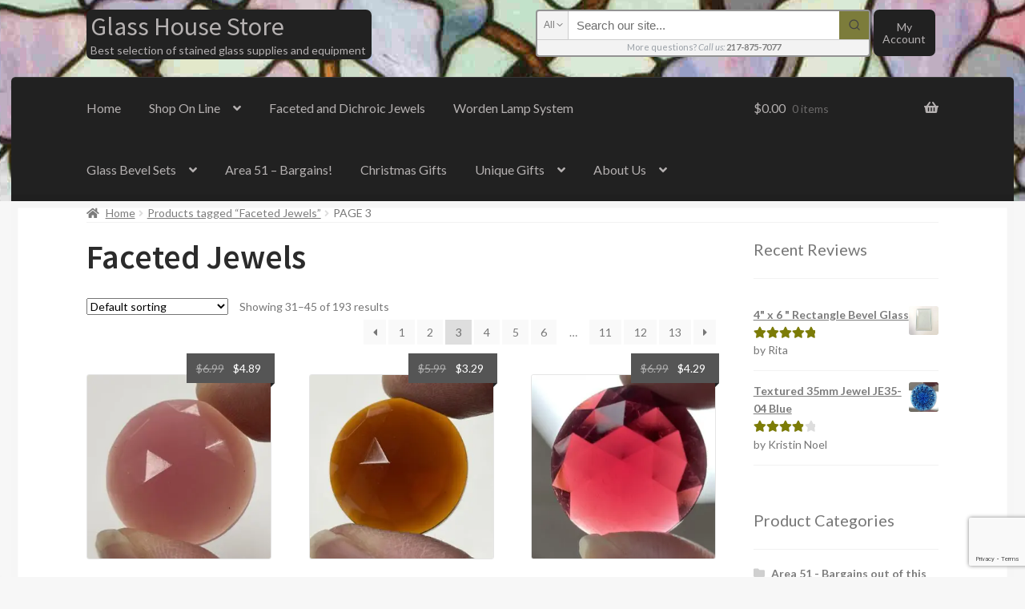

--- FILE ---
content_type: text/html; charset=UTF-8
request_url: https://www.glasshousestore.com/product-tag/faceted-jewels/page/3/
body_size: 44863
content:
<!doctype html>
<html dir="ltr" lang="en-US" xmlns:og="http://ogp.me/ns#" xmlns:fb="http://ogp.me/ns/fb#">
<head>
<meta charset="UTF-8">
<meta name="viewport" content="width=device-width, initial-scale=1">
<link rel="profile" href="http://gmpg.org/xfn/11">
<link rel="pingback" href="">

<meta http-equiv="x-dns-prefetch-control" content="on">
<link rel="dns-prefetch" href="//cdn.glasshousestore.com" />
<link rel="dns-prefetch" href="//cdn2.glasshousestore.com" />
<link rel="dns-prefetch" href="//cdn3.glasshousestore.com" />
<link rel="dns-prefetch" href="//netdna.bootstrapcdn.com" />
<link rel="dns-prefetch" href="//ajax.googleapis.com" />
<link rel="dns-prefetch" href="//www.googleadservices.com" />
<link rel="dns-prefetch" href="//s0.wp.com" />
<link rel="dns-prefetch" href="//connect.facebook.net" />
<link rel="dns-prefetch" href="//www.google-analytics.com" />
<link rel="dns-prefetch" href="//api.pinterest.com" />
<link rel="dns-prefetch" href="//graph.facebook.com" />
<link rel="dns-prefetch" href="//www.youtube.com" />
<link rel="dns-prefetch" href="//pixel.wp.com" />
<link rel="dns-prefetch" href="//stats.g.doubleclick.net" />
<link rel="dns-prefetch" href="//www.google.com" />
<link rel="dns-prefetch" href="//s.ytimg.com" />
<link rel="dns-prefetch" href="//fonts.gstatic.com" /><title>Faceted Jewels | Glass House Store - Part 3</title>
    <!-- Predictive Search Widget Template Registered -->
    	<script type="text/template" id="wc_psearch_tempTpl">
    		This\'s temp Template from Predictive Search    	</script>
    <script type="text/template" id="wc_psearch_itemTpl"><div class="ajax_search_content">
	<div class="result_row">
		{{ if ( image_url != null && image_url != '' ) { }}<span class="rs_avatar"><a href="{{= url }}" aria-label="{{= title }}"><img src="{{= image_url }}" /></a></span>{{ } }}
		<div class="rs_content_popup {{ if ( image_url == null || image_url == '' ) { }}no_image{{ } }}">
			<a href="{{= url }}" aria-label="{{= title }}">
				<span class="rs_name">{{= title }}</span>
				{{ if ( type == 'p_sku' && sku != null && sku != '' ) { }}<span class="rs_sku">SKU: <strong>{{= sku }}</strong></span>{{ } }}
				{{ if ( price != null && price != '' ) { }}<span class="rs_price">Price: {{= price }}</span>{{ } }}
				{{ if ( stock != null && stock != '' ) { }}<span class="rs_stock">{{= stock }}</span>{{ } }}
			</a>
			{{ if ( addtocart != null && addtocart != '' ) { }}<div class="rs_addtocart">{{= addtocart }}</div>{{ } }}
			<a href="{{= url }}" aria-label="{{= title }}">
				{{ if ( description != null && description != '' ) { }}<span class="rs_description">{{= description }}</span>{{ } }}
			</a>
			{{ if ( categories.length > 0 ) { }}
				<span class="rs_cat posted_in">
					Category:
					{{ var number_cat = 0; }}
					{{ _.each( categories, function( cat_data ) { number_cat++; }}
						{{ if ( number_cat > 1 ) { }}, {{ } }}<a class="rs_cat_link" href="{{= cat_data.url }}">{{= cat_data.name }}</a>
					{{ }); }}
				</span>
			{{ } }}
		</div>
	</div>
</div></script>
<script type="text/template" id="wc_psearch_footerSidebarTpl"><div rel="more_result" class="more_result">
		<span>See more search results for &#039;{{= title }}&#039; in:</span>
		{{ if ( description != null && description != '' ) { }}{{= description }}{{ } }}
</div></script><script type="text/template" id="wc_psearch_footerHeaderTpl"><div rel="more_result" class="more_result">
		<span>See more search results for &#039;{{= title }}&#039; in:</span>
		{{ if ( description != null && description != '' ) { }}{{= description }}{{ } }}
</div></script>
    
		<!-- All in One SEO Pro 4.9.3 - aioseo.com -->
	<meta name="description" content="- Part 3" />
	<meta name="robots" content="max-snippet:-1, max-image-preview:large, max-video-preview:-1" />
	<meta name="google-site-verification" content="zFCSl3pSfEzJsNSWpNVQUqvJrivf-Ac98GJHq2vRSm0" />
	<link rel="canonical" href="https://www.glasshousestore.com/product-tag/faceted-jewels/page/3/" />
	<link rel="prev" href="https://www.glasshousestore.com/product-tag/faceted-jewels/page/2/" />
	<link rel="next" href="https://www.glasshousestore.com/product-tag/faceted-jewels/page/4/" />
	<meta name="generator" content="All in One SEO Pro (AIOSEO) 4.9.3" />
		<script type="application/ld+json" class="aioseo-schema">
			{"@context":"https:\/\/schema.org","@graph":[{"@type":"BreadcrumbList","@id":"https:\/\/www.glasshousestore.com\/product-tag\/faceted-jewels\/page\/3\/#breadcrumblist","itemListElement":[{"@type":"ListItem","@id":"https:\/\/www.glasshousestore.com#listItem","position":1,"name":"Home","item":"https:\/\/www.glasshousestore.com","nextItem":{"@type":"ListItem","@id":"https:\/\/www.glasshousestore.com\/shop\/#listItem","name":"Online Shopping"}},{"@type":"ListItem","@id":"https:\/\/www.glasshousestore.com\/shop\/#listItem","position":2,"name":"Online Shopping","item":"https:\/\/www.glasshousestore.com\/shop\/","nextItem":{"@type":"ListItem","@id":"https:\/\/www.glasshousestore.com\/product-tag\/faceted-jewels\/#listItem","name":"Faceted Jewels"},"previousItem":{"@type":"ListItem","@id":"https:\/\/www.glasshousestore.com#listItem","name":"Home"}},{"@type":"ListItem","@id":"https:\/\/www.glasshousestore.com\/product-tag\/faceted-jewels\/#listItem","position":3,"name":"Faceted Jewels","item":"https:\/\/www.glasshousestore.com\/product-tag\/faceted-jewels\/","nextItem":{"@type":"ListItem","@id":"https:\/\/www.glasshousestore.com\/product-tag\/faceted-jewels\/page\/3#listItem","name":"Page "},"previousItem":{"@type":"ListItem","@id":"https:\/\/www.glasshousestore.com\/shop\/#listItem","name":"Online Shopping"}},{"@type":"ListItem","@id":"https:\/\/www.glasshousestore.com\/product-tag\/faceted-jewels\/page\/3#listItem","position":4,"name":"Page ","previousItem":{"@type":"ListItem","@id":"https:\/\/www.glasshousestore.com\/product-tag\/faceted-jewels\/#listItem","name":"Faceted Jewels"}}]},{"@type":"CollectionPage","@id":"https:\/\/www.glasshousestore.com\/product-tag\/faceted-jewels\/page\/3\/#collectionpage","url":"https:\/\/www.glasshousestore.com\/product-tag\/faceted-jewels\/page\/3\/","name":"Faceted Jewels | Glass House Store - Part 3","description":"- Part 3","inLanguage":"en-US","isPartOf":{"@id":"https:\/\/www.glasshousestore.com\/#website"},"breadcrumb":{"@id":"https:\/\/www.glasshousestore.com\/product-tag\/faceted-jewels\/page\/3\/#breadcrumblist"}},{"@type":"Organization","@id":"https:\/\/www.glasshousestore.com\/#organization","name":"Glass House","description":"Best selection of stained glass supplies and equipment","url":"https:\/\/www.glasshousestore.com\/","telephone":"+12178757077","logo":{"@type":"ImageObject","url":"https:\/\/www.glasshousestore.com\/wp-content\/uploads\/2017\/01\/Glass-House-Logo-512-512-Turquioise-Transparent.png","@id":"https:\/\/www.glasshousestore.com\/product-tag\/faceted-jewels\/page\/3\/#organizationLogo","width":512,"height":512,"caption":"Glass House Icon Logo"},"image":{"@id":"https:\/\/www.glasshousestore.com\/product-tag\/faceted-jewels\/page\/3\/#organizationLogo"}},{"@type":"WebSite","@id":"https:\/\/www.glasshousestore.com\/#website","url":"https:\/\/www.glasshousestore.com\/","name":"Glass House Store","description":"Best selection of stained glass supplies and equipment","inLanguage":"en-US","publisher":{"@id":"https:\/\/www.glasshousestore.com\/#organization"}}]}
		</script>
		<!-- All in One SEO Pro -->

<!-- This site has installed PayPal for WooCommerce v4.6.3 - https://www.angelleye.com/product/woocommerce-paypal-plugin/ -->
<script>window._wca = window._wca || [];</script>
<link rel='dns-prefetch' href='//stats.wp.com' />
<link rel='dns-prefetch' href='//capi-automation.s3.us-east-2.amazonaws.com' />
<link rel='dns-prefetch' href='//www.google.com' />
<link rel='dns-prefetch' href='//fonts.googleapis.com' />
<link rel='dns-prefetch' href='//v0.wordpress.com' />
<link rel='dns-prefetch' href='//jetpack.wordpress.com' />
<link rel='dns-prefetch' href='//s0.wp.com' />
<link rel='dns-prefetch' href='//public-api.wordpress.com' />
<link rel='dns-prefetch' href='//0.gravatar.com' />
<link rel='dns-prefetch' href='//1.gravatar.com' />
<link rel='dns-prefetch' href='//2.gravatar.com' />
<link rel="alternate" type="application/rss+xml" title="Glass House Store &raquo; Feed" href="https://www.glasshousestore.com/feed/" />
<link rel="alternate" type="application/rss+xml" title="Glass House Store &raquo; Comments Feed" href="https://www.glasshousestore.com/comments/feed/" />
<link rel="alternate" type="application/rss+xml" title="Glass House Store &raquo; Faceted Jewels Tag Feed" href="https://www.glasshousestore.com/product-tag/faceted-jewels/feed/" />
<style id='wp-img-auto-sizes-contain-inline-css'>
img:is([sizes=auto i],[sizes^="auto," i]){contain-intrinsic-size:3000px 1500px}
/*# sourceURL=wp-img-auto-sizes-contain-inline-css */
</style>
<style id='wp-block-library-inline-css'>
:root{--wp-block-synced-color:#7a00df;--wp-block-synced-color--rgb:122,0,223;--wp-bound-block-color:var(--wp-block-synced-color);--wp-editor-canvas-background:#ddd;--wp-admin-theme-color:#007cba;--wp-admin-theme-color--rgb:0,124,186;--wp-admin-theme-color-darker-10:#006ba1;--wp-admin-theme-color-darker-10--rgb:0,107,160.5;--wp-admin-theme-color-darker-20:#005a87;--wp-admin-theme-color-darker-20--rgb:0,90,135;--wp-admin-border-width-focus:2px}@media (min-resolution:192dpi){:root{--wp-admin-border-width-focus:1.5px}}.wp-element-button{cursor:pointer}:root .has-very-light-gray-background-color{background-color:#eee}:root .has-very-dark-gray-background-color{background-color:#313131}:root .has-very-light-gray-color{color:#eee}:root .has-very-dark-gray-color{color:#313131}:root .has-vivid-green-cyan-to-vivid-cyan-blue-gradient-background{background:linear-gradient(135deg,#00d084,#0693e3)}:root .has-purple-crush-gradient-background{background:linear-gradient(135deg,#34e2e4,#4721fb 50%,#ab1dfe)}:root .has-hazy-dawn-gradient-background{background:linear-gradient(135deg,#faaca8,#dad0ec)}:root .has-subdued-olive-gradient-background{background:linear-gradient(135deg,#fafae1,#67a671)}:root .has-atomic-cream-gradient-background{background:linear-gradient(135deg,#fdd79a,#004a59)}:root .has-nightshade-gradient-background{background:linear-gradient(135deg,#330968,#31cdcf)}:root .has-midnight-gradient-background{background:linear-gradient(135deg,#020381,#2874fc)}:root{--wp--preset--font-size--normal:16px;--wp--preset--font-size--huge:42px}.has-regular-font-size{font-size:1em}.has-larger-font-size{font-size:2.625em}.has-normal-font-size{font-size:var(--wp--preset--font-size--normal)}.has-huge-font-size{font-size:var(--wp--preset--font-size--huge)}.has-text-align-center{text-align:center}.has-text-align-left{text-align:left}.has-text-align-right{text-align:right}.has-fit-text{white-space:nowrap!important}#end-resizable-editor-section{display:none}.aligncenter{clear:both}.items-justified-left{justify-content:flex-start}.items-justified-center{justify-content:center}.items-justified-right{justify-content:flex-end}.items-justified-space-between{justify-content:space-between}.screen-reader-text{border:0;clip-path:inset(50%);height:1px;margin:-1px;overflow:hidden;padding:0;position:absolute;width:1px;word-wrap:normal!important}.screen-reader-text:focus{background-color:#ddd;clip-path:none;color:#444;display:block;font-size:1em;height:auto;left:5px;line-height:normal;padding:15px 23px 14px;text-decoration:none;top:5px;width:auto;z-index:100000}html :where(.has-border-color){border-style:solid}html :where([style*=border-top-color]){border-top-style:solid}html :where([style*=border-right-color]){border-right-style:solid}html :where([style*=border-bottom-color]){border-bottom-style:solid}html :where([style*=border-left-color]){border-left-style:solid}html :where([style*=border-width]){border-style:solid}html :where([style*=border-top-width]){border-top-style:solid}html :where([style*=border-right-width]){border-right-style:solid}html :where([style*=border-bottom-width]){border-bottom-style:solid}html :where([style*=border-left-width]){border-left-style:solid}html :where(img[class*=wp-image-]){height:auto;max-width:100%}:where(figure){margin:0 0 1em}html :where(.is-position-sticky){--wp-admin--admin-bar--position-offset:var(--wp-admin--admin-bar--height,0px)}@media screen and (max-width:600px){html :where(.is-position-sticky){--wp-admin--admin-bar--position-offset:0px}}

/*# sourceURL=wp-block-library-inline-css */
</style><style id='global-styles-inline-css'>
:root{--wp--preset--aspect-ratio--square: 1;--wp--preset--aspect-ratio--4-3: 4/3;--wp--preset--aspect-ratio--3-4: 3/4;--wp--preset--aspect-ratio--3-2: 3/2;--wp--preset--aspect-ratio--2-3: 2/3;--wp--preset--aspect-ratio--16-9: 16/9;--wp--preset--aspect-ratio--9-16: 9/16;--wp--preset--color--black: #000000;--wp--preset--color--cyan-bluish-gray: #abb8c3;--wp--preset--color--white: #ffffff;--wp--preset--color--pale-pink: #f78da7;--wp--preset--color--vivid-red: #cf2e2e;--wp--preset--color--luminous-vivid-orange: #ff6900;--wp--preset--color--luminous-vivid-amber: #fcb900;--wp--preset--color--light-green-cyan: #7bdcb5;--wp--preset--color--vivid-green-cyan: #00d084;--wp--preset--color--pale-cyan-blue: #8ed1fc;--wp--preset--color--vivid-cyan-blue: #0693e3;--wp--preset--color--vivid-purple: #9b51e0;--wp--preset--gradient--vivid-cyan-blue-to-vivid-purple: linear-gradient(135deg,rgb(6,147,227) 0%,rgb(155,81,224) 100%);--wp--preset--gradient--light-green-cyan-to-vivid-green-cyan: linear-gradient(135deg,rgb(122,220,180) 0%,rgb(0,208,130) 100%);--wp--preset--gradient--luminous-vivid-amber-to-luminous-vivid-orange: linear-gradient(135deg,rgb(252,185,0) 0%,rgb(255,105,0) 100%);--wp--preset--gradient--luminous-vivid-orange-to-vivid-red: linear-gradient(135deg,rgb(255,105,0) 0%,rgb(207,46,46) 100%);--wp--preset--gradient--very-light-gray-to-cyan-bluish-gray: linear-gradient(135deg,rgb(238,238,238) 0%,rgb(169,184,195) 100%);--wp--preset--gradient--cool-to-warm-spectrum: linear-gradient(135deg,rgb(74,234,220) 0%,rgb(151,120,209) 20%,rgb(207,42,186) 40%,rgb(238,44,130) 60%,rgb(251,105,98) 80%,rgb(254,248,76) 100%);--wp--preset--gradient--blush-light-purple: linear-gradient(135deg,rgb(255,206,236) 0%,rgb(152,150,240) 100%);--wp--preset--gradient--blush-bordeaux: linear-gradient(135deg,rgb(254,205,165) 0%,rgb(254,45,45) 50%,rgb(107,0,62) 100%);--wp--preset--gradient--luminous-dusk: linear-gradient(135deg,rgb(255,203,112) 0%,rgb(199,81,192) 50%,rgb(65,88,208) 100%);--wp--preset--gradient--pale-ocean: linear-gradient(135deg,rgb(255,245,203) 0%,rgb(182,227,212) 50%,rgb(51,167,181) 100%);--wp--preset--gradient--electric-grass: linear-gradient(135deg,rgb(202,248,128) 0%,rgb(113,206,126) 100%);--wp--preset--gradient--midnight: linear-gradient(135deg,rgb(2,3,129) 0%,rgb(40,116,252) 100%);--wp--preset--font-size--small: 14px;--wp--preset--font-size--medium: 23px;--wp--preset--font-size--large: 26px;--wp--preset--font-size--x-large: 42px;--wp--preset--font-size--normal: 16px;--wp--preset--font-size--huge: 37px;--wp--preset--spacing--20: 0.44rem;--wp--preset--spacing--30: 0.67rem;--wp--preset--spacing--40: 1rem;--wp--preset--spacing--50: 1.5rem;--wp--preset--spacing--60: 2.25rem;--wp--preset--spacing--70: 3.38rem;--wp--preset--spacing--80: 5.06rem;--wp--preset--shadow--natural: 6px 6px 9px rgba(0, 0, 0, 0.2);--wp--preset--shadow--deep: 12px 12px 50px rgba(0, 0, 0, 0.4);--wp--preset--shadow--sharp: 6px 6px 0px rgba(0, 0, 0, 0.2);--wp--preset--shadow--outlined: 6px 6px 0px -3px rgb(255, 255, 255), 6px 6px rgb(0, 0, 0);--wp--preset--shadow--crisp: 6px 6px 0px rgb(0, 0, 0);}:root :where(.is-layout-flow) > :first-child{margin-block-start: 0;}:root :where(.is-layout-flow) > :last-child{margin-block-end: 0;}:root :where(.is-layout-flow) > *{margin-block-start: 24px;margin-block-end: 0;}:root :where(.is-layout-constrained) > :first-child{margin-block-start: 0;}:root :where(.is-layout-constrained) > :last-child{margin-block-end: 0;}:root :where(.is-layout-constrained) > *{margin-block-start: 24px;margin-block-end: 0;}:root :where(.is-layout-flex){gap: 24px;}:root :where(.is-layout-grid){gap: 24px;}body .is-layout-flex{display: flex;}.is-layout-flex{flex-wrap: wrap;align-items: center;}.is-layout-flex > :is(*, div){margin: 0;}body .is-layout-grid{display: grid;}.is-layout-grid > :is(*, div){margin: 0;}.has-black-color{color: var(--wp--preset--color--black) !important;}.has-cyan-bluish-gray-color{color: var(--wp--preset--color--cyan-bluish-gray) !important;}.has-white-color{color: var(--wp--preset--color--white) !important;}.has-pale-pink-color{color: var(--wp--preset--color--pale-pink) !important;}.has-vivid-red-color{color: var(--wp--preset--color--vivid-red) !important;}.has-luminous-vivid-orange-color{color: var(--wp--preset--color--luminous-vivid-orange) !important;}.has-luminous-vivid-amber-color{color: var(--wp--preset--color--luminous-vivid-amber) !important;}.has-light-green-cyan-color{color: var(--wp--preset--color--light-green-cyan) !important;}.has-vivid-green-cyan-color{color: var(--wp--preset--color--vivid-green-cyan) !important;}.has-pale-cyan-blue-color{color: var(--wp--preset--color--pale-cyan-blue) !important;}.has-vivid-cyan-blue-color{color: var(--wp--preset--color--vivid-cyan-blue) !important;}.has-vivid-purple-color{color: var(--wp--preset--color--vivid-purple) !important;}.has-black-background-color{background-color: var(--wp--preset--color--black) !important;}.has-cyan-bluish-gray-background-color{background-color: var(--wp--preset--color--cyan-bluish-gray) !important;}.has-white-background-color{background-color: var(--wp--preset--color--white) !important;}.has-pale-pink-background-color{background-color: var(--wp--preset--color--pale-pink) !important;}.has-vivid-red-background-color{background-color: var(--wp--preset--color--vivid-red) !important;}.has-luminous-vivid-orange-background-color{background-color: var(--wp--preset--color--luminous-vivid-orange) !important;}.has-luminous-vivid-amber-background-color{background-color: var(--wp--preset--color--luminous-vivid-amber) !important;}.has-light-green-cyan-background-color{background-color: var(--wp--preset--color--light-green-cyan) !important;}.has-vivid-green-cyan-background-color{background-color: var(--wp--preset--color--vivid-green-cyan) !important;}.has-pale-cyan-blue-background-color{background-color: var(--wp--preset--color--pale-cyan-blue) !important;}.has-vivid-cyan-blue-background-color{background-color: var(--wp--preset--color--vivid-cyan-blue) !important;}.has-vivid-purple-background-color{background-color: var(--wp--preset--color--vivid-purple) !important;}.has-black-border-color{border-color: var(--wp--preset--color--black) !important;}.has-cyan-bluish-gray-border-color{border-color: var(--wp--preset--color--cyan-bluish-gray) !important;}.has-white-border-color{border-color: var(--wp--preset--color--white) !important;}.has-pale-pink-border-color{border-color: var(--wp--preset--color--pale-pink) !important;}.has-vivid-red-border-color{border-color: var(--wp--preset--color--vivid-red) !important;}.has-luminous-vivid-orange-border-color{border-color: var(--wp--preset--color--luminous-vivid-orange) !important;}.has-luminous-vivid-amber-border-color{border-color: var(--wp--preset--color--luminous-vivid-amber) !important;}.has-light-green-cyan-border-color{border-color: var(--wp--preset--color--light-green-cyan) !important;}.has-vivid-green-cyan-border-color{border-color: var(--wp--preset--color--vivid-green-cyan) !important;}.has-pale-cyan-blue-border-color{border-color: var(--wp--preset--color--pale-cyan-blue) !important;}.has-vivid-cyan-blue-border-color{border-color: var(--wp--preset--color--vivid-cyan-blue) !important;}.has-vivid-purple-border-color{border-color: var(--wp--preset--color--vivid-purple) !important;}.has-vivid-cyan-blue-to-vivid-purple-gradient-background{background: var(--wp--preset--gradient--vivid-cyan-blue-to-vivid-purple) !important;}.has-light-green-cyan-to-vivid-green-cyan-gradient-background{background: var(--wp--preset--gradient--light-green-cyan-to-vivid-green-cyan) !important;}.has-luminous-vivid-amber-to-luminous-vivid-orange-gradient-background{background: var(--wp--preset--gradient--luminous-vivid-amber-to-luminous-vivid-orange) !important;}.has-luminous-vivid-orange-to-vivid-red-gradient-background{background: var(--wp--preset--gradient--luminous-vivid-orange-to-vivid-red) !important;}.has-very-light-gray-to-cyan-bluish-gray-gradient-background{background: var(--wp--preset--gradient--very-light-gray-to-cyan-bluish-gray) !important;}.has-cool-to-warm-spectrum-gradient-background{background: var(--wp--preset--gradient--cool-to-warm-spectrum) !important;}.has-blush-light-purple-gradient-background{background: var(--wp--preset--gradient--blush-light-purple) !important;}.has-blush-bordeaux-gradient-background{background: var(--wp--preset--gradient--blush-bordeaux) !important;}.has-luminous-dusk-gradient-background{background: var(--wp--preset--gradient--luminous-dusk) !important;}.has-pale-ocean-gradient-background{background: var(--wp--preset--gradient--pale-ocean) !important;}.has-electric-grass-gradient-background{background: var(--wp--preset--gradient--electric-grass) !important;}.has-midnight-gradient-background{background: var(--wp--preset--gradient--midnight) !important;}.has-small-font-size{font-size: var(--wp--preset--font-size--small) !important;}.has-medium-font-size{font-size: var(--wp--preset--font-size--medium) !important;}.has-large-font-size{font-size: var(--wp--preset--font-size--large) !important;}.has-x-large-font-size{font-size: var(--wp--preset--font-size--x-large) !important;}
/*# sourceURL=global-styles-inline-css */
</style>

<style id='classic-theme-styles-inline-css'>
/*! This file is auto-generated */
.wp-block-button__link{color:#fff;background-color:#32373c;border-radius:9999px;box-shadow:none;text-decoration:none;padding:calc(.667em + 2px) calc(1.333em + 2px);font-size:1.125em}.wp-block-file__button{background:#32373c;color:#fff;text-decoration:none}
/*# sourceURL=/wp-includes/css/classic-themes.min.css */
</style>
<link rel='stylesheet' id='wp-components-css' href='https://www.glasshousestore.com/wp-includes/css/dist/components/style.min.css?ver=6.9' media='all' />
<link rel='stylesheet' id='wp-preferences-css' href='https://www.glasshousestore.com/wp-includes/css/dist/preferences/style.min.css?ver=6.9' media='all' />
<link rel='stylesheet' id='wp-block-editor-css' href='https://www.glasshousestore.com/wp-includes/css/dist/block-editor/style.min.css?ver=6.9' media='all' />
<link rel='stylesheet' id='wp-reusable-blocks-css' href='https://www.glasshousestore.com/wp-includes/css/dist/reusable-blocks/style.min.css?ver=6.9' media='all' />
<link rel='stylesheet' id='wp-patterns-css' href='https://www.glasshousestore.com/wp-includes/css/dist/patterns/style.min.css?ver=6.9' media='all' />
<link rel='stylesheet' id='wp-editor-css' href='https://www.glasshousestore.com/wp-includes/css/dist/editor/style.min.css?ver=6.9' media='all' />
<link rel='stylesheet' id='block-robo-gallery-style-css-css' href='https://www.glasshousestore.com/wp-content/plugins/robo-gallery/includes/extensions/block/dist/blocks.style.build.css?ver=5.1.2' media='all' />
<link rel='stylesheet' id='pwgc-wc-blocks-style-css' href='https://www.glasshousestore.com/wp-content/plugins/pw-gift-cards/assets/css/blocks.css?ver=3.52' media='all' />
<link rel='stylesheet' id='storefront-gutenberg-blocks-css' href='https://www.glasshousestore.com/wp-content/themes/storefront/assets/css/base/gutenberg-blocks.css?ver=4.6.2' media='all' />
<style id='storefront-gutenberg-blocks-inline-css'>

				.wp-block-button__link:not(.has-text-color) {
					color: #2b2b2b;
				}

				.wp-block-button__link:not(.has-text-color):hover,
				.wp-block-button__link:not(.has-text-color):focus,
				.wp-block-button__link:not(.has-text-color):active {
					color: #2b2b2b;
				}

				.wp-block-button__link:not(.has-background) {
					background-color: #eeeeee;
				}

				.wp-block-button__link:not(.has-background):hover,
				.wp-block-button__link:not(.has-background):focus,
				.wp-block-button__link:not(.has-background):active {
					border-color: #d5d5d5;
					background-color: #d5d5d5;
				}

				.wc-block-grid__products .wc-block-grid__product .wp-block-button__link {
					background-color: #eeeeee;
					border-color: #eeeeee;
					color: #2b2b2b;
				}

				.wp-block-quote footer,
				.wp-block-quote cite,
				.wp-block-quote__citation {
					color: #777777;
				}

				.wp-block-pullquote cite,
				.wp-block-pullquote footer,
				.wp-block-pullquote__citation {
					color: #777777;
				}

				.wp-block-image figcaption {
					color: #777777;
				}

				.wp-block-separator.is-style-dots::before {
					color: #2b2b2b;
				}

				.wp-block-file a.wp-block-file__button {
					color: #2b2b2b;
					background-color: #eeeeee;
					border-color: #eeeeee;
				}

				.wp-block-file a.wp-block-file__button:hover,
				.wp-block-file a.wp-block-file__button:focus,
				.wp-block-file a.wp-block-file__button:active {
					color: #2b2b2b;
					background-color: #d5d5d5;
				}

				.wp-block-code,
				.wp-block-preformatted pre {
					color: #777777;
				}

				.wp-block-table:not( .has-background ):not( .is-style-stripes ) tbody tr:nth-child(2n) td {
					background-color: #f5f5f5;
				}

				.wp-block-cover .wp-block-cover__inner-container h1:not(.has-text-color),
				.wp-block-cover .wp-block-cover__inner-container h2:not(.has-text-color),
				.wp-block-cover .wp-block-cover__inner-container h3:not(.has-text-color),
				.wp-block-cover .wp-block-cover__inner-container h4:not(.has-text-color),
				.wp-block-cover .wp-block-cover__inner-container h5:not(.has-text-color),
				.wp-block-cover .wp-block-cover__inner-container h6:not(.has-text-color) {
					color: #000000;
				}

				div.wc-block-components-price-slider__range-input-progress,
				.rtl .wc-block-components-price-slider__range-input-progress {
					--range-color: #7c7c07;
				}

				/* Target only IE11 */
				@media all and (-ms-high-contrast: none), (-ms-high-contrast: active) {
					.wc-block-components-price-slider__range-input-progress {
						background: #7c7c07;
					}
				}

				.wc-block-components-button:not(.is-link) {
					background-color: #7c7c07;
					color: #ffffff;
				}

				.wc-block-components-button:not(.is-link):hover,
				.wc-block-components-button:not(.is-link):focus,
				.wc-block-components-button:not(.is-link):active {
					background-color: #636300;
					color: #ffffff;
				}

				.wc-block-components-button:not(.is-link):disabled {
					background-color: #7c7c07;
					color: #ffffff;
				}

				.wc-block-cart__submit-container {
					background-color: #f7f7f7;
				}

				.wc-block-cart__submit-container::before {
					color: rgba(212,212,212,0.5);
				}

				.wc-block-components-order-summary-item__quantity {
					background-color: #f7f7f7;
					border-color: #777777;
					box-shadow: 0 0 0 2px #f7f7f7;
					color: #777777;
				}
			
/*# sourceURL=storefront-gutenberg-blocks-inline-css */
</style>
<link rel='stylesheet' id='contact-form-7-css' href='https://www.glasshousestore.com/wp-content/plugins/contact-form-7/includes/css/styles.css?ver=6.1.4' media='all' />
<link rel='stylesheet' id='spacexchimp_p005-bootstrap-tooltip-css-css' href='https://www.glasshousestore.com/wp-content/plugins/social-media-buttons-toolbar/inc/lib/bootstrap-tooltip/bootstrap-tooltip.css?ver=5.0' media='all' />
<link rel='stylesheet' id='spacexchimp_p005-frontend-css-css' href='https://www.glasshousestore.com/wp-content/plugins/social-media-buttons-toolbar/inc/css/frontend.css?ver=5.0' media='all' />
<style id='spacexchimp_p005-frontend-css-inline-css'>

                    .sxc-follow-buttons {
                        text-align: left !important;
                    }
                    .sxc-follow-buttons .sxc-follow-button,
                    .sxc-follow-buttons .sxc-follow-button a,
                    .sxc-follow-buttons .sxc-follow-button a img {
                        width: 24px !important;
                        height: 24px !important;
                    }
                    .sxc-follow-buttons .sxc-follow-button {
                        margin: 5px !important;
                    }
                  
/*# sourceURL=spacexchimp_p005-frontend-css-inline-css */
</style>
<style id='woocommerce-inline-inline-css'>
.woocommerce form .form-row .required { visibility: visible; }
/*# sourceURL=woocommerce-inline-inline-css */
</style>
<link rel='stylesheet' id='metorik-css-css' href='https://www.glasshousestore.com/wp-content/plugins/metorik-helper/assets/css/metorik.css?ver=2.0.10' media='all' />
<link rel='stylesheet' id='storefront-style-css' href='https://www.glasshousestore.com/wp-content/themes/storefront/style.css?ver=6.9' media='all' />
<style id='storefront-style-inline-css'>

			.main-navigation ul li a,
			.site-title a,
			ul.menu li a,
			.site-branding h1 a,
			button.menu-toggle,
			button.menu-toggle:hover,
			.handheld-navigation .dropdown-toggle {
				color: #b5b1b1;
			}

			button.menu-toggle,
			button.menu-toggle:hover {
				border-color: #b5b1b1;
			}

			.main-navigation ul li a:hover,
			.main-navigation ul li:hover > a,
			.site-title a:hover,
			.site-header ul.menu li.current-menu-item > a {
				color: #f6f2f2;
			}

			table:not( .has-background ) th {
				background-color: #f0f0f0;
			}

			table:not( .has-background ) tbody td {
				background-color: #f5f5f5;
			}

			table:not( .has-background ) tbody tr:nth-child(2n) td,
			fieldset,
			fieldset legend {
				background-color: #f3f3f3;
			}

			.site-header,
			.secondary-navigation ul ul,
			.main-navigation ul.menu > li.menu-item-has-children:after,
			.secondary-navigation ul.menu ul,
			.storefront-handheld-footer-bar,
			.storefront-handheld-footer-bar ul li > a,
			.storefront-handheld-footer-bar ul li.search .site-search,
			button.menu-toggle,
			button.menu-toggle:hover {
				background-color: #2b2b2b;
			}

			p.site-description,
			.site-header,
			.storefront-handheld-footer-bar {
				color: #b5b1b2;
			}

			button.menu-toggle:after,
			button.menu-toggle:before,
			button.menu-toggle span:before {
				background-color: #b5b1b1;
			}

			h1, h2, h3, h4, h5, h6, .wc-block-grid__product-title {
				color: #2b2b2b;
			}

			.widget h1 {
				border-bottom-color: #2b2b2b;
			}

			body,
			.secondary-navigation a {
				color: #777777;
			}

			.widget-area .widget a,
			.hentry .entry-header .posted-on a,
			.hentry .entry-header .post-author a,
			.hentry .entry-header .post-comments a,
			.hentry .entry-header .byline a {
				color: #7c7c7c;
			}

			a {
				color: #7c7c07;
			}

			a:focus,
			button:focus,
			.button.alt:focus,
			input:focus,
			textarea:focus,
			input[type="button"]:focus,
			input[type="reset"]:focus,
			input[type="submit"]:focus,
			input[type="email"]:focus,
			input[type="tel"]:focus,
			input[type="url"]:focus,
			input[type="password"]:focus,
			input[type="search"]:focus {
				outline-color: #7c7c07;
			}

			button, input[type="button"], input[type="reset"], input[type="submit"], .button, .widget a.button {
				background-color: #eeeeee;
				border-color: #eeeeee;
				color: #2b2b2b;
			}

			button:hover, input[type="button"]:hover, input[type="reset"]:hover, input[type="submit"]:hover, .button:hover, .widget a.button:hover {
				background-color: #d5d5d5;
				border-color: #d5d5d5;
				color: #2b2b2b;
			}

			button.alt, input[type="button"].alt, input[type="reset"].alt, input[type="submit"].alt, .button.alt, .widget-area .widget a.button.alt {
				background-color: #7c7c07;
				border-color: #7c7c07;
				color: #ffffff;
			}

			button.alt:hover, input[type="button"].alt:hover, input[type="reset"].alt:hover, input[type="submit"].alt:hover, .button.alt:hover, .widget-area .widget a.button.alt:hover {
				background-color: #636300;
				border-color: #636300;
				color: #ffffff;
			}

			.pagination .page-numbers li .page-numbers.current {
				background-color: #dedede;
				color: #6d6d6d;
			}

			#comments .comment-list .comment-content .comment-text {
				background-color: #f0f0f0;
			}

			.site-footer {
				background-color: #2b2b2b;
				color: #777777;
			}

			.site-footer a:not(.button):not(.components-button) {
				color: #111111;
			}

			.site-footer .storefront-handheld-footer-bar a:not(.button):not(.components-button) {
				color: #b5b1b1;
			}

			.site-footer h1, .site-footer h2, .site-footer h3, .site-footer h4, .site-footer h5, .site-footer h6, .site-footer .widget .widget-title, .site-footer .widget .widgettitle {
				color: #2b2b2b;
			}

			.page-template-template-homepage.has-post-thumbnail .type-page.has-post-thumbnail .entry-title {
				color: #000000;
			}

			.page-template-template-homepage.has-post-thumbnail .type-page.has-post-thumbnail .entry-content {
				color: #000000;
			}

			@media screen and ( min-width: 768px ) {
				.secondary-navigation ul.menu a:hover {
					color: #cecacb;
				}

				.secondary-navigation ul.menu a {
					color: #b5b1b2;
				}

				.main-navigation ul.menu ul.sub-menu,
				.main-navigation ul.nav-menu ul.children {
					background-color: #1c1c1c;
				}

				.site-header {
					border-bottom-color: #1c1c1c;
				}
			}
/*# sourceURL=storefront-style-inline-css */
</style>
<link rel='stylesheet' id='storefront-icons-css' href='https://www.glasshousestore.com/wp-content/themes/storefront/assets/css/base/icons.css?ver=4.6.2' media='all' />
<link rel='stylesheet' id='storefront-fonts-css' href='https://fonts.googleapis.com/css?family=Source+Sans+Pro%3A400%2C300%2C300italic%2C400italic%2C600%2C700%2C900&#038;subset=latin%2Clatin-ext&#038;ver=4.6.2' media='all' />
<link rel='stylesheet' id='storefront-jetpack-widgets-css' href='https://www.glasshousestore.com/wp-content/themes/storefront/assets/css/jetpack/widgets.css?ver=4.6.2' media='all' />
<link rel='stylesheet' id='sbc-styles-css' href='https://www.glasshousestore.com/wp-content/plugins/storefront-blog-customiser/assets/css/style.css?ver=6.9' media='all' />
<link rel='stylesheet' id='wc-predictive-search-style-css' href='https://www.glasshousestore.com/wp-content/plugins/woocommerce-products-predictive-search-pro/assets/css/wc_predictive_search.css?ver=6.5.3' media='all' />
<link rel='stylesheet' id='wc-predictive-search-dynamic-style-css' href='//www.glasshousestore.com/wp-content/uploads/sass/wc_predictive_search_pro.min.css?ver=1723095802' media='all' />
<link rel='stylesheet' id='storefront-woocommerce-style-css' href='https://www.glasshousestore.com/wp-content/themes/storefront/assets/css/woocommerce/woocommerce.css?ver=4.6.2' media='all' />
<style id='storefront-woocommerce-style-inline-css'>
@font-face {
				font-family: star;
				src: url(https://www.glasshousestore.com/wp-content/plugins/woocommerce/assets/fonts/star.eot);
				src:
					url(https://www.glasshousestore.com/wp-content/plugins/woocommerce/assets/fonts/star.eot?#iefix) format("embedded-opentype"),
					url(https://www.glasshousestore.com/wp-content/plugins/woocommerce/assets/fonts/star.woff) format("woff"),
					url(https://www.glasshousestore.com/wp-content/plugins/woocommerce/assets/fonts/star.ttf) format("truetype"),
					url(https://www.glasshousestore.com/wp-content/plugins/woocommerce/assets/fonts/star.svg#star) format("svg");
				font-weight: 400;
				font-style: normal;
			}
			@font-face {
				font-family: WooCommerce;
				src: url(https://www.glasshousestore.com/wp-content/plugins/woocommerce/assets/fonts/WooCommerce.eot);
				src:
					url(https://www.glasshousestore.com/wp-content/plugins/woocommerce/assets/fonts/WooCommerce.eot?#iefix) format("embedded-opentype"),
					url(https://www.glasshousestore.com/wp-content/plugins/woocommerce/assets/fonts/WooCommerce.woff) format("woff"),
					url(https://www.glasshousestore.com/wp-content/plugins/woocommerce/assets/fonts/WooCommerce.ttf) format("truetype"),
					url(https://www.glasshousestore.com/wp-content/plugins/woocommerce/assets/fonts/WooCommerce.svg#WooCommerce) format("svg");
				font-weight: 400;
				font-style: normal;
			}

			a.cart-contents,
			.site-header-cart .widget_shopping_cart a {
				color: #b5b1b1;
			}

			a.cart-contents:hover,
			.site-header-cart .widget_shopping_cart a:hover,
			.site-header-cart:hover > li > a {
				color: #f6f2f2;
			}

			table.cart td.product-remove,
			table.cart td.actions {
				border-top-color: #f7f7f7;
			}

			.storefront-handheld-footer-bar ul li.cart .count {
				background-color: #b5b1b1;
				color: #2b2b2b;
				border-color: #2b2b2b;
			}

			.woocommerce-tabs ul.tabs li.active a,
			ul.products li.product .price,
			.onsale,
			.wc-block-grid__product-onsale,
			.widget_search form:before,
			.widget_product_search form:before {
				color: #777777;
			}

			.woocommerce-breadcrumb a,
			a.woocommerce-review-link,
			.product_meta a {
				color: #7c7c7c;
			}

			.wc-block-grid__product-onsale,
			.onsale {
				border-color: #777777;
			}

			.star-rating span:before,
			.quantity .plus, .quantity .minus,
			p.stars a:hover:after,
			p.stars a:after,
			.star-rating span:before,
			#payment .payment_methods li input[type=radio]:first-child:checked+label:before {
				color: #7c7c07;
			}

			.widget_price_filter .ui-slider .ui-slider-range,
			.widget_price_filter .ui-slider .ui-slider-handle {
				background-color: #7c7c07;
			}

			.order_details {
				background-color: #f0f0f0;
			}

			.order_details > li {
				border-bottom: 1px dotted #dbdbdb;
			}

			.order_details:before,
			.order_details:after {
				background: -webkit-linear-gradient(transparent 0,transparent 0),-webkit-linear-gradient(135deg,#f0f0f0 33.33%,transparent 33.33%),-webkit-linear-gradient(45deg,#f0f0f0 33.33%,transparent 33.33%)
			}

			#order_review {
				background-color: #f7f7f7;
			}

			#payment .payment_methods > li .payment_box,
			#payment .place-order {
				background-color: #f2f2f2;
			}

			#payment .payment_methods > li:not(.woocommerce-notice) {
				background-color: #ededed;
			}

			#payment .payment_methods > li:not(.woocommerce-notice):hover {
				background-color: #e8e8e8;
			}

			.woocommerce-pagination .page-numbers li .page-numbers.current {
				background-color: #dedede;
				color: #6d6d6d;
			}

			.wc-block-grid__product-onsale,
			.onsale,
			.woocommerce-pagination .page-numbers li .page-numbers:not(.current) {
				color: #777777;
			}

			p.stars a:before,
			p.stars a:hover~a:before,
			p.stars.selected a.active~a:before {
				color: #777777;
			}

			p.stars.selected a.active:before,
			p.stars:hover a:before,
			p.stars.selected a:not(.active):before,
			p.stars.selected a.active:before {
				color: #7c7c07;
			}

			.single-product div.product .woocommerce-product-gallery .woocommerce-product-gallery__trigger {
				background-color: #eeeeee;
				color: #2b2b2b;
			}

			.single-product div.product .woocommerce-product-gallery .woocommerce-product-gallery__trigger:hover {
				background-color: #d5d5d5;
				border-color: #d5d5d5;
				color: #2b2b2b;
			}

			.button.added_to_cart:focus,
			.button.wc-forward:focus {
				outline-color: #7c7c07;
			}

			.added_to_cart,
			.site-header-cart .widget_shopping_cart a.button,
			.wc-block-grid__products .wc-block-grid__product .wp-block-button__link {
				background-color: #eeeeee;
				border-color: #eeeeee;
				color: #2b2b2b;
			}

			.added_to_cart:hover,
			.site-header-cart .widget_shopping_cart a.button:hover,
			.wc-block-grid__products .wc-block-grid__product .wp-block-button__link:hover {
				background-color: #d5d5d5;
				border-color: #d5d5d5;
				color: #2b2b2b;
			}

			.added_to_cart.alt, .added_to_cart, .widget a.button.checkout {
				background-color: #7c7c07;
				border-color: #7c7c07;
				color: #ffffff;
			}

			.added_to_cart.alt:hover, .added_to_cart:hover, .widget a.button.checkout:hover {
				background-color: #636300;
				border-color: #636300;
				color: #ffffff;
			}

			.button.loading {
				color: #eeeeee;
			}

			.button.loading:hover {
				background-color: #eeeeee;
			}

			.button.loading:after {
				color: #2b2b2b;
			}

			@media screen and ( min-width: 768px ) {
				.site-header-cart .widget_shopping_cart,
				.site-header .product_list_widget li .quantity {
					color: #b5b1b2;
				}

				.site-header-cart .widget_shopping_cart .buttons,
				.site-header-cart .widget_shopping_cart .total {
					background-color: #212121;
				}

				.site-header-cart .widget_shopping_cart {
					background-color: #1c1c1c;
				}
			}
				.storefront-product-pagination a {
					color: #777777;
					background-color: #f7f7f7;
				}
				.storefront-sticky-add-to-cart {
					color: #777777;
					background-color: #f7f7f7;
				}

				.storefront-sticky-add-to-cart a:not(.button) {
					color: #b5b1b1;
				}
/*# sourceURL=storefront-woocommerce-style-inline-css */
</style>
<link rel='stylesheet' id='storefront-child-style-css' href='https://www.glasshousestore.com/wp-content/themes/boutique/style.css?ver=2.0.17' media='all' />
<style id='storefront-child-style-inline-css'>

			.main-navigation ul.menu > li > ul,
			.main-navigation ul.menu ul,
			.site-header-cart .widget_shopping_cart {
				background: #212121;
			}

			table th {
				background-color: #f8f8f8;
			}

			table tbody td,
			table.wp-block-table:not( .is-style-stripes ) tbody tr:nth-child(2n) td {
				background-color: #fdfdfd;
			}

			table tbody tr:nth-child(2n) td,
			table.wp-block-table.is-style-stripes tbody tr:nth-child(2n) td {
				background-color: #fbfbfb;
			}

			#order_review, #payment .payment_methods li .payment_box,
			#payment .place-order {
				background-color: #fafafa;
			}

			#payment .payment_methods li,
			#payment .payment_methods li:hover {
				background-color: #fff;
			}

			@media screen and (min-width: 768px) {
				.boutique-primary-navigation,
				.main-navigation ul.menu ul,
				.main-navigation ul.nav-menu ul,
				.main-navigation .smm-mega-menu,
				.sticky-wrapper,
				.sd-sticky-navigation,
				.sd-sticky-navigation:before,
				.sd-sticky-navigation:after {
					background: #212121 !important;
				}
			}

			.main-navigation ul li.smm-active li ul.products li.product h3 {
				color: #b5b1b2;
			}
/*# sourceURL=storefront-child-style-inline-css */
</style>
<link rel='stylesheet' id='lgc-unsemantic-grid-responsive-tablet-css' href='https://www.glasshousestore.com/wp-content/plugins/lightweight-grid-columns/css/unsemantic-grid-responsive-tablet.css?ver=1.0' media='all' />
<link rel='stylesheet' id='lato-css' href='//fonts.googleapis.com/css?family=Lato%3A400%2C700%2C400italic&#038;ver=6.9' media='all' />
<link rel='stylesheet' id='playfair-display-css' href='//fonts.googleapis.com/css?family=Playfair+Display%3A400%2C700%2C400italic%2C700italic&#038;ver=6.9' media='all' />
<link rel='stylesheet' id='storefront-woocommerce-brands-style-css' href='https://www.glasshousestore.com/wp-content/themes/storefront/assets/css/woocommerce/extensions/brands.css?ver=4.6.2' media='all' />
<link rel='stylesheet' id='custom-css-css' href='https://www.glasshousestore.com/wp-content/plugins/theme-customisations/custom/style.css?ver=6.9' media='all' />
<link rel='stylesheet' id='sharedaddy-css' href='https://www.glasshousestore.com/wp-content/plugins/jetpack/modules/sharedaddy/sharing.css?ver=15.4' media='all' />
<link rel='stylesheet' id='social-logos-css' href='https://www.glasshousestore.com/wp-content/plugins/jetpack/_inc/social-logos/social-logos.min.css?ver=15.4' media='all' />
<script nitro-exclude src="https://www.glasshousestore.com/wp-includes/js/jquery/jquery.min.js?ver=3.7.1" id="jquery-core-js"></script>
<script src="https://www.glasshousestore.com/wp-includes/js/jquery/jquery-migrate.min.js?ver=3.4.1" id="jquery-migrate-js"></script>
<script src="https://www.glasshousestore.com/wp-content/plugins/social-media-buttons-toolbar/inc/lib/bootstrap-tooltip/bootstrap-tooltip.js?ver=5.0" id="spacexchimp_p005-bootstrap-tooltip-js-js"></script>
<script src="https://www.glasshousestore.com/wp-content/plugins/woocommerce/assets/js/jquery-blockui/jquery.blockUI.min.js?ver=2.7.0-wc.10.4.3" id="wc-jquery-blockui-js" defer data-wp-strategy="defer"></script>
<script id="wc-add-to-cart-js-extra">
var wc_add_to_cart_params = {"ajax_url":"/wp-admin/admin-ajax.php","wc_ajax_url":"/?wc-ajax=%%endpoint%%","i18n_view_cart":"View cart","cart_url":"https://www.glasshousestore.com/cart/","is_cart":"","cart_redirect_after_add":"no"};
//# sourceURL=wc-add-to-cart-js-extra
</script>
<script src="https://www.glasshousestore.com/wp-content/plugins/woocommerce/assets/js/frontend/add-to-cart.min.js?ver=10.4.3" id="wc-add-to-cart-js" defer data-wp-strategy="defer"></script>
<script src="https://www.glasshousestore.com/wp-content/plugins/woocommerce/assets/js/js-cookie/js.cookie.min.js?ver=2.1.4-wc.10.4.3" id="wc-js-cookie-js" defer data-wp-strategy="defer"></script>
<script id="woocommerce-js-extra">
var woocommerce_params = {"ajax_url":"/wp-admin/admin-ajax.php","wc_ajax_url":"/?wc-ajax=%%endpoint%%","i18n_password_show":"Show password","i18n_password_hide":"Hide password"};
//# sourceURL=woocommerce-js-extra
</script>
<script src="https://www.glasshousestore.com/wp-content/plugins/woocommerce/assets/js/frontend/woocommerce.min.js?ver=10.4.3" id="woocommerce-js" defer data-wp-strategy="defer"></script>
<script src="https://www.glasshousestore.com/wp-content/plugins/youtube-google-analytics/lunametrics-youtube.gtm.min.js?ver=6.9" id="custom-video-analytics-script-js"></script>
<script id="wc-cart-fragments-js-extra">
var wc_cart_fragments_params = {"ajax_url":"/wp-admin/admin-ajax.php","wc_ajax_url":"/?wc-ajax=%%endpoint%%","cart_hash_key":"wc_cart_hash_d0430d2309a51c3e9c02559cd433bf36","fragment_name":"wc_fragments_d0430d2309a51c3e9c02559cd433bf36","request_timeout":"5000"};
//# sourceURL=wc-cart-fragments-js-extra
</script>
<script src="https://www.glasshousestore.com/wp-content/plugins/woocommerce/assets/js/frontend/cart-fragments.min.js?ver=10.4.3" id="wc-cart-fragments-js" defer data-wp-strategy="defer"></script>
<script src="https://stats.wp.com/s-202603.js" id="woocommerce-analytics-js" defer data-wp-strategy="defer"></script>
<script src="https://www.glasshousestore.com/wp-content/plugins/theme-customisations/custom/custom.js?ver=6.9" id="custom-js-js"></script>
<script id="enhanced-ecommerce-google-analytics-js-extra">
var ConvAioGlobal = {"nonce":"352d318d94"};
//# sourceURL=enhanced-ecommerce-google-analytics-js-extra
</script>
<script data-cfasync="false" data-no-optimize="1" data-pagespeed-no-defer nitro-exclude src="https://www.glasshousestore.com/wp-content/plugins/enhanced-e-commerce-pro-for-woocommerce-store/public/js/con-gtm-google-analytics.js?ver=7.5.9" id="enhanced-ecommerce-google-analytics-js"></script>
<script data-cfasync="false" data-no-optimize="1" data-pagespeed-no-defer id="enhanced-ecommerce-google-analytics-js-after">
tvc_smd={"tvc_wcv":"10.4.3","tvc_wpv":"6.9","tvc_eev":"7.5.9","tvc_cnf":{"t_cg":"","t_ec":"1","t_ee":"on","t_df":"","t_gUser":"1","t_UAen":"on","t_thr":"6","t_IPA":"1","t_PrivacyPolicy":"1"},"tvc_sub_data":{"sub_id":"46714","cu_id":"39618","pl_id":"17","ga_tra_option":"GA4","ga_property_id":"","ga_measurement_id":"G-66S6853378","ga_ads_id":"6526602710","ga_gmc_id":"","ga_gmc_id_p":"","op_gtag_js":"0","op_en_e_t":"0","op_rm_t_t":"1","op_dy_rm_t_t":"1","op_li_ga_wi_ads":"1","gmc_is_product_sync":"0","gmc_is_site_verified":"0","gmc_is_domain_claim":"0","gmc_product_count":"1","fb_pixel_id":"","tracking_method":"gtm","user_gtm_id":"GTM-NX48L9B","is_pro":"1"}};
//# sourceURL=enhanced-ecommerce-google-analytics-js-after
</script>
<script id="kgr-blocks-frontj-js-extra">
var kgr_php_vars = [];
//# sourceURL=kgr-blocks-frontj-js-extra
</script>
<script src="https://www.glasshousestore.com/wp-content/plugins/koala-google-recaptcha-for-woocommerce/blocks-compatibility/ka-gr-checkout-block/src/js/ka-gr-checkout-block/block.js?ver=1.0" id="kgr-blocks-frontj-js"></script>
<script id="ka_cap_v3_front_scr-js-extra">
var ka_grc_php_vars = {"nonce":"babdabd9a6","admin_url":"https://www.glasshousestore.com/wp-admin/admin-ajax.php","v3_sitekey":"6LduZTwqAAAAAECjrtGcOOXXUSplwRgsjGQnL5Sg","v3_lang":null,"ka_grc_api":"google.com","ka_current_page":""};
//# sourceURL=ka_cap_v3_front_scr-js-extra
</script>
<script src="https://www.glasshousestore.com/wp-content/plugins/koala-google-recaptcha-for-woocommerce//assets/js/ka-grc-front-captchav3.js?ver=1.0" id="ka_cap_v3_front_scr-js"></script>
<script id="ajax_operation_script-js-extra">
var bigdatacloud_key = {"key":"bdc_be16be55c1324b4b80a5aa8bbf5309ed"};
var myAjax = {"ajaxurl":"https://www.glasshousestore.com/wp-admin/admin-ajax.php"};
//# sourceURL=ajax_operation_script-js-extra
</script>
<script src="https://www.glasshousestore.com/wp-content/plugins/woocommerce-anti-fraud/assets/js/geoloc.js?ver=1.0" id="ajax_operation_script-js"></script>
<link rel="https://api.w.org/" href="https://www.glasshousestore.com/wp-json/" /><link rel="alternate" title="JSON" type="application/json" href="https://www.glasshousestore.com/wp-json/wp/v2/product_tag/217" /><link rel="EditURI" type="application/rsd+xml" title="RSD" href="https://www.glasshousestore.com/xmlrpc.php?rsd" />
<meta name="generator" content="WordPress 6.9" />
<meta name="generator" content="WooCommerce 10.4.3" />
		<!--[if lt IE 9]>
			<link rel="stylesheet" href="https://www.glasshousestore.com/wp-content/plugins/lightweight-grid-columns/css/ie.min.css" />
		<![endif]-->
		<noscript><style>.woocommerce-product-gallery{ opacity: 1 !important; }</style></noscript>
	    <script data-cfasync="false" data-no-optimize="1" data-pagespeed-no-defer>
      var tvc_lc = 'USD';
    </script>
    <script data-cfasync="false" data-no-optimize="1" data-pagespeed-no-defer>
      var tvc_lc = 'USD';
    </script>
<script data-cfasync="false" data-pagespeed-no-defer type="text/javascript">
        window.dataLayer = window.dataLayer || [];
        dataLayer.push({"event":"begin_datalayer","cov_ga4_measurment_id":"G-66S6853378","cov_remarketing_conversion_id":"AW-984861746","cov_remarketing":"1","cov_dynamic_remarketing":"1","cov_gads_conversion_id":"AW-984861746","cov_gads_conversion_label":"P6h6CJPWpfMYELKYz9UD","conv_track_page_scroll":"1","conv_track_file_download":"1","conv_track_author":"1","conv_track_signup":"1","conv_track_signin":"1"});
        </script>        <!-- Google Tag Manager Conversios-->
        <script>
            (function(w, d, s, l, i) {
                w[l] = w[l] || [];
                w[l].push({
                    'gtm.start': new Date().getTime(),
                    event: 'gtm.js'
                });
                var f = d.getElementsByTagName(s)[0],
                    j = d.createElement(s),
                    dl = l != 'dataLayer' ? '&l=' + l : '';
                j.async = true;
                j.src =
                    'https://www.googletagmanager.com/gtm.js?id=' + i + dl;
                f.parentNode.insertBefore(j, f);
            })(window, document, 'script', 'dataLayer', 'GTM-NX48L9B');
        </script>
        <!-- End Google Tag Manager Conversios -->

            <script>
            (window.gaDevIds = window.gaDevIds || []).push('5CDcaG');
        </script>
        <script data-cfasync="false" data-no-optimize="1" data-pagespeed-no-defer>
      var tvc_lc = 'USD';
    </script>
    <script data-cfasync="false" data-no-optimize="1" data-pagespeed-no-defer>
      var tvc_lc = 'USD';
    </script>
			<script  type="text/javascript">
				!function(f,b,e,v,n,t,s){if(f.fbq)return;n=f.fbq=function(){n.callMethod?
					n.callMethod.apply(n,arguments):n.queue.push(arguments)};if(!f._fbq)f._fbq=n;
					n.push=n;n.loaded=!0;n.version='2.0';n.queue=[];t=b.createElement(e);t.async=!0;
					t.src=v;s=b.getElementsByTagName(e)[0];s.parentNode.insertBefore(t,s)}(window,
					document,'script','https://connect.facebook.net/en_US/fbevents.js');
			</script>
			<!-- WooCommerce Facebook Integration Begin -->
			<script  type="text/javascript">

				fbq('init', '1044269129015621', {}, {
    "agent": "woocommerce_6-10.4.3-3.5.15"
});

				document.addEventListener( 'DOMContentLoaded', function() {
					// Insert placeholder for events injected when a product is added to the cart through AJAX.
					document.body.insertAdjacentHTML( 'beforeend', '<div class=\"wc-facebook-pixel-event-placeholder\"></div>' );
				}, false );

			</script>
			<!-- WooCommerce Facebook Integration End -->
			<style id="custom-background-css">
body.custom-background { background-color: #f7f7f7; }
</style>
	<link rel="icon" href="https://www.glasshousestore.com/wp-content/uploads/2017/01/cropped-Glass-House-Logo-512-512-Turquioise-Transparent-32x32.png" sizes="32x32" />
<link rel="icon" href="https://www.glasshousestore.com/wp-content/uploads/2017/01/cropped-Glass-House-Logo-512-512-Turquioise-Transparent-192x192.png" sizes="192x192" />
<link rel="apple-touch-icon" href="https://www.glasshousestore.com/wp-content/uploads/2017/01/cropped-Glass-House-Logo-512-512-Turquioise-Transparent-180x180.png" />
<meta name="msapplication-TileImage" content="https://www.glasshousestore.com/wp-content/uploads/2017/01/cropped-Glass-House-Logo-512-512-Turquioise-Transparent-270x270.png" />
		<style id="wp-custom-css">
			/*----- Fix for Storwide Woocommerce text Dismiss button misaligned */
@media (min-width: 768px) {
	.demo_store a:nth-child(2) {
	margin-right: 0;
	}
}

/*----- Fix for Gift card icon behind text at top of cart */
.woocommerce-checkout .woocommerce-info::before {
    display: none !important;
}
		</style>
		
<!-- START - Open Graph and Twitter Card Tags 3.3.7 -->
 <!-- Facebook Open Graph -->
  <meta property="og:locale" content="en_US"/>
  <meta property="og:site_name" content="Glass House Store"/>
  <meta property="og:title" content="Faceted Jewels"/>
  <meta property="og:url" content="https://www.glasshousestore.com/product-tag/faceted-jewels/"/>
  <meta property="og:type" content="article"/>
  <meta property="og:description" content="Best selection of stained glass supplies and equipment"/>
  <meta property="og:image" content="https://www.glasshousestore.com/wp-content/uploads/2015/10/Glass-House-Facebook-Header.jpg"/>
  <meta property="og:image:url" content="https://www.glasshousestore.com/wp-content/uploads/2015/10/Glass-House-Facebook-Header.jpg"/>
  <meta property="og:image:secure_url" content="https://www.glasshousestore.com/wp-content/uploads/2015/10/Glass-House-Facebook-Header.jpg"/>
  <meta property="article:publisher" content="https://www.facebook.com/glasshousedecatur/"/>
  <meta property="fb:app_id" content="1416606915313099"/>
 <!-- Google+ / Schema.org -->
 <!-- Twitter Cards -->
  <meta name="twitter:title" content="Faceted Jewels"/>
  <meta name="twitter:url" content="https://www.glasshousestore.com/product-tag/faceted-jewels/"/>
  <meta name="twitter:description" content="Best selection of stained glass supplies and equipment"/>
  <meta name="twitter:image" content="https://www.glasshousestore.com/wp-content/uploads/2015/10/Glass-House-Facebook-Header.jpg"/>
  <meta name="twitter:card" content="summary_large_image"/>
 <!-- SEO -->
 <!-- Misc. tags -->
 <!-- is_tax: product_tag -->
<!-- END - Open Graph and Twitter Card Tags 3.3.7 -->
	
<link rel='stylesheet' id='wc-stripe-blocks-checkout-style-css' href='https://www.glasshousestore.com/wp-content/plugins/woocommerce-gateway-stripe/build/upe-blocks.css?ver=5149cca93b0373758856' media='all' />
<link rel='stylesheet' id='wc-blocks-style-css' href='https://www.glasshousestore.com/wp-content/plugins/woocommerce/assets/client/blocks/wc-blocks.css?ver=wc-10.4.3' media='all' />
</head>

<body class="archive paged tax-product_tag term-faceted-jewels term-217 custom-background wp-embed-responsive paged-3 wp-theme-storefront wp-child-theme-boutique theme-storefront woocommerce woocommerce-page woocommerce-no-js storefront-2-3 storefront-secondary-navigation right-sidebar woocommerce-active storefront-blog-excerpt-active">

    <!-- Google Tag Manager (noscript) conversios -->
    <noscript><iframe src="https://www.googletagmanager.com/ns.html?id=GTM-NX48L9B" height="0" width="0" style="display:none;visibility:hidden"></iframe></noscript>
    <!-- End Google Tag Manager (noscript) conversios -->
    

<div id="page" class="hfeed site">
	
	<header id="masthead" class="site-header" role="banner" style="background-image: url(https://www.glasshousestore.com/wp-content/uploads/2015/11/Glass-House-Header2.jpg); ">

		<div class="col-full">		<a class="skip-link screen-reader-text" href="#site-navigation">Skip to navigation</a>
		<a class="skip-link screen-reader-text" href="#content">Skip to content</a>
				<div class="site-branding">
			<div class="beta site-title"><a href="https://www.glasshousestore.com/" rel="home">Glass House Store</a></div><p class="site-description">Best selection of stained glass supplies and equipment</p>		</div>
					<nav class="secondary-navigation" role="navigation" aria-label="Secondary Navigation">
				<div class="menu-my-account-container"><ul id="menu-my-account" class="menu"><li id="menu-item-17098" class="menu-item menu-item-type-post_type menu-item-object-page menu-item-17098"><a href="https://www.glasshousestore.com/my-account/" title="An account allows you to manage settings and orders">My Account</a></li>
</ul></div>			</nav><!-- #site-navigation -->
					<div class="site-search">
			

<div class="wc_ps_bar wc_ps_bar-2106 search_icon_only"
	data-ps-id="2106"
	data-ps-row="21"

		data-ps-search_in="product"
	data-ps-search_other="product,p_sku,p_cat,p_tag,post,page"
	
		data-ps-popup_search_in="{&quot;product&quot;:&quot;6&quot;,&quot;p_sku&quot;:&quot;2&quot;,&quot;p_cat&quot;:&quot;2&quot;,&quot;p_tag&quot;:&quot;1&quot;,&quot;post&quot;:&quot;2&quot;,&quot;page&quot;:&quot;2&quot;}"
	
	
	data-ps-widget_template="header"
>

	<div class="wc_ps_mobile_icon header_temp" aria-label="Open Search">
		<div style="display: inline-flex; justify-content: center; align-items: center;">
			<svg viewBox="0 0 24 24" height="25" width="25" fill="none" stroke="currentColor" xmlns="http://www.w3.org/2000/svg" stroke-width="2" stroke-linecap="round" stroke-linejoin="round" style="display: inline-block; vertical-align: middle;"><circle cx="11" cy="11" r="8"></circle><line x1="21" y1="21" x2="16.65" y2="16.65"></line></svg>
		</div>
	</div>
	<div style="clear:both;"></div>

	<div class="wc_ps_container wc_ps_container-2106 wc_ps_header_container " id="wc_ps_container-2106">
		<form
			class="wc_ps_form"
			autocomplete="off"
			action="//www.glasshousestore.com/woocommerce-search/"
			method="get"
		>

						<div class="wc_ps_nav_left">
				<div class="wc_ps_nav_scope">
					<div class="wc_ps_nav_facade">
						<div class="wc_ps_nav_down_icon">
							<svg viewBox="0 0 24 24" height="12" width="12" fill="none" stroke="currentColor" xmlns="http://www.w3.org/2000/svg" stroke-width="2" stroke-linecap="round" stroke-linejoin="round" style="display: inline-block; vertical-align: middle;"><polyline points="6 9 12 15 18 9"></polyline></svg>
						</div>
						<span class="wc_ps_nav_facade_label">All</span>
					</div>
					<select aria-label="Select Category" class="wc_ps_category_selector" name="cat_in" data-ps-cat_max_wide="30">
						<option value="" selected="selected">All</option>
																	<option  data-href="https://www.glasshousestore.com/product-category/area-51-bargains-out-of-this-world/" value="area-51-bargains-out-of-this-world">Area 51 - Bargains out of this world</option>
												<option  data-href="https://www.glasshousestore.com/product-category/books/" value="books">Books &amp; Patterns</option>
												<option  data-href="https://www.glasshousestore.com/product-category/books/animals-books/" value="animals-books">&nbsp;&nbsp;&nbsp;Animals</option>
												<option  data-href="https://www.glasshousestore.com/product-category/books/bevels/" value="bevels">&nbsp;&nbsp;&nbsp;Bevels</option>
												<option  data-href="https://www.glasshousestore.com/product-category/books/etching-engraving/" value="etching-engraving">&nbsp;&nbsp;&nbsp;Etching &amp; Engraving</option>
												<option  data-href="https://www.glasshousestore.com/product-category/books/full-pattern-sets/" value="full-pattern-sets">&nbsp;&nbsp;&nbsp;Full Pattern Sets</option>
												<option  data-href="https://www.glasshousestore.com/product-category/books/fused-glass-designs/" value="fused-glass-designs">&nbsp;&nbsp;&nbsp;Fused Glass Designs</option>
												<option  data-href="https://www.glasshousestore.com/product-category/books/hot-glass-books/" value="hot-glass-books">&nbsp;&nbsp;&nbsp;Hot Glass</option>
												<option  data-href="https://www.glasshousestore.com/product-category/books/lamps/" value="lamps">&nbsp;&nbsp;&nbsp;Lamps</option>
												<option  data-href="https://www.glasshousestore.com/product-category/books/mosaics/" value="mosaics">&nbsp;&nbsp;&nbsp;Mosaics</option>
												<option  data-href="https://www.glasshousestore.com/product-category/books/stained-glass-books-2/" value="stained-glass-books-2">&nbsp;&nbsp;&nbsp;Stained Glass</option>
												<option  data-href="https://www.glasshousestore.com/product-category/chemicals/" value="chemicals">Chemicals</option>
												<option  data-href="https://www.glasshousestore.com/product-category/clockworks/" value="clockworks">Clockworks</option>
												<option  data-href="https://www.glasshousestore.com/product-category/copper-foil/" value="copper-foil">Copper Foil</option>
												<option  data-href="https://www.glasshousestore.com/product-category/decatur-landmarks/" value="decatur-landmarks">Decatur Landmarks</option>
												<option  data-href="https://www.glasshousestore.com/product-category/diamondcrete-mix/" value="diamondcrete-mix">DiamondCrete Mix</option>
												<option  data-href="https://www.glasshousestore.com/product-category/faceted-jewels/" value="faceted-jewels">Faceted Jewels and Dichroic Jewels</option>
												<option  data-href="https://www.glasshousestore.com/product-category/faceted-jewels/artisian-jewel/" value="artisian-jewel">&nbsp;&nbsp;&nbsp;Artisian Jewel</option>
												<option  data-href="https://www.glasshousestore.com/product-category/faceted-jewels/dichroic-jewels/" value="dichroic-jewels">&nbsp;&nbsp;&nbsp;Dichroic Jewels</option>
												<option  data-href="https://www.glasshousestore.com/product-category/faceted-jewels/odyssey-jewel-set/" value="odyssey-jewel-set">&nbsp;&nbsp;&nbsp;Odyssey Jewel Sets</option>
												<option  data-href="https://www.glasshousestore.com/product-category/faceted-jewels/odyssey-jewel-set/14-dragonfly/" value="14-dragonfly">&nbsp;&nbsp;&nbsp;&nbsp;&nbsp;&nbsp;14&quot; Dragonfly</option>
												<option  data-href="https://www.glasshousestore.com/product-category/faceted-jewels/odyssey-jewel-set/16-dragonfly/" value="16-dragonfly">&nbsp;&nbsp;&nbsp;&nbsp;&nbsp;&nbsp;16&quot; Dragonfly</option>
												<option  data-href="https://www.glasshousestore.com/product-category/faceted-jewels/odyssey-jewel-set/20-dragonfly/" value="20-dragonfly">&nbsp;&nbsp;&nbsp;&nbsp;&nbsp;&nbsp;20&quot; dragonfly</option>
												<option  data-href="https://www.glasshousestore.com/product-category/faceted-jewels/odyssey-jewel-set/22-dragonfly/" value="22-dragonfly">&nbsp;&nbsp;&nbsp;&nbsp;&nbsp;&nbsp;22&quot; Dragonfly</option>
												<option  data-href="https://www.glasshousestore.com/product-category/faceted-jewels/odyssey-jewel-set/28-swirling-dragonfly/" value="28-swirling-dragonfly">&nbsp;&nbsp;&nbsp;&nbsp;&nbsp;&nbsp;28&quot; Swirling Dragonfly</option>
												<option  data-href="https://www.glasshousestore.com/product-category/faceted-jewels/oval-jewel/" value="oval-jewel">&nbsp;&nbsp;&nbsp;Oval Jewel</option>
												<option  data-href="https://www.glasshousestore.com/product-category/faceted-jewels/rondel/" value="rondel">&nbsp;&nbsp;&nbsp;Rondel</option>
												<option  data-href="https://www.glasshousestore.com/product-category/faceted-jewels/round-jewel/" value="round-jewel">&nbsp;&nbsp;&nbsp;Round Jewel</option>
												<option  data-href="https://www.glasshousestore.com/product-category/faceted-jewels/square-jewel/" value="square-jewel">&nbsp;&nbsp;&nbsp;Square Jewel</option>
												<option  data-href="https://www.glasshousestore.com/product-category/faceted-jewels/teardrop-jewel/" value="teardrop-jewel">&nbsp;&nbsp;&nbsp;Teardrop Jewel</option>
												<option  data-href="https://www.glasshousestore.com/product-category/faceted-jewels/triangle-jewel/" value="triangle-jewel">&nbsp;&nbsp;&nbsp;Triangle Jewel</option>
												<option  data-href="https://www.glasshousestore.com/product-category/glass-goodies/" value="glass-goodies">Glass Goodies, Chain &amp; Interesting Stuff</option>
												<option  data-href="https://www.glasshousestore.com/product-category/glass-goodies/3-d-glass-elements/" value="3-d-glass-elements">&nbsp;&nbsp;&nbsp;3-D Glass Elements</option>
												<option  data-href="https://www.glasshousestore.com/product-category/glass-goodies/chain/" value="chain">&nbsp;&nbsp;&nbsp;Chain</option>
												<option  data-href="https://www.glasshousestore.com/product-category/glass-goodies/crystals/" value="crystals">&nbsp;&nbsp;&nbsp;Crystals</option>
												<option  data-href="https://www.glasshousestore.com/product-category/glass-goodies/etching-stencils/" value="etching-stencils">&nbsp;&nbsp;&nbsp;Etching Stencils</option>
												<option  data-href="https://www.glasshousestore.com/product-category/glass-goodies/jewelry-findings/" value="jewelry-findings">&nbsp;&nbsp;&nbsp;Jewelry Findings</option>
												<option  data-href="https://www.glasshousestore.com/product-category/glass-goodies/lead-casting/" value="lead-casting">&nbsp;&nbsp;&nbsp;Lead Casting</option>
												<option  data-href="https://www.glasshousestore.com/product-category/glass-goodies/painted-medallion/" value="painted-medallion">&nbsp;&nbsp;&nbsp;Painted Medallion</option>
												<option  data-href="https://www.glasshousestore.com/product-category/glass-goodies/pre-cut-glass-kits/" value="pre-cut-glass-kits">&nbsp;&nbsp;&nbsp;Pre-Cut Glass Kits</option>
												<option  data-href="https://www.glasshousestore.com/product-category/jewelry-necklaces-bails/" value="jewelry-necklaces-bails">Jewelry Necklaces &amp; Bails</option>
												<option  data-href="https://www.glasshousestore.com/product-category/kaleidoscope-kit/" value="kaleidoscope-kit">Kaleidoscope Kit</option>
												<option  data-href="https://www.glasshousestore.com/product-category/mosaic-garden-art/" value="mosaic-garden-art">Mosaic &amp; Garden Art</option>
												<option  data-href="https://www.glasshousestore.com/product-category/mosaic-garden-art/diamondcrete-stepping-stone-mix/" value="diamondcrete-stepping-stone-mix">&nbsp;&nbsp;&nbsp;DiamondCrete Stepping Stone Mix</option>
												<option  data-href="https://www.glasshousestore.com/product-category/pre-cut-foil-images/" value="pre-cut-foil-images">Pre-cut Foil Images</option>
												<option  data-href="https://www.glasshousestore.com/product-category/stained-glass/" value="stained-glass">Stained Glass</option>
												<option  data-href="https://www.glasshousestore.com/product-category/stained-glass/glass/" value="glass">&nbsp;&nbsp;&nbsp;Interesting Glass and Drapery Glass</option>
												<option  data-href="https://www.glasshousestore.com/product-category/stained-glass/glass/stained-glass-glass/" value="stained-glass-glass">&nbsp;&nbsp;&nbsp;&nbsp;&nbsp;&nbsp;Stained Glass- non fusible</option>
												<option  data-href="https://www.glasshousestore.com/product-category/diamond-drills-accessories/" value="diamond-drills-accessories">Diamond Drill Bits &amp; Accessories</option>
												<option  data-href="https://www.glasshousestore.com/product-category/fusing-glass/" value="fusing-glass">Fusing Glass and 96 Coe Glass Frit</option>
												<option  data-href="https://www.glasshousestore.com/product-category/fusing-glass/frit-96-coe-fusing-glass/" value="frit-96-coe-fusing-glass">&nbsp;&nbsp;&nbsp;Glass Frit Oceanside 96 COE</option>
												<option  data-href="https://www.glasshousestore.com/product-category/brass-findings-brass-filigrees/" value="brass-findings-brass-filigrees">Brass Filigrees &amp; Brass Findings</option>
												<option  data-href="https://www.glasshousestore.com/product-category/brass-findings-brass-filigrees/angels-fairies/" value="angels-fairies">&nbsp;&nbsp;&nbsp;Angels &amp; Fairies</option>
												<option  data-href="https://www.glasshousestore.com/product-category/brass-findings-brass-filigrees/brass-animal/" value="brass-animal">&nbsp;&nbsp;&nbsp;Brass Animal</option>
												<option  data-href="https://www.glasshousestore.com/product-category/brass-findings-brass-filigrees/brass-banding/" value="brass-banding">&nbsp;&nbsp;&nbsp;Brass Banding by the foot</option>
												<option  data-href="https://www.glasshousestore.com/product-category/brass-findings-brass-filigrees/brass-box-legs/" value="brass-box-legs">&nbsp;&nbsp;&nbsp;Brass Box Legs</option>
												<option  data-href="https://www.glasshousestore.com/product-category/brass-findings-brass-filigrees/brass-butterfly/" value="brass-butterfly">&nbsp;&nbsp;&nbsp;Brass Butterfly</option>
												<option  data-href="https://www.glasshousestore.com/product-category/brass-findings-brass-filigrees/brass-corners/" value="brass-corners">&nbsp;&nbsp;&nbsp;Brass Corners</option>
												<option  data-href="https://www.glasshousestore.com/product-category/brass-findings-brass-filigrees/brass-filligrees/" value="brass-filligrees">&nbsp;&nbsp;&nbsp;Brass Filligrees</option>
												<option  data-href="https://www.glasshousestore.com/product-category/brass-findings-brass-filigrees/brass-musical/" value="brass-musical">&nbsp;&nbsp;&nbsp;Brass Musical</option>
												<option  data-href="https://www.glasshousestore.com/product-category/brass-findings-brass-filigrees/flower/" value="flower">&nbsp;&nbsp;&nbsp;Flower</option>
												<option  data-href="https://www.glasshousestore.com/product-category/brass-findings-brass-filigrees/holiday-brass-brass-findings-brass-filigrees/" value="holiday-brass-brass-findings-brass-filigrees">&nbsp;&nbsp;&nbsp;Holiday Brass</option>
												<option  data-href="https://www.glasshousestore.com/product-category/brass-findings-brass-filigrees/misc-brass/" value="misc-brass">&nbsp;&nbsp;&nbsp;Misc. Brass</option>
												<option  data-href="https://www.glasshousestore.com/product-category/brass-findings-brass-filigrees/nature-brass/" value="nature-brass">&nbsp;&nbsp;&nbsp;Nature brass</option>
												<option  data-href="https://www.glasshousestore.com/product-category/brass-findings-brass-filigrees/brass-moon-stars/" value="brass-moon-stars">&nbsp;&nbsp;&nbsp;Sun/Moon/Stars</option>
												<option  data-href="https://www.glasshousestore.com/product-category/brass-findings-brass-filigrees/western/" value="western">&nbsp;&nbsp;&nbsp;Western</option>
												<option  data-href="https://www.glasshousestore.com/product-category/gift-items/" value="gift-items">Unique Gifts</option>
												<option  data-href="https://www.glasshousestore.com/product-category/gift-items/chicago-blackhawks/" value="chicago-blackhawks">&nbsp;&nbsp;&nbsp;Chicago Blackhawks</option>
												<option  data-href="https://www.glasshousestore.com/product-category/gift-items/chicago-bulls/" value="chicago-bulls">&nbsp;&nbsp;&nbsp;Chicago Bulls</option>
												<option  data-href="https://www.glasshousestore.com/product-category/gift-items/chicago-cubs-gifts/" value="chicago-cubs-gifts">&nbsp;&nbsp;&nbsp;Chicago Cubs Gifts</option>
												<option  data-href="https://www.glasshousestore.com/product-category/gift-items/christmas-gifts/" value="christmas-gifts">&nbsp;&nbsp;&nbsp;Christmas Gifts</option>
												<option  data-href="https://www.glasshousestore.com/product-category/gift-items/handblown-gifts/" value="handblown-gifts">&nbsp;&nbsp;&nbsp;Handblown Gifts</option>
												<option  data-href="https://www.glasshousestore.com/product-category/gift-items/harley-davidson/" value="harley-davidson">&nbsp;&nbsp;&nbsp;Harley</option>
												<option  data-href="https://www.glasshousestore.com/product-category/gift-items/holiday-gift-ideas/" value="holiday-gift-ideas">&nbsp;&nbsp;&nbsp;Holiday Gift Ideas</option>
												<option  data-href="https://www.glasshousestore.com/product-category/gift-items/holiday-gifts/" value="holiday-gifts">&nbsp;&nbsp;&nbsp;Holiday Gifts</option>
												<option  data-href="https://www.glasshousestore.com/product-category/gift-items/metal-glass-art-signs/" value="metal-glass-art-signs">&nbsp;&nbsp;&nbsp;Metal Glass Art Signs</option>
												<option  data-href="https://www.glasshousestore.com/product-category/gift-items/pyro-gifts/" value="pyro-gifts">&nbsp;&nbsp;&nbsp;Pyro Gifts</option>
												<option  data-href="https://www.glasshousestore.com/product-category/gift-items/pyro-gifts/fargo-pgi-2021/" value="fargo-pgi-2021">&nbsp;&nbsp;&nbsp;&nbsp;&nbsp;&nbsp;Fargo PGI 2021</option>
												<option  data-href="https://www.glasshousestore.com/product-category/gift-items/pyro-gifts/gillette-wy/" value="gillette-wy">&nbsp;&nbsp;&nbsp;&nbsp;&nbsp;&nbsp;Gillette WY</option>
												<option  data-href="https://www.glasshousestore.com/product-category/gift-items/pyro-gifts/mouse-pads/" value="mouse-pads">&nbsp;&nbsp;&nbsp;&nbsp;&nbsp;&nbsp;Mouse Pads</option>
												<option  data-href="https://www.glasshousestore.com/product-category/gift-items/pyro-gifts/pyro-cutting-board/" value="pyro-cutting-board">&nbsp;&nbsp;&nbsp;&nbsp;&nbsp;&nbsp;Pyro Cutting Board</option>
												<option  data-href="https://www.glasshousestore.com/product-category/gift-items/pyro-gifts/pyro-metal-signs/" value="pyro-metal-signs">&nbsp;&nbsp;&nbsp;&nbsp;&nbsp;&nbsp;Pyro Metal Signs</option>
												<option  data-href="https://www.glasshousestore.com/product-category/gift-items/solar-hot-air-balloons/" value="solar-hot-air-balloons">&nbsp;&nbsp;&nbsp;Solar Hot Air Balloons</option>
												<option  data-href="https://www.glasshousestore.com/product-category/gift-items/st-louis-cardinals/" value="st-louis-cardinals">&nbsp;&nbsp;&nbsp;St. Louis Cardinals</option>
												<option  data-href="https://www.glasshousestore.com/product-category/gift-items/decatur-ornament-collectibles/" value="decatur-ornament-collectibles">&nbsp;&nbsp;&nbsp;Decatur Ornament Collectibles</option>
												<option  data-href="https://www.glasshousestore.com/product-category/gift-items/in-case-of-emergency/" value="in-case-of-emergency">&nbsp;&nbsp;&nbsp;In Case of Emergency Bottle Art</option>
												<option  data-href="https://www.glasshousestore.com/product-category/gift-items/ornaments/" value="ornaments">&nbsp;&nbsp;&nbsp;Ornaments and Decatur Items</option>
												<option  data-href="https://www.glasshousestore.com/product-category/glass-bevels/" value="glass-bevels">Etched Bevels, Bevel Clusters and Straight Line Bevels</option>
												<option  data-href="https://www.glasshousestore.com/product-category/glass-bevels/animals/" value="animals">&nbsp;&nbsp;&nbsp;Animal Bevels</option>
												<option  data-href="https://www.glasshousestore.com/product-category/glass-bevels/artistic-bevels/" value="artistic-bevels">&nbsp;&nbsp;&nbsp;Artistic Bevels</option>
												<option  data-href="https://www.glasshousestore.com/product-category/glass-bevels/border-bevel-sets/" value="border-bevel-sets">&nbsp;&nbsp;&nbsp;Border Bevel Sets</option>
												<option  data-href="https://www.glasshousestore.com/product-category/glass-bevels/circle-bevels/" value="circle-bevels">&nbsp;&nbsp;&nbsp;Circle Bevels</option>
												<option  data-href="https://www.glasshousestore.com/product-category/glass-bevels/colored-dichroic-bevels/" value="colored-dichroic-bevels">&nbsp;&nbsp;&nbsp;Colored Bevels and Dichroic Bevels</option>
												<option  data-href="https://www.glasshousestore.com/product-category/glass-bevels/corner-bevel-clusters/" value="corner-bevel-clusters">&nbsp;&nbsp;&nbsp;Corner Bevel Clusters</option>
												<option  data-href="https://www.glasshousestore.com/product-category/glass-bevels/engraved-and-etched-bevels/" value="engraved-and-etched-bevels">&nbsp;&nbsp;&nbsp;Engraved &amp; Etched Bevels</option>
												<option  data-href="https://www.glasshousestore.com/product-category/glass-bevels/entryway-transoms-and-sidelights/" value="entryway-transoms-and-sidelights">&nbsp;&nbsp;&nbsp;Entryway Transoms and Sidelights</option>
												<option  data-href="https://www.glasshousestore.com/product-category/glass-bevels/fun-bevels/" value="fun-bevels">&nbsp;&nbsp;&nbsp;Fun Bevels</option>
												<option  data-href="https://www.glasshousestore.com/product-category/glass-bevels/glue-chip/" value="glue-chip">&nbsp;&nbsp;&nbsp;Glue Chip</option>
												<option  data-href="https://www.glasshousestore.com/product-category/glass-bevels/holiday-bevels/" value="holiday-bevels">&nbsp;&nbsp;&nbsp;Holiday Bevels</option>
												<option  data-href="https://www.glasshousestore.com/product-category/glass-bevels/house-double-house-bevels/" value="house-double-house-bevels">&nbsp;&nbsp;&nbsp;House/Double House Bevels</option>
												<option  data-href="https://www.glasshousestore.com/product-category/glass-bevels/inspirational-mirrors/" value="inspirational-mirrors">&nbsp;&nbsp;&nbsp;Inspirational Mirrors</option>
												<option  data-href="https://www.glasshousestore.com/product-category/glass-bevels/mirror-bevel/" value="mirror-bevel">&nbsp;&nbsp;&nbsp;Mirror Bevel</option>
												<option  data-href="https://www.glasshousestore.com/product-category/glass-bevels/oval-bevels/" value="oval-bevels">&nbsp;&nbsp;&nbsp;Oval Bevels</option>
												<option  data-href="https://www.glasshousestore.com/product-category/glass-bevels/stock-straight-line-bevels/" value="stock-straight-line-bevels">&nbsp;&nbsp;&nbsp;Straight Line Bevels</option>
												<option  data-href="https://www.glasshousestore.com/product-category/glass-bevels/glass-bevel-closeouts/" value="glass-bevel-closeouts">&nbsp;&nbsp;&nbsp;Straight Line Bevels and Close Out-Bevel Glass Shapes</option>
												<option  data-href="https://www.glasshousestore.com/product-category/glass-bevels/glass-bevel-closeouts/diamond-bevels/" value="diamond-bevels">&nbsp;&nbsp;&nbsp;&nbsp;&nbsp;&nbsp;Diamond Bevels</option>
												<option  data-href="https://www.glasshousestore.com/product-category/glass-bevels/glass-bevel-closeouts/dichroic-bevels/" value="dichroic-bevels">&nbsp;&nbsp;&nbsp;&nbsp;&nbsp;&nbsp;Dichroic Bevels</option>
												<option  data-href="https://www.glasshousestore.com/product-category/glass-bevels/glass-bevel-closeouts/rectangle-bevels/" value="rectangle-bevels">&nbsp;&nbsp;&nbsp;&nbsp;&nbsp;&nbsp;Rectangle Bevels</option>
												<option  data-href="https://www.glasshousestore.com/product-category/glass-bevels/glass-bevel-closeouts/square-bevels/" value="square-bevels">&nbsp;&nbsp;&nbsp;&nbsp;&nbsp;&nbsp;Square Bevels</option>
												<option  data-href="https://www.glasshousestore.com/product-category/glass-bevels/glass-bevel-closeouts/triangle-bevels/" value="triangle-bevels">&nbsp;&nbsp;&nbsp;&nbsp;&nbsp;&nbsp;Triangle Bevels</option>
												<option  data-href="https://www.glasshousestore.com/product-category/glass-bevels/triangle-bevel/" value="triangle-bevel">&nbsp;&nbsp;&nbsp;Triangle Bevel</option>
												<option  data-href="https://www.glasshousestore.com/product-category/hot-glass/" value="hot-glass">Hot Glass</option>
												<option  data-href="https://www.glasshousestore.com/product-category/lamp-bases/" value="lamp-bases">Lamp Patterns, Molds, Bases and Hardware</option>
												<option  data-href="https://www.glasshousestore.com/product-category/lamp-bases/lamp-forms/" value="lamp-forms">&nbsp;&nbsp;&nbsp;All Worden Lamp Forms - Full production by mid 2026</option>
												<option  data-href="https://www.glasshousestore.com/product-category/lamp-bases/worden-lamp-system/" value="worden-lamp-system">&nbsp;&nbsp;&nbsp;All Worden Lamp Patterns</option>
												<option  data-href="https://www.glasshousestore.com/product-category/lamp-bases/b24-sectional-form/" value="b24-sectional-form">&nbsp;&nbsp;&nbsp;B24 Sectional Form Patterns</option>
												<option  data-href="https://www.glasshousestore.com/product-category/lamp-bases/b7-full-form/" value="b7-full-form">&nbsp;&nbsp;&nbsp;B7 Full Form Patterns</option>
												<option  data-href="https://www.glasshousestore.com/product-category/lamp-bases/c16-full-form/" value="c16-full-form">&nbsp;&nbsp;&nbsp;C16 Full Form Patterns</option>
												<option  data-href="https://www.glasshousestore.com/product-category/lamp-bases/c20-sectional-form/" value="c20-sectional-form">&nbsp;&nbsp;&nbsp;C20 Sectional Form Patterns</option>
												<option  data-href="https://www.glasshousestore.com/product-category/lamp-bases/c234-sectional-form-patterns/" value="c234-sectional-form-patterns">&nbsp;&nbsp;&nbsp;C234 Sectional Form Patterns</option>
												<option  data-href="https://www.glasshousestore.com/product-category/lamp-bases/cf18-full-form-patterns/" value="cf18-full-form-patterns">&nbsp;&nbsp;&nbsp;CF18 Full Form Patterns</option>
												<option  data-href="https://www.glasshousestore.com/product-category/lamp-bases/g11-form/" value="g11-form">&nbsp;&nbsp;&nbsp;G11 Sectional Form Patterns</option>
												<option  data-href="https://www.glasshousestore.com/product-category/lamp-bases/g13-form/" value="g13-form">&nbsp;&nbsp;&nbsp;G13 Sectional Form Patterns</option>
												<option  data-href="https://www.glasshousestore.com/product-category/lamp-bases/g16-sectional-form-patterns/" value="g16-sectional-form-patterns">&nbsp;&nbsp;&nbsp;G16 Sectional Form Patterns</option>
												<option  data-href="https://www.glasshousestore.com/product-category/lamp-bases/g19-5-sectional-form-patterns/" value="g19-5-sectional-form-patterns">&nbsp;&nbsp;&nbsp;G19.5 Sectional Form Patterns</option>
												<option  data-href="https://www.glasshousestore.com/product-category/lamp-bases/g7-full-form-lamp-patterns/" value="g7-full-form-lamp-patterns">&nbsp;&nbsp;&nbsp;G7 Full Form Patterns</option>
												<option  data-href="https://www.glasshousestore.com/product-category/lamp-bases/gf13-full-form/" value="gf13-full-form">&nbsp;&nbsp;&nbsp;GF13 Full Form Lamp Patterns</option>
												<option  data-href="https://www.glasshousestore.com/product-category/lamp-bases/gf16-full-form-patterns/" value="gf16-full-form-patterns">&nbsp;&nbsp;&nbsp;GF16 Full Form Patterns</option>
												<option  data-href="https://www.glasshousestore.com/product-category/lamp-bases/l18-sectional-form-patterns/" value="l18-sectional-form-patterns">&nbsp;&nbsp;&nbsp;L18 Sectional Form Patterns</option>
												<option  data-href="https://www.glasshousestore.com/product-category/lamp-bases/p20-sectional-form-patterns/" value="p20-sectional-form-patterns">&nbsp;&nbsp;&nbsp;P20 Sectional Form Patterns</option>
												<option  data-href="https://www.glasshousestore.com/product-category/lamp-bases/rc22-sectional-form-patterns/" value="rc22-sectional-form-patterns">&nbsp;&nbsp;&nbsp;RC22 Sectional Form Patterns</option>
												<option  data-href="https://www.glasshousestore.com/product-category/lamp-bases/sc20-sectional-form-patterns/" value="sc20-sectional-form-patterns">&nbsp;&nbsp;&nbsp;SC20 Sectional Form Patterns</option>
												<option  data-href="https://www.glasshousestore.com/product-category/lamp-bases/sc7-full-form/" value="sc7-full-form">&nbsp;&nbsp;&nbsp;SC7 Full Form Patterns</option>
												<option  data-href="https://www.glasshousestore.com/product-category/lamp-bases/vase-caps/" value="vase-caps">&nbsp;&nbsp;&nbsp;Vase Caps and Spiders</option>
												<option  data-href="https://www.glasshousestore.com/product-category/lamp-bases/w10-sectional-form-patterns/" value="w10-sectional-form-patterns">&nbsp;&nbsp;&nbsp;W10 Sectional Form Patterns</option>
												<option  data-href="https://www.glasshousestore.com/product-category/lamp-bases/w18-sectional-form-patterns/" value="w18-sectional-form-patterns">&nbsp;&nbsp;&nbsp;W18 Sectional Form Patterns</option>
												<option  data-href="https://www.glasshousestore.com/product-category/stained-glass-accessories/" value="stained-glass-accessories">Stained Glass Tools &amp; Acc.</option>
												<option  data-href="https://www.glasshousestore.com/product-category/stained-glass-accessories/creators-tools/" value="creators-tools">&nbsp;&nbsp;&nbsp;Creator&#039;s Tools</option>
												<option  data-href="https://www.glasshousestore.com/product-category/stained-glass-accessories/diamond-sanding-blocks/" value="diamond-sanding-blocks">&nbsp;&nbsp;&nbsp;Diamond Sanding Blocks &amp; Glass Grinders</option>
												<option  data-href="https://www.glasshousestore.com/product-category/stained-glass-accessories/glass-cutting-tools/" value="glass-cutting-tools">&nbsp;&nbsp;&nbsp;Glass Cutting Tools</option>
												<option  data-href="https://www.glasshousestore.com/product-category/stained-glass-accessories/mosaic-glass-tools/" value="mosaic-glass-tools">&nbsp;&nbsp;&nbsp;Mosaic Glass &amp; Tools</option>
												<option  data-href="https://www.glasshousestore.com/product-category/stained-glass-accessories/soldering-iron-accessories/" value="soldering-iron-accessories">&nbsp;&nbsp;&nbsp;Soldering Iron Accessories</option>
												<option  data-href="https://www.glasshousestore.com/product-category/molds/" value="molds">Fusing Molds</option>
												<option  data-href="https://www.glasshousestore.com/product-category/molds/ceramic-molds/" value="ceramic-molds">&nbsp;&nbsp;&nbsp;&quot;Ceramic&quot; Fusing Molds</option>
												<option  data-href="https://www.glasshousestore.com/product-category/molds/ceramic-molds/bottle-slump-molds/" value="bottle-slump-molds">&nbsp;&nbsp;&nbsp;&nbsp;&nbsp;&nbsp;Bottle Slump Molds</option>
												<option  data-href="https://www.glasshousestore.com/product-category/molds/ceramic-molds/dam-molds/" value="dam-molds">&nbsp;&nbsp;&nbsp;&nbsp;&nbsp;&nbsp;Dam Molds</option>
												<option  data-href="https://www.glasshousestore.com/product-category/molds/ceramic-molds/drop-ring-molds/" value="drop-ring-molds">&nbsp;&nbsp;&nbsp;&nbsp;&nbsp;&nbsp;Drop Ring Molds</option>
												<option  data-href="https://www.glasshousestore.com/product-category/molds/ceramic-molds/floral-slump-molds/" value="floral-slump-molds">&nbsp;&nbsp;&nbsp;&nbsp;&nbsp;&nbsp;Floral Slump Molds</option>
												<option  data-href="https://www.glasshousestore.com/product-category/molds/ceramic-molds/large-frit-molds/" value="large-frit-molds">&nbsp;&nbsp;&nbsp;&nbsp;&nbsp;&nbsp;Large Frit Molds</option>
												<option  data-href="https://www.glasshousestore.com/product-category/molds/ceramic-molds/large-slump-molds/" value="large-slump-molds">&nbsp;&nbsp;&nbsp;&nbsp;&nbsp;&nbsp;Large Slump Molds</option>
												<option  data-href="https://www.glasshousestore.com/product-category/molds/ceramic-molds/medium-frit-molds/" value="medium-frit-molds">&nbsp;&nbsp;&nbsp;&nbsp;&nbsp;&nbsp;Medium Frit Molds</option>
												<option  data-href="https://www.glasshousestore.com/product-category/molds/ceramic-molds/medium-slump-molds/" value="medium-slump-molds">&nbsp;&nbsp;&nbsp;&nbsp;&nbsp;&nbsp;Medium Slump Molds</option>
												<option  data-href="https://www.glasshousestore.com/product-category/molds/ceramic-molds/misc-molds-castings/" value="misc-molds-castings">&nbsp;&nbsp;&nbsp;&nbsp;&nbsp;&nbsp;Misc. Molds &amp; Castings</option>
												<option  data-href="https://www.glasshousestore.com/product-category/molds/ceramic-molds/small-frit-molds/" value="small-frit-molds">&nbsp;&nbsp;&nbsp;&nbsp;&nbsp;&nbsp;Small Frit Molds</option>
												<option  data-href="https://www.glasshousestore.com/product-category/molds/ceramic-molds/small-slump-molds/" value="small-slump-molds">&nbsp;&nbsp;&nbsp;&nbsp;&nbsp;&nbsp;Small Slump Molds</option>
												<option  data-href="https://www.glasshousestore.com/product-category/molds/ceramic-molds/texture-tile-molds/" value="texture-tile-molds">&nbsp;&nbsp;&nbsp;&nbsp;&nbsp;&nbsp;Texture Tile Molds</option>
												<option  data-href="https://www.glasshousestore.com/product-category/molds/hot-glass-accessories/" value="hot-glass-accessories">&nbsp;&nbsp;&nbsp;Hot Glass Accessories</option>
												<option  data-href="https://www.glasshousestore.com/product-category/molds/leaf-molds-naturescape/" value="leaf-molds-naturescape">&nbsp;&nbsp;&nbsp;Leaf Molds - NatureScape</option>
												<option  data-href="https://www.glasshousestore.com/product-category/molds/stainless-steel-pattern-bar-molds/" value="stainless-steel-pattern-bar-molds">&nbsp;&nbsp;&nbsp;Stainless Steel Fusing Molds Made In The USA</option>
												<option  data-href="https://www.glasshousestore.com/product-category/t-shirts/" value="t-shirts">T-Shirts &amp; Aprons</option>
																</select>
				</div>
			</div>
			
			<div class="wc_ps_nav_right" aria-label="Search Now">
				<div class="wc_ps_nav_submit">
					<div class="wc_ps_nav_submit_icon">
						<svg viewBox="0 0 24 24" height="16" width="16" fill="none" stroke="currentColor" xmlns="http://www.w3.org/2000/svg" stroke-width="2" stroke-linecap="round" stroke-linejoin="round" style="display: inline-block; vertical-align: middle;"><circle cx="11" cy="11" r="8"></circle><line x1="21" y1="21" x2="16.65" y2="16.65"></line></svg>
					</div>
					<input class="wc_ps_nav_submit_bt" type="button" value="Go" aria-label="Go">
				</div>
			</div>

			<div class="wc_ps_nav_fill">
				<div class="wc_ps_nav_field">
					<input type="text" name="rs" class="wc_ps_search_keyword" id="wc_ps_search_keyword_2106"
						aria-label="Keyword Search"
						onblur="if( this.value == '' ){ this.value = 'Search our site...'; }"
						onfocus="if( this.value == 'Search our site...' ){ this.value = ''; }"
						value="Search our site..."
						data-ps-id="2106"
						data-ps-default_text="Search our site..."
					/>
					<svg aria-hidden="true" viewBox="0 0 512 512" class="wc_ps_searching_icon" style="display: none;" aria-label="Searching">
						<path d="M288 39.056v16.659c0 10.804 7.281 20.159 17.686 23.066C383.204 100.434 440 171.518 440 256c0 101.689-82.295 184-184 184-101.689 0-184-82.295-184-184 0-84.47 56.786-155.564 134.312-177.219C216.719 75.874 224 66.517 224 55.712V39.064c0-15.709-14.834-27.153-30.046-23.234C86.603 43.482 7.394 141.206 8.003 257.332c.72 137.052 111.477 246.956 248.531 246.667C393.255 503.711 504 392.788 504 256c0-115.633-79.14-212.779-186.211-240.236C302.678 11.889 288 23.456 288 39.056z"></path>
					</svg>
				</div>
			</div>

		
					<input type="hidden" name="search_in" value="product"  />
			<input type="hidden" name="search_other" value="product,p_sku,p_cat,p_tag,post,page"  />
		
				<div style="text-align: -webkit-center;font-size: .800em; background-color: #f3f3f3;border-top: 1px solid #cdcdcd;white-space: pre-wrap;color: #9aa0a7; height: 20px!important;"> More questions? <em>Call us:</em> <strong><a href="tel:+12178757077" style="color: gray;">217-875-7077</a></strong>
	</div>
			</form>
	</div>
	<div style="clear:both;"></div>

	<input type="hidden" name="show_price" value="1"  />
	<input type="hidden" name="show_addtocart" value="0"  />
	<input type="hidden" name="show_in_cat" value="1"  />
	<input type="hidden" name="text_lenght" value="50"  />
	<input type="hidden" name="popup_wide" value="input_wide"  />

</div>

					</div>
	</div><div class="storefront-primary-navigation"><div class="col-full"><section class="boutique-primary-navigation">		<nav id="site-navigation" class="main-navigation" role="navigation" aria-label="Primary Navigation">
		<button id="site-navigation-menu-toggle" class="menu-toggle" aria-controls="site-navigation" aria-expanded="false"><span>Menu</span></button>
			<div class="primary-navigation"><ul id="menu-main-menu" class="menu"><li id="menu-item-18" class="menu-item menu-item-type-post_type menu-item-object-page menu-item-home menu-item-18"><a href="https://www.glasshousestore.com/">Home</a></li>
<li id="menu-item-256" class="menu-item menu-item-type-post_type menu-item-object-page menu-item-has-children menu-item-256"><a href="https://www.glasshousestore.com/shop/">Shop On Line</a>
<ul class="sub-menu">
	<li id="menu-item-69431" class="menu-item menu-item-type-post_type menu-item-object-product menu-item-69431"><a href="https://www.glasshousestore.com/product/gift-card/">Gift Cards</a></li>
	<li id="menu-item-11618" class="menu-item menu-item-type-taxonomy menu-item-object-category menu-item-11618"><a href="https://www.glasshousestore.com/category/problem-solver/">Problem Solver</a></li>
	<li id="menu-item-47906" class="menu-item menu-item-type-taxonomy menu-item-object-product_cat menu-item-47906"><a href="https://www.glasshousestore.com/product-category/books/">Books &amp; Patterns</a></li>
	<li id="menu-item-12935" class="menu-item menu-item-type-taxonomy menu-item-object-product_cat menu-item-12935"><a href="https://www.glasshousestore.com/product-category/chemicals/">Chemicals</a></li>
	<li id="menu-item-20226" class="menu-item menu-item-type-taxonomy menu-item-object-product_cat menu-item-20226"><a href="https://www.glasshousestore.com/product-category/clockworks/">Clockworks</a></li>
	<li id="menu-item-12936" class="menu-item menu-item-type-taxonomy menu-item-object-product_cat menu-item-12936"><a href="https://www.glasshousestore.com/product-category/copper-foil/">Copper Foil</a></li>
	<li id="menu-item-2006" class="menu-item menu-item-type-taxonomy menu-item-object-product_cat menu-item-2006"><a href="https://www.glasshousestore.com/product-category/diamond-drills-accessories/">Diamond Drills Bits</a></li>
	<li id="menu-item-93125" class="menu-item menu-item-type-post_type menu-item-object-page menu-item-93125"><a href="https://www.glasshousestore.com/diamondcrete-stepping-stone-mix/">DiamondCrete Stepping Stone Mix On Sale!</a></li>
	<li id="menu-item-2011" class="menu-item menu-item-type-taxonomy menu-item-object-product_cat menu-item-2011"><a href="https://www.glasshousestore.com/product-category/brass-findings-brass-filigrees/">Foil Overlays, Brass Filigrees. &#038; Brass Banding</a></li>
	<li id="menu-item-2010" class="menu-item menu-item-type-taxonomy menu-item-object-product_cat menu-item-has-children menu-item-2010"><a href="https://www.glasshousestore.com/product-category/molds/">Fusing Molds</a>
	<ul class="sub-menu">
		<li id="menu-item-18087" class="menu-item menu-item-type-taxonomy menu-item-object-product_cat menu-item-18087"><a href="https://www.glasshousestore.com/product-category/molds/ceramic-molds/">&#8220;Ceramic&#8221; Fusing Molds</a></li>
		<li id="menu-item-12940" class="menu-item menu-item-type-taxonomy menu-item-object-product_cat menu-item-12940"><a href="https://www.glasshousestore.com/product-category/molds/hot-glass-accessories/">Hot Glass Accessories</a></li>
		<li id="menu-item-21762" class="menu-item menu-item-type-taxonomy menu-item-object-product_cat menu-item-21762"><a href="https://www.glasshousestore.com/product-category/molds/leaf-molds-naturescape/">Leaf Molds &#8211; NatureScape</a></li>
		<li id="menu-item-12941" class="menu-item menu-item-type-taxonomy menu-item-object-product_cat menu-item-12941"><a href="https://www.glasshousestore.com/product-category/molds/stainless-steel-pattern-bar-molds/">Stainless Steel Fusing Molds Made In The USA</a></li>
	</ul>
</li>
	<li id="menu-item-3594" class="menu-item menu-item-type-taxonomy menu-item-object-product_cat menu-item-3594"><a href="https://www.glasshousestore.com/product-category/fusing-glass/">Fusing Supplies and Glass Frit</a></li>
	<li id="menu-item-3593" class="menu-item menu-item-type-taxonomy menu-item-object-product_cat menu-item-has-children menu-item-3593"><a href="https://www.glasshousestore.com/product-category/glass-bevels/">Etched Bevels, Bevel Clusters and Straight Line Bevels</a>
	<ul class="sub-menu">
		<li id="menu-item-13841" class="menu-item menu-item-type-taxonomy menu-item-object-product_cat menu-item-13841"><a href="https://www.glasshousestore.com/product-category/glass-bevels/animals/">Animal Bevels</a></li>
		<li id="menu-item-13842" class="menu-item menu-item-type-taxonomy menu-item-object-product_cat menu-item-13842"><a href="https://www.glasshousestore.com/product-category/glass-bevels/artistic-bevels/">Artistic Bevels</a></li>
		<li id="menu-item-13843" class="menu-item menu-item-type-taxonomy menu-item-object-product_cat menu-item-13843"><a href="https://www.glasshousestore.com/product-category/glass-bevels/border-bevel-sets/">Border Bevel Sets</a></li>
		<li id="menu-item-14519" class="menu-item menu-item-type-taxonomy menu-item-object-product_cat menu-item-14519"><a href="https://www.glasshousestore.com/product-category/glass-bevels/colored-dichroic-bevels/">Colored Bevels and Dichroic Bevels</a></li>
		<li id="menu-item-13844" class="menu-item menu-item-type-taxonomy menu-item-object-product_cat menu-item-13844"><a href="https://www.glasshousestore.com/product-category/glass-bevels/corner-bevel-clusters/">Corner Bevel Clusters</a></li>
		<li id="menu-item-14211" class="menu-item menu-item-type-taxonomy menu-item-object-product_cat menu-item-14211"><a href="https://www.glasshousestore.com/product-category/glass-bevels/glass-bevel-closeouts/diamond-bevels/">Diamond Bevels</a></li>
		<li id="menu-item-13845" class="menu-item menu-item-type-taxonomy menu-item-object-product_cat menu-item-13845"><a href="https://www.glasshousestore.com/product-category/glass-bevels/entryway-transoms-and-sidelights/">Entryway Transoms and Sidelights</a></li>
		<li id="menu-item-13846" class="menu-item menu-item-type-taxonomy menu-item-object-product_cat menu-item-13846"><a href="https://www.glasshousestore.com/product-category/glass-bevels/fun-bevels/">Fun Bevels</a></li>
		<li id="menu-item-20225" class="menu-item menu-item-type-taxonomy menu-item-object-product_cat menu-item-20225"><a href="https://www.glasshousestore.com/product-category/glass-bevels/">Straight Line Bevels</a></li>
		<li id="menu-item-12937" class="menu-item menu-item-type-taxonomy menu-item-object-product_cat menu-item-12937"><a href="https://www.glasshousestore.com/product-category/glass-bevels/glass-bevel-closeouts/">Close Out-Bevel Glass Shapes</a></li>
		<li id="menu-item-13847" class="menu-item menu-item-type-taxonomy menu-item-object-product_cat menu-item-13847"><a href="https://www.glasshousestore.com/product-category/glass-bevels/holiday-bevels/">Holiday Bevels</a></li>
		<li id="menu-item-14213" class="menu-item menu-item-type-taxonomy menu-item-object-product_cat menu-item-14213"><a href="https://www.glasshousestore.com/product-category/glass-bevels/glass-bevel-closeouts/rectangle-bevels/">Rectangle Bevels</a></li>
		<li id="menu-item-14214" class="menu-item menu-item-type-taxonomy menu-item-object-product_cat menu-item-14214"><a href="https://www.glasshousestore.com/product-category/glass-bevels/glass-bevel-closeouts/square-bevels/">Square Bevels</a></li>
	</ul>
</li>
	<li id="menu-item-20228" class="menu-item menu-item-type-taxonomy menu-item-object-product_cat menu-item-has-children menu-item-20228"><a href="https://www.glasshousestore.com/product-category/glass-goodies/">Glass Goodies, Chain and Interesting Stuff</a>
	<ul class="sub-menu">
		<li id="menu-item-20229" class="menu-item menu-item-type-taxonomy menu-item-object-product_cat menu-item-20229"><a href="https://www.glasshousestore.com/product-category/glass-goodies/3-d-glass-elements/">3-D Glass Elements</a></li>
	</ul>
</li>
	<li id="menu-item-12938" class="menu-item menu-item-type-taxonomy menu-item-object-product_cat menu-item-12938"><a href="https://www.glasshousestore.com/product-category/hot-glass/">Hot Glass Accessories</a></li>
	<li id="menu-item-20" class="menu-item menu-item-type-post_type menu-item-object-page menu-item-has-children menu-item-20"><a href="https://www.glasshousestore.com/?page_id=19">Stained Glass &#038; Interesting Glass</a>
	<ul class="sub-menu">
		<li id="menu-item-2899" class="menu-item menu-item-type-post_type menu-item-object-page menu-item-2899"><a href="https://www.glasshousestore.com/?page_id=2855">Spectrum Stained and Fusible Glass</a></li>
	</ul>
</li>
	<li id="menu-item-2470" class="menu-item menu-item-type-taxonomy menu-item-object-product_cat menu-item-2470"><a href="https://www.glasshousestore.com/product-category/t-shirts/">T-Shirts, Aprons &#038; Signs</a></li>
	<li id="menu-item-2012" class="menu-item menu-item-type-taxonomy menu-item-object-product_cat menu-item-has-children menu-item-2012"><a href="https://www.glasshousestore.com/product-category/stained-glass-accessories/">Stained Glass Tools &#038; Accessories</a>
	<ul class="sub-menu">
		<li id="menu-item-12939" class="menu-item menu-item-type-taxonomy menu-item-object-product_cat menu-item-12939"><a href="https://www.glasshousestore.com/product-category/stained-glass-accessories/diamond-sanding-blocks/">Diamond Sanding Blocks &#038; Grinders</a></li>
		<li id="menu-item-11997" class="menu-item menu-item-type-taxonomy menu-item-object-product_cat menu-item-11997"><a href="https://www.glasshousestore.com/product-category/stained-glass-accessories/glass-cutting-tools/">Glass Cutting Tools &#038; Soldering Iron</a></li>
	</ul>
</li>
</ul>
</li>
<li id="menu-item-20227" class="menu-item menu-item-type-taxonomy menu-item-object-product_cat menu-item-20227"><a href="https://www.glasshousestore.com/product-category/faceted-jewels/">Faceted and Dichroic Jewels</a></li>
<li id="menu-item-14210" class="menu-item menu-item-type-taxonomy menu-item-object-product_cat menu-item-14210"><a href="https://www.glasshousestore.com/product-category/lamp-bases/">Worden Lamp System</a></li>
<li id="menu-item-14524" class="menu-item menu-item-type-taxonomy menu-item-object-product_cat menu-item-has-children menu-item-14524"><a href="https://www.glasshousestore.com/product-category/glass-bevels/">Glass Bevel Sets</a>
<ul class="sub-menu">
	<li id="menu-item-13849" class="menu-item menu-item-type-taxonomy menu-item-object-product_cat menu-item-13849"><a href="https://www.glasshousestore.com/product-category/glass-bevels/animals/">Animal Bevels</a></li>
	<li id="menu-item-13850" class="menu-item menu-item-type-taxonomy menu-item-object-product_cat menu-item-13850"><a href="https://www.glasshousestore.com/product-category/glass-bevels/artistic-bevels/">Artistic Bevels</a></li>
	<li id="menu-item-13851" class="menu-item menu-item-type-taxonomy menu-item-object-product_cat menu-item-13851"><a href="https://www.glasshousestore.com/product-category/glass-bevels/border-bevel-sets/">Border Bevel Sets</a></li>
	<li id="menu-item-13852" class="menu-item menu-item-type-taxonomy menu-item-object-product_cat menu-item-13852"><a href="https://www.glasshousestore.com/product-category/glass-bevels/corner-bevel-clusters/">Corner Bevel Clusters</a></li>
	<li id="menu-item-14520" class="menu-item menu-item-type-taxonomy menu-item-object-product_cat menu-item-14520"><a href="https://www.glasshousestore.com/product-category/glass-bevels/glass-bevel-closeouts/diamond-bevels/">Diamond Bevels</a></li>
	<li id="menu-item-14521" class="menu-item menu-item-type-taxonomy menu-item-object-product_cat menu-item-14521"><a href="https://www.glasshousestore.com/product-category/glass-bevels/glass-bevel-closeouts/dichroic-bevels/">Dichroic Bevels</a></li>
	<li id="menu-item-13853" class="menu-item menu-item-type-taxonomy menu-item-object-product_cat menu-item-13853"><a href="https://www.glasshousestore.com/product-category/glass-bevels/entryway-transoms-and-sidelights/">Entryway Transoms and Sidelights</a></li>
	<li id="menu-item-13854" class="menu-item menu-item-type-taxonomy menu-item-object-product_cat menu-item-13854"><a href="https://www.glasshousestore.com/product-category/glass-bevels/fun-bevels/">Fun Bevels</a></li>
	<li id="menu-item-13855" class="menu-item menu-item-type-taxonomy menu-item-object-product_cat menu-item-13855"><a href="https://www.glasshousestore.com/product-category/glass-bevels/glass-bevel-closeouts/">Close Out-Bevel Glass Shapes</a></li>
	<li id="menu-item-20232" class="menu-item menu-item-type-taxonomy menu-item-object-product_cat menu-item-20232"><a href="https://www.glasshousestore.com/product-category/faceted-jewels/">Faceted &#038; Smooth Jewels</a></li>
	<li id="menu-item-2005" class="menu-item menu-item-type-taxonomy menu-item-object-product_cat menu-item-2005"><a href="https://www.glasshousestore.com/product-category/glass-bevels/">General Bevel Clusters</a></li>
	<li id="menu-item-13856" class="menu-item menu-item-type-taxonomy menu-item-object-product_cat menu-item-13856"><a href="https://www.glasshousestore.com/product-category/glass-bevels/holiday-bevels/">Holiday Bevels</a></li>
	<li id="menu-item-14522" class="menu-item menu-item-type-taxonomy menu-item-object-product_cat menu-item-14522"><a href="https://www.glasshousestore.com/product-category/glass-bevels/glass-bevel-closeouts/rectangle-bevels/">Rectangle Bevels</a></li>
	<li id="menu-item-14523" class="menu-item menu-item-type-taxonomy menu-item-object-product_cat menu-item-14523"><a href="https://www.glasshousestore.com/product-category/glass-bevels/glass-bevel-closeouts/square-bevels/">Square Bevels</a></li>
</ul>
</li>
<li id="menu-item-90440" class="menu-item menu-item-type-taxonomy menu-item-object-product_cat menu-item-90440"><a href="https://www.glasshousestore.com/product-category/area-51-bargains-out-of-this-world/">Area 51 &#8211; Bargains!</a></li>
<li id="menu-item-104711" class="menu-item menu-item-type-post_type menu-item-object-page menu-item-104711"><a href="https://www.glasshousestore.com/christmas-gifts/">Christmas Gifts</a></li>
<li id="menu-item-352" class="menu-item menu-item-type-post_type menu-item-object-page menu-item-has-children menu-item-352"><a href="https://www.glasshousestore.com/unique-gifts/">Unique Gifts</a>
<ul class="sub-menu">
	<li id="menu-item-64826" class="menu-item menu-item-type-post_type menu-item-object-product menu-item-64826"><a href="https://www.glasshousestore.com/product/solar-hot-air-balloons-large/">Solar Hot Air Balloons</a></li>
	<li id="menu-item-2121" class="menu-item menu-item-type-taxonomy menu-item-object-product_cat menu-item-2121"><a href="https://www.glasshousestore.com/product-category/gift-items/ornaments/">Ornaments and Decatur Items</a></li>
	<li id="menu-item-11693" class="menu-item menu-item-type-taxonomy menu-item-object-product_cat menu-item-11693"><a href="https://www.glasshousestore.com/product-category/gift-items/chicago-cubs-gifts/">Chicago Cubs Gifts</a></li>
	<li id="menu-item-20231" class="menu-item menu-item-type-taxonomy menu-item-object-product_cat menu-item-20231"><a href="https://www.glasshousestore.com/product-category/gift-items/st-louis-cardinals/">St. Louis Cardinals</a></li>
	<li id="menu-item-3033" class="menu-item menu-item-type-post_type menu-item-object-page menu-item-has-children menu-item-3033"><a href="https://www.glasshousestore.com/unique-gifts/unique-gifts-gallery/">Unique Gifts Gallery</a>
	<ul class="sub-menu">
		<li id="menu-item-57985" class="menu-item menu-item-type-taxonomy menu-item-object-product_cat menu-item-has-children menu-item-57985"><a href="https://www.glasshousestore.com/product-category/gift-items/pyro-gifts/">Pyro Gifts</a>
		<ul class="sub-menu">
			<li id="menu-item-57979" class="menu-item menu-item-type-taxonomy menu-item-object-product_cat menu-item-57979"><a href="https://www.glasshousestore.com/product-category/gift-items/pyro-gifts/pyro-cutting-board/">Pyro Cutting Board</a></li>
			<li id="menu-item-57981" class="menu-item menu-item-type-taxonomy menu-item-object-product_cat menu-item-57981"><a href="https://www.glasshousestore.com/product-category/gift-items/pyro-gifts/pyro-metal-signs/">Pyro Metal Signs</a></li>
			<li id="menu-item-57983" class="menu-item menu-item-type-taxonomy menu-item-object-product_cat menu-item-57983"><a href="https://www.glasshousestore.com/product-category/gift-items/pyro-gifts/mouse-pads/">Mouse Pads</a></li>
		</ul>
</li>
	</ul>
</li>
</ul>
</li>
<li id="menu-item-28" class="menu-item menu-item-type-post_type menu-item-object-page menu-item-has-children menu-item-28"><a href="https://www.glasshousestore.com/about-us/">About Us</a>
<ul class="sub-menu">
	<li id="menu-item-209" class="menu-item menu-item-type-post_type menu-item-object-page menu-item-209"><a href="https://www.glasshousestore.com/about-us/contact-us/">Contact Us</a></li>
	<li id="menu-item-2806" class="menu-item menu-item-type-post_type menu-item-object-page menu-item-2806"><a href="https://www.glasshousestore.com/about-us/inside-the-glass-house-gallery/">Glass House Gallery</a></li>
	<li id="menu-item-12511" class="menu-item menu-item-type-post_type menu-item-object-page menu-item-12511"><a href="https://www.glasshousestore.com/?page_id=19">Newsletter Sign Up</a></li>
</ul>
</li>
</ul></div><div class="handheld-navigation"><ul id="menu-mobile-menu" class="menu"><li id="menu-item-90400" class="menu-item menu-item-type-post_type menu-item-object-page menu-item-home menu-item-90400"><a href="https://www.glasshousestore.com/">Home</a></li>
<li id="menu-item-90401" class="menu-item menu-item-type-post_type menu-item-object-page menu-item-90401"><a href="https://www.glasshousestore.com/shop/">Online Shopping</a></li>
<li id="menu-item-90404" class="menu-item menu-item-type-taxonomy menu-item-object-product_cat menu-item-90404"><a href="https://www.glasshousestore.com/product-category/faceted-jewels/">Faceted Jewels and Dichroic Jewels</a></li>
<li id="menu-item-90405" class="menu-item menu-item-type-post_type menu-item-object-page menu-item-90405"><a href="https://www.glasshousestore.com/worden-lamp-system/">Worden Lamp System</a></li>
<li id="menu-item-90406" class="menu-item menu-item-type-taxonomy menu-item-object-product_cat menu-item-90406"><a href="https://www.glasshousestore.com/product-category/glass-bevels/">Glass Bevel Kits (all)</a></li>
<li id="menu-item-90407" class="menu-item menu-item-type-taxonomy menu-item-object-product_cat menu-item-90407"><a href="https://www.glasshousestore.com/product-category/area-51-bargains-out-of-this-world/">Area 51 &#8211; Bargains</a></li>
<li id="menu-item-90408" class="menu-item menu-item-type-post_type menu-item-object-page menu-item-90408"><a href="https://www.glasshousestore.com/unique-gifts/">Unique Gifts</a></li>
<li id="menu-item-90402" class="menu-item menu-item-type-post_type menu-item-object-page menu-item-has-children menu-item-90402"><a href="https://www.glasshousestore.com/about-us/">About Us</a>
<ul class="sub-menu">
	<li id="menu-item-90403" class="menu-item menu-item-type-post_type menu-item-object-page menu-item-90403"><a href="https://www.glasshousestore.com/about-us/contact-us/">Contact Us</a></li>
</ul>
</li>
</ul></div>		</nav><!-- #site-navigation -->
				<ul id="site-header-cart" class="site-header-cart menu">
			<li class="">
							<a class="cart-contents" href="https://www.glasshousestore.com/cart/" title="View your shopping cart">
								<span class="woocommerce-Price-amount amount"><span class="woocommerce-Price-currencySymbol">&#036;</span>0.00</span> <span class="count">0 items</span>
			</a>
					</li>
			<li>
				<div class="widget woocommerce widget_shopping_cart"><div class="widget_shopping_cart_content"></div></div>			</li>
		</ul>
			</section></div></div>
	</header><!-- #masthead -->

	
	<div id="content" class="site-content" tabindex="-1">
		<div class="col-full">

		<nav class="woocommerce-breadcrumb"><a href="https://www.glasshousestore.com">Home</a><span class="breadcrumb-separator"> / </span><a href="https://www.glasshousestore.com/product-tag/faceted-jewels/">Products tagged &ldquo;Faceted Jewels&rdquo;</a><span class="breadcrumb-separator"> / </span>Page 3</nav><div class="woocommerce"></div>		<div id="primary" class="content-area">
			<main id="main" class="site-main" role="main">
		<header class="woocommerce-products-header">
			<h1 class="woocommerce-products-header__title page-title">Faceted Jewels</h1>
	
	</header>
<div class="storefront-sorting"><div class="woocommerce-notices-wrapper"></div><form class="woocommerce-ordering" method="get">
		<select
		name="orderby"
		class="orderby"
					aria-label="Shop order"
			>
					<option value="menu_order"  selected='selected'>Default sorting</option>
					<option value="popularity" >Sort by popularity</option>
					<option value="rating" >Sort by average rating</option>
					<option value="date" >Sort by latest</option>
					<option value="price" >Sort by price: low to high</option>
					<option value="price-desc" >Sort by price: high to low</option>
			</select>
	<input type="hidden" name="paged" value="1" />
	</form>
<p class="woocommerce-result-count" role="alert" aria-relevant="all" >
	Showing 31&ndash;45 of 193 results</p>
<nav class="woocommerce-pagination" aria-label="Product Pagination">
	<ul class='page-numbers'>
	<li><a class="prev page-numbers" href="https://www.glasshousestore.com/product-tag/faceted-jewels/page/2/">&larr;</a></li>
	<li><a aria-label="Page 1" class="page-numbers" href="https://www.glasshousestore.com/product-tag/faceted-jewels/page/1/">1</a></li>
	<li><a aria-label="Page 2" class="page-numbers" href="https://www.glasshousestore.com/product-tag/faceted-jewels/page/2/">2</a></li>
	<li><span aria-label="Page 3" aria-current="page" class="page-numbers current">3</span></li>
	<li><a aria-label="Page 4" class="page-numbers" href="https://www.glasshousestore.com/product-tag/faceted-jewels/page/4/">4</a></li>
	<li><a aria-label="Page 5" class="page-numbers" href="https://www.glasshousestore.com/product-tag/faceted-jewels/page/5/">5</a></li>
	<li><a aria-label="Page 6" class="page-numbers" href="https://www.glasshousestore.com/product-tag/faceted-jewels/page/6/">6</a></li>
	<li><span class="page-numbers dots">&hellip;</span></li>
	<li><a aria-label="Page 11" class="page-numbers" href="https://www.glasshousestore.com/product-tag/faceted-jewels/page/11/">11</a></li>
	<li><a aria-label="Page 12" class="page-numbers" href="https://www.glasshousestore.com/product-tag/faceted-jewels/page/12/">12</a></li>
	<li><a aria-label="Page 13" class="page-numbers" href="https://www.glasshousestore.com/product-tag/faceted-jewels/page/13/">13</a></li>
	<li><a class="next page-numbers" href="https://www.glasshousestore.com/product-tag/faceted-jewels/page/4/">&rarr;</a></li>
</ul>
</nav>
</div><ul class="products columns-3">
<li class="product type-product post-67170 status-publish first instock product_cat-faceted-jewels product_cat-round-jewel product_tag-faceted-jewels has-post-thumbnail sale taxable shipping-taxable purchasable product-type-simple">
	<a href="https://www.glasshousestore.com/product/faceted-jewel-fr25-17-pink-opal/" class="woocommerce-LoopProduct-link woocommerce-loop-product__link"><img width="324" height="324" src="https://www.glasshousestore.com/wp-content/uploads/2022/08/FR25-op17-close-324x324.jpg" class="attachment-woocommerce_thumbnail size-woocommerce_thumbnail" alt="Faceted 25mm Round Jewel FR25-17 Pink Opal" decoding="async" fetchpriority="high" srcset="https://www.glasshousestore.com/wp-content/uploads/2022/08/FR25-op17-close-324x324.jpg 324w, https://www.glasshousestore.com/wp-content/uploads/2022/08/FR25-op17-close-300x300.jpg 300w, https://www.glasshousestore.com/wp-content/uploads/2022/08/FR25-op17-close.jpg 1024w, https://www.glasshousestore.com/wp-content/uploads/2022/08/FR25-op17-close-150x150.jpg 150w, https://www.glasshousestore.com/wp-content/uploads/2022/08/FR25-op17-close-768x768.jpg 768w, https://www.glasshousestore.com/wp-content/uploads/2022/08/FR25-op17-close-416x416.jpg 416w, https://www.glasshousestore.com/wp-content/uploads/2022/08/FR25-op17-close-100x100.jpg 100w" sizes="(max-width: 324px) 100vw, 324px" /><h2 class="woocommerce-loop-product__title">Faceted 25mm Round Jewel FR25-17 Pink Opal</h2>
	<span class="onsale">Sale!</span>
	
	<span class="price"><del aria-hidden="true"><span class="woocommerce-Price-amount amount"><bdi><span class="woocommerce-Price-currencySymbol">&#36;</span>6.99</bdi></span></del> <span class="screen-reader-text">Original price was: &#036;6.99.</span><ins aria-hidden="true"><span class="woocommerce-Price-amount amount"><bdi><span class="woocommerce-Price-currencySymbol">&#36;</span>4.89</bdi></span></ins><span class="screen-reader-text">Current price is: &#036;4.89.</span></span>
</a><a href="/product-tag/faceted-jewels/page/3/?add-to-cart=67170" aria-describedby="woocommerce_loop_add_to_cart_link_describedby_67170" data-quantity="1" class="button product_type_simple add_to_cart_button ajax_add_to_cart" data-product_id="67170" data-product_sku="Faceted Round Jewel PI Opal FR25-17" aria-label="Add to cart: &ldquo;Faceted 25mm Round Jewel FR25-17 Pink Opal&rdquo;" rel="nofollow" data-success_message="&ldquo;Faceted 25mm Round Jewel FR25-17 Pink Opal&rdquo; has been added to your cart" role="button">Add to cart</a>	<span id="woocommerce_loop_add_to_cart_link_describedby_67170" class="screen-reader-text">
			</span>
</li>
<li class="product type-product post-72465 status-publish instock product_cat-faceted-jewels product_cat-round-jewel product_tag-faceted-jewels has-post-thumbnail sale taxable shipping-taxable purchasable product-type-simple">
	<a href="https://www.glasshousestore.com/product/faceted-jewel-fr25-21-dark-amber/" class="woocommerce-LoopProduct-link woocommerce-loop-product__link"><img width="324" height="324" src="https://www.glasshousestore.com/wp-content/uploads/2023/03/FR25-21-324x324.jpg" class="attachment-woocommerce_thumbnail size-woocommerce_thumbnail" alt="Faceted 25mm Round Jewel FR25-21 Dark Amber" decoding="async" srcset="https://www.glasshousestore.com/wp-content/uploads/2023/03/FR25-21-324x324.jpg 324w, https://www.glasshousestore.com/wp-content/uploads/2023/03/FR25-21-300x300.jpg 300w, https://www.glasshousestore.com/wp-content/uploads/2023/03/FR25-21.jpg 1024w, https://www.glasshousestore.com/wp-content/uploads/2023/03/FR25-21-150x150.jpg 150w, https://www.glasshousestore.com/wp-content/uploads/2023/03/FR25-21-768x768.jpg 768w, https://www.glasshousestore.com/wp-content/uploads/2023/03/FR25-21-416x416.jpg 416w, https://www.glasshousestore.com/wp-content/uploads/2023/03/FR25-21-100x100.jpg 100w" sizes="(max-width: 324px) 100vw, 324px" /><h2 class="woocommerce-loop-product__title">Faceted 25mm Round Jewel FR25-21 Dark Amber</h2>
	<span class="onsale">Sale!</span>
	
	<span class="price"><del aria-hidden="true"><span class="woocommerce-Price-amount amount"><bdi><span class="woocommerce-Price-currencySymbol">&#36;</span>5.99</bdi></span></del> <span class="screen-reader-text">Original price was: &#036;5.99.</span><ins aria-hidden="true"><span class="woocommerce-Price-amount amount"><bdi><span class="woocommerce-Price-currencySymbol">&#36;</span>3.29</bdi></span></ins><span class="screen-reader-text">Current price is: &#036;3.29.</span></span>
</a><a href="/product-tag/faceted-jewels/page/3/?add-to-cart=72465" aria-describedby="woocommerce_loop_add_to_cart_link_describedby_72465" data-quantity="1" class="button product_type_simple add_to_cart_button ajax_add_to_cart" data-product_id="72465" data-product_sku="Faceted 25 mm Round Jewel Amber FR25-21" aria-label="Add to cart: &ldquo;Faceted 25mm Round Jewel FR25-21 Dark Amber&rdquo;" rel="nofollow" data-success_message="&ldquo;Faceted 25mm Round Jewel FR25-21 Dark Amber&rdquo; has been added to your cart" role="button">Add to cart</a>	<span id="woocommerce_loop_add_to_cart_link_describedby_72465" class="screen-reader-text">
			</span>
</li>
<li class="product type-product post-67171 status-publish last instock product_cat-faceted-jewels product_cat-round-jewel product_tag-faceted-jewels has-post-thumbnail sale taxable shipping-taxable purchasable product-type-simple">
	<a href="https://www.glasshousestore.com/product/faceted-jewel-fr25-340-pink-cranberry/" class="woocommerce-LoopProduct-link woocommerce-loop-product__link"><img width="324" height="324" src="https://www.glasshousestore.com/wp-content/uploads/2022/08/FR25-340-close-324x324.jpg" class="attachment-woocommerce_thumbnail size-woocommerce_thumbnail" alt="Faceted 25mm Round Jewel FR25-340 Cranberry" decoding="async" srcset="https://www.glasshousestore.com/wp-content/uploads/2022/08/FR25-340-close-324x324.jpg 324w, https://www.glasshousestore.com/wp-content/uploads/2022/08/FR25-340-close-300x300.jpg 300w, https://www.glasshousestore.com/wp-content/uploads/2022/08/FR25-340-close.jpg 1024w, https://www.glasshousestore.com/wp-content/uploads/2022/08/FR25-340-close-150x150.jpg 150w, https://www.glasshousestore.com/wp-content/uploads/2022/08/FR25-340-close-768x768.jpg 768w, https://www.glasshousestore.com/wp-content/uploads/2022/08/FR25-340-close-416x416.jpg 416w, https://www.glasshousestore.com/wp-content/uploads/2022/08/FR25-340-close-100x100.jpg 100w" sizes="(max-width: 324px) 100vw, 324px" /><h2 class="woocommerce-loop-product__title">Faceted 25mm Round Jewel FR25-340 Cranberry</h2>
	<span class="onsale">Sale!</span>
	
	<span class="price"><del aria-hidden="true"><span class="woocommerce-Price-amount amount"><bdi><span class="woocommerce-Price-currencySymbol">&#36;</span>6.99</bdi></span></del> <span class="screen-reader-text">Original price was: &#036;6.99.</span><ins aria-hidden="true"><span class="woocommerce-Price-amount amount"><bdi><span class="woocommerce-Price-currencySymbol">&#36;</span>4.29</bdi></span></ins><span class="screen-reader-text">Current price is: &#036;4.29.</span></span>
</a><a href="/product-tag/faceted-jewels/page/3/?add-to-cart=67171" aria-describedby="woocommerce_loop_add_to_cart_link_describedby_67171" data-quantity="1" class="button product_type_simple add_to_cart_button ajax_add_to_cart" data-product_id="67171" data-product_sku="Faceted Round Jewel Pink FR25-340" aria-label="Add to cart: &ldquo;Faceted 25mm Round Jewel FR25-340 Cranberry&rdquo;" rel="nofollow" data-success_message="&ldquo;Faceted 25mm Round Jewel FR25-340 Cranberry&rdquo; has been added to your cart" role="button">Add to cart</a>	<span id="woocommerce_loop_add_to_cart_link_describedby_67171" class="screen-reader-text">
			</span>
</li>
<li class="product type-product post-100283 status-publish first instock product_cat-faceted-jewels product_cat-round-jewel product_tag-faceted-jewels has-post-thumbnail sale taxable shipping-taxable purchasable product-type-simple">
	<a href="https://www.glasshousestore.com/product/faceted-25mm-round-jewel-fr25-350-grape-purple/" class="woocommerce-LoopProduct-link woocommerce-loop-product__link"><img width="324" height="324" src="https://www.glasshousestore.com/wp-content/uploads/2025/07/FR30-350-324x324.jpg" class="attachment-woocommerce_thumbnail size-woocommerce_thumbnail" alt="Faceted 25mm Round Jewel FR25-350 Grape Purple" decoding="async" loading="lazy" srcset="https://www.glasshousestore.com/wp-content/uploads/2025/07/FR30-350-324x324.jpg 324w, https://www.glasshousestore.com/wp-content/uploads/2025/07/FR30-350-300x300.jpg 300w, https://www.glasshousestore.com/wp-content/uploads/2025/07/FR30-350-150x150.jpg 150w, https://www.glasshousestore.com/wp-content/uploads/2025/07/FR30-350-768x768.jpg 768w, https://www.glasshousestore.com/wp-content/uploads/2025/07/FR30-350-100x100.jpg 100w, https://www.glasshousestore.com/wp-content/uploads/2025/07/FR30-350-416x416.jpg 416w, https://www.glasshousestore.com/wp-content/uploads/2025/07/FR30-350.jpg 1024w" sizes="auto, (max-width: 324px) 100vw, 324px" /><h2 class="woocommerce-loop-product__title">Faceted 25mm Round Jewel FR25-350 Grape Purple</h2>
	<span class="onsale">Sale!</span>
	
	<span class="price"><del aria-hidden="true"><span class="woocommerce-Price-amount amount"><bdi><span class="woocommerce-Price-currencySymbol">&#36;</span>5.99</bdi></span></del> <span class="screen-reader-text">Original price was: &#036;5.99.</span><ins aria-hidden="true"><span class="woocommerce-Price-amount amount"><bdi><span class="woocommerce-Price-currencySymbol">&#36;</span>3.69</bdi></span></ins><span class="screen-reader-text">Current price is: &#036;3.69.</span></span>
</a><a href="/product-tag/faceted-jewels/page/3/?add-to-cart=100283" aria-describedby="woocommerce_loop_add_to_cart_link_describedby_100283" data-quantity="1" class="button product_type_simple add_to_cart_button ajax_add_to_cart" data-product_id="100283" data-product_sku="Faceted 25 mm Round Jewel Purp FR25-350" aria-label="Add to cart: &ldquo;Faceted 25mm Round Jewel FR25-350 Grape Purple&rdquo;" rel="nofollow" data-success_message="&ldquo;Faceted 25mm Round Jewel FR25-350 Grape Purple&rdquo; has been added to your cart" role="button">Add to cart</a>	<span id="woocommerce_loop_add_to_cart_link_describedby_100283" class="screen-reader-text">
			</span>
</li>
<li class="product type-product post-67866 status-publish instock product_cat-faceted-jewels product_cat-round-jewel product_tag-faceted-jewels has-post-thumbnail sale taxable shipping-taxable purchasable product-type-simple">
	<a href="https://www.glasshousestore.com/product/faceted-jewel-fr30-01-clear/" class="woocommerce-LoopProduct-link woocommerce-loop-product__link"><img width="324" height="324" src="https://www.glasshousestore.com/wp-content/uploads/2022/09/FR30-01-close-324x324.jpg" class="attachment-woocommerce_thumbnail size-woocommerce_thumbnail" alt="Faceted 30mm Round Jewel FR30-01 Clear" decoding="async" loading="lazy" srcset="https://www.glasshousestore.com/wp-content/uploads/2022/09/FR30-01-close-324x324.jpg 324w, https://www.glasshousestore.com/wp-content/uploads/2022/09/FR30-01-close-300x300.jpg 300w, https://www.glasshousestore.com/wp-content/uploads/2022/09/FR30-01-close.jpg 1024w, https://www.glasshousestore.com/wp-content/uploads/2022/09/FR30-01-close-150x150.jpg 150w, https://www.glasshousestore.com/wp-content/uploads/2022/09/FR30-01-close-768x768.jpg 768w, https://www.glasshousestore.com/wp-content/uploads/2022/09/FR30-01-close-416x416.jpg 416w, https://www.glasshousestore.com/wp-content/uploads/2022/09/FR30-01-close-100x100.jpg 100w" sizes="auto, (max-width: 324px) 100vw, 324px" /><h2 class="woocommerce-loop-product__title">Faceted 30mm Round Jewel FR30-01 Clear</h2><div class="star-rating" role="img" aria-label="Rated 4.33 out of 5"><span style="width:86.6%">Rated <strong class="rating">4.33</strong> out of 5</span></div>
	<span class="onsale">Sale!</span>
	
	<span class="price"><del aria-hidden="true"><span class="woocommerce-Price-amount amount"><bdi><span class="woocommerce-Price-currencySymbol">&#36;</span>6.99</bdi></span></del> <span class="screen-reader-text">Original price was: &#036;6.99.</span><ins aria-hidden="true"><span class="woocommerce-Price-amount amount"><bdi><span class="woocommerce-Price-currencySymbol">&#36;</span>3.99</bdi></span></ins><span class="screen-reader-text">Current price is: &#036;3.99.</span></span>
</a><a href="/product-tag/faceted-jewels/page/3/?add-to-cart=67866" aria-describedby="woocommerce_loop_add_to_cart_link_describedby_67866" data-quantity="1" class="button product_type_simple add_to_cart_button ajax_add_to_cart" data-product_id="67866" data-product_sku="Faceted Round Jewel Clear FR30-01" aria-label="Add to cart: &ldquo;Faceted 30mm Round Jewel FR30-01 Clear&rdquo;" rel="nofollow" data-success_message="&ldquo;Faceted 30mm Round Jewel FR30-01 Clear&rdquo; has been added to your cart" role="button">Add to cart</a>	<span id="woocommerce_loop_add_to_cart_link_describedby_67866" class="screen-reader-text">
			</span>
</li>
<li class="product type-product post-72468 status-publish last instock product_cat-faceted-jewels product_cat-round-jewel product_tag-faceted-jewels has-post-thumbnail sale taxable shipping-taxable purchasable product-type-simple">
	<a href="https://www.glasshousestore.com/product/faceted-jewel-fr30-02-amber/" class="woocommerce-LoopProduct-link woocommerce-loop-product__link"><img width="324" height="324" src="https://www.glasshousestore.com/wp-content/uploads/2023/03/FR30-02-Amber-324x324.jpg" class="attachment-woocommerce_thumbnail size-woocommerce_thumbnail" alt="Faceted 30mm Round Jewel FR30-02 Amber" decoding="async" loading="lazy" srcset="https://www.glasshousestore.com/wp-content/uploads/2023/03/FR30-02-Amber-324x324.jpg 324w, https://www.glasshousestore.com/wp-content/uploads/2023/03/FR30-02-Amber-300x300.jpg 300w, https://www.glasshousestore.com/wp-content/uploads/2023/03/FR30-02-Amber.jpg 1024w, https://www.glasshousestore.com/wp-content/uploads/2023/03/FR30-02-Amber-150x150.jpg 150w, https://www.glasshousestore.com/wp-content/uploads/2023/03/FR30-02-Amber-768x768.jpg 768w, https://www.glasshousestore.com/wp-content/uploads/2023/03/FR30-02-Amber-416x416.jpg 416w, https://www.glasshousestore.com/wp-content/uploads/2023/03/FR30-02-Amber-100x100.jpg 100w" sizes="auto, (max-width: 324px) 100vw, 324px" /><h2 class="woocommerce-loop-product__title">Faceted 30mm Round Jewel FR30-02 Amber</h2>
	<span class="onsale">Sale!</span>
	
	<span class="price"><del aria-hidden="true"><span class="woocommerce-Price-amount amount"><bdi><span class="woocommerce-Price-currencySymbol">&#36;</span>6.99</bdi></span></del> <span class="screen-reader-text">Original price was: &#036;6.99.</span><ins aria-hidden="true"><span class="woocommerce-Price-amount amount"><bdi><span class="woocommerce-Price-currencySymbol">&#36;</span>4.59</bdi></span></ins><span class="screen-reader-text">Current price is: &#036;4.59.</span></span>
</a><a href="/product-tag/faceted-jewels/page/3/?add-to-cart=72468" aria-describedby="woocommerce_loop_add_to_cart_link_describedby_72468" data-quantity="1" class="button product_type_simple add_to_cart_button ajax_add_to_cart" data-product_id="72468" data-product_sku="Faceted 30 mm Round Jewel Amber FR30-02" aria-label="Add to cart: &ldquo;Faceted 30mm Round Jewel FR30-02 Amber&rdquo;" rel="nofollow" data-success_message="&ldquo;Faceted 30mm Round Jewel FR30-02 Amber&rdquo; has been added to your cart" role="button">Add to cart</a>	<span id="woocommerce_loop_add_to_cart_link_describedby_72468" class="screen-reader-text">
			</span>
</li>
<li class="product type-product post-67867 status-publish first instock product_cat-faceted-jewels product_cat-round-jewel product_tag-faceted-jewels has-post-thumbnail sale taxable shipping-taxable purchasable product-type-simple">
	<a href="https://www.glasshousestore.com/product/faceted-jewel-fr30-03-green/" class="woocommerce-LoopProduct-link woocommerce-loop-product__link"><img width="324" height="324" src="https://www.glasshousestore.com/wp-content/uploads/2022/09/FR30-03-close-324x324.jpg" class="attachment-woocommerce_thumbnail size-woocommerce_thumbnail" alt="Faceted 30mm Round Jewel FR30-03 Green" decoding="async" loading="lazy" srcset="https://www.glasshousestore.com/wp-content/uploads/2022/09/FR30-03-close-324x324.jpg 324w, https://www.glasshousestore.com/wp-content/uploads/2022/09/FR30-03-close-300x300.jpg 300w, https://www.glasshousestore.com/wp-content/uploads/2022/09/FR30-03-close.jpg 1024w, https://www.glasshousestore.com/wp-content/uploads/2022/09/FR30-03-close-150x150.jpg 150w, https://www.glasshousestore.com/wp-content/uploads/2022/09/FR30-03-close-768x768.jpg 768w, https://www.glasshousestore.com/wp-content/uploads/2022/09/FR30-03-close-416x416.jpg 416w, https://www.glasshousestore.com/wp-content/uploads/2022/09/FR30-03-close-100x100.jpg 100w" sizes="auto, (max-width: 324px) 100vw, 324px" /><h2 class="woocommerce-loop-product__title">Faceted 30mm Round Jewel FR30-03 Green</h2><div class="star-rating" role="img" aria-label="Rated 5.00 out of 5"><span style="width:100%">Rated <strong class="rating">5.00</strong> out of 5</span></div>
	<span class="onsale">Sale!</span>
	
	<span class="price"><del aria-hidden="true"><span class="woocommerce-Price-amount amount"><bdi><span class="woocommerce-Price-currencySymbol">&#36;</span>6.99</bdi></span></del> <span class="screen-reader-text">Original price was: &#036;6.99.</span><ins aria-hidden="true"><span class="woocommerce-Price-amount amount"><bdi><span class="woocommerce-Price-currencySymbol">&#36;</span>4.59</bdi></span></ins><span class="screen-reader-text">Current price is: &#036;4.59.</span></span>
</a><a href="/product-tag/faceted-jewels/page/3/?add-to-cart=67867" aria-describedby="woocommerce_loop_add_to_cart_link_describedby_67867" data-quantity="1" class="button product_type_simple add_to_cart_button ajax_add_to_cart" data-product_id="67867" data-product_sku="Faceted Round Jewel Green FR30-03" aria-label="Add to cart: &ldquo;Faceted 30mm Round Jewel FR30-03 Green&rdquo;" rel="nofollow" data-success_message="&ldquo;Faceted 30mm Round Jewel FR30-03 Green&rdquo; has been added to your cart" role="button">Add to cart</a>	<span id="woocommerce_loop_add_to_cart_link_describedby_67867" class="screen-reader-text">
			</span>
</li>
<li class="product type-product post-67853 status-publish instock product_cat-faceted-jewels product_cat-round-jewel product_tag-faceted-jewels has-post-thumbnail sale taxable shipping-taxable purchasable product-type-simple">
	<a href="https://www.glasshousestore.com/product/faceted-jewel-fr30-04-blue/" class="woocommerce-LoopProduct-link woocommerce-loop-product__link"><img width="324" height="324" src="https://www.glasshousestore.com/wp-content/uploads/2022/09/FR30-04-close-324x324.jpg" class="attachment-woocommerce_thumbnail size-woocommerce_thumbnail" alt="Faceted 30mm Round Jewel FR30-04 Blue" decoding="async" loading="lazy" srcset="https://www.glasshousestore.com/wp-content/uploads/2022/09/FR30-04-close-324x324.jpg 324w, https://www.glasshousestore.com/wp-content/uploads/2022/09/FR30-04-close-300x300.jpg 300w, https://www.glasshousestore.com/wp-content/uploads/2022/09/FR30-04-close.jpg 1024w, https://www.glasshousestore.com/wp-content/uploads/2022/09/FR30-04-close-150x150.jpg 150w, https://www.glasshousestore.com/wp-content/uploads/2022/09/FR30-04-close-768x768.jpg 768w, https://www.glasshousestore.com/wp-content/uploads/2022/09/FR30-04-close-416x416.jpg 416w, https://www.glasshousestore.com/wp-content/uploads/2022/09/FR30-04-close-100x100.jpg 100w" sizes="auto, (max-width: 324px) 100vw, 324px" /><h2 class="woocommerce-loop-product__title">Faceted 30mm Round Jewel FR30-04 Blue</h2>
	<span class="onsale">Sale!</span>
	
	<span class="price"><del aria-hidden="true"><span class="woocommerce-Price-amount amount"><bdi><span class="woocommerce-Price-currencySymbol">&#36;</span>6.99</bdi></span></del> <span class="screen-reader-text">Original price was: &#036;6.99.</span><ins aria-hidden="true"><span class="woocommerce-Price-amount amount"><bdi><span class="woocommerce-Price-currencySymbol">&#36;</span>4.59</bdi></span></ins><span class="screen-reader-text">Current price is: &#036;4.59.</span></span>
</a><a href="/product-tag/faceted-jewels/page/3/?add-to-cart=67853" aria-describedby="woocommerce_loop_add_to_cart_link_describedby_67853" data-quantity="1" class="button product_type_simple add_to_cart_button ajax_add_to_cart" data-product_id="67853" data-product_sku="Faceted Round Jewel Blue FR30-04" aria-label="Add to cart: &ldquo;Faceted 30mm Round Jewel FR30-04 Blue&rdquo;" rel="nofollow" data-success_message="&ldquo;Faceted 30mm Round Jewel FR30-04 Blue&rdquo; has been added to your cart" role="button">Add to cart</a>	<span id="woocommerce_loop_add_to_cart_link_describedby_67853" class="screen-reader-text">
			</span>
</li>
<li class="product type-product post-72471 status-publish last instock product_cat-faceted-jewels product_cat-round-jewel product_tag-faceted-jewels has-post-thumbnail sale taxable shipping-taxable purchasable product-type-simple">
	<a href="https://www.glasshousestore.com/product/faceted-jewel-fr30-05-teal/" class="woocommerce-LoopProduct-link woocommerce-loop-product__link"><img width="324" height="324" src="https://www.glasshousestore.com/wp-content/uploads/2023/03/FR30-05-324x324.jpg" class="attachment-woocommerce_thumbnail size-woocommerce_thumbnail" alt="Faceted 30mm Round Jewel FR30-05 Turq" decoding="async" loading="lazy" srcset="https://www.glasshousestore.com/wp-content/uploads/2023/03/FR30-05-324x324.jpg 324w, https://www.glasshousestore.com/wp-content/uploads/2023/03/FR30-05-300x300.jpg 300w, https://www.glasshousestore.com/wp-content/uploads/2023/03/FR30-05.jpg 1024w, https://www.glasshousestore.com/wp-content/uploads/2023/03/FR30-05-150x150.jpg 150w, https://www.glasshousestore.com/wp-content/uploads/2023/03/FR30-05-768x768.jpg 768w, https://www.glasshousestore.com/wp-content/uploads/2023/03/FR30-05-416x416.jpg 416w, https://www.glasshousestore.com/wp-content/uploads/2023/03/FR30-05-100x100.jpg 100w" sizes="auto, (max-width: 324px) 100vw, 324px" /><h2 class="woocommerce-loop-product__title">Faceted 30mm Round Jewel FR30-05 Turq</h2>
	<span class="onsale">Sale!</span>
	
	<span class="price"><del aria-hidden="true"><span class="woocommerce-Price-amount amount"><bdi><span class="woocommerce-Price-currencySymbol">&#36;</span>6.99</bdi></span></del> <span class="screen-reader-text">Original price was: &#036;6.99.</span><ins aria-hidden="true"><span class="woocommerce-Price-amount amount"><bdi><span class="woocommerce-Price-currencySymbol">&#36;</span>4.59</bdi></span></ins><span class="screen-reader-text">Current price is: &#036;4.59.</span></span>
</a><a href="/product-tag/faceted-jewels/page/3/?add-to-cart=72471" aria-describedby="woocommerce_loop_add_to_cart_link_describedby_72471" data-quantity="1" class="button product_type_simple add_to_cart_button ajax_add_to_cart" data-product_id="72471" data-product_sku="Faceted 30 mm Round Jewel Turq FR30-05" aria-label="Add to cart: &ldquo;Faceted 30mm Round Jewel FR30-05 Turq&rdquo;" rel="nofollow" data-success_message="&ldquo;Faceted 30mm Round Jewel FR30-05 Turq&rdquo; has been added to your cart" role="button">Add to cart</a>	<span id="woocommerce_loop_add_to_cart_link_describedby_72471" class="screen-reader-text">
			</span>
</li>
<li class="product type-product post-72476 status-publish first instock product_cat-faceted-jewels product_cat-round-jewel product_tag-faceted-jewels has-post-thumbnail sale taxable shipping-taxable purchasable product-type-simple">
	<a href="https://www.glasshousestore.com/product/faceted-jewel-fr30-06-amethyst/" class="woocommerce-LoopProduct-link woocommerce-loop-product__link"><img width="324" height="324" src="https://www.glasshousestore.com/wp-content/uploads/2023/03/FR30-06-324x324.jpg" class="attachment-woocommerce_thumbnail size-woocommerce_thumbnail" alt="Faceted 30mm Round Jewel FR30-06 Amethyst" decoding="async" loading="lazy" srcset="https://www.glasshousestore.com/wp-content/uploads/2023/03/FR30-06-324x324.jpg 324w, https://www.glasshousestore.com/wp-content/uploads/2023/03/FR30-06-300x300.jpg 300w, https://www.glasshousestore.com/wp-content/uploads/2023/03/FR30-06.jpg 1024w, https://www.glasshousestore.com/wp-content/uploads/2023/03/FR30-06-150x150.jpg 150w, https://www.glasshousestore.com/wp-content/uploads/2023/03/FR30-06-768x768.jpg 768w, https://www.glasshousestore.com/wp-content/uploads/2023/03/FR30-06-416x416.jpg 416w, https://www.glasshousestore.com/wp-content/uploads/2023/03/FR30-06-100x100.jpg 100w" sizes="auto, (max-width: 324px) 100vw, 324px" /><h2 class="woocommerce-loop-product__title">Faceted 30mm Round Jewel FR30-06 Amethyst</h2>
	<span class="onsale">Sale!</span>
	
	<span class="price"><del aria-hidden="true"><span class="woocommerce-Price-amount amount"><bdi><span class="woocommerce-Price-currencySymbol">&#36;</span>6.99</bdi></span></del> <span class="screen-reader-text">Original price was: &#036;6.99.</span><ins aria-hidden="true"><span class="woocommerce-Price-amount amount"><bdi><span class="woocommerce-Price-currencySymbol">&#36;</span>4.59</bdi></span></ins><span class="screen-reader-text">Current price is: &#036;4.59.</span></span>
</a><a href="/product-tag/faceted-jewels/page/3/?add-to-cart=72476" aria-describedby="woocommerce_loop_add_to_cart_link_describedby_72476" data-quantity="1" class="button product_type_simple add_to_cart_button ajax_add_to_cart" data-product_id="72476" data-product_sku="Faceted 30 mm Round Jewel Amy FR30-06" aria-label="Add to cart: &ldquo;Faceted 30mm Round Jewel FR30-06 Amethyst&rdquo;" rel="nofollow" data-success_message="&ldquo;Faceted 30mm Round Jewel FR30-06 Amethyst&rdquo; has been added to your cart" role="button">Add to cart</a>	<span id="woocommerce_loop_add_to_cart_link_describedby_72476" class="screen-reader-text">
			</span>
</li>
<li class="product type-product post-72479 status-publish instock product_cat-faceted-jewels product_cat-round-jewel product_tag-faceted-jewels has-post-thumbnail sale taxable shipping-taxable purchasable product-type-simple">
	<a href="https://www.glasshousestore.com/product/faceted-jewel-fr30-08-peach/" class="woocommerce-LoopProduct-link woocommerce-loop-product__link"><img width="324" height="324" src="https://www.glasshousestore.com/wp-content/uploads/2023/03/FR30-08-324x324.jpg" class="attachment-woocommerce_thumbnail size-woocommerce_thumbnail" alt="Faceted 30mm Round Jewel FR30-08 Peach" decoding="async" loading="lazy" srcset="https://www.glasshousestore.com/wp-content/uploads/2023/03/FR30-08-324x324.jpg 324w, https://www.glasshousestore.com/wp-content/uploads/2023/03/FR30-08-300x300.jpg 300w, https://www.glasshousestore.com/wp-content/uploads/2023/03/FR30-08.jpg 1024w, https://www.glasshousestore.com/wp-content/uploads/2023/03/FR30-08-150x150.jpg 150w, https://www.glasshousestore.com/wp-content/uploads/2023/03/FR30-08-768x768.jpg 768w, https://www.glasshousestore.com/wp-content/uploads/2023/03/FR30-08-416x416.jpg 416w, https://www.glasshousestore.com/wp-content/uploads/2023/03/FR30-08-100x100.jpg 100w" sizes="auto, (max-width: 324px) 100vw, 324px" /><h2 class="woocommerce-loop-product__title">Faceted 30mm Round Jewel FR30-08 Peach</h2>
	<span class="onsale">Sale!</span>
	
	<span class="price"><del aria-hidden="true"><span class="woocommerce-Price-amount amount"><bdi><span class="woocommerce-Price-currencySymbol">&#36;</span>6.99</bdi></span></del> <span class="screen-reader-text">Original price was: &#036;6.99.</span><ins aria-hidden="true"><span class="woocommerce-Price-amount amount"><bdi><span class="woocommerce-Price-currencySymbol">&#36;</span>4.69</bdi></span></ins><span class="screen-reader-text">Current price is: &#036;4.69.</span></span>
</a><a href="/product-tag/faceted-jewels/page/3/?add-to-cart=72479" aria-describedby="woocommerce_loop_add_to_cart_link_describedby_72479" data-quantity="1" class="button product_type_simple add_to_cart_button ajax_add_to_cart" data-product_id="72479" data-product_sku="Faceted 30 mm Round Jewel Peach FR30-08" aria-label="Add to cart: &ldquo;Faceted 30mm Round Jewel FR30-08 Peach&rdquo;" rel="nofollow" data-success_message="&ldquo;Faceted 30mm Round Jewel FR30-08 Peach&rdquo; has been added to your cart" role="button">Add to cart</a>	<span id="woocommerce_loop_add_to_cart_link_describedby_72479" class="screen-reader-text">
			</span>
</li>
<li class="product type-product post-96812 status-publish last instock product_cat-faceted-jewels product_cat-round-jewel product_tag-faceted-jewels has-post-thumbnail sale taxable shipping-taxable purchasable product-type-simple">
	<a href="https://www.glasshousestore.com/product/faceted-30mm-round-jewel-fr30-09-orange/" class="woocommerce-LoopProduct-link woocommerce-loop-product__link"><img width="324" height="324" src="https://www.glasshousestore.com/wp-content/uploads/2025/03/FR30-09-324x324.jpg" class="attachment-woocommerce_thumbnail size-woocommerce_thumbnail" alt="Faceted 30mm Round Jewel FR30-09 Orange" decoding="async" loading="lazy" srcset="https://www.glasshousestore.com/wp-content/uploads/2025/03/FR30-09-324x324.jpg 324w, https://www.glasshousestore.com/wp-content/uploads/2025/03/FR30-09-300x300.jpg 300w, https://www.glasshousestore.com/wp-content/uploads/2025/03/FR30-09-150x150.jpg 150w, https://www.glasshousestore.com/wp-content/uploads/2025/03/FR30-09-768x768.jpg 768w, https://www.glasshousestore.com/wp-content/uploads/2025/03/FR30-09-416x416.jpg 416w, https://www.glasshousestore.com/wp-content/uploads/2025/03/FR30-09-100x100.jpg 100w, https://www.glasshousestore.com/wp-content/uploads/2025/03/FR30-09.jpg 1024w" sizes="auto, (max-width: 324px) 100vw, 324px" /><h2 class="woocommerce-loop-product__title">Faceted 30mm Round Jewel FR30-09 Orange</h2>
	<span class="onsale">Sale!</span>
	
	<span class="price"><del aria-hidden="true"><span class="woocommerce-Price-amount amount"><bdi><span class="woocommerce-Price-currencySymbol">&#36;</span>10.99</bdi></span></del> <span class="screen-reader-text">Original price was: &#036;10.99.</span><ins aria-hidden="true"><span class="woocommerce-Price-amount amount"><bdi><span class="woocommerce-Price-currencySymbol">&#36;</span>5.59</bdi></span></ins><span class="screen-reader-text">Current price is: &#036;5.59.</span></span>
</a><a href="/product-tag/faceted-jewels/page/3/?add-to-cart=96812" aria-describedby="woocommerce_loop_add_to_cart_link_describedby_96812" data-quantity="1" class="button product_type_simple add_to_cart_button ajax_add_to_cart" data-product_id="96812" data-product_sku="Faceted Round Jewel Orange FR30-09" aria-label="Add to cart: &ldquo;Faceted 30mm Round Jewel FR30-09 Orange&rdquo;" rel="nofollow" data-success_message="&ldquo;Faceted 30mm Round Jewel FR30-09 Orange&rdquo; has been added to your cart" role="button">Add to cart</a>	<span id="woocommerce_loop_add_to_cart_link_describedby_96812" class="screen-reader-text">
			</span>
</li>
<li class="product type-product post-67870 status-publish first instock product_cat-faceted-jewels product_cat-round-jewel product_tag-faceted-jewels has-post-thumbnail sale taxable shipping-taxable purchasable product-type-simple">
	<a href="https://www.glasshousestore.com/product/faceted-jewel-fr30-10-red/" class="woocommerce-LoopProduct-link woocommerce-loop-product__link"><img width="324" height="324" src="https://www.glasshousestore.com/wp-content/uploads/2022/09/FR30-10-close-324x324.jpg" class="attachment-woocommerce_thumbnail size-woocommerce_thumbnail" alt="Faceted 30mm Round Jewel FR30-10 Red" decoding="async" loading="lazy" srcset="https://www.glasshousestore.com/wp-content/uploads/2022/09/FR30-10-close-324x324.jpg 324w, https://www.glasshousestore.com/wp-content/uploads/2022/09/FR30-10-close-300x300.jpg 300w, https://www.glasshousestore.com/wp-content/uploads/2022/09/FR30-10-close.jpg 1024w, https://www.glasshousestore.com/wp-content/uploads/2022/09/FR30-10-close-150x150.jpg 150w, https://www.glasshousestore.com/wp-content/uploads/2022/09/FR30-10-close-768x768.jpg 768w, https://www.glasshousestore.com/wp-content/uploads/2022/09/FR30-10-close-416x416.jpg 416w, https://www.glasshousestore.com/wp-content/uploads/2022/09/FR30-10-close-100x100.jpg 100w" sizes="auto, (max-width: 324px) 100vw, 324px" /><h2 class="woocommerce-loop-product__title">Faceted 30mm Round Jewel FR30-10 Red</h2>
	<span class="onsale">Sale!</span>
	
	<span class="price"><del aria-hidden="true"><span class="woocommerce-Price-amount amount"><bdi><span class="woocommerce-Price-currencySymbol">&#36;</span>7.99</bdi></span></del> <span class="screen-reader-text">Original price was: &#036;7.99.</span><ins aria-hidden="true"><span class="woocommerce-Price-amount amount"><bdi><span class="woocommerce-Price-currencySymbol">&#36;</span>4.99</bdi></span></ins><span class="screen-reader-text">Current price is: &#036;4.99.</span></span>
</a><a href="/product-tag/faceted-jewels/page/3/?add-to-cart=67870" aria-describedby="woocommerce_loop_add_to_cart_link_describedby_67870" data-quantity="1" class="button product_type_simple add_to_cart_button ajax_add_to_cart" data-product_id="67870" data-product_sku="Faceted Round Jewel Red FR30-10" aria-label="Add to cart: &ldquo;Faceted 30mm Round Jewel FR30-10 Red&rdquo;" rel="nofollow" data-success_message="&ldquo;Faceted 30mm Round Jewel FR30-10 Red&rdquo; has been added to your cart" role="button">Add to cart</a>	<span id="woocommerce_loop_add_to_cart_link_describedby_67870" class="screen-reader-text">
			</span>
</li>
<li class="product type-product post-72480 status-publish instock product_cat-faceted-jewels product_cat-round-jewel product_tag-faceted-jewels has-post-thumbnail sale taxable shipping-taxable purchasable product-type-simple">
	<a href="https://www.glasshousestore.com/product/faceted-jewel-fr30-11-opal/" class="woocommerce-LoopProduct-link woocommerce-loop-product__link"><img width="324" height="324" src="https://www.glasshousestore.com/wp-content/uploads/2023/03/FR30-11-324x324.jpg" class="attachment-woocommerce_thumbnail size-woocommerce_thumbnail" alt="Faceted 30mm Round Jewel FR30-11 Opal" decoding="async" loading="lazy" srcset="https://www.glasshousestore.com/wp-content/uploads/2023/03/FR30-11-324x324.jpg 324w, https://www.glasshousestore.com/wp-content/uploads/2023/03/FR30-11-300x300.jpg 300w, https://www.glasshousestore.com/wp-content/uploads/2023/03/FR30-11.jpg 1024w, https://www.glasshousestore.com/wp-content/uploads/2023/03/FR30-11-150x150.jpg 150w, https://www.glasshousestore.com/wp-content/uploads/2023/03/FR30-11-768x768.jpg 768w, https://www.glasshousestore.com/wp-content/uploads/2023/03/FR30-11-416x416.jpg 416w, https://www.glasshousestore.com/wp-content/uploads/2023/03/FR30-11-100x100.jpg 100w" sizes="auto, (max-width: 324px) 100vw, 324px" /><h2 class="woocommerce-loop-product__title">Faceted 30mm Round Jewel FR30-11 Opal</h2>
	<span class="onsale">Sale!</span>
	
	<span class="price"><del aria-hidden="true"><span class="woocommerce-Price-amount amount"><bdi><span class="woocommerce-Price-currencySymbol">&#36;</span>6.99</bdi></span></del> <span class="screen-reader-text">Original price was: &#036;6.99.</span><ins aria-hidden="true"><span class="woocommerce-Price-amount amount"><bdi><span class="woocommerce-Price-currencySymbol">&#36;</span>4.59</bdi></span></ins><span class="screen-reader-text">Current price is: &#036;4.59.</span></span>
</a><a href="/product-tag/faceted-jewels/page/3/?add-to-cart=72480" aria-describedby="woocommerce_loop_add_to_cart_link_describedby_72480" data-quantity="1" class="button product_type_simple add_to_cart_button ajax_add_to_cart" data-product_id="72480" data-product_sku="Faceted 30 mm Round Jewel Opal FR30-11" aria-label="Add to cart: &ldquo;Faceted 30mm Round Jewel FR30-11 Opal&rdquo;" rel="nofollow" data-success_message="&ldquo;Faceted 30mm Round Jewel FR30-11 Opal&rdquo; has been added to your cart" role="button">Add to cart</a>	<span id="woocommerce_loop_add_to_cart_link_describedby_72480" class="screen-reader-text">
			</span>
</li>
<li class="product type-product post-67861 status-publish last instock product_cat-faceted-jewels product_cat-round-jewel product_tag-faceted-jewels has-post-thumbnail sale taxable shipping-taxable purchasable product-type-simple">
	<a href="https://www.glasshousestore.com/product/faceted-jewel-fr30-013-yellow/" class="woocommerce-LoopProduct-link woocommerce-loop-product__link"><img width="324" height="324" src="https://www.glasshousestore.com/wp-content/uploads/2022/09/FR30-013-close-324x324.jpg" class="attachment-woocommerce_thumbnail size-woocommerce_thumbnail" alt="Faceted 30mm Round Jewel FR30-13 Yellow" decoding="async" loading="lazy" srcset="https://www.glasshousestore.com/wp-content/uploads/2022/09/FR30-013-close-324x324.jpg 324w, https://www.glasshousestore.com/wp-content/uploads/2022/09/FR30-013-close-300x300.jpg 300w, https://www.glasshousestore.com/wp-content/uploads/2022/09/FR30-013-close.jpg 1024w, https://www.glasshousestore.com/wp-content/uploads/2022/09/FR30-013-close-150x150.jpg 150w, https://www.glasshousestore.com/wp-content/uploads/2022/09/FR30-013-close-768x768.jpg 768w, https://www.glasshousestore.com/wp-content/uploads/2022/09/FR30-013-close-416x416.jpg 416w, https://www.glasshousestore.com/wp-content/uploads/2022/09/FR30-013-close-100x100.jpg 100w" sizes="auto, (max-width: 324px) 100vw, 324px" /><h2 class="woocommerce-loop-product__title">Faceted 30mm Round Jewel FR30-13 Yellow</h2>
	<span class="onsale">Sale!</span>
	
	<span class="price"><del aria-hidden="true"><span class="woocommerce-Price-amount amount"><bdi><span class="woocommerce-Price-currencySymbol">&#36;</span>10.99</bdi></span></del> <span class="screen-reader-text">Original price was: &#036;10.99.</span><ins aria-hidden="true"><span class="woocommerce-Price-amount amount"><bdi><span class="woocommerce-Price-currencySymbol">&#36;</span>5.59</bdi></span></ins><span class="screen-reader-text">Current price is: &#036;5.59.</span></span>
</a><a href="/product-tag/faceted-jewels/page/3/?add-to-cart=67861" aria-describedby="woocommerce_loop_add_to_cart_link_describedby_67861" data-quantity="1" class="button product_type_simple add_to_cart_button ajax_add_to_cart" data-product_id="67861" data-product_sku="Faceted Round Jewel Yellow FR30-13" aria-label="Add to cart: &ldquo;Faceted 30mm Round Jewel FR30-13 Yellow&rdquo;" rel="nofollow" data-success_message="&ldquo;Faceted 30mm Round Jewel FR30-13 Yellow&rdquo; has been added to your cart" role="button">Add to cart</a>	<span id="woocommerce_loop_add_to_cart_link_describedby_67861" class="screen-reader-text">
			</span>
</li>
</ul>
<div class="storefront-sorting"><form class="woocommerce-ordering" method="get">
		<select
		name="orderby"
		class="orderby"
					aria-label="Shop order"
			>
					<option value="menu_order"  selected='selected'>Default sorting</option>
					<option value="popularity" >Sort by popularity</option>
					<option value="rating" >Sort by average rating</option>
					<option value="date" >Sort by latest</option>
					<option value="price" >Sort by price: low to high</option>
					<option value="price-desc" >Sort by price: high to low</option>
			</select>
	<input type="hidden" name="paged" value="1" />
	</form>
<p class="woocommerce-result-count" role="alert" aria-relevant="all" >
	Showing 31&ndash;45 of 193 results</p>
<nav class="woocommerce-pagination" aria-label="Product Pagination">
	<ul class='page-numbers'>
	<li><a class="prev page-numbers" href="https://www.glasshousestore.com/product-tag/faceted-jewels/page/2/">&larr;</a></li>
	<li><a aria-label="Page 1" class="page-numbers" href="https://www.glasshousestore.com/product-tag/faceted-jewels/page/1/">1</a></li>
	<li><a aria-label="Page 2" class="page-numbers" href="https://www.glasshousestore.com/product-tag/faceted-jewels/page/2/">2</a></li>
	<li><span aria-label="Page 3" aria-current="page" class="page-numbers current">3</span></li>
	<li><a aria-label="Page 4" class="page-numbers" href="https://www.glasshousestore.com/product-tag/faceted-jewels/page/4/">4</a></li>
	<li><a aria-label="Page 5" class="page-numbers" href="https://www.glasshousestore.com/product-tag/faceted-jewels/page/5/">5</a></li>
	<li><a aria-label="Page 6" class="page-numbers" href="https://www.glasshousestore.com/product-tag/faceted-jewels/page/6/">6</a></li>
	<li><span class="page-numbers dots">&hellip;</span></li>
	<li><a aria-label="Page 11" class="page-numbers" href="https://www.glasshousestore.com/product-tag/faceted-jewels/page/11/">11</a></li>
	<li><a aria-label="Page 12" class="page-numbers" href="https://www.glasshousestore.com/product-tag/faceted-jewels/page/12/">12</a></li>
	<li><a aria-label="Page 13" class="page-numbers" href="https://www.glasshousestore.com/product-tag/faceted-jewels/page/13/">13</a></li>
	<li><a class="next page-numbers" href="https://www.glasshousestore.com/product-tag/faceted-jewels/page/4/">&rarr;</a></li>
</ul>
</nav>
</div>			</main><!-- #main -->
		</div><!-- #primary -->

		
<div id="secondary" class="widget-area" role="complementary">
	<div id="woocommerce_recent_reviews-2" class="widget woocommerce widget_recent_reviews"><span class="gamma widget-title">Recent Reviews</span><ul class="product_list_widget"><li>
	
	
	<a href="https://www.glasshousestore.com/product/4-x-6-rectangle-bevel-glass/comment-page-1/#comment-354653">
		<img width="324" height="324" src="https://www.glasshousestore.com/wp-content/uploads/2025/09/422-x-622-324x324.jpg" class="attachment-woocommerce_thumbnail size-woocommerce_thumbnail" alt="4&quot; x 6 &quot; Rectangle Bevel Glass" decoding="async" loading="lazy" srcset="https://www.glasshousestore.com/wp-content/uploads/2025/09/422-x-622-324x324.jpg 324w, https://www.glasshousestore.com/wp-content/uploads/2025/09/422-x-622-300x300.jpg 300w, https://www.glasshousestore.com/wp-content/uploads/2025/09/422-x-622-150x150.jpg 150w, https://www.glasshousestore.com/wp-content/uploads/2025/09/422-x-622-768x768.jpg 768w, https://www.glasshousestore.com/wp-content/uploads/2025/09/422-x-622-100x100.jpg 100w, https://www.glasshousestore.com/wp-content/uploads/2025/09/422-x-622-416x416.jpg 416w, https://www.glasshousestore.com/wp-content/uploads/2025/09/422-x-622.jpg 1024w" sizes="auto, (max-width: 324px) 100vw, 324px" />		<span class="product-title">4" x 6 " Rectangle Bevel Glass</span>
	</a>

	<div class="star-rating" role="img" aria-label="Rated 5 out of 5"><span style="width:100%">Rated <strong class="rating">5</strong> out of 5</span></div>
	<span class="reviewer">
	by Rita	</span>

	
	</li>
<li>
	
	
	<a href="https://www.glasshousestore.com/product/textured-jewel-je35-04-blue/comment-page-1/#comment-352697">
		<img width="324" height="324" src="https://www.glasshousestore.com/wp-content/uploads/2022/09/JE35-04-close-324x324.jpg" class="attachment-woocommerce_thumbnail size-woocommerce_thumbnail" alt="Textured 35mm Jewel JE35-04 Blue" decoding="async" loading="lazy" srcset="https://www.glasshousestore.com/wp-content/uploads/2022/09/JE35-04-close-324x324.jpg 324w, https://www.glasshousestore.com/wp-content/uploads/2022/09/JE35-04-close-300x300.jpg 300w, https://www.glasshousestore.com/wp-content/uploads/2022/09/JE35-04-close.jpg 1024w, https://www.glasshousestore.com/wp-content/uploads/2022/09/JE35-04-close-150x150.jpg 150w, https://www.glasshousestore.com/wp-content/uploads/2022/09/JE35-04-close-768x768.jpg 768w, https://www.glasshousestore.com/wp-content/uploads/2022/09/JE35-04-close-416x416.jpg 416w, https://www.glasshousestore.com/wp-content/uploads/2022/09/JE35-04-close-100x100.jpg 100w" sizes="auto, (max-width: 324px) 100vw, 324px" />		<span class="product-title">Textured 35mm Jewel JE35-04 Blue</span>
	</a>

	<div class="star-rating" role="img" aria-label="Rated 4 out of 5"><span style="width:80%">Rated <strong class="rating">4</strong> out of 5</span></div>
	<span class="reviewer">
	by Kristin Noel	</span>

	
	</li>
</ul></div><div id="woocommerce_product_categories-2" class="widget woocommerce widget_product_categories"><span class="gamma widget-title">Product Categories</span><ul class="product-categories"><li class="cat-item cat-item-425"><a href="https://www.glasshousestore.com/product-category/area-51-bargains-out-of-this-world/">Area 51 - Bargains out of this world</a> <span class="count">(316)</span></li>
<li class="cat-item cat-item-202 cat-parent"><a href="https://www.glasshousestore.com/product-category/books/">Books &amp; Patterns</a> <span class="count">(188)</span><ul class='children'>
<li class="cat-item cat-item-468"><a href="https://www.glasshousestore.com/product-category/books/animals-books/">Animals</a> <span class="count">(5)</span></li>
<li class="cat-item cat-item-466"><a href="https://www.glasshousestore.com/product-category/books/bevels/">Bevels</a> <span class="count">(6)</span></li>
<li class="cat-item cat-item-445"><a href="https://www.glasshousestore.com/product-category/books/etching-engraving/">Etching &amp; Engraving</a> <span class="count">(4)</span></li>
<li class="cat-item cat-item-464"><a href="https://www.glasshousestore.com/product-category/books/full-pattern-sets/">Full Pattern Sets</a> <span class="count">(5)</span></li>
<li class="cat-item cat-item-488"><a href="https://www.glasshousestore.com/product-category/books/fused-glass-designs/">Fused Glass Designs</a> <span class="count">(6)</span></li>
<li class="cat-item cat-item-490"><a href="https://www.glasshousestore.com/product-category/books/hot-glass-books/">Hot Glass</a> <span class="count">(3)</span></li>
<li class="cat-item cat-item-465"><a href="https://www.glasshousestore.com/product-category/books/lamps/">Lamps</a> <span class="count">(8)</span></li>
<li class="cat-item cat-item-489"><a href="https://www.glasshousestore.com/product-category/books/mosaics/">Mosaics</a> <span class="count">(3)</span></li>
<li class="cat-item cat-item-467"><a href="https://www.glasshousestore.com/product-category/books/stained-glass-books-2/">Stained Glass</a> <span class="count">(31)</span></li>
</ul>
</li>
<li class="cat-item cat-item-18 cat-parent"><a href="https://www.glasshousestore.com/product-category/brass-findings-brass-filigrees/">Brass Filigrees &amp; Brass Findings</a> <span class="count">(178)</span><ul class='children'>
<li class="cat-item cat-item-458"><a href="https://www.glasshousestore.com/product-category/brass-findings-brass-filigrees/angels-fairies/">Angels &amp; Fairies</a> <span class="count">(10)</span></li>
<li class="cat-item cat-item-451"><a href="https://www.glasshousestore.com/product-category/brass-findings-brass-filigrees/brass-animal/">Brass Animal</a> <span class="count">(32)</span></li>
<li class="cat-item cat-item-387"><a href="https://www.glasshousestore.com/product-category/brass-findings-brass-filigrees/brass-banding/">Brass Banding by the foot</a> <span class="count">(1)</span></li>
<li class="cat-item cat-item-457"><a href="https://www.glasshousestore.com/product-category/brass-findings-brass-filigrees/brass-box-legs/">Brass Box Legs</a> <span class="count">(3)</span></li>
<li class="cat-item cat-item-452"><a href="https://www.glasshousestore.com/product-category/brass-findings-brass-filigrees/brass-butterfly/">Brass Butterfly</a> <span class="count">(11)</span></li>
<li class="cat-item cat-item-456"><a href="https://www.glasshousestore.com/product-category/brass-findings-brass-filigrees/brass-corners/">Brass Corners</a> <span class="count">(1)</span></li>
<li class="cat-item cat-item-160"><a href="https://www.glasshousestore.com/product-category/brass-findings-brass-filigrees/brass-filligrees/">Brass Filligrees</a> <span class="count">(14)</span></li>
<li class="cat-item cat-item-459"><a href="https://www.glasshousestore.com/product-category/brass-findings-brass-filigrees/brass-musical/">Brass Musical</a> <span class="count">(13)</span></li>
<li class="cat-item cat-item-449"><a href="https://www.glasshousestore.com/product-category/brass-findings-brass-filigrees/flower/">Flower</a> <span class="count">(12)</span></li>
<li class="cat-item cat-item-454"><a href="https://www.glasshousestore.com/product-category/brass-findings-brass-filigrees/holiday-brass-brass-findings-brass-filigrees/">Holiday Brass</a> <span class="count">(15)</span></li>
<li class="cat-item cat-item-450"><a href="https://www.glasshousestore.com/product-category/brass-findings-brass-filigrees/misc-brass/">Misc. Brass</a> <span class="count">(45)</span></li>
<li class="cat-item cat-item-461"><a href="https://www.glasshousestore.com/product-category/brass-findings-brass-filigrees/nature-brass/">Nature brass</a> <span class="count">(6)</span></li>
<li class="cat-item cat-item-455"><a href="https://www.glasshousestore.com/product-category/brass-findings-brass-filigrees/brass-moon-stars/">Sun/Moon/Stars</a> <span class="count">(17)</span></li>
<li class="cat-item cat-item-460"><a href="https://www.glasshousestore.com/product-category/brass-findings-brass-filigrees/western/">Western</a> <span class="count">(11)</span></li>
</ul>
</li>
<li class="cat-item cat-item-80"><a href="https://www.glasshousestore.com/product-category/chemicals/">Chemicals</a> <span class="count">(27)</span></li>
<li class="cat-item cat-item-154"><a href="https://www.glasshousestore.com/product-category/clockworks/">Clockworks</a> <span class="count">(5)</span></li>
<li class="cat-item cat-item-81"><a href="https://www.glasshousestore.com/product-category/copper-foil/">Copper Foil</a> <span class="count">(10)</span></li>
<li class="cat-item cat-item-192"><a href="https://www.glasshousestore.com/product-category/decatur-landmarks/">Decatur Landmarks</a> <span class="count">(13)</span></li>
<li class="cat-item cat-item-38"><a href="https://www.glasshousestore.com/product-category/diamond-drills-accessories/">Diamond Drill Bits &amp; Accessories</a> <span class="count">(48)</span></li>
<li class="cat-item cat-item-439"><a href="https://www.glasshousestore.com/product-category/diamondcrete-mix/">DiamondCrete Mix</a> <span class="count">(7)</span></li>
<li class="cat-item cat-item-36 cat-parent"><a href="https://www.glasshousestore.com/product-category/glass-bevels/">Etched Bevels, Bevel Clusters and Straight Line Bevels</a> <span class="count">(636)</span><ul class='children'>
<li class="cat-item cat-item-107"><a href="https://www.glasshousestore.com/product-category/glass-bevels/animals/">Animal Bevels</a> <span class="count">(9)</span></li>
<li class="cat-item cat-item-106"><a href="https://www.glasshousestore.com/product-category/glass-bevels/artistic-bevels/">Artistic Bevels</a> <span class="count">(205)</span></li>
<li class="cat-item cat-item-115"><a href="https://www.glasshousestore.com/product-category/glass-bevels/border-bevel-sets/">Border Bevel Sets</a> <span class="count">(8)</span></li>
<li class="cat-item cat-item-198"><a href="https://www.glasshousestore.com/product-category/glass-bevels/circle-bevels/">Circle Bevels</a> <span class="count">(15)</span></li>
<li class="cat-item cat-item-126"><a href="https://www.glasshousestore.com/product-category/glass-bevels/colored-dichroic-bevels/">Colored Bevels and Dichroic Bevels</a> <span class="count">(50)</span></li>
<li class="cat-item cat-item-113"><a href="https://www.glasshousestore.com/product-category/glass-bevels/corner-bevel-clusters/">Corner Bevel Clusters</a> <span class="count">(13)</span></li>
<li class="cat-item cat-item-258"><a href="https://www.glasshousestore.com/product-category/glass-bevels/engraved-and-etched-bevels/">Engraved &amp; Etched Bevels</a> <span class="count">(28)</span></li>
<li class="cat-item cat-item-116"><a href="https://www.glasshousestore.com/product-category/glass-bevels/entryway-transoms-and-sidelights/">Entryway Transoms and Sidelights</a> <span class="count">(33)</span></li>
<li class="cat-item cat-item-112"><a href="https://www.glasshousestore.com/product-category/glass-bevels/fun-bevels/">Fun Bevels</a> <span class="count">(50)</span></li>
<li class="cat-item cat-item-200"><a href="https://www.glasshousestore.com/product-category/glass-bevels/glue-chip/">Glue Chip</a> <span class="count">(26)</span></li>
<li class="cat-item cat-item-114"><a href="https://www.glasshousestore.com/product-category/glass-bevels/holiday-bevels/">Holiday Bevels</a> <span class="count">(30)</span></li>
<li class="cat-item cat-item-423"><a href="https://www.glasshousestore.com/product-category/glass-bevels/house-double-house-bevels/">House/Double House Bevels</a> <span class="count">(6)</span></li>
<li class="cat-item cat-item-441"><a href="https://www.glasshousestore.com/product-category/glass-bevels/inspirational-mirrors/">Inspirational Mirrors</a> <span class="count">(54)</span></li>
<li class="cat-item cat-item-262"><a href="https://www.glasshousestore.com/product-category/glass-bevels/mirror-bevel/">Mirror Bevel</a> <span class="count">(2)</span></li>
<li class="cat-item cat-item-196"><a href="https://www.glasshousestore.com/product-category/glass-bevels/oval-bevels/">Oval Bevels</a> <span class="count">(9)</span></li>
<li class="cat-item cat-item-194"><a href="https://www.glasshousestore.com/product-category/glass-bevels/stock-straight-line-bevels/">Straight Line Bevels</a> <span class="count">(63)</span></li>
<li class="cat-item cat-item-103 cat-parent"><a href="https://www.glasshousestore.com/product-category/glass-bevels/glass-bevel-closeouts/">Straight Line Bevels and Close Out-Bevel Glass Shapes</a> <span class="count">(278)</span>	<ul class='children'>
<li class="cat-item cat-item-118"><a href="https://www.glasshousestore.com/product-category/glass-bevels/glass-bevel-closeouts/diamond-bevels/">Diamond Bevels</a> <span class="count">(28)</span></li>
<li class="cat-item cat-item-120"><a href="https://www.glasshousestore.com/product-category/glass-bevels/glass-bevel-closeouts/dichroic-bevels/">Dichroic Bevels</a> <span class="count">(21)</span></li>
<li class="cat-item cat-item-119"><a href="https://www.glasshousestore.com/product-category/glass-bevels/glass-bevel-closeouts/rectangle-bevels/">Rectangle Bevels</a> <span class="count">(119)</span></li>
<li class="cat-item cat-item-121"><a href="https://www.glasshousestore.com/product-category/glass-bevels/glass-bevel-closeouts/square-bevels/">Square Bevels</a> <span class="count">(33)</span></li>
<li class="cat-item cat-item-205"><a href="https://www.glasshousestore.com/product-category/glass-bevels/glass-bevel-closeouts/triangle-bevels/">Triangle Bevels</a> <span class="count">(16)</span></li>
	</ul>
</li>
<li class="cat-item cat-item-204"><a href="https://www.glasshousestore.com/product-category/glass-bevels/triangle-bevel/">Triangle Bevel</a> <span class="count">(20)</span></li>
</ul>
</li>
<li class="cat-item cat-item-155 cat-parent"><a href="https://www.glasshousestore.com/product-category/faceted-jewels/">Faceted Jewels and Dichroic Jewels</a> <span class="count">(794)</span><ul class='children'>
<li class="cat-item cat-item-346"><a href="https://www.glasshousestore.com/product-category/faceted-jewels/artisian-jewel/">Artisian Jewel</a> <span class="count">(173)</span></li>
<li class="cat-item cat-item-300"><a href="https://www.glasshousestore.com/product-category/faceted-jewels/dichroic-jewels/">Dichroic Jewels</a> <span class="count">(186)</span></li>
<li class="cat-item cat-item-428 cat-parent"><a href="https://www.glasshousestore.com/product-category/faceted-jewels/odyssey-jewel-set/">Odyssey Jewel Sets</a> <span class="count">(77)</span>	<ul class='children'>
<li class="cat-item cat-item-470"><a href="https://www.glasshousestore.com/product-category/faceted-jewels/odyssey-jewel-set/14-dragonfly/">14" Dragonfly</a> <span class="count">(18)</span></li>
<li class="cat-item cat-item-469"><a href="https://www.glasshousestore.com/product-category/faceted-jewels/odyssey-jewel-set/16-dragonfly/">16" Dragonfly</a> <span class="count">(11)</span></li>
<li class="cat-item cat-item-471"><a href="https://www.glasshousestore.com/product-category/faceted-jewels/odyssey-jewel-set/20-dragonfly/">20" dragonfly</a> <span class="count">(34)</span></li>
<li class="cat-item cat-item-472"><a href="https://www.glasshousestore.com/product-category/faceted-jewels/odyssey-jewel-set/22-dragonfly/">22" Dragonfly</a> <span class="count">(48)</span></li>
<li class="cat-item cat-item-492"><a href="https://www.glasshousestore.com/product-category/faceted-jewels/odyssey-jewel-set/28-swirling-dragonfly/">28" Swirling Dragonfly</a> <span class="count">(33)</span></li>
	</ul>
</li>
<li class="cat-item cat-item-339"><a href="https://www.glasshousestore.com/product-category/faceted-jewels/oval-jewel/">Oval Jewel</a> <span class="count">(85)</span></li>
<li class="cat-item cat-item-376"><a href="https://www.glasshousestore.com/product-category/faceted-jewels/rondel/">Rondel</a> <span class="count">(71)</span></li>
<li class="cat-item cat-item-338"><a href="https://www.glasshousestore.com/product-category/faceted-jewels/round-jewel/">Round Jewel</a> <span class="count">(350)</span></li>
<li class="cat-item cat-item-337"><a href="https://www.glasshousestore.com/product-category/faceted-jewels/square-jewel/">Square Jewel</a> <span class="count">(166)</span></li>
<li class="cat-item cat-item-341"><a href="https://www.glasshousestore.com/product-category/faceted-jewels/teardrop-jewel/">Teardrop Jewel</a> <span class="count">(39)</span></li>
<li class="cat-item cat-item-345"><a href="https://www.glasshousestore.com/product-category/faceted-jewels/triangle-jewel/">Triangle Jewel</a> <span class="count">(7)</span></li>
</ul>
</li>
<li class="cat-item cat-item-66 cat-parent"><a href="https://www.glasshousestore.com/product-category/fusing-glass/">Fusing Glass and 96 Coe Glass Frit</a> <span class="count">(173)</span><ul class='children'>
<li class="cat-item cat-item-484"><a href="https://www.glasshousestore.com/product-category/fusing-glass/frit-96-coe-fusing-glass/">Glass Frit Oceanside 96 COE</a> <span class="count">(101)</span></li>
</ul>
</li>
<li class="cat-item cat-item-32 cat-parent"><a href="https://www.glasshousestore.com/product-category/molds/">Fusing Molds</a> <span class="count">(425)</span><ul class='children'>
<li class="cat-item cat-item-172 cat-parent"><a href="https://www.glasshousestore.com/product-category/molds/ceramic-molds/">"Ceramic" Fusing Molds</a> <span class="count">(298)</span>	<ul class='children'>
<li class="cat-item cat-item-290"><a href="https://www.glasshousestore.com/product-category/molds/ceramic-molds/bottle-slump-molds/">Bottle Slump Molds</a> <span class="count">(10)</span></li>
<li class="cat-item cat-item-291"><a href="https://www.glasshousestore.com/product-category/molds/ceramic-molds/dam-molds/">Dam Molds</a> <span class="count">(8)</span></li>
<li class="cat-item cat-item-296"><a href="https://www.glasshousestore.com/product-category/molds/ceramic-molds/drop-ring-molds/">Drop Ring Molds</a> <span class="count">(10)</span></li>
<li class="cat-item cat-item-292"><a href="https://www.glasshousestore.com/product-category/molds/ceramic-molds/floral-slump-molds/">Floral Slump Molds</a> <span class="count">(10)</span></li>
<li class="cat-item cat-item-299"><a href="https://www.glasshousestore.com/product-category/molds/ceramic-molds/large-frit-molds/">Large Frit Molds</a> <span class="count">(16)</span></li>
<li class="cat-item cat-item-295"><a href="https://www.glasshousestore.com/product-category/molds/ceramic-molds/large-slump-molds/">Large Slump Molds</a> <span class="count">(22)</span></li>
<li class="cat-item cat-item-289"><a href="https://www.glasshousestore.com/product-category/molds/ceramic-molds/medium-frit-molds/">Medium Frit Molds</a> <span class="count">(46)</span></li>
<li class="cat-item cat-item-294"><a href="https://www.glasshousestore.com/product-category/molds/ceramic-molds/medium-slump-molds/">Medium Slump Molds</a> <span class="count">(12)</span></li>
<li class="cat-item cat-item-298"><a href="https://www.glasshousestore.com/product-category/molds/ceramic-molds/misc-molds-castings/">Misc. Molds &amp; Castings</a> <span class="count">(2)</span></li>
<li class="cat-item cat-item-288"><a href="https://www.glasshousestore.com/product-category/molds/ceramic-molds/small-frit-molds/">Small Frit Molds</a> <span class="count">(40)</span></li>
<li class="cat-item cat-item-293"><a href="https://www.glasshousestore.com/product-category/molds/ceramic-molds/small-slump-molds/">Small Slump Molds</a> <span class="count">(13)</span></li>
<li class="cat-item cat-item-297"><a href="https://www.glasshousestore.com/product-category/molds/ceramic-molds/texture-tile-molds/">Texture Tile Molds</a> <span class="count">(37)</span></li>
	</ul>
</li>
<li class="cat-item cat-item-102"><a href="https://www.glasshousestore.com/product-category/molds/hot-glass-accessories/">Hot Glass Accessories</a> <span class="count">(61)</span></li>
<li class="cat-item cat-item-178"><a href="https://www.glasshousestore.com/product-category/molds/leaf-molds-naturescape/">Leaf Molds - NatureScape</a> <span class="count">(12)</span></li>
<li class="cat-item cat-item-101"><a href="https://www.glasshousestore.com/product-category/molds/stainless-steel-pattern-bar-molds/">Stainless Steel Fusing Molds Made In The USA</a> <span class="count">(58)</span></li>
</ul>
</li>
<li class="cat-item cat-item-117 cat-parent"><a href="https://www.glasshousestore.com/product-category/glass-goodies/">Glass Goodies, Chain &amp; Interesting Stuff</a> <span class="count">(182)</span><ul class='children'>
<li class="cat-item cat-item-175"><a href="https://www.glasshousestore.com/product-category/glass-goodies/3-d-glass-elements/">3-D Glass Elements</a> <span class="count">(12)</span></li>
<li class="cat-item cat-item-493"><a href="https://www.glasshousestore.com/product-category/glass-goodies/chain/">Chain</a> <span class="count">(5)</span></li>
<li class="cat-item cat-item-199"><a href="https://www.glasshousestore.com/product-category/glass-goodies/crystals/">Crystals</a> <span class="count">(34)</span></li>
<li class="cat-item cat-item-269"><a href="https://www.glasshousestore.com/product-category/glass-goodies/etching-stencils/">Etching Stencils</a> <span class="count">(15)</span></li>
<li class="cat-item cat-item-434"><a href="https://www.glasshousestore.com/product-category/glass-goodies/jewelry-findings/">Jewelry Findings</a> <span class="count">(41)</span></li>
<li class="cat-item cat-item-260"><a href="https://www.glasshousestore.com/product-category/glass-goodies/lead-casting/">Lead Casting</a> <span class="count">(2)</span></li>
<li class="cat-item cat-item-361"><a href="https://www.glasshousestore.com/product-category/glass-goodies/painted-medallion/">Painted Medallion</a> <span class="count">(9)</span></li>
<li class="cat-item cat-item-393"><a href="https://www.glasshousestore.com/product-category/glass-goodies/pre-cut-glass-kits/">Pre-Cut Glass Kits</a> <span class="count">(14)</span></li>
</ul>
</li>
<li class="cat-item cat-item-77"><a href="https://www.glasshousestore.com/product-category/hot-glass/">Hot Glass</a> <span class="count">(24)</span></li>
<li class="cat-item cat-item-435"><a href="https://www.glasshousestore.com/product-category/jewelry-necklaces-bails/">Jewelry Necklaces &amp; Bails</a> <span class="count">(41)</span></li>
<li class="cat-item cat-item-185"><a href="https://www.glasshousestore.com/product-category/kaleidoscope-kit/">Kaleidoscope Kit</a> <span class="count">(16)</span></li>
<li class="cat-item cat-item-14 cat-parent"><a href="https://www.glasshousestore.com/product-category/lamp-bases/">Lamp Patterns, Molds, Bases and Hardware</a> <span class="count">(307)</span><ul class='children'>
<li class="cat-item cat-item-261"><a href="https://www.glasshousestore.com/product-category/lamp-bases/lamp-forms/">All Worden Lamp Forms - Full production by mid 2026</a> <span class="count">(18)</span></li>
<li class="cat-item cat-item-183"><a href="https://www.glasshousestore.com/product-category/lamp-bases/worden-lamp-system/">All Worden Lamp Patterns</a> <span class="count">(273)</span></li>
<li class="cat-item cat-item-407"><a href="https://www.glasshousestore.com/product-category/lamp-bases/b24-sectional-form/">B24 Sectional Form Patterns</a> <span class="count">(14)</span></li>
<li class="cat-item cat-item-402"><a href="https://www.glasshousestore.com/product-category/lamp-bases/b7-full-form/">B7 Full Form Patterns</a> <span class="count">(9)</span></li>
<li class="cat-item cat-item-408"><a href="https://www.glasshousestore.com/product-category/lamp-bases/c16-full-form/">C16 Full Form Patterns</a> <span class="count">(17)</span></li>
<li class="cat-item cat-item-409"><a href="https://www.glasshousestore.com/product-category/lamp-bases/c20-sectional-form/">C20 Sectional Form Patterns</a> <span class="count">(15)</span></li>
<li class="cat-item cat-item-410"><a href="https://www.glasshousestore.com/product-category/lamp-bases/c234-sectional-form-patterns/">C234 Sectional Form Patterns</a> <span class="count">(6)</span></li>
<li class="cat-item cat-item-411"><a href="https://www.glasshousestore.com/product-category/lamp-bases/cf18-full-form-patterns/">CF18 Full Form Patterns</a> <span class="count">(27)</span></li>
<li class="cat-item cat-item-404"><a href="https://www.glasshousestore.com/product-category/lamp-bases/g11-form/">G11 Sectional Form Patterns</a> <span class="count">(7)</span></li>
<li class="cat-item cat-item-405"><a href="https://www.glasshousestore.com/product-category/lamp-bases/g13-form/">G13 Sectional Form Patterns</a> <span class="count">(10)</span></li>
<li class="cat-item cat-item-412"><a href="https://www.glasshousestore.com/product-category/lamp-bases/g16-sectional-form-patterns/">G16 Sectional Form Patterns</a> <span class="count">(16)</span></li>
<li class="cat-item cat-item-413"><a href="https://www.glasshousestore.com/product-category/lamp-bases/g19-5-sectional-form-patterns/">G19.5 Sectional Form Patterns</a> <span class="count">(11)</span></li>
<li class="cat-item cat-item-403"><a href="https://www.glasshousestore.com/product-category/lamp-bases/g7-full-form-lamp-patterns/">G7 Full Form Patterns</a> <span class="count">(8)</span></li>
<li class="cat-item cat-item-398"><a href="https://www.glasshousestore.com/product-category/lamp-bases/gf13-full-form/">GF13 Full Form Lamp Patterns</a> <span class="count">(18)</span></li>
<li class="cat-item cat-item-400"><a href="https://www.glasshousestore.com/product-category/lamp-bases/gf16-full-form-patterns/">GF16 Full Form Patterns</a> <span class="count">(36)</span></li>
<li class="cat-item cat-item-415"><a href="https://www.glasshousestore.com/product-category/lamp-bases/l18-sectional-form-patterns/">L18 Sectional Form Patterns</a> <span class="count">(6)</span></li>
<li class="cat-item cat-item-416"><a href="https://www.glasshousestore.com/product-category/lamp-bases/p20-sectional-form-patterns/">P20 Sectional Form Patterns</a> <span class="count">(14)</span></li>
<li class="cat-item cat-item-418"><a href="https://www.glasshousestore.com/product-category/lamp-bases/rc22-sectional-form-patterns/">RC22 Sectional Form Patterns</a> <span class="count">(12)</span></li>
<li class="cat-item cat-item-417"><a href="https://www.glasshousestore.com/product-category/lamp-bases/sc20-sectional-form-patterns/">SC20 Sectional Form Patterns</a> <span class="count">(11)</span></li>
<li class="cat-item cat-item-406"><a href="https://www.glasshousestore.com/product-category/lamp-bases/sc7-full-form/">SC7 Full Form Patterns</a> <span class="count">(15)</span></li>
<li class="cat-item cat-item-372"><a href="https://www.glasshousestore.com/product-category/lamp-bases/vase-caps/">Vase Caps and Spiders</a> <span class="count">(18)</span></li>
<li class="cat-item cat-item-419"><a href="https://www.glasshousestore.com/product-category/lamp-bases/w10-sectional-form-patterns/">W10 Sectional Form Patterns</a> <span class="count">(10)</span></li>
<li class="cat-item cat-item-420"><a href="https://www.glasshousestore.com/product-category/lamp-bases/w18-sectional-form-patterns/">W18 Sectional Form Patterns</a> <span class="count">(17)</span></li>
</ul>
</li>
<li class="cat-item cat-item-389 cat-parent"><a href="https://www.glasshousestore.com/product-category/mosaic-garden-art/">Mosaic &amp; Garden Art</a> <span class="count">(17)</span><ul class='children'>
<li class="cat-item cat-item-440"><a href="https://www.glasshousestore.com/product-category/mosaic-garden-art/diamondcrete-stepping-stone-mix/">DiamondCrete Stepping Stone Mix</a> <span class="count">(9)</span></li>
</ul>
</li>
<li class="cat-item cat-item-184"><a href="https://www.glasshousestore.com/product-category/pre-cut-foil-images/">Pre-cut Foil Images</a> <span class="count">(2)</span></li>
<li class="cat-item cat-item-373 cat-parent"><a href="https://www.glasshousestore.com/product-category/stained-glass/">Stained Glass</a> <span class="count">(1)</span><ul class='children'>
<li class="cat-item cat-item-168 cat-parent"><a href="https://www.glasshousestore.com/product-category/stained-glass/glass/">Interesting Glass and Drapery Glass</a> <span class="count">(1)</span>	<ul class='children'>
<li class="cat-item cat-item-374"><a href="https://www.glasshousestore.com/product-category/stained-glass/glass/stained-glass-glass/">Stained Glass- non fusible</a> <span class="count">(1)</span></li>
	</ul>
</li>
</ul>
</li>
<li class="cat-item cat-item-41 cat-parent"><a href="https://www.glasshousestore.com/product-category/stained-glass-accessories/">Stained Glass Tools &amp; Acc.</a> <span class="count">(178)</span><ul class='children'>
<li class="cat-item cat-item-176"><a href="https://www.glasshousestore.com/product-category/stained-glass-accessories/creators-tools/">Creator's Tools</a> <span class="count">(27)</span></li>
<li class="cat-item cat-item-99"><a href="https://www.glasshousestore.com/product-category/stained-glass-accessories/diamond-sanding-blocks/">Diamond Sanding Blocks &amp; Glass Grinders</a> <span class="count">(28)</span></li>
<li class="cat-item cat-item-82"><a href="https://www.glasshousestore.com/product-category/stained-glass-accessories/glass-cutting-tools/">Glass Cutting Tools</a> <span class="count">(91)</span></li>
<li class="cat-item cat-item-201"><a href="https://www.glasshousestore.com/product-category/stained-glass-accessories/mosaic-glass-tools/">Mosaic Glass &amp; Tools</a> <span class="count">(13)</span></li>
<li class="cat-item cat-item-284"><a href="https://www.glasshousestore.com/product-category/stained-glass-accessories/soldering-iron-accessories/">Soldering Iron Accessories</a> <span class="count">(19)</span></li>
</ul>
</li>
<li class="cat-item cat-item-49"><a href="https://www.glasshousestore.com/product-category/t-shirts/">T-Shirts &amp; Aprons</a> <span class="count">(25)</span></li>
<li class="cat-item cat-item-25 cat-parent"><a href="https://www.glasshousestore.com/product-category/gift-items/">Unique Gifts</a> <span class="count">(146)</span><ul class='children'>
<li class="cat-item cat-item-189"><a href="https://www.glasshousestore.com/product-category/gift-items/chicago-blackhawks/">Chicago Blackhawks</a> <span class="count">(1)</span></li>
<li class="cat-item cat-item-206"><a href="https://www.glasshousestore.com/product-category/gift-items/chicago-bulls/">Chicago Bulls</a> <span class="count">(2)</span></li>
<li class="cat-item cat-item-78"><a href="https://www.glasshousestore.com/product-category/gift-items/chicago-cubs-gifts/">Chicago Cubs Gifts</a> <span class="count">(2)</span></li>
<li class="cat-item cat-item-494"><a href="https://www.glasshousestore.com/product-category/gift-items/christmas-gifts/">Christmas Gifts</a> <span class="count">(10)</span></li>
<li class="cat-item cat-item-46"><a href="https://www.glasshousestore.com/product-category/gift-items/decatur-ornament-collectibles/">Decatur Ornament Collectibles</a> <span class="count">(19)</span></li>
<li class="cat-item cat-item-280"><a href="https://www.glasshousestore.com/product-category/gift-items/handblown-gifts/">Handblown Gifts</a> <span class="count">(12)</span></li>
<li class="cat-item cat-item-163"><a href="https://www.glasshousestore.com/product-category/gift-items/harley-davidson/">Harley</a> <span class="count">(3)</span></li>
<li class="cat-item cat-item-360"><a href="https://www.glasshousestore.com/product-category/gift-items/holiday-gift-ideas/">Holiday Gift Ideas</a> <span class="count">(1)</span></li>
<li class="cat-item cat-item-395"><a href="https://www.glasshousestore.com/product-category/gift-items/holiday-gifts/">Holiday Gifts</a> <span class="count">(1)</span></li>
<li class="cat-item cat-item-26"><a href="https://www.glasshousestore.com/product-category/gift-items/in-case-of-emergency/">In Case of Emergency Bottle Art</a> <span class="count">(1)</span></li>
<li class="cat-item cat-item-287"><a href="https://www.glasshousestore.com/product-category/gift-items/metal-glass-art-signs/">Metal Glass Art Signs</a> <span class="count">(6)</span></li>
<li class="cat-item cat-item-47"><a href="https://www.glasshousestore.com/product-category/gift-items/ornaments/">Ornaments and Decatur Items</a> <span class="count">(36)</span></li>
<li class="cat-item cat-item-187 cat-parent"><a href="https://www.glasshousestore.com/product-category/gift-items/pyro-gifts/">Pyro Gifts</a> <span class="count">(48)</span>	<ul class='children'>
<li class="cat-item cat-item-267"><a href="https://www.glasshousestore.com/product-category/gift-items/pyro-gifts/fargo-pgi-2021/">Fargo PGI 2021</a> <span class="count">(2)</span></li>
<li class="cat-item cat-item-263"><a href="https://www.glasshousestore.com/product-category/gift-items/pyro-gifts/gillette-wy/">Gillette WY</a> <span class="count">(12)</span></li>
<li class="cat-item cat-item-268"><a href="https://www.glasshousestore.com/product-category/gift-items/pyro-gifts/mouse-pads/">Mouse Pads</a> <span class="count">(10)</span></li>
<li class="cat-item cat-item-264"><a href="https://www.glasshousestore.com/product-category/gift-items/pyro-gifts/pyro-cutting-board/">Pyro Cutting Board</a> <span class="count">(11)</span></li>
<li class="cat-item cat-item-265"><a href="https://www.glasshousestore.com/product-category/gift-items/pyro-gifts/pyro-metal-signs/">Pyro Metal Signs</a> <span class="count">(17)</span></li>
	</ul>
</li>
<li class="cat-item cat-item-301"><a href="https://www.glasshousestore.com/product-category/gift-items/solar-hot-air-balloons/">Solar Hot Air Balloons</a> <span class="count">(7)</span></li>
<li class="cat-item cat-item-174"><a href="https://www.glasshousestore.com/product-category/gift-items/st-louis-cardinals/">St. Louis Cardinals</a> <span class="count">(1)</span></li>
</ul>
</li>
</ul></div></div><!-- #secondary -->

		</div><!-- .col-full -->
	</div><!-- #content -->

	
	<footer id="colophon" class="site-footer" role="contentinfo">
		<div class="col-full">

							<div class="footer-widgets row-1 col-4 fix">
									<div class="block footer-widget-1">
						<div id="custom_html-2" class="widget_text widget widget_custom_html"><div class="textwidget custom-html-widget"><p style="text-align: left;"><a href="/about-us/">About Us</a><br />
<a href="/about-us/contact-us/">Contact Us</a></p></div></div>					</div>
											<div class="block footer-widget-2">
						<div id="custom_html-3" class="widget_text widget widget_custom_html"><div class="textwidget custom-html-widget"><p style="text-align: left;"><a href="/cart/shipping-and-returns/">Shipping, Payments and Returns</a><br />
<a href="/terms-and-conditions/">Site Terms and Conditions</a></p></div></div>					</div>
											<div class="block footer-widget-3">
						<div id="text-12" class="widget widget_text">			<div class="textwidget">Connect With Us<ul class="sxc-follow-buttons"><li class="sxc-follow-button">
                        <a
                            href="https://www.facebook.com/glasshousedecatur/"
                            data-toggle="tooltip"
                            title="Facebook"
                            target="_blank"
                        >
                            <img
                                src="https://www.glasshousestore.com/wp-content/plugins/social-media-buttons-toolbar/inc/img/social-media-icons/facebook.png"
                                alt="Facebook"
                            />
                        </a>
                    </li><li class="sxc-follow-button">
                        <a
                            href="https://www.instagram.com/glasshousedecatur/"
                            data-toggle="tooltip"
                            title="Instagram"
                            target="_blank"
                        >
                            <img
                                src="https://www.glasshousestore.com/wp-content/plugins/social-media-buttons-toolbar/inc/img/social-media-icons/instagram.png"
                                alt="Instagram"
                            />
                        </a>
                    </li><li class="sxc-follow-button">
                        <a
                            href="https://www.youtube.com/c/GlassHouseDecatur"
                            data-toggle="tooltip"
                            title="YouTube"
                            target="_blank"
                        >
                            <img
                                src="https://www.glasshousestore.com/wp-content/plugins/social-media-buttons-toolbar/inc/img/social-media-icons/youtube.png"
                                alt="YouTube"
                            />
                        </a>
                    </li><li class="sxc-follow-button">
                        <a
                            href="https://www.pinterest.com/glasshousedec/"
                            data-toggle="tooltip"
                            title="Pinterest"
                            target="_blank"
                        >
                            <img
                                src="https://www.glasshousestore.com/wp-content/plugins/social-media-buttons-toolbar/inc/img/social-media-icons/pinterest.png"
                                alt="Pinterest"
                            />
                        </a>
                    </li></ul><script type='text/javascript'>
                    jQuery(document).ready(function($) {

                        // Enable Bootstrap Tooltips
                        $('[data-toggle="tooltip"]').tooltip();

                    });
               </script></div>
		</div>					</div>
											<div class="block footer-widget-4">
						<div id="custom_html-4" class="widget_text widget widget_custom_html"><div class="textwidget custom-html-widget"><p style="text-align: left;"><a href="/privacy-policy/">Privacy Policy</a> <br /> © Glass House Store 2024</p><div id="GTS_CONTAINER" float:right;></div></div></div><div id="custom_html-5" class="widget_text widget widget_custom_html"><div class="textwidget custom-html-widget"><!-- Google Code for Remarketing Tag -->
<!--------------------------------------------------
Remarketing tags may not be associated with personally identifiable information or placed on pages related to sensitive categories. See more information and instructions on how to setup the tag on: http://google.com/ads/remarketingsetup
--------------------------------------------------->
<script type="text/javascript">
/* <![CDATA[ */
var google_conversion_id = 1025742492;
var google_custom_params = window.google_tag_params;
var google_remarketing_only = true;
/* ]]> */
</script>
<script type="text/javascript" src="//www.googleadservices.com/pagead/conversion.js">
</script>
<noscript>
<div style="display:inline;">
<img height="1" width="1" style="border-style:none;" alt="" src="//googleads.g.doubleclick.net/pagead/viewthroughconversion/1025742492/?value=1&amp;guid=ON&amp;script=0"/>
</div>
</noscript></div></div>					</div>
									</div><!-- .footer-widgets.row-1 -->
						<div class="site-info">
			&copy; Glass House Store 2026
							<br />
				<a class="privacy-policy-link" href="https://www.glasshousestore.com/privacy-policy/" rel="privacy-policy">Privacy Policy</a><span role="separator" aria-hidden="true"></span><a href="https://woocommerce.com" target="_blank" title="WooCommerce - The Best eCommerce Platform for WordPress" rel="noreferrer nofollow">Built with WooCommerce</a>.					</div><!-- .site-info -->
				<div class="storefront-handheld-footer-bar">
			<ul class="columns-3">
									<li class="my-account">
						<a href="https://www.glasshousestore.com/my-account/">My Account</a>					</li>
									<li class="search">
						<a href="">Search</a>		<div class="site-search">
			

<div class="wc_ps_bar wc_ps_bar-2837 search_icon_only"
	data-ps-id="2837"
	data-ps-row="21"

		data-ps-search_in="product"
	data-ps-search_other="product,p_sku,p_cat,p_tag,post,page"
	
		data-ps-popup_search_in="{&quot;product&quot;:&quot;6&quot;,&quot;p_sku&quot;:&quot;2&quot;,&quot;p_cat&quot;:&quot;2&quot;,&quot;p_tag&quot;:&quot;1&quot;,&quot;post&quot;:&quot;2&quot;,&quot;page&quot;:&quot;2&quot;}"
	
	
	data-ps-widget_template="header"
>

	<div class="wc_ps_mobile_icon header_temp" aria-label="Open Search">
		<div style="display: inline-flex; justify-content: center; align-items: center;">
			<svg viewBox="0 0 24 24" height="25" width="25" fill="none" stroke="currentColor" xmlns="http://www.w3.org/2000/svg" stroke-width="2" stroke-linecap="round" stroke-linejoin="round" style="display: inline-block; vertical-align: middle;"><circle cx="11" cy="11" r="8"></circle><line x1="21" y1="21" x2="16.65" y2="16.65"></line></svg>
		</div>
	</div>
	<div style="clear:both;"></div>

	<div class="wc_ps_container wc_ps_container-2837 wc_ps_header_container " id="wc_ps_container-2837">
		<form
			class="wc_ps_form"
			autocomplete="off"
			action="//www.glasshousestore.com/woocommerce-search/"
			method="get"
		>

						<div class="wc_ps_nav_left">
				<div class="wc_ps_nav_scope">
					<div class="wc_ps_nav_facade">
						<div class="wc_ps_nav_down_icon">
							<svg viewBox="0 0 24 24" height="12" width="12" fill="none" stroke="currentColor" xmlns="http://www.w3.org/2000/svg" stroke-width="2" stroke-linecap="round" stroke-linejoin="round" style="display: inline-block; vertical-align: middle;"><polyline points="6 9 12 15 18 9"></polyline></svg>
						</div>
						<span class="wc_ps_nav_facade_label">All</span>
					</div>
					<select aria-label="Select Category" class="wc_ps_category_selector" name="cat_in" data-ps-cat_max_wide="30">
						<option value="" selected="selected">All</option>
																	<option  data-href="https://www.glasshousestore.com/product-category/area-51-bargains-out-of-this-world/" value="area-51-bargains-out-of-this-world">Area 51 - Bargains out of this world</option>
												<option  data-href="https://www.glasshousestore.com/product-category/books/" value="books">Books &amp; Patterns</option>
												<option  data-href="https://www.glasshousestore.com/product-category/books/animals-books/" value="animals-books">&nbsp;&nbsp;&nbsp;Animals</option>
												<option  data-href="https://www.glasshousestore.com/product-category/books/bevels/" value="bevels">&nbsp;&nbsp;&nbsp;Bevels</option>
												<option  data-href="https://www.glasshousestore.com/product-category/books/etching-engraving/" value="etching-engraving">&nbsp;&nbsp;&nbsp;Etching &amp; Engraving</option>
												<option  data-href="https://www.glasshousestore.com/product-category/books/full-pattern-sets/" value="full-pattern-sets">&nbsp;&nbsp;&nbsp;Full Pattern Sets</option>
												<option  data-href="https://www.glasshousestore.com/product-category/books/fused-glass-designs/" value="fused-glass-designs">&nbsp;&nbsp;&nbsp;Fused Glass Designs</option>
												<option  data-href="https://www.glasshousestore.com/product-category/books/hot-glass-books/" value="hot-glass-books">&nbsp;&nbsp;&nbsp;Hot Glass</option>
												<option  data-href="https://www.glasshousestore.com/product-category/books/lamps/" value="lamps">&nbsp;&nbsp;&nbsp;Lamps</option>
												<option  data-href="https://www.glasshousestore.com/product-category/books/mosaics/" value="mosaics">&nbsp;&nbsp;&nbsp;Mosaics</option>
												<option  data-href="https://www.glasshousestore.com/product-category/books/stained-glass-books-2/" value="stained-glass-books-2">&nbsp;&nbsp;&nbsp;Stained Glass</option>
												<option  data-href="https://www.glasshousestore.com/product-category/chemicals/" value="chemicals">Chemicals</option>
												<option  data-href="https://www.glasshousestore.com/product-category/clockworks/" value="clockworks">Clockworks</option>
												<option  data-href="https://www.glasshousestore.com/product-category/copper-foil/" value="copper-foil">Copper Foil</option>
												<option  data-href="https://www.glasshousestore.com/product-category/decatur-landmarks/" value="decatur-landmarks">Decatur Landmarks</option>
												<option  data-href="https://www.glasshousestore.com/product-category/diamondcrete-mix/" value="diamondcrete-mix">DiamondCrete Mix</option>
												<option  data-href="https://www.glasshousestore.com/product-category/faceted-jewels/" value="faceted-jewels">Faceted Jewels and Dichroic Jewels</option>
												<option  data-href="https://www.glasshousestore.com/product-category/faceted-jewels/artisian-jewel/" value="artisian-jewel">&nbsp;&nbsp;&nbsp;Artisian Jewel</option>
												<option  data-href="https://www.glasshousestore.com/product-category/faceted-jewels/dichroic-jewels/" value="dichroic-jewels">&nbsp;&nbsp;&nbsp;Dichroic Jewels</option>
												<option  data-href="https://www.glasshousestore.com/product-category/faceted-jewels/odyssey-jewel-set/" value="odyssey-jewel-set">&nbsp;&nbsp;&nbsp;Odyssey Jewel Sets</option>
												<option  data-href="https://www.glasshousestore.com/product-category/faceted-jewels/odyssey-jewel-set/14-dragonfly/" value="14-dragonfly">&nbsp;&nbsp;&nbsp;&nbsp;&nbsp;&nbsp;14&quot; Dragonfly</option>
												<option  data-href="https://www.glasshousestore.com/product-category/faceted-jewels/odyssey-jewel-set/16-dragonfly/" value="16-dragonfly">&nbsp;&nbsp;&nbsp;&nbsp;&nbsp;&nbsp;16&quot; Dragonfly</option>
												<option  data-href="https://www.glasshousestore.com/product-category/faceted-jewels/odyssey-jewel-set/20-dragonfly/" value="20-dragonfly">&nbsp;&nbsp;&nbsp;&nbsp;&nbsp;&nbsp;20&quot; dragonfly</option>
												<option  data-href="https://www.glasshousestore.com/product-category/faceted-jewels/odyssey-jewel-set/22-dragonfly/" value="22-dragonfly">&nbsp;&nbsp;&nbsp;&nbsp;&nbsp;&nbsp;22&quot; Dragonfly</option>
												<option  data-href="https://www.glasshousestore.com/product-category/faceted-jewels/odyssey-jewel-set/28-swirling-dragonfly/" value="28-swirling-dragonfly">&nbsp;&nbsp;&nbsp;&nbsp;&nbsp;&nbsp;28&quot; Swirling Dragonfly</option>
												<option  data-href="https://www.glasshousestore.com/product-category/faceted-jewels/oval-jewel/" value="oval-jewel">&nbsp;&nbsp;&nbsp;Oval Jewel</option>
												<option  data-href="https://www.glasshousestore.com/product-category/faceted-jewels/rondel/" value="rondel">&nbsp;&nbsp;&nbsp;Rondel</option>
												<option  data-href="https://www.glasshousestore.com/product-category/faceted-jewels/round-jewel/" value="round-jewel">&nbsp;&nbsp;&nbsp;Round Jewel</option>
												<option  data-href="https://www.glasshousestore.com/product-category/faceted-jewels/square-jewel/" value="square-jewel">&nbsp;&nbsp;&nbsp;Square Jewel</option>
												<option  data-href="https://www.glasshousestore.com/product-category/faceted-jewels/teardrop-jewel/" value="teardrop-jewel">&nbsp;&nbsp;&nbsp;Teardrop Jewel</option>
												<option  data-href="https://www.glasshousestore.com/product-category/faceted-jewels/triangle-jewel/" value="triangle-jewel">&nbsp;&nbsp;&nbsp;Triangle Jewel</option>
												<option  data-href="https://www.glasshousestore.com/product-category/glass-goodies/" value="glass-goodies">Glass Goodies, Chain &amp; Interesting Stuff</option>
												<option  data-href="https://www.glasshousestore.com/product-category/glass-goodies/3-d-glass-elements/" value="3-d-glass-elements">&nbsp;&nbsp;&nbsp;3-D Glass Elements</option>
												<option  data-href="https://www.glasshousestore.com/product-category/glass-goodies/chain/" value="chain">&nbsp;&nbsp;&nbsp;Chain</option>
												<option  data-href="https://www.glasshousestore.com/product-category/glass-goodies/crystals/" value="crystals">&nbsp;&nbsp;&nbsp;Crystals</option>
												<option  data-href="https://www.glasshousestore.com/product-category/glass-goodies/etching-stencils/" value="etching-stencils">&nbsp;&nbsp;&nbsp;Etching Stencils</option>
												<option  data-href="https://www.glasshousestore.com/product-category/glass-goodies/jewelry-findings/" value="jewelry-findings">&nbsp;&nbsp;&nbsp;Jewelry Findings</option>
												<option  data-href="https://www.glasshousestore.com/product-category/glass-goodies/lead-casting/" value="lead-casting">&nbsp;&nbsp;&nbsp;Lead Casting</option>
												<option  data-href="https://www.glasshousestore.com/product-category/glass-goodies/painted-medallion/" value="painted-medallion">&nbsp;&nbsp;&nbsp;Painted Medallion</option>
												<option  data-href="https://www.glasshousestore.com/product-category/glass-goodies/pre-cut-glass-kits/" value="pre-cut-glass-kits">&nbsp;&nbsp;&nbsp;Pre-Cut Glass Kits</option>
												<option  data-href="https://www.glasshousestore.com/product-category/jewelry-necklaces-bails/" value="jewelry-necklaces-bails">Jewelry Necklaces &amp; Bails</option>
												<option  data-href="https://www.glasshousestore.com/product-category/kaleidoscope-kit/" value="kaleidoscope-kit">Kaleidoscope Kit</option>
												<option  data-href="https://www.glasshousestore.com/product-category/mosaic-garden-art/" value="mosaic-garden-art">Mosaic &amp; Garden Art</option>
												<option  data-href="https://www.glasshousestore.com/product-category/mosaic-garden-art/diamondcrete-stepping-stone-mix/" value="diamondcrete-stepping-stone-mix">&nbsp;&nbsp;&nbsp;DiamondCrete Stepping Stone Mix</option>
												<option  data-href="https://www.glasshousestore.com/product-category/pre-cut-foil-images/" value="pre-cut-foil-images">Pre-cut Foil Images</option>
												<option  data-href="https://www.glasshousestore.com/product-category/stained-glass/" value="stained-glass">Stained Glass</option>
												<option  data-href="https://www.glasshousestore.com/product-category/stained-glass/glass/" value="glass">&nbsp;&nbsp;&nbsp;Interesting Glass and Drapery Glass</option>
												<option  data-href="https://www.glasshousestore.com/product-category/stained-glass/glass/stained-glass-glass/" value="stained-glass-glass">&nbsp;&nbsp;&nbsp;&nbsp;&nbsp;&nbsp;Stained Glass- non fusible</option>
												<option  data-href="https://www.glasshousestore.com/product-category/diamond-drills-accessories/" value="diamond-drills-accessories">Diamond Drill Bits &amp; Accessories</option>
												<option  data-href="https://www.glasshousestore.com/product-category/fusing-glass/" value="fusing-glass">Fusing Glass and 96 Coe Glass Frit</option>
												<option  data-href="https://www.glasshousestore.com/product-category/fusing-glass/frit-96-coe-fusing-glass/" value="frit-96-coe-fusing-glass">&nbsp;&nbsp;&nbsp;Glass Frit Oceanside 96 COE</option>
												<option  data-href="https://www.glasshousestore.com/product-category/brass-findings-brass-filigrees/" value="brass-findings-brass-filigrees">Brass Filigrees &amp; Brass Findings</option>
												<option  data-href="https://www.glasshousestore.com/product-category/brass-findings-brass-filigrees/angels-fairies/" value="angels-fairies">&nbsp;&nbsp;&nbsp;Angels &amp; Fairies</option>
												<option  data-href="https://www.glasshousestore.com/product-category/brass-findings-brass-filigrees/brass-animal/" value="brass-animal">&nbsp;&nbsp;&nbsp;Brass Animal</option>
												<option  data-href="https://www.glasshousestore.com/product-category/brass-findings-brass-filigrees/brass-banding/" value="brass-banding">&nbsp;&nbsp;&nbsp;Brass Banding by the foot</option>
												<option  data-href="https://www.glasshousestore.com/product-category/brass-findings-brass-filigrees/brass-box-legs/" value="brass-box-legs">&nbsp;&nbsp;&nbsp;Brass Box Legs</option>
												<option  data-href="https://www.glasshousestore.com/product-category/brass-findings-brass-filigrees/brass-butterfly/" value="brass-butterfly">&nbsp;&nbsp;&nbsp;Brass Butterfly</option>
												<option  data-href="https://www.glasshousestore.com/product-category/brass-findings-brass-filigrees/brass-corners/" value="brass-corners">&nbsp;&nbsp;&nbsp;Brass Corners</option>
												<option  data-href="https://www.glasshousestore.com/product-category/brass-findings-brass-filigrees/brass-filligrees/" value="brass-filligrees">&nbsp;&nbsp;&nbsp;Brass Filligrees</option>
												<option  data-href="https://www.glasshousestore.com/product-category/brass-findings-brass-filigrees/brass-musical/" value="brass-musical">&nbsp;&nbsp;&nbsp;Brass Musical</option>
												<option  data-href="https://www.glasshousestore.com/product-category/brass-findings-brass-filigrees/flower/" value="flower">&nbsp;&nbsp;&nbsp;Flower</option>
												<option  data-href="https://www.glasshousestore.com/product-category/brass-findings-brass-filigrees/holiday-brass-brass-findings-brass-filigrees/" value="holiday-brass-brass-findings-brass-filigrees">&nbsp;&nbsp;&nbsp;Holiday Brass</option>
												<option  data-href="https://www.glasshousestore.com/product-category/brass-findings-brass-filigrees/misc-brass/" value="misc-brass">&nbsp;&nbsp;&nbsp;Misc. Brass</option>
												<option  data-href="https://www.glasshousestore.com/product-category/brass-findings-brass-filigrees/nature-brass/" value="nature-brass">&nbsp;&nbsp;&nbsp;Nature brass</option>
												<option  data-href="https://www.glasshousestore.com/product-category/brass-findings-brass-filigrees/brass-moon-stars/" value="brass-moon-stars">&nbsp;&nbsp;&nbsp;Sun/Moon/Stars</option>
												<option  data-href="https://www.glasshousestore.com/product-category/brass-findings-brass-filigrees/western/" value="western">&nbsp;&nbsp;&nbsp;Western</option>
												<option  data-href="https://www.glasshousestore.com/product-category/gift-items/" value="gift-items">Unique Gifts</option>
												<option  data-href="https://www.glasshousestore.com/product-category/gift-items/chicago-blackhawks/" value="chicago-blackhawks">&nbsp;&nbsp;&nbsp;Chicago Blackhawks</option>
												<option  data-href="https://www.glasshousestore.com/product-category/gift-items/chicago-bulls/" value="chicago-bulls">&nbsp;&nbsp;&nbsp;Chicago Bulls</option>
												<option  data-href="https://www.glasshousestore.com/product-category/gift-items/chicago-cubs-gifts/" value="chicago-cubs-gifts">&nbsp;&nbsp;&nbsp;Chicago Cubs Gifts</option>
												<option  data-href="https://www.glasshousestore.com/product-category/gift-items/christmas-gifts/" value="christmas-gifts">&nbsp;&nbsp;&nbsp;Christmas Gifts</option>
												<option  data-href="https://www.glasshousestore.com/product-category/gift-items/handblown-gifts/" value="handblown-gifts">&nbsp;&nbsp;&nbsp;Handblown Gifts</option>
												<option  data-href="https://www.glasshousestore.com/product-category/gift-items/harley-davidson/" value="harley-davidson">&nbsp;&nbsp;&nbsp;Harley</option>
												<option  data-href="https://www.glasshousestore.com/product-category/gift-items/holiday-gift-ideas/" value="holiday-gift-ideas">&nbsp;&nbsp;&nbsp;Holiday Gift Ideas</option>
												<option  data-href="https://www.glasshousestore.com/product-category/gift-items/holiday-gifts/" value="holiday-gifts">&nbsp;&nbsp;&nbsp;Holiday Gifts</option>
												<option  data-href="https://www.glasshousestore.com/product-category/gift-items/metal-glass-art-signs/" value="metal-glass-art-signs">&nbsp;&nbsp;&nbsp;Metal Glass Art Signs</option>
												<option  data-href="https://www.glasshousestore.com/product-category/gift-items/pyro-gifts/" value="pyro-gifts">&nbsp;&nbsp;&nbsp;Pyro Gifts</option>
												<option  data-href="https://www.glasshousestore.com/product-category/gift-items/pyro-gifts/fargo-pgi-2021/" value="fargo-pgi-2021">&nbsp;&nbsp;&nbsp;&nbsp;&nbsp;&nbsp;Fargo PGI 2021</option>
												<option  data-href="https://www.glasshousestore.com/product-category/gift-items/pyro-gifts/gillette-wy/" value="gillette-wy">&nbsp;&nbsp;&nbsp;&nbsp;&nbsp;&nbsp;Gillette WY</option>
												<option  data-href="https://www.glasshousestore.com/product-category/gift-items/pyro-gifts/mouse-pads/" value="mouse-pads">&nbsp;&nbsp;&nbsp;&nbsp;&nbsp;&nbsp;Mouse Pads</option>
												<option  data-href="https://www.glasshousestore.com/product-category/gift-items/pyro-gifts/pyro-cutting-board/" value="pyro-cutting-board">&nbsp;&nbsp;&nbsp;&nbsp;&nbsp;&nbsp;Pyro Cutting Board</option>
												<option  data-href="https://www.glasshousestore.com/product-category/gift-items/pyro-gifts/pyro-metal-signs/" value="pyro-metal-signs">&nbsp;&nbsp;&nbsp;&nbsp;&nbsp;&nbsp;Pyro Metal Signs</option>
												<option  data-href="https://www.glasshousestore.com/product-category/gift-items/solar-hot-air-balloons/" value="solar-hot-air-balloons">&nbsp;&nbsp;&nbsp;Solar Hot Air Balloons</option>
												<option  data-href="https://www.glasshousestore.com/product-category/gift-items/st-louis-cardinals/" value="st-louis-cardinals">&nbsp;&nbsp;&nbsp;St. Louis Cardinals</option>
												<option  data-href="https://www.glasshousestore.com/product-category/gift-items/decatur-ornament-collectibles/" value="decatur-ornament-collectibles">&nbsp;&nbsp;&nbsp;Decatur Ornament Collectibles</option>
												<option  data-href="https://www.glasshousestore.com/product-category/gift-items/in-case-of-emergency/" value="in-case-of-emergency">&nbsp;&nbsp;&nbsp;In Case of Emergency Bottle Art</option>
												<option  data-href="https://www.glasshousestore.com/product-category/gift-items/ornaments/" value="ornaments">&nbsp;&nbsp;&nbsp;Ornaments and Decatur Items</option>
												<option  data-href="https://www.glasshousestore.com/product-category/glass-bevels/" value="glass-bevels">Etched Bevels, Bevel Clusters and Straight Line Bevels</option>
												<option  data-href="https://www.glasshousestore.com/product-category/glass-bevels/animals/" value="animals">&nbsp;&nbsp;&nbsp;Animal Bevels</option>
												<option  data-href="https://www.glasshousestore.com/product-category/glass-bevels/artistic-bevels/" value="artistic-bevels">&nbsp;&nbsp;&nbsp;Artistic Bevels</option>
												<option  data-href="https://www.glasshousestore.com/product-category/glass-bevels/border-bevel-sets/" value="border-bevel-sets">&nbsp;&nbsp;&nbsp;Border Bevel Sets</option>
												<option  data-href="https://www.glasshousestore.com/product-category/glass-bevels/circle-bevels/" value="circle-bevels">&nbsp;&nbsp;&nbsp;Circle Bevels</option>
												<option  data-href="https://www.glasshousestore.com/product-category/glass-bevels/colored-dichroic-bevels/" value="colored-dichroic-bevels">&nbsp;&nbsp;&nbsp;Colored Bevels and Dichroic Bevels</option>
												<option  data-href="https://www.glasshousestore.com/product-category/glass-bevels/corner-bevel-clusters/" value="corner-bevel-clusters">&nbsp;&nbsp;&nbsp;Corner Bevel Clusters</option>
												<option  data-href="https://www.glasshousestore.com/product-category/glass-bevels/engraved-and-etched-bevels/" value="engraved-and-etched-bevels">&nbsp;&nbsp;&nbsp;Engraved &amp; Etched Bevels</option>
												<option  data-href="https://www.glasshousestore.com/product-category/glass-bevels/entryway-transoms-and-sidelights/" value="entryway-transoms-and-sidelights">&nbsp;&nbsp;&nbsp;Entryway Transoms and Sidelights</option>
												<option  data-href="https://www.glasshousestore.com/product-category/glass-bevels/fun-bevels/" value="fun-bevels">&nbsp;&nbsp;&nbsp;Fun Bevels</option>
												<option  data-href="https://www.glasshousestore.com/product-category/glass-bevels/glue-chip/" value="glue-chip">&nbsp;&nbsp;&nbsp;Glue Chip</option>
												<option  data-href="https://www.glasshousestore.com/product-category/glass-bevels/holiday-bevels/" value="holiday-bevels">&nbsp;&nbsp;&nbsp;Holiday Bevels</option>
												<option  data-href="https://www.glasshousestore.com/product-category/glass-bevels/house-double-house-bevels/" value="house-double-house-bevels">&nbsp;&nbsp;&nbsp;House/Double House Bevels</option>
												<option  data-href="https://www.glasshousestore.com/product-category/glass-bevels/inspirational-mirrors/" value="inspirational-mirrors">&nbsp;&nbsp;&nbsp;Inspirational Mirrors</option>
												<option  data-href="https://www.glasshousestore.com/product-category/glass-bevels/mirror-bevel/" value="mirror-bevel">&nbsp;&nbsp;&nbsp;Mirror Bevel</option>
												<option  data-href="https://www.glasshousestore.com/product-category/glass-bevels/oval-bevels/" value="oval-bevels">&nbsp;&nbsp;&nbsp;Oval Bevels</option>
												<option  data-href="https://www.glasshousestore.com/product-category/glass-bevels/stock-straight-line-bevels/" value="stock-straight-line-bevels">&nbsp;&nbsp;&nbsp;Straight Line Bevels</option>
												<option  data-href="https://www.glasshousestore.com/product-category/glass-bevels/glass-bevel-closeouts/" value="glass-bevel-closeouts">&nbsp;&nbsp;&nbsp;Straight Line Bevels and Close Out-Bevel Glass Shapes</option>
												<option  data-href="https://www.glasshousestore.com/product-category/glass-bevels/glass-bevel-closeouts/diamond-bevels/" value="diamond-bevels">&nbsp;&nbsp;&nbsp;&nbsp;&nbsp;&nbsp;Diamond Bevels</option>
												<option  data-href="https://www.glasshousestore.com/product-category/glass-bevels/glass-bevel-closeouts/dichroic-bevels/" value="dichroic-bevels">&nbsp;&nbsp;&nbsp;&nbsp;&nbsp;&nbsp;Dichroic Bevels</option>
												<option  data-href="https://www.glasshousestore.com/product-category/glass-bevels/glass-bevel-closeouts/rectangle-bevels/" value="rectangle-bevels">&nbsp;&nbsp;&nbsp;&nbsp;&nbsp;&nbsp;Rectangle Bevels</option>
												<option  data-href="https://www.glasshousestore.com/product-category/glass-bevels/glass-bevel-closeouts/square-bevels/" value="square-bevels">&nbsp;&nbsp;&nbsp;&nbsp;&nbsp;&nbsp;Square Bevels</option>
												<option  data-href="https://www.glasshousestore.com/product-category/glass-bevels/glass-bevel-closeouts/triangle-bevels/" value="triangle-bevels">&nbsp;&nbsp;&nbsp;&nbsp;&nbsp;&nbsp;Triangle Bevels</option>
												<option  data-href="https://www.glasshousestore.com/product-category/glass-bevels/triangle-bevel/" value="triangle-bevel">&nbsp;&nbsp;&nbsp;Triangle Bevel</option>
												<option  data-href="https://www.glasshousestore.com/product-category/hot-glass/" value="hot-glass">Hot Glass</option>
												<option  data-href="https://www.glasshousestore.com/product-category/lamp-bases/" value="lamp-bases">Lamp Patterns, Molds, Bases and Hardware</option>
												<option  data-href="https://www.glasshousestore.com/product-category/lamp-bases/lamp-forms/" value="lamp-forms">&nbsp;&nbsp;&nbsp;All Worden Lamp Forms - Full production by mid 2026</option>
												<option  data-href="https://www.glasshousestore.com/product-category/lamp-bases/worden-lamp-system/" value="worden-lamp-system">&nbsp;&nbsp;&nbsp;All Worden Lamp Patterns</option>
												<option  data-href="https://www.glasshousestore.com/product-category/lamp-bases/b24-sectional-form/" value="b24-sectional-form">&nbsp;&nbsp;&nbsp;B24 Sectional Form Patterns</option>
												<option  data-href="https://www.glasshousestore.com/product-category/lamp-bases/b7-full-form/" value="b7-full-form">&nbsp;&nbsp;&nbsp;B7 Full Form Patterns</option>
												<option  data-href="https://www.glasshousestore.com/product-category/lamp-bases/c16-full-form/" value="c16-full-form">&nbsp;&nbsp;&nbsp;C16 Full Form Patterns</option>
												<option  data-href="https://www.glasshousestore.com/product-category/lamp-bases/c20-sectional-form/" value="c20-sectional-form">&nbsp;&nbsp;&nbsp;C20 Sectional Form Patterns</option>
												<option  data-href="https://www.glasshousestore.com/product-category/lamp-bases/c234-sectional-form-patterns/" value="c234-sectional-form-patterns">&nbsp;&nbsp;&nbsp;C234 Sectional Form Patterns</option>
												<option  data-href="https://www.glasshousestore.com/product-category/lamp-bases/cf18-full-form-patterns/" value="cf18-full-form-patterns">&nbsp;&nbsp;&nbsp;CF18 Full Form Patterns</option>
												<option  data-href="https://www.glasshousestore.com/product-category/lamp-bases/g11-form/" value="g11-form">&nbsp;&nbsp;&nbsp;G11 Sectional Form Patterns</option>
												<option  data-href="https://www.glasshousestore.com/product-category/lamp-bases/g13-form/" value="g13-form">&nbsp;&nbsp;&nbsp;G13 Sectional Form Patterns</option>
												<option  data-href="https://www.glasshousestore.com/product-category/lamp-bases/g16-sectional-form-patterns/" value="g16-sectional-form-patterns">&nbsp;&nbsp;&nbsp;G16 Sectional Form Patterns</option>
												<option  data-href="https://www.glasshousestore.com/product-category/lamp-bases/g19-5-sectional-form-patterns/" value="g19-5-sectional-form-patterns">&nbsp;&nbsp;&nbsp;G19.5 Sectional Form Patterns</option>
												<option  data-href="https://www.glasshousestore.com/product-category/lamp-bases/g7-full-form-lamp-patterns/" value="g7-full-form-lamp-patterns">&nbsp;&nbsp;&nbsp;G7 Full Form Patterns</option>
												<option  data-href="https://www.glasshousestore.com/product-category/lamp-bases/gf13-full-form/" value="gf13-full-form">&nbsp;&nbsp;&nbsp;GF13 Full Form Lamp Patterns</option>
												<option  data-href="https://www.glasshousestore.com/product-category/lamp-bases/gf16-full-form-patterns/" value="gf16-full-form-patterns">&nbsp;&nbsp;&nbsp;GF16 Full Form Patterns</option>
												<option  data-href="https://www.glasshousestore.com/product-category/lamp-bases/l18-sectional-form-patterns/" value="l18-sectional-form-patterns">&nbsp;&nbsp;&nbsp;L18 Sectional Form Patterns</option>
												<option  data-href="https://www.glasshousestore.com/product-category/lamp-bases/p20-sectional-form-patterns/" value="p20-sectional-form-patterns">&nbsp;&nbsp;&nbsp;P20 Sectional Form Patterns</option>
												<option  data-href="https://www.glasshousestore.com/product-category/lamp-bases/rc22-sectional-form-patterns/" value="rc22-sectional-form-patterns">&nbsp;&nbsp;&nbsp;RC22 Sectional Form Patterns</option>
												<option  data-href="https://www.glasshousestore.com/product-category/lamp-bases/sc20-sectional-form-patterns/" value="sc20-sectional-form-patterns">&nbsp;&nbsp;&nbsp;SC20 Sectional Form Patterns</option>
												<option  data-href="https://www.glasshousestore.com/product-category/lamp-bases/sc7-full-form/" value="sc7-full-form">&nbsp;&nbsp;&nbsp;SC7 Full Form Patterns</option>
												<option  data-href="https://www.glasshousestore.com/product-category/lamp-bases/vase-caps/" value="vase-caps">&nbsp;&nbsp;&nbsp;Vase Caps and Spiders</option>
												<option  data-href="https://www.glasshousestore.com/product-category/lamp-bases/w10-sectional-form-patterns/" value="w10-sectional-form-patterns">&nbsp;&nbsp;&nbsp;W10 Sectional Form Patterns</option>
												<option  data-href="https://www.glasshousestore.com/product-category/lamp-bases/w18-sectional-form-patterns/" value="w18-sectional-form-patterns">&nbsp;&nbsp;&nbsp;W18 Sectional Form Patterns</option>
												<option  data-href="https://www.glasshousestore.com/product-category/stained-glass-accessories/" value="stained-glass-accessories">Stained Glass Tools &amp; Acc.</option>
												<option  data-href="https://www.glasshousestore.com/product-category/stained-glass-accessories/creators-tools/" value="creators-tools">&nbsp;&nbsp;&nbsp;Creator&#039;s Tools</option>
												<option  data-href="https://www.glasshousestore.com/product-category/stained-glass-accessories/diamond-sanding-blocks/" value="diamond-sanding-blocks">&nbsp;&nbsp;&nbsp;Diamond Sanding Blocks &amp; Glass Grinders</option>
												<option  data-href="https://www.glasshousestore.com/product-category/stained-glass-accessories/glass-cutting-tools/" value="glass-cutting-tools">&nbsp;&nbsp;&nbsp;Glass Cutting Tools</option>
												<option  data-href="https://www.glasshousestore.com/product-category/stained-glass-accessories/mosaic-glass-tools/" value="mosaic-glass-tools">&nbsp;&nbsp;&nbsp;Mosaic Glass &amp; Tools</option>
												<option  data-href="https://www.glasshousestore.com/product-category/stained-glass-accessories/soldering-iron-accessories/" value="soldering-iron-accessories">&nbsp;&nbsp;&nbsp;Soldering Iron Accessories</option>
												<option  data-href="https://www.glasshousestore.com/product-category/molds/" value="molds">Fusing Molds</option>
												<option  data-href="https://www.glasshousestore.com/product-category/molds/ceramic-molds/" value="ceramic-molds">&nbsp;&nbsp;&nbsp;&quot;Ceramic&quot; Fusing Molds</option>
												<option  data-href="https://www.glasshousestore.com/product-category/molds/ceramic-molds/bottle-slump-molds/" value="bottle-slump-molds">&nbsp;&nbsp;&nbsp;&nbsp;&nbsp;&nbsp;Bottle Slump Molds</option>
												<option  data-href="https://www.glasshousestore.com/product-category/molds/ceramic-molds/dam-molds/" value="dam-molds">&nbsp;&nbsp;&nbsp;&nbsp;&nbsp;&nbsp;Dam Molds</option>
												<option  data-href="https://www.glasshousestore.com/product-category/molds/ceramic-molds/drop-ring-molds/" value="drop-ring-molds">&nbsp;&nbsp;&nbsp;&nbsp;&nbsp;&nbsp;Drop Ring Molds</option>
												<option  data-href="https://www.glasshousestore.com/product-category/molds/ceramic-molds/floral-slump-molds/" value="floral-slump-molds">&nbsp;&nbsp;&nbsp;&nbsp;&nbsp;&nbsp;Floral Slump Molds</option>
												<option  data-href="https://www.glasshousestore.com/product-category/molds/ceramic-molds/large-frit-molds/" value="large-frit-molds">&nbsp;&nbsp;&nbsp;&nbsp;&nbsp;&nbsp;Large Frit Molds</option>
												<option  data-href="https://www.glasshousestore.com/product-category/molds/ceramic-molds/large-slump-molds/" value="large-slump-molds">&nbsp;&nbsp;&nbsp;&nbsp;&nbsp;&nbsp;Large Slump Molds</option>
												<option  data-href="https://www.glasshousestore.com/product-category/molds/ceramic-molds/medium-frit-molds/" value="medium-frit-molds">&nbsp;&nbsp;&nbsp;&nbsp;&nbsp;&nbsp;Medium Frit Molds</option>
												<option  data-href="https://www.glasshousestore.com/product-category/molds/ceramic-molds/medium-slump-molds/" value="medium-slump-molds">&nbsp;&nbsp;&nbsp;&nbsp;&nbsp;&nbsp;Medium Slump Molds</option>
												<option  data-href="https://www.glasshousestore.com/product-category/molds/ceramic-molds/misc-molds-castings/" value="misc-molds-castings">&nbsp;&nbsp;&nbsp;&nbsp;&nbsp;&nbsp;Misc. Molds &amp; Castings</option>
												<option  data-href="https://www.glasshousestore.com/product-category/molds/ceramic-molds/small-frit-molds/" value="small-frit-molds">&nbsp;&nbsp;&nbsp;&nbsp;&nbsp;&nbsp;Small Frit Molds</option>
												<option  data-href="https://www.glasshousestore.com/product-category/molds/ceramic-molds/small-slump-molds/" value="small-slump-molds">&nbsp;&nbsp;&nbsp;&nbsp;&nbsp;&nbsp;Small Slump Molds</option>
												<option  data-href="https://www.glasshousestore.com/product-category/molds/ceramic-molds/texture-tile-molds/" value="texture-tile-molds">&nbsp;&nbsp;&nbsp;&nbsp;&nbsp;&nbsp;Texture Tile Molds</option>
												<option  data-href="https://www.glasshousestore.com/product-category/molds/hot-glass-accessories/" value="hot-glass-accessories">&nbsp;&nbsp;&nbsp;Hot Glass Accessories</option>
												<option  data-href="https://www.glasshousestore.com/product-category/molds/leaf-molds-naturescape/" value="leaf-molds-naturescape">&nbsp;&nbsp;&nbsp;Leaf Molds - NatureScape</option>
												<option  data-href="https://www.glasshousestore.com/product-category/molds/stainless-steel-pattern-bar-molds/" value="stainless-steel-pattern-bar-molds">&nbsp;&nbsp;&nbsp;Stainless Steel Fusing Molds Made In The USA</option>
												<option  data-href="https://www.glasshousestore.com/product-category/t-shirts/" value="t-shirts">T-Shirts &amp; Aprons</option>
																</select>
				</div>
			</div>
			
			<div class="wc_ps_nav_right" aria-label="Search Now">
				<div class="wc_ps_nav_submit">
					<div class="wc_ps_nav_submit_icon">
						<svg viewBox="0 0 24 24" height="16" width="16" fill="none" stroke="currentColor" xmlns="http://www.w3.org/2000/svg" stroke-width="2" stroke-linecap="round" stroke-linejoin="round" style="display: inline-block; vertical-align: middle;"><circle cx="11" cy="11" r="8"></circle><line x1="21" y1="21" x2="16.65" y2="16.65"></line></svg>
					</div>
					<input class="wc_ps_nav_submit_bt" type="button" value="Go" aria-label="Go">
				</div>
			</div>

			<div class="wc_ps_nav_fill">
				<div class="wc_ps_nav_field">
					<input type="text" name="rs" class="wc_ps_search_keyword" id="wc_ps_search_keyword_2837"
						aria-label="Keyword Search"
						onblur="if( this.value == '' ){ this.value = 'Search our site...'; }"
						onfocus="if( this.value == 'Search our site...' ){ this.value = ''; }"
						value="Search our site..."
						data-ps-id="2837"
						data-ps-default_text="Search our site..."
					/>
					<svg aria-hidden="true" viewBox="0 0 512 512" class="wc_ps_searching_icon" style="display: none;" aria-label="Searching">
						<path d="M288 39.056v16.659c0 10.804 7.281 20.159 17.686 23.066C383.204 100.434 440 171.518 440 256c0 101.689-82.295 184-184 184-101.689 0-184-82.295-184-184 0-84.47 56.786-155.564 134.312-177.219C216.719 75.874 224 66.517 224 55.712V39.064c0-15.709-14.834-27.153-30.046-23.234C86.603 43.482 7.394 141.206 8.003 257.332c.72 137.052 111.477 246.956 248.531 246.667C393.255 503.711 504 392.788 504 256c0-115.633-79.14-212.779-186.211-240.236C302.678 11.889 288 23.456 288 39.056z"></path>
					</svg>
				</div>
			</div>

		
					<input type="hidden" name="search_in" value="product"  />
			<input type="hidden" name="search_other" value="product,p_sku,p_cat,p_tag,post,page"  />
		
				<div style="text-align: -webkit-center;font-size: .800em; background-color: #f3f3f3;border-top: 1px solid #cdcdcd;white-space: pre-wrap;color: #9aa0a7; height: 20px!important;"> More questions? <em>Call us:</em> <strong><a href="tel:+12178757077" style="color: gray;">217-875-7077</a></strong>
	</div>
			</form>
	</div>
	<div style="clear:both;"></div>

	<input type="hidden" name="show_price" value="1"  />
	<input type="hidden" name="show_addtocart" value="0"  />
	<input type="hidden" name="show_in_cat" value="1"  />
	<input type="hidden" name="text_lenght" value="50"  />
	<input type="hidden" name="popup_wide" value="input_wide"  />

</div>

					</div>
						</li>
									<li class="cart">
									<a class="footer-cart-contents" href="https://www.glasshousestore.com/cart/">Cart				<span class="count">0</span>
			</a>
							</li>
							</ul>
		</div>
		
		</div><!-- .col-full -->
	</footer><!-- #colophon -->

	
</div><!-- #page -->

<script type="speculationrules">
{"prefetch":[{"source":"document","where":{"and":[{"href_matches":"/*"},{"not":{"href_matches":["/wp-*.php","/wp-admin/*","/wp-content/uploads/*","/wp-content/*","/wp-content/plugins/*","/wp-content/themes/boutique/*","/wp-content/themes/storefront/*","/*\\?(.+)"]}},{"not":{"selector_matches":"a[rel~=\"nofollow\"]"}},{"not":{"selector_matches":".no-prefetch, .no-prefetch a"}}]},"eagerness":"conservative"}]}
</script>
<style>@media screen and (max-width:767px){#___ratingbadge_0{margin-bottom:70em!important}}</style>
  <script src='https://apis.google.com/js/platform.js?onload=wseRenderBadge' async defer></script>
  <script>
  window.wseRenderBadge=function(){
    var c=document.createElement('div');
    document.body.appendChild(c);
    window.gapi.load('ratingbadge',function(){window.gapi.ratingbadge.render(c,{'merchant_id':14112331,'position':'BOTTOM_LEFT'});});
  };
  </script><script type="application/ld+json">{"@context":"https://schema.org/","@type":"BreadcrumbList","itemListElement":[{"@type":"ListItem","position":1,"item":{"name":"Home","@id":"https://www.glasshousestore.com"}},{"@type":"ListItem","position":2,"item":{"name":"Products tagged &amp;ldquo;Faceted Jewels&amp;rdquo;","@id":"https://www.glasshousestore.com/product-tag/faceted-jewels/"}},{"@type":"ListItem","position":3,"item":{"name":"Page 3","@id":"https://www.glasshousestore.com/product-tag/faceted-jewels/page/3/"}}]}</script>        <script data-cfasync="false" data-no-optimize="1" data-pagespeed-no-defer>
            document.addEventListener('DOMContentLoaded', function() {
                var downloadLinks = document.querySelectorAll('a[href]');

                downloadLinks.forEach(function(link) {
                    link.addEventListener('click', function(event) {
                        var fileUrl = link.href;
                        var fileName = fileUrl.substring(fileUrl.lastIndexOf('/') + 1);
                        var linkText = link.innerText || link.textContent;
                        var linkUrl = link.href;

                        var fileExtensionPattern = /\.(pdf|xlsx?|docx?|txt|rtf|csv|exe|key|pptx?|ppt|7z|pkg|rar|gz|zip|avi|mov|mp4|mpe?g|wmv|midi?|mp3|wav|wma)$/i;

                        if (fileExtensionPattern.test(fileUrl)) {
                            window.dataLayer = window.dataLayer || [];
                            window.dataLayer.push({
                                event: 'file_download',
                                file_name: fileName,
                                link_text: linkText,
                                link_url: linkUrl
                            });
                        }
                    });
                });
            });
        </script>
        			<style type="text/css">
				body .grecaptcha-badge{
					visibility: visible!important;
				}
			</style>
						<!-- Facebook Pixel Code -->
			<noscript>
				<img
					height="1"
					width="1"
					style="display:none"
					alt="fbpx"
					src="https://www.facebook.com/tr?id=1044269129015621&ev=PageView&noscript=1"
				/>
			</noscript>
			<!-- End Facebook Pixel Code -->
			<script data-cfasync="false" data-pagespeed-no-defer type="text/javascript">
      window.dataLayer = window.dataLayer || [];
      dataLayer.push({ecommerce: null});
      dataLayer.push({"event":"view_item_list","ecommerce":{"items":[{"item_id":"67170","item_name":"Faceted 25mm Round Jewel FR25-17 Pink Opal","affiliation":"Glass House Store","currency":"USD","index":1,"item_category":"Round Jewel","price":4.89,"quantity":1},{"item_id":"72465","item_name":"Faceted 25mm Round Jewel FR25-21 Dark Amber","affiliation":"Glass House Store","currency":"USD","index":2,"item_category":"Round Jewel","price":3.29,"quantity":1},{"item_id":"67171","item_name":"Faceted 25mm Round Jewel FR25-340 Cranberry","affiliation":"Glass House Store","currency":"USD","index":3,"item_category":"Round Jewel","price":4.29,"quantity":1},{"item_id":"100283","item_name":"Faceted 25mm Round Jewel FR25-350 Grape Purple","affiliation":"Glass House Store","currency":"USD","index":4,"item_category":"Round Jewel","price":3.69,"quantity":1},{"item_id":"67866","item_name":"Faceted 30mm Round Jewel FR30-01 Clear","affiliation":"Glass House Store","currency":"USD","index":5,"item_category":"Round Jewel","price":3.99,"quantity":1},{"item_id":"72468","item_name":"Faceted 30mm Round Jewel FR30-02 Amber","affiliation":"Glass House Store","currency":"USD","index":6,"item_category":"Round Jewel","price":4.59,"quantity":1}]}});
    </script>
    <script data-cfasync="false" data-pagespeed-no-defer type="text/javascript">
      window.dataLayer = window.dataLayer || [];
      dataLayer.push({ecommerce: null});
      dataLayer.push({"event":"view_item_list","ecommerce":{"items":[{"item_id":"67867","item_name":"Faceted 30mm Round Jewel FR30-03 Green","affiliation":"Glass House Store","currency":"USD","index":7,"item_category":"Round Jewel","price":4.59,"quantity":1},{"item_id":"67853","item_name":"Faceted 30mm Round Jewel FR30-04 Blue","affiliation":"Glass House Store","currency":"USD","index":8,"item_category":"Round Jewel","price":4.59,"quantity":1},{"item_id":"72471","item_name":"Faceted 30mm Round Jewel FR30-05 Turq","affiliation":"Glass House Store","currency":"USD","index":9,"item_category":"Round Jewel","price":4.59,"quantity":1},{"item_id":"72476","item_name":"Faceted 30mm Round Jewel FR30-06 Amethyst","affiliation":"Glass House Store","currency":"USD","index":10,"item_category":"Round Jewel","price":4.59,"quantity":1},{"item_id":"72479","item_name":"Faceted 30mm Round Jewel FR30-08 Peach","affiliation":"Glass House Store","currency":"USD","index":11,"item_category":"Round Jewel","price":4.69,"quantity":1},{"item_id":"96812","item_name":"Faceted 30mm Round Jewel FR30-09 Orange","affiliation":"Glass House Store","currency":"USD","index":12,"item_category":"Round Jewel","price":5.59,"quantity":1}]}});
    </script>
    <script data-cfasync="false" data-pagespeed-no-defer type="text/javascript">
      window.dataLayer = window.dataLayer || [];
      dataLayer.push({ecommerce: null});
      dataLayer.push({"event":"view_item_list","ecommerce":{"items":[{"item_id":"67870","item_name":"Faceted 30mm Round Jewel FR30-10 Red","affiliation":"Glass House Store","currency":"USD","index":13,"item_category":"Round Jewel","price":4.99,"quantity":1},{"item_id":"72480","item_name":"Faceted 30mm Round Jewel FR30-11 Opal","affiliation":"Glass House Store","currency":"USD","index":14,"item_category":"Round Jewel","price":4.59,"quantity":1},{"item_id":"67861","item_name":"Faceted 30mm Round Jewel FR30-13 Yellow","affiliation":"Glass House Store","currency":"USD","index":15,"item_category":"Round Jewel","price":5.59,"quantity":1}]}});
    </script>
            <script data-cfasync="false" data-no-optimize="1" data-pagespeed-no-defer>
          window.conProductList = window.productList || [];
          conProductList.push([{"id":"67170","name":"Faceted 25mm Round Jewel FR25-17 Pink Opal","sku":"Faceted Round Jewel PI Opal FR25-17","category":"Round Jewel","price":4.89,"stocklevel":10,"productlink":"https:\/\/www.glasshousestore.com\/product\/faceted-jewel-fr25-17-pink-opal\/","listname":"General Product List","listposition":31},{"id":"72465","name":"Faceted 25mm Round Jewel FR25-21 Dark Amber","sku":"Faceted 25 mm Round Jewel Amber FR25-21","category":"Round Jewel","price":3.29,"stocklevel":1,"productlink":"https:\/\/www.glasshousestore.com\/product\/faceted-jewel-fr25-21-dark-amber\/","listname":"General Product List","listposition":32},{"id":"67171","name":"Faceted 25mm Round Jewel FR25-340 Cranberry","sku":"Faceted Round Jewel Pink FR25-340","category":"Round Jewel","price":4.29,"stocklevel":12,"productlink":"https:\/\/www.glasshousestore.com\/product\/faceted-jewel-fr25-340-pink-cranberry\/","listname":"General Product List","listposition":33},{"id":"100283","name":"Faceted 25mm Round Jewel FR25-350 Grape Purple","sku":"Faceted 25 mm Round Jewel Purp FR25-350","category":"Round Jewel","price":3.69,"stocklevel":170,"productlink":"https:\/\/www.glasshousestore.com\/product\/faceted-25mm-round-jewel-fr25-350-grape-purple\/","listname":"General Product List","listposition":34},{"id":"67866","name":"Faceted 30mm Round Jewel FR30-01 Clear","sku":"Faceted Round Jewel Clear FR30-01","category":"Round Jewel","price":3.99,"stocklevel":124,"productlink":"https:\/\/www.glasshousestore.com\/product\/faceted-jewel-fr30-01-clear\/","listname":"General Product List","listposition":35},{"id":"72468","name":"Faceted 30mm Round Jewel FR30-02 Amber","sku":"Faceted 30 mm Round Jewel Amber FR30-02","category":"Round Jewel","price":4.59,"stocklevel":17,"productlink":"https:\/\/www.glasshousestore.com\/product\/faceted-jewel-fr30-02-amber\/","listname":"General Product List","listposition":36},{"id":"67867","name":"Faceted 30mm Round Jewel FR30-03 Green","sku":"Faceted Round Jewel Green FR30-03","category":"Round Jewel","price":4.59,"stocklevel":46,"productlink":"https:\/\/www.glasshousestore.com\/product\/faceted-jewel-fr30-03-green\/","listname":"General Product List","listposition":37},{"id":"67853","name":"Faceted 30mm Round Jewel FR30-04 Blue","sku":"Faceted Round Jewel Blue FR30-04","category":"Round Jewel","price":4.59,"stocklevel":92,"productlink":"https:\/\/www.glasshousestore.com\/product\/faceted-jewel-fr30-04-blue\/","listname":"General Product List","listposition":38},{"id":"72471","name":"Faceted 30mm Round Jewel FR30-05 Turq","sku":"Faceted 30 mm Round Jewel Turq FR30-05","category":"Round Jewel","price":4.59,"stocklevel":55,"productlink":"https:\/\/www.glasshousestore.com\/product\/faceted-jewel-fr30-05-teal\/","listname":"General Product List","listposition":39},{"id":"72476","name":"Faceted 30mm Round Jewel FR30-06 Amethyst","sku":"Faceted 30 mm Round Jewel Amy FR30-06","category":"Round Jewel","price":4.59,"stocklevel":10,"productlink":"https:\/\/www.glasshousestore.com\/product\/faceted-jewel-fr30-06-amethyst\/","listname":"General Product List","listposition":40},{"id":"72479","name":"Faceted 30mm Round Jewel FR30-08 Peach","sku":"Faceted 30 mm Round Jewel Peach FR30-08","category":"Round Jewel","price":4.69,"stocklevel":4,"productlink":"https:\/\/www.glasshousestore.com\/product\/faceted-jewel-fr30-08-peach\/","listname":"General Product List","listposition":41},{"id":"96812","name":"Faceted 30mm Round Jewel FR30-09 Orange","sku":"Faceted Round Jewel Orange FR30-09","category":"Round Jewel","price":5.59,"stocklevel":19,"productlink":"https:\/\/www.glasshousestore.com\/product\/faceted-30mm-round-jewel-fr30-09-orange\/","listname":"General Product List","listposition":42},{"id":"67870","name":"Faceted 30mm Round Jewel FR30-10 Red","sku":"Faceted Round Jewel Red FR30-10","category":"Round Jewel","price":4.99,"stocklevel":45,"productlink":"https:\/\/www.glasshousestore.com\/product\/faceted-jewel-fr30-10-red\/","listname":"General Product List","listposition":43},{"id":"72480","name":"Faceted 30mm Round Jewel FR30-11 Opal","sku":"Faceted 30 mm Round Jewel Opal FR30-11","category":"Round Jewel","price":4.59,"stocklevel":16,"productlink":"https:\/\/www.glasshousestore.com\/product\/faceted-jewel-fr30-11-opal\/","listname":"General Product List","listposition":44},{"id":"67861","name":"Faceted 30mm Round Jewel FR30-13 Yellow","sku":"Faceted Round Jewel Yellow FR30-13","category":"Round Jewel","price":5.59,"stocklevel":20,"productlink":"https:\/\/www.glasshousestore.com\/product\/faceted-jewel-fr30-013-yellow\/","listname":"General Product List","listposition":45}]);
          window.addEventListener('load', call_tvc_enhanced_1ist_product, true);

          function call_tvc_enhanced_1ist_product() {
            tvc_js = new TVC_GTM_Enhanced({"affiliation":"Glass House Store","is_admin":"","currency":"USD","tracking_option":"GA4","property_id":"","measurement_id":"G-66S6853378","google_ads_id":"6526602710","fb_pixel_id":"","fb_conversion_api_token":"","fb_event_id":"f4a11c65c5d5417ea7fd86d4c579561d","tvc_ajax_url":"https:\/\/www.glasshousestore.com\/wp-admin\/admin-ajax.php","snapchat_ads_pixel_id":"","snapchat_access_token":"","snapchat_event_id":"f4a11c65c5d5417ea7fd86d4c579561d","linkedin_insight_id":"","tiktok_access_token":"","tiKtok_ads_pixel_id":"","tiktok_event_id":"f4a11c65c5d5417ea7fd86d4c579561d","is_sst_trans":""});

                          tvc_js.ListProductaddToCartEventBindings();
            
                          tvc_js.ListProductSelectItemEventBindings();
            
          }
        </script>
	<script>
		(function () {
			var c = document.body.className;
			c = c.replace(/woocommerce-no-js/, 'woocommerce-js');
			document.body.className = c;
		})();
	</script>
	<script src="https://www.glasshousestore.com/wp-includes/js/dist/hooks.min.js?ver=dd5603f07f9220ed27f1" id="wp-hooks-js"></script>
<script src="https://www.glasshousestore.com/wp-includes/js/dist/i18n.min.js?ver=c26c3dc7bed366793375" id="wp-i18n-js"></script>
<script id="wp-i18n-js-after">
wp.i18n.setLocaleData( { 'text direction\u0004ltr': [ 'ltr' ] } );
//# sourceURL=wp-i18n-js-after
</script>
<script src="https://www.glasshousestore.com/wp-includes/js/dist/vendor/react.min.js?ver=18.3.1.1" id="react-js"></script>
<script src="https://www.glasshousestore.com/wp-includes/js/dist/vendor/react-jsx-runtime.min.js?ver=18.3.1" id="react-jsx-runtime-js"></script>
<script src="https://www.glasshousestore.com/wp-includes/js/dist/deprecated.min.js?ver=e1f84915c5e8ae38964c" id="wp-deprecated-js"></script>
<script src="https://www.glasshousestore.com/wp-includes/js/dist/dom.min.js?ver=26edef3be6483da3de2e" id="wp-dom-js"></script>
<script src="https://www.glasshousestore.com/wp-includes/js/dist/vendor/react-dom.min.js?ver=18.3.1.1" id="react-dom-js"></script>
<script src="https://www.glasshousestore.com/wp-includes/js/dist/escape-html.min.js?ver=6561a406d2d232a6fbd2" id="wp-escape-html-js"></script>
<script src="https://www.glasshousestore.com/wp-includes/js/dist/element.min.js?ver=6a582b0c827fa25df3dd" id="wp-element-js"></script>
<script src="https://www.glasshousestore.com/wp-includes/js/dist/is-shallow-equal.min.js?ver=e0f9f1d78d83f5196979" id="wp-is-shallow-equal-js"></script>
<script src="https://www.glasshousestore.com/wp-includes/js/dist/keycodes.min.js?ver=34c8fb5e7a594a1c8037" id="wp-keycodes-js"></script>
<script src="https://www.glasshousestore.com/wp-includes/js/dist/priority-queue.min.js?ver=2d59d091223ee9a33838" id="wp-priority-queue-js"></script>
<script src="https://www.glasshousestore.com/wp-includes/js/dist/compose.min.js?ver=7a9b375d8c19cf9d3d9b" id="wp-compose-js"></script>
<script src="https://www.glasshousestore.com/wp-includes/js/dist/primitives.min.js?ver=0b5dcc337aa7cbf75570" id="wp-primitives-js"></script>
<script src="https://www.glasshousestore.com/wp-includes/js/dist/plugins.min.js?ver=039ed87b5b9f7036ceee" id="wp-plugins-js"></script>
<script src="https://www.glasshousestore.com/wp-includes/js/dist/dom-ready.min.js?ver=f77871ff7694fffea381" id="wp-dom-ready-js"></script>
<script src="https://www.glasshousestore.com/wp-includes/js/dist/a11y.min.js?ver=cb460b4676c94bd228ed" id="wp-a11y-js"></script>
<script src="https://www.glasshousestore.com/wp-includes/js/dist/vendor/moment.min.js?ver=2.30.1" id="moment-js"></script>
<script id="moment-js-after">
moment.updateLocale( 'en_US', {"months":["January","February","March","April","May","June","July","August","September","October","November","December"],"monthsShort":["Jan","Feb","Mar","Apr","May","Jun","Jul","Aug","Sep","Oct","Nov","Dec"],"weekdays":["Sunday","Monday","Tuesday","Wednesday","Thursday","Friday","Saturday"],"weekdaysShort":["Sun","Mon","Tue","Wed","Thu","Fri","Sat"],"week":{"dow":0},"longDateFormat":{"LT":"g:i a","LTS":null,"L":null,"LL":"F j, Y","LLL":"F j, Y g:i a","LLLL":null}} );
//# sourceURL=moment-js-after
</script>
<script src="https://www.glasshousestore.com/wp-includes/js/dist/date.min.js?ver=795a56839718d3ff7eae" id="wp-date-js"></script>
<script id="wp-date-js-after">
wp.date.setSettings( {"l10n":{"locale":"en_US","months":["January","February","March","April","May","June","July","August","September","October","November","December"],"monthsShort":["Jan","Feb","Mar","Apr","May","Jun","Jul","Aug","Sep","Oct","Nov","Dec"],"weekdays":["Sunday","Monday","Tuesday","Wednesday","Thursday","Friday","Saturday"],"weekdaysShort":["Sun","Mon","Tue","Wed","Thu","Fri","Sat"],"meridiem":{"am":"am","pm":"pm","AM":"AM","PM":"PM"},"relative":{"future":"%s from now","past":"%s ago","s":"a second","ss":"%d seconds","m":"a minute","mm":"%d minutes","h":"an hour","hh":"%d hours","d":"a day","dd":"%d days","M":"a month","MM":"%d months","y":"a year","yy":"%d years"},"startOfWeek":0},"formats":{"time":"g:i a","date":"F j, Y","datetime":"F j, Y g:i a","datetimeAbbreviated":"M j, Y g:i a"},"timezone":{"offset":-6,"offsetFormatted":"-6","string":"America/Chicago","abbr":"CST"}} );
//# sourceURL=wp-date-js-after
</script>
<script src="https://www.glasshousestore.com/wp-includes/js/dist/html-entities.min.js?ver=e8b78b18a162491d5e5f" id="wp-html-entities-js"></script>
<script src="https://www.glasshousestore.com/wp-includes/js/dist/private-apis.min.js?ver=4f465748bda624774139" id="wp-private-apis-js"></script>
<script src="https://www.glasshousestore.com/wp-includes/js/dist/redux-routine.min.js?ver=8bb92d45458b29590f53" id="wp-redux-routine-js"></script>
<script src="https://www.glasshousestore.com/wp-includes/js/dist/data.min.js?ver=f940198280891b0b6318" id="wp-data-js"></script>
<script id="wp-data-js-after">
( function() {
	var userId = 0;
	var storageKey = "WP_DATA_USER_" + userId;
	wp.data
		.use( wp.data.plugins.persistence, { storageKey: storageKey } );
} )();
//# sourceURL=wp-data-js-after
</script>
<script src="https://www.glasshousestore.com/wp-includes/js/dist/rich-text.min.js?ver=5bdbb44f3039529e3645" id="wp-rich-text-js"></script>
<script src="https://www.glasshousestore.com/wp-includes/js/dist/warning.min.js?ver=d69bc18c456d01c11d5a" id="wp-warning-js"></script>
<script src="https://www.glasshousestore.com/wp-includes/js/dist/components.min.js?ver=ad5cb4227f07a3d422ad" id="wp-components-js"></script>
<script src="https://www.glasshousestore.com/wp-includes/js/dist/vendor/wp-polyfill.min.js?ver=3.15.0" id="wp-polyfill-js"></script>
<script src="https://www.glasshousestore.com/wp-content/plugins/woocommerce/assets/client/blocks/wc-cart-checkout-base-frontend.js?ver=56daaae21456ba6fa364" id="wc-cart-checkout-base-js"></script>
<script src="https://www.glasshousestore.com/wp-content/plugins/woocommerce/assets/client/blocks/wc-cart-checkout-vendors-frontend.js?ver=d179e1f113881cf2f0a9" id="wc-cart-checkout-vendors-js"></script>
<script src="https://www.glasshousestore.com/wp-content/plugins/woocommerce/assets/client/blocks/wc-types.js?ver=de925be9bc9f555c810c" id="wc-types-js"></script>
<script src="https://www.glasshousestore.com/wp-content/plugins/woocommerce/assets/client/blocks/blocks-checkout-events.js?ver=2d0fd4590f6cc663947c" id="wc-blocks-checkout-events-js"></script>
<script src="https://www.glasshousestore.com/wp-includes/js/dist/url.min.js?ver=9e178c9516d1222dc834" id="wp-url-js"></script>
<script src="https://www.glasshousestore.com/wp-includes/js/dist/api-fetch.min.js?ver=3a4d9af2b423048b0dee" id="wp-api-fetch-js"></script>
<script id="wp-api-fetch-js-after">
wp.apiFetch.use( wp.apiFetch.createRootURLMiddleware( "https://www.glasshousestore.com/wp-json/" ) );
wp.apiFetch.nonceMiddleware = wp.apiFetch.createNonceMiddleware( "b55f624f2e" );
wp.apiFetch.use( wp.apiFetch.nonceMiddleware );
wp.apiFetch.use( wp.apiFetch.mediaUploadMiddleware );
wp.apiFetch.nonceEndpoint = "https://www.glasshousestore.com/wp-admin/admin-ajax.php?action=rest-nonce";
//# sourceURL=wp-api-fetch-js-after
</script>
<script id="wc-settings-js-before">
var wcSettings = JSON.parse( decodeURIComponent( '%7B%22shippingCostRequiresAddress%22%3Afalse%2C%22hasFilterableProducts%22%3Atrue%2C%22isRenderingPhpTemplate%22%3Atrue%2C%22adminUrl%22%3A%22https%3A%5C%2F%5C%2Fwww.glasshousestore.com%5C%2Fwp-admin%5C%2F%22%2C%22countries%22%3A%7B%22AF%22%3A%22Afghanistan%22%2C%22AX%22%3A%22%5Cu00c5land%20Islands%22%2C%22AL%22%3A%22Albania%22%2C%22DZ%22%3A%22Algeria%22%2C%22AS%22%3A%22American%20Samoa%22%2C%22AD%22%3A%22Andorra%22%2C%22AO%22%3A%22Angola%22%2C%22AI%22%3A%22Anguilla%22%2C%22AQ%22%3A%22Antarctica%22%2C%22AG%22%3A%22Antigua%20and%20Barbuda%22%2C%22AR%22%3A%22Argentina%22%2C%22AM%22%3A%22Armenia%22%2C%22AW%22%3A%22Aruba%22%2C%22AU%22%3A%22Australia%22%2C%22AT%22%3A%22Austria%22%2C%22AZ%22%3A%22Azerbaijan%22%2C%22BS%22%3A%22Bahamas%22%2C%22BH%22%3A%22Bahrain%22%2C%22BD%22%3A%22Bangladesh%22%2C%22BB%22%3A%22Barbados%22%2C%22BY%22%3A%22Belarus%22%2C%22PW%22%3A%22Belau%22%2C%22BE%22%3A%22Belgium%22%2C%22BZ%22%3A%22Belize%22%2C%22BJ%22%3A%22Benin%22%2C%22BM%22%3A%22Bermuda%22%2C%22BT%22%3A%22Bhutan%22%2C%22BO%22%3A%22Bolivia%22%2C%22BQ%22%3A%22Bonaire%2C%20Saint%20Eustatius%20and%20Saba%22%2C%22BA%22%3A%22Bosnia%20and%20Herzegovina%22%2C%22BW%22%3A%22Botswana%22%2C%22BV%22%3A%22Bouvet%20Island%22%2C%22BR%22%3A%22Brazil%22%2C%22IO%22%3A%22British%20Indian%20Ocean%20Territory%22%2C%22BN%22%3A%22Brunei%22%2C%22BG%22%3A%22Bulgaria%22%2C%22BF%22%3A%22Burkina%20Faso%22%2C%22BI%22%3A%22Burundi%22%2C%22KH%22%3A%22Cambodia%22%2C%22CM%22%3A%22Cameroon%22%2C%22CA%22%3A%22Canada%22%2C%22CV%22%3A%22Cape%20Verde%22%2C%22KY%22%3A%22Cayman%20Islands%22%2C%22CF%22%3A%22Central%20African%20Republic%22%2C%22TD%22%3A%22Chad%22%2C%22CL%22%3A%22Chile%22%2C%22CN%22%3A%22China%22%2C%22CX%22%3A%22Christmas%20Island%22%2C%22CC%22%3A%22Cocos%20%28Keeling%29%20Islands%22%2C%22CO%22%3A%22Colombia%22%2C%22KM%22%3A%22Comoros%22%2C%22CG%22%3A%22Congo%20%28Brazzaville%29%22%2C%22CD%22%3A%22Congo%20%28Kinshasa%29%22%2C%22CK%22%3A%22Cook%20Islands%22%2C%22CR%22%3A%22Costa%20Rica%22%2C%22HR%22%3A%22Croatia%22%2C%22CU%22%3A%22Cuba%22%2C%22CW%22%3A%22Cura%26ccedil%3Bao%22%2C%22CY%22%3A%22Cyprus%22%2C%22CZ%22%3A%22Czech%20Republic%22%2C%22DK%22%3A%22Denmark%22%2C%22DJ%22%3A%22Djibouti%22%2C%22DM%22%3A%22Dominica%22%2C%22DO%22%3A%22Dominican%20Republic%22%2C%22EC%22%3A%22Ecuador%22%2C%22EG%22%3A%22Egypt%22%2C%22SV%22%3A%22El%20Salvador%22%2C%22GQ%22%3A%22Equatorial%20Guinea%22%2C%22ER%22%3A%22Eritrea%22%2C%22EE%22%3A%22Estonia%22%2C%22SZ%22%3A%22Eswatini%22%2C%22ET%22%3A%22Ethiopia%22%2C%22FK%22%3A%22Falkland%20Islands%22%2C%22FO%22%3A%22Faroe%20Islands%22%2C%22FJ%22%3A%22Fiji%22%2C%22FI%22%3A%22Finland%22%2C%22FR%22%3A%22France%22%2C%22GF%22%3A%22French%20Guiana%22%2C%22PF%22%3A%22French%20Polynesia%22%2C%22TF%22%3A%22French%20Southern%20Territories%22%2C%22GA%22%3A%22Gabon%22%2C%22GM%22%3A%22Gambia%22%2C%22GE%22%3A%22Georgia%22%2C%22DE%22%3A%22Germany%22%2C%22GH%22%3A%22Ghana%22%2C%22GI%22%3A%22Gibraltar%22%2C%22GR%22%3A%22Greece%22%2C%22GL%22%3A%22Greenland%22%2C%22GD%22%3A%22Grenada%22%2C%22GP%22%3A%22Guadeloupe%22%2C%22GU%22%3A%22Guam%22%2C%22GT%22%3A%22Guatemala%22%2C%22GG%22%3A%22Guernsey%22%2C%22GN%22%3A%22Guinea%22%2C%22GW%22%3A%22Guinea-Bissau%22%2C%22GY%22%3A%22Guyana%22%2C%22HT%22%3A%22Haiti%22%2C%22HM%22%3A%22Heard%20Island%20and%20McDonald%20Islands%22%2C%22HN%22%3A%22Honduras%22%2C%22HK%22%3A%22Hong%20Kong%22%2C%22HU%22%3A%22Hungary%22%2C%22IS%22%3A%22Iceland%22%2C%22IN%22%3A%22India%22%2C%22ID%22%3A%22Indonesia%22%2C%22IR%22%3A%22Iran%22%2C%22IQ%22%3A%22Iraq%22%2C%22IE%22%3A%22Ireland%22%2C%22IM%22%3A%22Isle%20of%20Man%22%2C%22IL%22%3A%22Israel%22%2C%22IT%22%3A%22Italy%22%2C%22CI%22%3A%22Ivory%20Coast%22%2C%22JM%22%3A%22Jamaica%22%2C%22JP%22%3A%22Japan%22%2C%22JE%22%3A%22Jersey%22%2C%22JO%22%3A%22Jordan%22%2C%22KZ%22%3A%22Kazakhstan%22%2C%22KE%22%3A%22Kenya%22%2C%22KI%22%3A%22Kiribati%22%2C%22XK%22%3A%22Kosovo%22%2C%22KW%22%3A%22Kuwait%22%2C%22KG%22%3A%22Kyrgyzstan%22%2C%22LA%22%3A%22Laos%22%2C%22LV%22%3A%22Latvia%22%2C%22LB%22%3A%22Lebanon%22%2C%22LS%22%3A%22Lesotho%22%2C%22LR%22%3A%22Liberia%22%2C%22LY%22%3A%22Libya%22%2C%22LI%22%3A%22Liechtenstein%22%2C%22LT%22%3A%22Lithuania%22%2C%22LU%22%3A%22Luxembourg%22%2C%22MO%22%3A%22Macao%22%2C%22MG%22%3A%22Madagascar%22%2C%22MW%22%3A%22Malawi%22%2C%22MY%22%3A%22Malaysia%22%2C%22MV%22%3A%22Maldives%22%2C%22ML%22%3A%22Mali%22%2C%22MT%22%3A%22Malta%22%2C%22MH%22%3A%22Marshall%20Islands%22%2C%22MQ%22%3A%22Martinique%22%2C%22MR%22%3A%22Mauritania%22%2C%22MU%22%3A%22Mauritius%22%2C%22YT%22%3A%22Mayotte%22%2C%22MX%22%3A%22Mexico%22%2C%22FM%22%3A%22Micronesia%22%2C%22MD%22%3A%22Moldova%22%2C%22MC%22%3A%22Monaco%22%2C%22MN%22%3A%22Mongolia%22%2C%22ME%22%3A%22Montenegro%22%2C%22MS%22%3A%22Montserrat%22%2C%22MA%22%3A%22Morocco%22%2C%22MZ%22%3A%22Mozambique%22%2C%22MM%22%3A%22Myanmar%22%2C%22NA%22%3A%22Namibia%22%2C%22NR%22%3A%22Nauru%22%2C%22NP%22%3A%22Nepal%22%2C%22NL%22%3A%22Netherlands%22%2C%22NC%22%3A%22New%20Caledonia%22%2C%22NZ%22%3A%22New%20Zealand%22%2C%22NI%22%3A%22Nicaragua%22%2C%22NE%22%3A%22Niger%22%2C%22NG%22%3A%22Nigeria%22%2C%22NU%22%3A%22Niue%22%2C%22NF%22%3A%22Norfolk%20Island%22%2C%22KP%22%3A%22North%20Korea%22%2C%22MK%22%3A%22North%20Macedonia%22%2C%22MP%22%3A%22Northern%20Mariana%20Islands%22%2C%22NO%22%3A%22Norway%22%2C%22OM%22%3A%22Oman%22%2C%22PK%22%3A%22Pakistan%22%2C%22PS%22%3A%22Palestinian%20Territory%22%2C%22PA%22%3A%22Panama%22%2C%22PG%22%3A%22Papua%20New%20Guinea%22%2C%22PY%22%3A%22Paraguay%22%2C%22PE%22%3A%22Peru%22%2C%22PH%22%3A%22Philippines%22%2C%22PN%22%3A%22Pitcairn%22%2C%22PL%22%3A%22Poland%22%2C%22PT%22%3A%22Portugal%22%2C%22PR%22%3A%22Puerto%20Rico%22%2C%22QA%22%3A%22Qatar%22%2C%22RE%22%3A%22Reunion%22%2C%22RO%22%3A%22Romania%22%2C%22RU%22%3A%22Russia%22%2C%22RW%22%3A%22Rwanda%22%2C%22ST%22%3A%22S%26atilde%3Bo%20Tom%26eacute%3B%20and%20Pr%26iacute%3Bncipe%22%2C%22BL%22%3A%22Saint%20Barth%26eacute%3Blemy%22%2C%22SH%22%3A%22Saint%20Helena%22%2C%22KN%22%3A%22Saint%20Kitts%20and%20Nevis%22%2C%22LC%22%3A%22Saint%20Lucia%22%2C%22SX%22%3A%22Saint%20Martin%20%28Dutch%20part%29%22%2C%22MF%22%3A%22Saint%20Martin%20%28French%20part%29%22%2C%22PM%22%3A%22Saint%20Pierre%20and%20Miquelon%22%2C%22VC%22%3A%22Saint%20Vincent%20and%20the%20Grenadines%22%2C%22WS%22%3A%22Samoa%22%2C%22SM%22%3A%22San%20Marino%22%2C%22SA%22%3A%22Saudi%20Arabia%22%2C%22SN%22%3A%22Senegal%22%2C%22RS%22%3A%22Serbia%22%2C%22SC%22%3A%22Seychelles%22%2C%22SL%22%3A%22Sierra%20Leone%22%2C%22SG%22%3A%22Singapore%22%2C%22SK%22%3A%22Slovakia%22%2C%22SI%22%3A%22Slovenia%22%2C%22SB%22%3A%22Solomon%20Islands%22%2C%22SO%22%3A%22Somalia%22%2C%22ZA%22%3A%22South%20Africa%22%2C%22GS%22%3A%22South%20Georgia%5C%2FSandwich%20Islands%22%2C%22KR%22%3A%22South%20Korea%22%2C%22SS%22%3A%22South%20Sudan%22%2C%22ES%22%3A%22Spain%22%2C%22LK%22%3A%22Sri%20Lanka%22%2C%22SD%22%3A%22Sudan%22%2C%22SR%22%3A%22Suriname%22%2C%22SJ%22%3A%22Svalbard%20and%20Jan%20Mayen%22%2C%22SE%22%3A%22Sweden%22%2C%22CH%22%3A%22Switzerland%22%2C%22SY%22%3A%22Syria%22%2C%22TW%22%3A%22Taiwan%22%2C%22TJ%22%3A%22Tajikistan%22%2C%22TZ%22%3A%22Tanzania%22%2C%22TH%22%3A%22Thailand%22%2C%22TL%22%3A%22Timor-Leste%22%2C%22TG%22%3A%22Togo%22%2C%22TK%22%3A%22Tokelau%22%2C%22TO%22%3A%22Tonga%22%2C%22TT%22%3A%22Trinidad%20and%20Tobago%22%2C%22TN%22%3A%22Tunisia%22%2C%22TR%22%3A%22T%5Cu00fcrkiye%22%2C%22TM%22%3A%22Turkmenistan%22%2C%22TC%22%3A%22Turks%20and%20Caicos%20Islands%22%2C%22TV%22%3A%22Tuvalu%22%2C%22UG%22%3A%22Uganda%22%2C%22UA%22%3A%22Ukraine%22%2C%22AE%22%3A%22United%20Arab%20Emirates%22%2C%22GB%22%3A%22United%20Kingdom%20%28UK%29%22%2C%22US%22%3A%22United%20States%20%28US%29%22%2C%22UM%22%3A%22United%20States%20%28US%29%20Minor%20Outlying%20Islands%22%2C%22UY%22%3A%22Uruguay%22%2C%22UZ%22%3A%22Uzbekistan%22%2C%22VU%22%3A%22Vanuatu%22%2C%22VA%22%3A%22Vatican%22%2C%22VE%22%3A%22Venezuela%22%2C%22VN%22%3A%22Vietnam%22%2C%22VG%22%3A%22Virgin%20Islands%20%28British%29%22%2C%22VI%22%3A%22Virgin%20Islands%20%28US%29%22%2C%22WF%22%3A%22Wallis%20and%20Futuna%22%2C%22EH%22%3A%22Western%20Sahara%22%2C%22YE%22%3A%22Yemen%22%2C%22ZM%22%3A%22Zambia%22%2C%22ZW%22%3A%22Zimbabwe%22%7D%2C%22currency%22%3A%7B%22code%22%3A%22USD%22%2C%22precision%22%3A2%2C%22symbol%22%3A%22%24%22%2C%22symbolPosition%22%3A%22left%22%2C%22decimalSeparator%22%3A%22.%22%2C%22thousandSeparator%22%3A%22%2C%22%2C%22priceFormat%22%3A%22%251%24s%252%24s%22%7D%2C%22currentUserId%22%3A0%2C%22currentUserIsAdmin%22%3Afalse%2C%22currentThemeIsFSETheme%22%3Afalse%2C%22dateFormat%22%3A%22F%20j%2C%20Y%22%2C%22homeUrl%22%3A%22https%3A%5C%2F%5C%2Fwww.glasshousestore.com%5C%2F%22%2C%22locale%22%3A%7B%22siteLocale%22%3A%22en_US%22%2C%22userLocale%22%3A%22en_US%22%2C%22weekdaysShort%22%3A%5B%22Sun%22%2C%22Mon%22%2C%22Tue%22%2C%22Wed%22%2C%22Thu%22%2C%22Fri%22%2C%22Sat%22%5D%7D%2C%22isRemoteLoggingEnabled%22%3Atrue%2C%22dashboardUrl%22%3A%22https%3A%5C%2F%5C%2Fwww.glasshousestore.com%5C%2Fmy-account%5C%2F%22%2C%22orderStatuses%22%3A%7B%22pending%22%3A%22Pending%20payment%22%2C%22processing%22%3A%22Processing%22%2C%22on-hold%22%3A%22On%20hold%22%2C%22completed%22%3A%22Completed%22%2C%22cancelled%22%3A%22Cancelled%22%2C%22refunded%22%3A%22Refunded%22%2C%22failed%22%3A%22Failed%22%2C%22partial-payment%22%3A%22Partially%20Paid%22%2C%22checkout-draft%22%3A%22Draft%22%7D%2C%22placeholderImgSrc%22%3A%22https%3A%5C%2F%5C%2Fwww.glasshousestore.com%5C%2Fwp-content%5C%2Fuploads%5C%2Fwoocommerce-placeholder.png%22%2C%22productsSettings%22%3A%7B%22cartRedirectAfterAdd%22%3Afalse%7D%2C%22siteTitle%22%3A%22Glass%20House%20Store%22%2C%22storePages%22%3A%7B%22myaccount%22%3A%7B%22id%22%3A253%2C%22title%22%3A%22My%20Account%22%2C%22permalink%22%3A%22https%3A%5C%2F%5C%2Fwww.glasshousestore.com%5C%2Fmy-account%5C%2F%22%7D%2C%22shop%22%3A%7B%22id%22%3A250%2C%22title%22%3A%22Online%20Shopping%22%2C%22permalink%22%3A%22https%3A%5C%2F%5C%2Fwww.glasshousestore.com%5C%2Fshop%5C%2F%22%7D%2C%22cart%22%3A%7B%22id%22%3A251%2C%22title%22%3A%22Shipping%20Daily%21%22%2C%22permalink%22%3A%22https%3A%5C%2F%5C%2Fwww.glasshousestore.com%5C%2Fcart%5C%2F%22%7D%2C%22checkout%22%3A%7B%22id%22%3A252%2C%22title%22%3A%22Checkout%22%2C%22permalink%22%3A%22https%3A%5C%2F%5C%2Fwww.glasshousestore.com%5C%2Fcheckout%5C%2F%22%7D%2C%22privacy%22%3A%7B%22id%22%3A369%2C%22title%22%3A%22Privacy%20Policy%22%2C%22permalink%22%3A%22https%3A%5C%2F%5C%2Fwww.glasshousestore.com%5C%2Fprivacy-policy%5C%2F%22%7D%2C%22terms%22%3A%7B%22id%22%3A2404%2C%22title%22%3A%22Terms%20and%20Conditions%22%2C%22permalink%22%3A%22https%3A%5C%2F%5C%2Fwww.glasshousestore.com%5C%2Fterms-and-conditions%5C%2F%22%7D%7D%2C%22wcAssetUrl%22%3A%22https%3A%5C%2F%5C%2Fwww.glasshousestore.com%5C%2Fwp-content%5C%2Fplugins%5C%2Fwoocommerce%5C%2Fassets%5C%2F%22%2C%22wcVersion%22%3A%2210.4.3%22%2C%22wpLoginUrl%22%3A%22https%3A%5C%2F%5C%2Fwww.glasshousestore.com%5C%2Fwp-login.php%22%2C%22wpVersion%22%3A%226.9%22%2C%22experimentalWcRestApiV4%22%3Afalse%7D' ) );
//# sourceURL=wc-settings-js-before
</script>
<script src="https://www.glasshousestore.com/wp-content/plugins/woocommerce/assets/client/blocks/wc-settings.js?ver=508473c3c2ece9af8f8f" id="wc-settings-js"></script>
<script src="https://www.glasshousestore.com/wp-content/plugins/woocommerce/assets/client/blocks/wc-blocks-registry.js?ver=a16aa912ffa0a15063f1" id="wc-blocks-registry-js"></script>
<script src="https://www.glasshousestore.com/wp-includes/js/dist/data-controls.min.js?ver=49f5587e8b90f9e7cc7e" id="wp-data-controls-js"></script>
<script src="https://www.glasshousestore.com/wp-includes/js/dist/notices.min.js?ver=f62fbf15dcc23301922f" id="wp-notices-js"></script>
<script id="wc-blocks-middleware-js-before">
			var wcBlocksMiddlewareConfig = {
				storeApiNonce: 'ad8c95d590',
				wcStoreApiNonceTimestamp: '1768440074'
			};
			
//# sourceURL=wc-blocks-middleware-js-before
</script>
<script src="https://www.glasshousestore.com/wp-content/plugins/woocommerce/assets/client/blocks/wc-blocks-middleware.js?ver=d79dedade2f2e4dc9df4" id="wc-blocks-middleware-js"></script>
<script src="https://www.glasshousestore.com/wp-content/plugins/woocommerce/assets/client/blocks/wc-blocks-data.js?ver=d62ecc40f192d0f05f05" id="wc-blocks-data-store-js"></script>
<script src="https://www.glasshousestore.com/wp-content/plugins/woocommerce/assets/client/admin/sanitize/index.js?ver=c7a741f8dc5bec166999" id="wc-sanitize-js"></script>
<script src="https://www.glasshousestore.com/wp-content/plugins/woocommerce/assets/client/blocks/blocks-components.js?ver=1cecc164412419d4282d" id="wc-blocks-components-js"></script>
<script src="https://www.glasshousestore.com/wp-content/plugins/woocommerce/assets/client/blocks/blocks-checkout.js?ver=c71566edd56265d976c6" id="wc-blocks-checkout-js"></script>
<script id="pwgc-wc-blocks-js-extra">
var pwgcBlocks = {"hideRedeemForm":""};
//# sourceURL=pwgc-wc-blocks-js-extra
</script>
<script src="https://www.glasshousestore.com/wp-content/plugins/pw-gift-cards/assets/dist/blocks.js?ver=3.52" id="pwgc-wc-blocks-js"></script>
<script src="https://www.glasshousestore.com/wp-content/plugins/contact-form-7/includes/swv/js/index.js?ver=6.1.4" id="swv-js"></script>
<script id="contact-form-7-js-before">
var wpcf7 = {
    "api": {
        "root": "https:\/\/www.glasshousestore.com\/wp-json\/",
        "namespace": "contact-form-7\/v1"
    },
    "cached": 1
};
//# sourceURL=contact-form-7-js-before
</script>
<script src="https://www.glasshousestore.com/wp-content/plugins/contact-form-7/includes/js/index.js?ver=6.1.4" id="contact-form-7-js"></script>
<script id="metorik-js-js-extra">
var metorik_params = {"source_tracking":{"enabled":true,"cookie_lifetime":6,"session_length":30,"sbjs_domain":false,"cookie_name":"mtk_src_trk"},"cart_tracking":{"enabled":true,"cart_items_count":0,"item_was_added_to_cart":false,"wc_ajax_capture_customer_data_url":"/?wc-ajax=metorik_capture_customer_data","wc_ajax_email_opt_out_url":"/?wc-ajax=metorik_email_opt_out","wc_ajax_email_opt_in_url":"/?wc-ajax=metorik_email_opt_in","wc_ajax_seen_add_to_cart_form_url":"/?wc-ajax=metorik_seen_add_to_cart_form","add_cart_popup_should_scroll_to":true,"add_cart_popup_placement":"bottom","add_to_cart_should_mark_as_seen":true,"add_to_cart_form_selectors":[".ajax_add_to_cart",".single_add_to_cart_button"]},"nonce":"a493f457fa"};
//# sourceURL=metorik-js-js-extra
</script>
<script src="https://www.glasshousestore.com/wp-content/plugins/metorik-helper/assets/js/metorik.min.js?ver=2.0.10" id="metorik-js-js"></script>
<script id="storefront-navigation-js-extra">
var storefrontScreenReaderText = {"expand":"Expand child menu","collapse":"Collapse child menu"};
//# sourceURL=storefront-navigation-js-extra
</script>
<script src="https://www.glasshousestore.com/wp-content/themes/storefront/assets/js/navigation.min.js?ver=4.6.2" id="storefront-navigation-js"></script>
<script src="https://www.glasshousestore.com/wp-content/plugins/jetpack/jetpack_vendor/automattic/woocommerce-analytics/build/woocommerce-analytics-client.js?minify=false&amp;ver=75adc3c1e2933e2c8c6a" id="woocommerce-analytics-client-js" defer data-wp-strategy="defer"></script>
<script src="https://www.glasshousestore.com/wp-content/plugins/woocommerce/assets/js/sourcebuster/sourcebuster.min.js?ver=10.4.3" id="sourcebuster-js-js"></script>
<script id="wc-order-attribution-js-extra">
var wc_order_attribution = {"params":{"lifetime":1.0e-5,"session":30,"base64":false,"ajaxurl":"https://www.glasshousestore.com/wp-admin/admin-ajax.php","prefix":"wc_order_attribution_","allowTracking":true},"fields":{"source_type":"current.typ","referrer":"current_add.rf","utm_campaign":"current.cmp","utm_source":"current.src","utm_medium":"current.mdm","utm_content":"current.cnt","utm_id":"current.id","utm_term":"current.trm","utm_source_platform":"current.plt","utm_creative_format":"current.fmt","utm_marketing_tactic":"current.tct","session_entry":"current_add.ep","session_start_time":"current_add.fd","session_pages":"session.pgs","session_count":"udata.vst","user_agent":"udata.uag"}};
//# sourceURL=wc-order-attribution-js-extra
</script>
<script src="https://www.glasshousestore.com/wp-content/plugins/woocommerce/assets/js/frontend/order-attribution.min.js?ver=10.4.3" id="wc-order-attribution-js"></script>
<script src="https://capi-automation.s3.us-east-2.amazonaws.com/public/client_js/capiParamBuilder/clientParamBuilder.bundle.js" id="facebook-capi-param-builder-js"></script>
<script id="facebook-capi-param-builder-js-after">
if (typeof clientParamBuilder !== "undefined") {
					clientParamBuilder.processAndCollectAllParams(window.location.href);
				}
//# sourceURL=facebook-capi-param-builder-js-after
</script>
<script src="https://www.google.com/recaptcha/api.js?render=6LduZTwqAAAAAECjrtGcOOXXUSplwRgsjGQnL5Sg&amp;ver=1.0" id="ka_cap_v3_admin_api-js"></script>
<script src="https://www.glasshousestore.com/wp-includes/js/underscore.min.js?ver=1.13.7" id="underscore-js"></script>
<script src="https://www.glasshousestore.com/wp-includes/js/backbone.min.js?ver=1.6.0" id="backbone-js"></script>
<script src="https://www.glasshousestore.com/wp-content/plugins/woocommerce-products-predictive-search-pro/assets/js/backbone.localStorage.js?ver=1.1.9" id="backbone.localStorage-js"></script>
<script src="https://www.glasshousestore.com/wp-content/plugins/woocommerce-products-predictive-search-pro/assets/js/ajax-autocomplete/jquery.autocomplete.js?ver=6.5.3" id="wc-predictive-search-autocomplete-script-js"></script>
<script src="https://www.glasshousestore.com/wp-content/plugins/woocommerce-products-predictive-search-pro/assets/js/predictive-search.backbone.js?ver=6.5.3" id="wc-predictive-search-backbone-js"></script>
<script id="wc-predictive-search-popup-backbone-js-extra">
var wc_ps_vars = {"minChars":"2","delay":"600","cache_timeout":"24","is_debug":"no","legacy_api_url":"//www.glasshousestore.com/wc-api/wc_ps_legacy_api/?action=get_result_popup","search_page_url":"https://www.glasshousestore.com/woocommerce-search/","permalink_structure":"/%postname%/","allow_result_effect":"yes","show_effect":"fadeInUpBig","is_rtl":""};
//# sourceURL=wc-predictive-search-popup-backbone-js-extra
</script>
<script src="https://www.glasshousestore.com/wp-content/plugins/woocommerce-products-predictive-search-pro/assets/js/predictive-search-popup.backbone.min.js?ver=6.5.3" id="wc-predictive-search-popup-backbone-js"></script>
<script src="https://www.google.com/recaptcha/api.js?render=6LduZTwqAAAAAECjrtGcOOXXUSplwRgsjGQnL5Sg&amp;ver=3.0" id="google-recaptcha-js"></script>
<script id="wpcf7-recaptcha-js-before">
var wpcf7_recaptcha = {
    "sitekey": "6LduZTwqAAAAAECjrtGcOOXXUSplwRgsjGQnL5Sg",
    "actions": {
        "homepage": "homepage",
        "contactform": "contactform"
    }
};
//# sourceURL=wpcf7-recaptcha-js-before
</script>
<script src="https://www.glasshousestore.com/wp-content/plugins/contact-form-7/modules/recaptcha/index.js?ver=6.1.4" id="wpcf7-recaptcha-js"></script>
<script src="https://www.glasshousestore.com/wp-content/themes/storefront/assets/js/woocommerce/header-cart.min.js?ver=4.6.2" id="storefront-header-cart-js"></script>
<script src="https://www.glasshousestore.com/wp-content/themes/storefront/assets/js/footer.min.js?ver=4.6.2" id="storefront-handheld-footer-bar-js"></script>
<script src="https://www.glasshousestore.com/wp-content/themes/storefront/assets/js/woocommerce/extensions/brands.min.js?ver=4.6.2" id="storefront-woocommerce-brands-js"></script>
<!-- WooCommerce JavaScript -->
<script type="text/javascript">
jQuery(function($) { 
/* WooCommerce Facebook Integration Event Tracking */
fbq('set', 'agent', 'woocommerce_6-10.4.3-3.5.15', '1044269129015621');
fbq('track', 'PageView', {
    "source": "woocommerce_6",
    "version": "10.4.3",
    "pluginVersion": "3.5.15",
    "user_data": {}
}, {
    "eventID": "a5a0134a-5067-4bf0-be50-e25a21f6515a"
});
 });
</script>
		<script type="text/javascript">
			(function() {
				window.wcAnalytics = window.wcAnalytics || {};
				const wcAnalytics = window.wcAnalytics;

				// Set the assets URL for webpack to find the split assets.
				wcAnalytics.assets_url = 'https://www.glasshousestore.com/wp-content/plugins/jetpack/jetpack_vendor/automattic/woocommerce-analytics/src/../build/';

				// Set the REST API tracking endpoint URL.
				wcAnalytics.trackEndpoint = 'https://www.glasshousestore.com/wp-json/woocommerce-analytics/v1/track';

				// Set common properties for all events.
				wcAnalytics.commonProps = {"blog_id":102634026,"store_id":"ba8d2d50-8921-4b4e-8b50-d196f496c877","ui":null,"url":"https://www.glasshousestore.com","woo_version":"10.4.3","wp_version":"6.9","store_admin":0,"device":"desktop","store_currency":"USD","timezone":"America/Chicago","is_guest":1};

				// Set the event queue.
				wcAnalytics.eventQueue = [];

				// Features.
				wcAnalytics.features = {
					ch: false,
					sessionTracking: false,
					proxy: false,
				};

				wcAnalytics.breadcrumbs = ["Online Shopping","Products tagged \u0026ldquo;Faceted Jewels\u0026rdquo;","Page 3"];

				// Page context flags.
				wcAnalytics.pages = {
					isAccountPage: false,
					isCart: false,
				};
			})();
		</script>
		
</body>
</html>


--- FILE ---
content_type: text/html; charset=utf-8
request_url: https://www.google.com/recaptcha/api2/anchor?ar=1&k=6LduZTwqAAAAAECjrtGcOOXXUSplwRgsjGQnL5Sg&co=aHR0cHM6Ly93d3cuZ2xhc3Nob3VzZXN0b3JlLmNvbTo0NDM.&hl=en&v=9TiwnJFHeuIw_s0wSd3fiKfN&size=invisible&anchor-ms=20000&execute-ms=30000&cb=ro770hdzq9d
body_size: 48166
content:
<!DOCTYPE HTML><html dir="ltr" lang="en"><head><meta http-equiv="Content-Type" content="text/html; charset=UTF-8">
<meta http-equiv="X-UA-Compatible" content="IE=edge">
<title>reCAPTCHA</title>
<style type="text/css">
/* cyrillic-ext */
@font-face {
  font-family: 'Roboto';
  font-style: normal;
  font-weight: 400;
  font-stretch: 100%;
  src: url(//fonts.gstatic.com/s/roboto/v48/KFO7CnqEu92Fr1ME7kSn66aGLdTylUAMa3GUBHMdazTgWw.woff2) format('woff2');
  unicode-range: U+0460-052F, U+1C80-1C8A, U+20B4, U+2DE0-2DFF, U+A640-A69F, U+FE2E-FE2F;
}
/* cyrillic */
@font-face {
  font-family: 'Roboto';
  font-style: normal;
  font-weight: 400;
  font-stretch: 100%;
  src: url(//fonts.gstatic.com/s/roboto/v48/KFO7CnqEu92Fr1ME7kSn66aGLdTylUAMa3iUBHMdazTgWw.woff2) format('woff2');
  unicode-range: U+0301, U+0400-045F, U+0490-0491, U+04B0-04B1, U+2116;
}
/* greek-ext */
@font-face {
  font-family: 'Roboto';
  font-style: normal;
  font-weight: 400;
  font-stretch: 100%;
  src: url(//fonts.gstatic.com/s/roboto/v48/KFO7CnqEu92Fr1ME7kSn66aGLdTylUAMa3CUBHMdazTgWw.woff2) format('woff2');
  unicode-range: U+1F00-1FFF;
}
/* greek */
@font-face {
  font-family: 'Roboto';
  font-style: normal;
  font-weight: 400;
  font-stretch: 100%;
  src: url(//fonts.gstatic.com/s/roboto/v48/KFO7CnqEu92Fr1ME7kSn66aGLdTylUAMa3-UBHMdazTgWw.woff2) format('woff2');
  unicode-range: U+0370-0377, U+037A-037F, U+0384-038A, U+038C, U+038E-03A1, U+03A3-03FF;
}
/* math */
@font-face {
  font-family: 'Roboto';
  font-style: normal;
  font-weight: 400;
  font-stretch: 100%;
  src: url(//fonts.gstatic.com/s/roboto/v48/KFO7CnqEu92Fr1ME7kSn66aGLdTylUAMawCUBHMdazTgWw.woff2) format('woff2');
  unicode-range: U+0302-0303, U+0305, U+0307-0308, U+0310, U+0312, U+0315, U+031A, U+0326-0327, U+032C, U+032F-0330, U+0332-0333, U+0338, U+033A, U+0346, U+034D, U+0391-03A1, U+03A3-03A9, U+03B1-03C9, U+03D1, U+03D5-03D6, U+03F0-03F1, U+03F4-03F5, U+2016-2017, U+2034-2038, U+203C, U+2040, U+2043, U+2047, U+2050, U+2057, U+205F, U+2070-2071, U+2074-208E, U+2090-209C, U+20D0-20DC, U+20E1, U+20E5-20EF, U+2100-2112, U+2114-2115, U+2117-2121, U+2123-214F, U+2190, U+2192, U+2194-21AE, U+21B0-21E5, U+21F1-21F2, U+21F4-2211, U+2213-2214, U+2216-22FF, U+2308-230B, U+2310, U+2319, U+231C-2321, U+2336-237A, U+237C, U+2395, U+239B-23B7, U+23D0, U+23DC-23E1, U+2474-2475, U+25AF, U+25B3, U+25B7, U+25BD, U+25C1, U+25CA, U+25CC, U+25FB, U+266D-266F, U+27C0-27FF, U+2900-2AFF, U+2B0E-2B11, U+2B30-2B4C, U+2BFE, U+3030, U+FF5B, U+FF5D, U+1D400-1D7FF, U+1EE00-1EEFF;
}
/* symbols */
@font-face {
  font-family: 'Roboto';
  font-style: normal;
  font-weight: 400;
  font-stretch: 100%;
  src: url(//fonts.gstatic.com/s/roboto/v48/KFO7CnqEu92Fr1ME7kSn66aGLdTylUAMaxKUBHMdazTgWw.woff2) format('woff2');
  unicode-range: U+0001-000C, U+000E-001F, U+007F-009F, U+20DD-20E0, U+20E2-20E4, U+2150-218F, U+2190, U+2192, U+2194-2199, U+21AF, U+21E6-21F0, U+21F3, U+2218-2219, U+2299, U+22C4-22C6, U+2300-243F, U+2440-244A, U+2460-24FF, U+25A0-27BF, U+2800-28FF, U+2921-2922, U+2981, U+29BF, U+29EB, U+2B00-2BFF, U+4DC0-4DFF, U+FFF9-FFFB, U+10140-1018E, U+10190-1019C, U+101A0, U+101D0-101FD, U+102E0-102FB, U+10E60-10E7E, U+1D2C0-1D2D3, U+1D2E0-1D37F, U+1F000-1F0FF, U+1F100-1F1AD, U+1F1E6-1F1FF, U+1F30D-1F30F, U+1F315, U+1F31C, U+1F31E, U+1F320-1F32C, U+1F336, U+1F378, U+1F37D, U+1F382, U+1F393-1F39F, U+1F3A7-1F3A8, U+1F3AC-1F3AF, U+1F3C2, U+1F3C4-1F3C6, U+1F3CA-1F3CE, U+1F3D4-1F3E0, U+1F3ED, U+1F3F1-1F3F3, U+1F3F5-1F3F7, U+1F408, U+1F415, U+1F41F, U+1F426, U+1F43F, U+1F441-1F442, U+1F444, U+1F446-1F449, U+1F44C-1F44E, U+1F453, U+1F46A, U+1F47D, U+1F4A3, U+1F4B0, U+1F4B3, U+1F4B9, U+1F4BB, U+1F4BF, U+1F4C8-1F4CB, U+1F4D6, U+1F4DA, U+1F4DF, U+1F4E3-1F4E6, U+1F4EA-1F4ED, U+1F4F7, U+1F4F9-1F4FB, U+1F4FD-1F4FE, U+1F503, U+1F507-1F50B, U+1F50D, U+1F512-1F513, U+1F53E-1F54A, U+1F54F-1F5FA, U+1F610, U+1F650-1F67F, U+1F687, U+1F68D, U+1F691, U+1F694, U+1F698, U+1F6AD, U+1F6B2, U+1F6B9-1F6BA, U+1F6BC, U+1F6C6-1F6CF, U+1F6D3-1F6D7, U+1F6E0-1F6EA, U+1F6F0-1F6F3, U+1F6F7-1F6FC, U+1F700-1F7FF, U+1F800-1F80B, U+1F810-1F847, U+1F850-1F859, U+1F860-1F887, U+1F890-1F8AD, U+1F8B0-1F8BB, U+1F8C0-1F8C1, U+1F900-1F90B, U+1F93B, U+1F946, U+1F984, U+1F996, U+1F9E9, U+1FA00-1FA6F, U+1FA70-1FA7C, U+1FA80-1FA89, U+1FA8F-1FAC6, U+1FACE-1FADC, U+1FADF-1FAE9, U+1FAF0-1FAF8, U+1FB00-1FBFF;
}
/* vietnamese */
@font-face {
  font-family: 'Roboto';
  font-style: normal;
  font-weight: 400;
  font-stretch: 100%;
  src: url(//fonts.gstatic.com/s/roboto/v48/KFO7CnqEu92Fr1ME7kSn66aGLdTylUAMa3OUBHMdazTgWw.woff2) format('woff2');
  unicode-range: U+0102-0103, U+0110-0111, U+0128-0129, U+0168-0169, U+01A0-01A1, U+01AF-01B0, U+0300-0301, U+0303-0304, U+0308-0309, U+0323, U+0329, U+1EA0-1EF9, U+20AB;
}
/* latin-ext */
@font-face {
  font-family: 'Roboto';
  font-style: normal;
  font-weight: 400;
  font-stretch: 100%;
  src: url(//fonts.gstatic.com/s/roboto/v48/KFO7CnqEu92Fr1ME7kSn66aGLdTylUAMa3KUBHMdazTgWw.woff2) format('woff2');
  unicode-range: U+0100-02BA, U+02BD-02C5, U+02C7-02CC, U+02CE-02D7, U+02DD-02FF, U+0304, U+0308, U+0329, U+1D00-1DBF, U+1E00-1E9F, U+1EF2-1EFF, U+2020, U+20A0-20AB, U+20AD-20C0, U+2113, U+2C60-2C7F, U+A720-A7FF;
}
/* latin */
@font-face {
  font-family: 'Roboto';
  font-style: normal;
  font-weight: 400;
  font-stretch: 100%;
  src: url(//fonts.gstatic.com/s/roboto/v48/KFO7CnqEu92Fr1ME7kSn66aGLdTylUAMa3yUBHMdazQ.woff2) format('woff2');
  unicode-range: U+0000-00FF, U+0131, U+0152-0153, U+02BB-02BC, U+02C6, U+02DA, U+02DC, U+0304, U+0308, U+0329, U+2000-206F, U+20AC, U+2122, U+2191, U+2193, U+2212, U+2215, U+FEFF, U+FFFD;
}
/* cyrillic-ext */
@font-face {
  font-family: 'Roboto';
  font-style: normal;
  font-weight: 500;
  font-stretch: 100%;
  src: url(//fonts.gstatic.com/s/roboto/v48/KFO7CnqEu92Fr1ME7kSn66aGLdTylUAMa3GUBHMdazTgWw.woff2) format('woff2');
  unicode-range: U+0460-052F, U+1C80-1C8A, U+20B4, U+2DE0-2DFF, U+A640-A69F, U+FE2E-FE2F;
}
/* cyrillic */
@font-face {
  font-family: 'Roboto';
  font-style: normal;
  font-weight: 500;
  font-stretch: 100%;
  src: url(//fonts.gstatic.com/s/roboto/v48/KFO7CnqEu92Fr1ME7kSn66aGLdTylUAMa3iUBHMdazTgWw.woff2) format('woff2');
  unicode-range: U+0301, U+0400-045F, U+0490-0491, U+04B0-04B1, U+2116;
}
/* greek-ext */
@font-face {
  font-family: 'Roboto';
  font-style: normal;
  font-weight: 500;
  font-stretch: 100%;
  src: url(//fonts.gstatic.com/s/roboto/v48/KFO7CnqEu92Fr1ME7kSn66aGLdTylUAMa3CUBHMdazTgWw.woff2) format('woff2');
  unicode-range: U+1F00-1FFF;
}
/* greek */
@font-face {
  font-family: 'Roboto';
  font-style: normal;
  font-weight: 500;
  font-stretch: 100%;
  src: url(//fonts.gstatic.com/s/roboto/v48/KFO7CnqEu92Fr1ME7kSn66aGLdTylUAMa3-UBHMdazTgWw.woff2) format('woff2');
  unicode-range: U+0370-0377, U+037A-037F, U+0384-038A, U+038C, U+038E-03A1, U+03A3-03FF;
}
/* math */
@font-face {
  font-family: 'Roboto';
  font-style: normal;
  font-weight: 500;
  font-stretch: 100%;
  src: url(//fonts.gstatic.com/s/roboto/v48/KFO7CnqEu92Fr1ME7kSn66aGLdTylUAMawCUBHMdazTgWw.woff2) format('woff2');
  unicode-range: U+0302-0303, U+0305, U+0307-0308, U+0310, U+0312, U+0315, U+031A, U+0326-0327, U+032C, U+032F-0330, U+0332-0333, U+0338, U+033A, U+0346, U+034D, U+0391-03A1, U+03A3-03A9, U+03B1-03C9, U+03D1, U+03D5-03D6, U+03F0-03F1, U+03F4-03F5, U+2016-2017, U+2034-2038, U+203C, U+2040, U+2043, U+2047, U+2050, U+2057, U+205F, U+2070-2071, U+2074-208E, U+2090-209C, U+20D0-20DC, U+20E1, U+20E5-20EF, U+2100-2112, U+2114-2115, U+2117-2121, U+2123-214F, U+2190, U+2192, U+2194-21AE, U+21B0-21E5, U+21F1-21F2, U+21F4-2211, U+2213-2214, U+2216-22FF, U+2308-230B, U+2310, U+2319, U+231C-2321, U+2336-237A, U+237C, U+2395, U+239B-23B7, U+23D0, U+23DC-23E1, U+2474-2475, U+25AF, U+25B3, U+25B7, U+25BD, U+25C1, U+25CA, U+25CC, U+25FB, U+266D-266F, U+27C0-27FF, U+2900-2AFF, U+2B0E-2B11, U+2B30-2B4C, U+2BFE, U+3030, U+FF5B, U+FF5D, U+1D400-1D7FF, U+1EE00-1EEFF;
}
/* symbols */
@font-face {
  font-family: 'Roboto';
  font-style: normal;
  font-weight: 500;
  font-stretch: 100%;
  src: url(//fonts.gstatic.com/s/roboto/v48/KFO7CnqEu92Fr1ME7kSn66aGLdTylUAMaxKUBHMdazTgWw.woff2) format('woff2');
  unicode-range: U+0001-000C, U+000E-001F, U+007F-009F, U+20DD-20E0, U+20E2-20E4, U+2150-218F, U+2190, U+2192, U+2194-2199, U+21AF, U+21E6-21F0, U+21F3, U+2218-2219, U+2299, U+22C4-22C6, U+2300-243F, U+2440-244A, U+2460-24FF, U+25A0-27BF, U+2800-28FF, U+2921-2922, U+2981, U+29BF, U+29EB, U+2B00-2BFF, U+4DC0-4DFF, U+FFF9-FFFB, U+10140-1018E, U+10190-1019C, U+101A0, U+101D0-101FD, U+102E0-102FB, U+10E60-10E7E, U+1D2C0-1D2D3, U+1D2E0-1D37F, U+1F000-1F0FF, U+1F100-1F1AD, U+1F1E6-1F1FF, U+1F30D-1F30F, U+1F315, U+1F31C, U+1F31E, U+1F320-1F32C, U+1F336, U+1F378, U+1F37D, U+1F382, U+1F393-1F39F, U+1F3A7-1F3A8, U+1F3AC-1F3AF, U+1F3C2, U+1F3C4-1F3C6, U+1F3CA-1F3CE, U+1F3D4-1F3E0, U+1F3ED, U+1F3F1-1F3F3, U+1F3F5-1F3F7, U+1F408, U+1F415, U+1F41F, U+1F426, U+1F43F, U+1F441-1F442, U+1F444, U+1F446-1F449, U+1F44C-1F44E, U+1F453, U+1F46A, U+1F47D, U+1F4A3, U+1F4B0, U+1F4B3, U+1F4B9, U+1F4BB, U+1F4BF, U+1F4C8-1F4CB, U+1F4D6, U+1F4DA, U+1F4DF, U+1F4E3-1F4E6, U+1F4EA-1F4ED, U+1F4F7, U+1F4F9-1F4FB, U+1F4FD-1F4FE, U+1F503, U+1F507-1F50B, U+1F50D, U+1F512-1F513, U+1F53E-1F54A, U+1F54F-1F5FA, U+1F610, U+1F650-1F67F, U+1F687, U+1F68D, U+1F691, U+1F694, U+1F698, U+1F6AD, U+1F6B2, U+1F6B9-1F6BA, U+1F6BC, U+1F6C6-1F6CF, U+1F6D3-1F6D7, U+1F6E0-1F6EA, U+1F6F0-1F6F3, U+1F6F7-1F6FC, U+1F700-1F7FF, U+1F800-1F80B, U+1F810-1F847, U+1F850-1F859, U+1F860-1F887, U+1F890-1F8AD, U+1F8B0-1F8BB, U+1F8C0-1F8C1, U+1F900-1F90B, U+1F93B, U+1F946, U+1F984, U+1F996, U+1F9E9, U+1FA00-1FA6F, U+1FA70-1FA7C, U+1FA80-1FA89, U+1FA8F-1FAC6, U+1FACE-1FADC, U+1FADF-1FAE9, U+1FAF0-1FAF8, U+1FB00-1FBFF;
}
/* vietnamese */
@font-face {
  font-family: 'Roboto';
  font-style: normal;
  font-weight: 500;
  font-stretch: 100%;
  src: url(//fonts.gstatic.com/s/roboto/v48/KFO7CnqEu92Fr1ME7kSn66aGLdTylUAMa3OUBHMdazTgWw.woff2) format('woff2');
  unicode-range: U+0102-0103, U+0110-0111, U+0128-0129, U+0168-0169, U+01A0-01A1, U+01AF-01B0, U+0300-0301, U+0303-0304, U+0308-0309, U+0323, U+0329, U+1EA0-1EF9, U+20AB;
}
/* latin-ext */
@font-face {
  font-family: 'Roboto';
  font-style: normal;
  font-weight: 500;
  font-stretch: 100%;
  src: url(//fonts.gstatic.com/s/roboto/v48/KFO7CnqEu92Fr1ME7kSn66aGLdTylUAMa3KUBHMdazTgWw.woff2) format('woff2');
  unicode-range: U+0100-02BA, U+02BD-02C5, U+02C7-02CC, U+02CE-02D7, U+02DD-02FF, U+0304, U+0308, U+0329, U+1D00-1DBF, U+1E00-1E9F, U+1EF2-1EFF, U+2020, U+20A0-20AB, U+20AD-20C0, U+2113, U+2C60-2C7F, U+A720-A7FF;
}
/* latin */
@font-face {
  font-family: 'Roboto';
  font-style: normal;
  font-weight: 500;
  font-stretch: 100%;
  src: url(//fonts.gstatic.com/s/roboto/v48/KFO7CnqEu92Fr1ME7kSn66aGLdTylUAMa3yUBHMdazQ.woff2) format('woff2');
  unicode-range: U+0000-00FF, U+0131, U+0152-0153, U+02BB-02BC, U+02C6, U+02DA, U+02DC, U+0304, U+0308, U+0329, U+2000-206F, U+20AC, U+2122, U+2191, U+2193, U+2212, U+2215, U+FEFF, U+FFFD;
}
/* cyrillic-ext */
@font-face {
  font-family: 'Roboto';
  font-style: normal;
  font-weight: 900;
  font-stretch: 100%;
  src: url(//fonts.gstatic.com/s/roboto/v48/KFO7CnqEu92Fr1ME7kSn66aGLdTylUAMa3GUBHMdazTgWw.woff2) format('woff2');
  unicode-range: U+0460-052F, U+1C80-1C8A, U+20B4, U+2DE0-2DFF, U+A640-A69F, U+FE2E-FE2F;
}
/* cyrillic */
@font-face {
  font-family: 'Roboto';
  font-style: normal;
  font-weight: 900;
  font-stretch: 100%;
  src: url(//fonts.gstatic.com/s/roboto/v48/KFO7CnqEu92Fr1ME7kSn66aGLdTylUAMa3iUBHMdazTgWw.woff2) format('woff2');
  unicode-range: U+0301, U+0400-045F, U+0490-0491, U+04B0-04B1, U+2116;
}
/* greek-ext */
@font-face {
  font-family: 'Roboto';
  font-style: normal;
  font-weight: 900;
  font-stretch: 100%;
  src: url(//fonts.gstatic.com/s/roboto/v48/KFO7CnqEu92Fr1ME7kSn66aGLdTylUAMa3CUBHMdazTgWw.woff2) format('woff2');
  unicode-range: U+1F00-1FFF;
}
/* greek */
@font-face {
  font-family: 'Roboto';
  font-style: normal;
  font-weight: 900;
  font-stretch: 100%;
  src: url(//fonts.gstatic.com/s/roboto/v48/KFO7CnqEu92Fr1ME7kSn66aGLdTylUAMa3-UBHMdazTgWw.woff2) format('woff2');
  unicode-range: U+0370-0377, U+037A-037F, U+0384-038A, U+038C, U+038E-03A1, U+03A3-03FF;
}
/* math */
@font-face {
  font-family: 'Roboto';
  font-style: normal;
  font-weight: 900;
  font-stretch: 100%;
  src: url(//fonts.gstatic.com/s/roboto/v48/KFO7CnqEu92Fr1ME7kSn66aGLdTylUAMawCUBHMdazTgWw.woff2) format('woff2');
  unicode-range: U+0302-0303, U+0305, U+0307-0308, U+0310, U+0312, U+0315, U+031A, U+0326-0327, U+032C, U+032F-0330, U+0332-0333, U+0338, U+033A, U+0346, U+034D, U+0391-03A1, U+03A3-03A9, U+03B1-03C9, U+03D1, U+03D5-03D6, U+03F0-03F1, U+03F4-03F5, U+2016-2017, U+2034-2038, U+203C, U+2040, U+2043, U+2047, U+2050, U+2057, U+205F, U+2070-2071, U+2074-208E, U+2090-209C, U+20D0-20DC, U+20E1, U+20E5-20EF, U+2100-2112, U+2114-2115, U+2117-2121, U+2123-214F, U+2190, U+2192, U+2194-21AE, U+21B0-21E5, U+21F1-21F2, U+21F4-2211, U+2213-2214, U+2216-22FF, U+2308-230B, U+2310, U+2319, U+231C-2321, U+2336-237A, U+237C, U+2395, U+239B-23B7, U+23D0, U+23DC-23E1, U+2474-2475, U+25AF, U+25B3, U+25B7, U+25BD, U+25C1, U+25CA, U+25CC, U+25FB, U+266D-266F, U+27C0-27FF, U+2900-2AFF, U+2B0E-2B11, U+2B30-2B4C, U+2BFE, U+3030, U+FF5B, U+FF5D, U+1D400-1D7FF, U+1EE00-1EEFF;
}
/* symbols */
@font-face {
  font-family: 'Roboto';
  font-style: normal;
  font-weight: 900;
  font-stretch: 100%;
  src: url(//fonts.gstatic.com/s/roboto/v48/KFO7CnqEu92Fr1ME7kSn66aGLdTylUAMaxKUBHMdazTgWw.woff2) format('woff2');
  unicode-range: U+0001-000C, U+000E-001F, U+007F-009F, U+20DD-20E0, U+20E2-20E4, U+2150-218F, U+2190, U+2192, U+2194-2199, U+21AF, U+21E6-21F0, U+21F3, U+2218-2219, U+2299, U+22C4-22C6, U+2300-243F, U+2440-244A, U+2460-24FF, U+25A0-27BF, U+2800-28FF, U+2921-2922, U+2981, U+29BF, U+29EB, U+2B00-2BFF, U+4DC0-4DFF, U+FFF9-FFFB, U+10140-1018E, U+10190-1019C, U+101A0, U+101D0-101FD, U+102E0-102FB, U+10E60-10E7E, U+1D2C0-1D2D3, U+1D2E0-1D37F, U+1F000-1F0FF, U+1F100-1F1AD, U+1F1E6-1F1FF, U+1F30D-1F30F, U+1F315, U+1F31C, U+1F31E, U+1F320-1F32C, U+1F336, U+1F378, U+1F37D, U+1F382, U+1F393-1F39F, U+1F3A7-1F3A8, U+1F3AC-1F3AF, U+1F3C2, U+1F3C4-1F3C6, U+1F3CA-1F3CE, U+1F3D4-1F3E0, U+1F3ED, U+1F3F1-1F3F3, U+1F3F5-1F3F7, U+1F408, U+1F415, U+1F41F, U+1F426, U+1F43F, U+1F441-1F442, U+1F444, U+1F446-1F449, U+1F44C-1F44E, U+1F453, U+1F46A, U+1F47D, U+1F4A3, U+1F4B0, U+1F4B3, U+1F4B9, U+1F4BB, U+1F4BF, U+1F4C8-1F4CB, U+1F4D6, U+1F4DA, U+1F4DF, U+1F4E3-1F4E6, U+1F4EA-1F4ED, U+1F4F7, U+1F4F9-1F4FB, U+1F4FD-1F4FE, U+1F503, U+1F507-1F50B, U+1F50D, U+1F512-1F513, U+1F53E-1F54A, U+1F54F-1F5FA, U+1F610, U+1F650-1F67F, U+1F687, U+1F68D, U+1F691, U+1F694, U+1F698, U+1F6AD, U+1F6B2, U+1F6B9-1F6BA, U+1F6BC, U+1F6C6-1F6CF, U+1F6D3-1F6D7, U+1F6E0-1F6EA, U+1F6F0-1F6F3, U+1F6F7-1F6FC, U+1F700-1F7FF, U+1F800-1F80B, U+1F810-1F847, U+1F850-1F859, U+1F860-1F887, U+1F890-1F8AD, U+1F8B0-1F8BB, U+1F8C0-1F8C1, U+1F900-1F90B, U+1F93B, U+1F946, U+1F984, U+1F996, U+1F9E9, U+1FA00-1FA6F, U+1FA70-1FA7C, U+1FA80-1FA89, U+1FA8F-1FAC6, U+1FACE-1FADC, U+1FADF-1FAE9, U+1FAF0-1FAF8, U+1FB00-1FBFF;
}
/* vietnamese */
@font-face {
  font-family: 'Roboto';
  font-style: normal;
  font-weight: 900;
  font-stretch: 100%;
  src: url(//fonts.gstatic.com/s/roboto/v48/KFO7CnqEu92Fr1ME7kSn66aGLdTylUAMa3OUBHMdazTgWw.woff2) format('woff2');
  unicode-range: U+0102-0103, U+0110-0111, U+0128-0129, U+0168-0169, U+01A0-01A1, U+01AF-01B0, U+0300-0301, U+0303-0304, U+0308-0309, U+0323, U+0329, U+1EA0-1EF9, U+20AB;
}
/* latin-ext */
@font-face {
  font-family: 'Roboto';
  font-style: normal;
  font-weight: 900;
  font-stretch: 100%;
  src: url(//fonts.gstatic.com/s/roboto/v48/KFO7CnqEu92Fr1ME7kSn66aGLdTylUAMa3KUBHMdazTgWw.woff2) format('woff2');
  unicode-range: U+0100-02BA, U+02BD-02C5, U+02C7-02CC, U+02CE-02D7, U+02DD-02FF, U+0304, U+0308, U+0329, U+1D00-1DBF, U+1E00-1E9F, U+1EF2-1EFF, U+2020, U+20A0-20AB, U+20AD-20C0, U+2113, U+2C60-2C7F, U+A720-A7FF;
}
/* latin */
@font-face {
  font-family: 'Roboto';
  font-style: normal;
  font-weight: 900;
  font-stretch: 100%;
  src: url(//fonts.gstatic.com/s/roboto/v48/KFO7CnqEu92Fr1ME7kSn66aGLdTylUAMa3yUBHMdazQ.woff2) format('woff2');
  unicode-range: U+0000-00FF, U+0131, U+0152-0153, U+02BB-02BC, U+02C6, U+02DA, U+02DC, U+0304, U+0308, U+0329, U+2000-206F, U+20AC, U+2122, U+2191, U+2193, U+2212, U+2215, U+FEFF, U+FFFD;
}

</style>
<link rel="stylesheet" type="text/css" href="https://www.gstatic.com/recaptcha/releases/9TiwnJFHeuIw_s0wSd3fiKfN/styles__ltr.css">
<script nonce="p4-R9fNxRsVjc9RyLrijBg" type="text/javascript">window['__recaptcha_api'] = 'https://www.google.com/recaptcha/api2/';</script>
<script type="text/javascript" src="https://www.gstatic.com/recaptcha/releases/9TiwnJFHeuIw_s0wSd3fiKfN/recaptcha__en.js" nonce="p4-R9fNxRsVjc9RyLrijBg">
      
    </script></head>
<body><div id="rc-anchor-alert" class="rc-anchor-alert"></div>
<input type="hidden" id="recaptcha-token" value="[base64]">
<script type="text/javascript" nonce="p4-R9fNxRsVjc9RyLrijBg">
      recaptcha.anchor.Main.init("[\x22ainput\x22,[\x22bgdata\x22,\x22\x22,\[base64]/[base64]/[base64]/[base64]/cjw8ejpyPj4+eil9Y2F0Y2gobCl7dGhyb3cgbDt9fSxIPWZ1bmN0aW9uKHcsdCx6KXtpZih3PT0xOTR8fHc9PTIwOCl0LnZbd10/dC52W3ddLmNvbmNhdCh6KTp0LnZbd109b2Yoeix0KTtlbHNle2lmKHQuYkImJnchPTMxNylyZXR1cm47dz09NjZ8fHc9PTEyMnx8dz09NDcwfHx3PT00NHx8dz09NDE2fHx3PT0zOTd8fHc9PTQyMXx8dz09Njh8fHc9PTcwfHx3PT0xODQ/[base64]/[base64]/[base64]/bmV3IGRbVl0oSlswXSk6cD09Mj9uZXcgZFtWXShKWzBdLEpbMV0pOnA9PTM/bmV3IGRbVl0oSlswXSxKWzFdLEpbMl0pOnA9PTQ/[base64]/[base64]/[base64]/[base64]\x22,\[base64]\x22,\x22R8KHw4hnXjAkwrIMY2s7TsOybmYWwoLDtSBbwphzR8KzGzMgAsONw6XDgsOjwqjDnsOdSsOswo4IesKxw4/DtsOdwoTDgUk+SQTDoGQLwoHCnUHDgy4nwpQ+LsOvwoPDkMOew4fCqMOSFXLDpDIhw6rDisObNcOlw7wTw6rDj2HDkz/DjXnCjEFLY8OoVgvDoj1xw5rDi0Qiwr5vw5UuP3jDnsOoAsK4acKfWMOfYsKXYsOXdDBcFsKQS8OgREVQw7jCuzfClnnCphXClUDDoUl4w7YRLMOMQFsjwoHDrSRXFErCpHMswqbDnHvDksK7w5zCtVgDw4fCix4bwonCi8OwwozDk8KSKmXCocK4KDI/wr00wqFLwp7DlUzCiCHDmXFsScK7w5gyWcKTwqYUQ0bDiMOwGBp2FcKGw4zDqg/CpDcfKUtrw4TCjMO8f8OOw71SwpNWwpU/w6dsUsKyw7DDu8OEFj/DosOuwofChMOpPk3CrsKFwp/CulDDgmjDicOjST0PWMKZw4B8w4rDom7DtcOeA8KUUQDDtnjDkMK2M8OnKlcBw5gnbsOFwp8rFcO1DAY/wovCnMOPwqRTwqIqdW7DrHk8wqrDucKbwrDDtsKkwpVDEA7CtMKcJ30Lwo3DgMK/LS8YJMO8wo/CjinDjcObVFQGwqnCssKbEcO0Q0bCgsODw6/DlsKVw7XDq0ZHw6d2ey5Nw4t6Ulc6EUfDlcOlLWPCsEfCjWPDkMOLIHPChcKuAQzChH/CsW9GLMOqwr/Cq2DDmFAhEWbDvnnDu8Khwq0nCkIicsOBYsKJwpHCtsO6HRLDiiLDo8OyOcO4wrrDjMKXR2rDiXDDuBFswqzCmsOYBMO+WB54c1nCr8K+NMOnO8KHA0rClcKJJsKLVS/DuRvDqcO/EMK1wqhrwoPCt8O5w7TDoiIuIXnDl1Mpwr3CjMKwccK3wq3DrQjCtcK5wo7Dk8KpHVTCkcOGGX0jw5kVPGLCs8Oxw7PDtcObD2dhw6wew73DnVFbw5MuekjCsTxpw4rDik/DkhXDtcK2TgzDs8OBwqjDqsKfw7ImfgQXw6EgF8OuY8ORF17CtMKfwoPCtsOqM8OwwqUpI8OUwp3Cq8KIw55wBcKHX8KHXSTCj8OXwrEfwplDwovDsE/CisOMw6HCoRbDscKJwqvDpMKRN8OVUVpvw5vCnR4bYMKQwp/Dq8KHw7TCosK8V8Kxw5HDpcKsF8Orwo/Dv8KnwrPDiHAJC0M7w5vCsifCuGQgw40VKzh+wrkbZsO5wpgxwoHDr8KMO8KoIWhYa3XCn8OOIT9bSsKkwpUgO8Oew77DvWo1T8K0J8Odw7fDrAbDrMOOw75/[base64]/dGnCqcOoKE/DqsO0w6bCqXnDt8KTRMKLTMKGwp9Vw5Ulw7TDjAnCl1nCjsK4w59LUFNHP8OawqDCgHfDncKAKR/DmiITwrbCsMOjwrhAwoXClMOmwonDtjjDqlkBV0/CoSIJFsK/[base64]/RsKUw4TChSltRQDDnBAjf2law4/CiUTCqcKew6rDgHJ9E8K4XjrCjm/DiiXDpz/DjC/DkcKsw5rDliZowo8vecOZwrjCuFjCvsO2RMO0w5TCqA8VUGDDtcKAwo3Dk0MhMVPDusKJccOkw59cwrzDiMKGcWzCoU7DkAbDuMKZwpzDoEZCDcOTbcOOXMKTw5VFw4HCoCrDq8K4w5N/IcOyUMOYa8OOR8O4w5UBwrxSw6YoDcOIwqDClsOaw7EKw7fDi8O7wr4Mwoomwrd6w5fDnXIVw6UQw5vCs8OMwr3Ct23CmGfCnlPCgD3DtcKRwozDlcKLwpZgGi4+IWluV23CmirDo8O4w4/DmsKHXcKLw5JoKxXCsVFoY3/DmXZqbcO2L8KFIijCtFjDvQjDnVLDoAbChsO/Dn8hwqzDqsKsJ2XCjsOQc8KXwr8iwp/DmcOUw47Cs8Oyw7XCssOLDsKJC0jCr8KhU24uw6bDhQTCpcKtEsKwwpNawo7DtsOxw5g9wonCqmIOeMOpw5ESSXkcTiE/[base64]/Sn1rBAfCl0HCpcKTasOrRsKCKkTCgMK0YsONesK/EMOdw5vDhQ3DsX4mTMO6woXCpzXDjhE8wofDrMODw6zCnsKHBHHCscKvwog5w7LCucO1w5rDnnzDvMKywprDnTHCicKYw6jDu1/[base64]/Dn8KxTjs8fcONFwYgXcKow4nDgw9xwqJhURXCumRQeFPDlMO8w7/DjsKdDTLCunx9BzjCjyXDo8KKJw3Cg3c1w77ChcOlw6bCvWXDlRVzw4PChsO0w7wew6fCmsKgZsOqAMOcwpjCu8OhSjo1NWrCucO8HcOuwrI1KcKNHG3Du8KiH8O9LUvDgl/[base64]/w4RdwqbDhUxKwqA8woYbDRrDiWZge2RSw57Ds8O5OMKVNH/DqsOVwr5dw6TCgMKbNsKFwqwlw7MHJ38JwptSFQ7CjjTCuy3Dj3LDs2bDlktgwqfDuD/[base64]/w6nCmh98QsOKworDpwR+A8OdPi7CqcKfw7bDuMKxMsOWYsOaw4fClwHDmn9sARDCsMK/DcKMwobCgU7Do8Ojw7hAw6DClELCukTCl8Oyf8KHw5Q3fsOpw5vDjMOXwpFYwqjDvzbDqg5zajYzDklHY8OTVXPCpgjDk8OmwqvDr8Otw4ktw4/DtCY0wrhQwprDqMKbZjsRAcOnWMOuXsOPwpnDucOEwqHCuVfDhitZEMOwAsKWCMKQN8O1w6nChlYow6bCnUB9wqQew5Yuw5PDtcKXwqfDoHHCrnjDmcOEaxTDijvCu8O7LWdwwrdLw57DocO1w75eFmLCs8KbPRJPTmMbI8KswoVowqk/[base64]/DrADDvcKVCMOIPsOjw4TDkcKtFcK/w4zCm8OpT8OIw7zCsMKLwrrCmMO0Xx9Bw5vDmCLDkcOmw4VWRcKjw4laXMOzAcORMBXCtcKoPMOMc8OXwr5PQsKGwrXDtEZawqo7IjEXCsORTRjCsVMQHcOeH8Ouw47DnXTCuVDDjzotw7PCnHQXwoLCsy5/YhrDusOIw4oOw4t3GxzCimBtw4nCtXYTPU7Ds8O6w7TDvBtve8OZw4A7w6DDhsOGwqXDmMKPGsK0wo5FFMOwS8ObdcOlOi13wp7ClcK9FcKCeAZZE8OzGy/DlsOrw5UHfgXDi0vCsxzCv8OHw7XDsRvCsArCj8OMwrkBw6hRwqcZwpzCosK9woXCkBB5w7Z5TnLDq8Krwq0vdVgJPk94SkfDkMOSUTI0FgAKSMOAMsOcIcKeWzPCtsOPGwrDjsKPLcK6w4TDm0VVDzVBwoN8XcKkwoLCmGs5P8KGfnPDmsOOw70Gw6t/JMKEFDDDtkXCjg4Vw715w7XDpsKcwpfChHwaJklTRsOqNMOqOsOnw4bDlDhSwoPCoMO/[base64]/DsWjCmSICfMOQw5x1wrJTe8KqwqLDlDDClwTDlMKqw4DDsnhJYjZGwrHDshg1w6zCmBfChgrCtUM6wr1zQcKPwpoDwoBZw7AUJcK7wonCsMKNw4VeemvDsMOfKyUsO8KlZsK/dyPDtMKgdMOJVHZ3QsK2WELCsMKHw5/DkcOKIzXCkMOXw7XDh8OwARQ8wpfClWDCs1cbwpsKLcKvw4kfwrwtXMKNw5fDhjvCjkAJwoDCq8KBIizDmsOfw4ggOMKyOzzDiW7Dm8OVw7PDox7DmMK+XwDDhRXDiz1/bsKuw4Unw6p+w5JrwppxwpQ+f2JAX0AJX8K/w77DtsKdbVfClkzCoMOUw7IjwrfCqcK9Cx7Dok5rIsKaAcOWJmjCrwonY8O2KCjCohfCo1EJw557cEzCsAxHw6k9TCzCq1rDjcKvERLDlFLCoXXDvcOzG2oiKHQ1wpJCwqM1wpFZNj4Gw4PDscKsw5/[base64]/Ch39Wf8O0woDDoiAPKxsJw5zDi8OaZCcyFsKQPsKDw47CrVPDhMO/KcOlwpBAw6/Cj8K/w7jDo3jDqEbDs8Ouw6/[base64]/DocK9d8OmS8KMI8K0e1bCni5OY2/[base64]/CvMKaSWnCusK0w6EWw45KwoVBW3XDm8OlD8K+aMKWVHZlwpTDr3NFLgnCsUxiDMKeDUltw4vCscOsGW3DnsKPIsKgw4bCsMO1KcOWwoEFwqDDvcKTMsOow7/[base64]/wpvCj3FUXcKWI8K/IMOsw4bCtX5aPcKzwqjCqsKtF1dgwoHDrMOywpQbZsKUw7/DrSAgXybDlRLDkMKaw5hsw6jCj8KXwq3CgULDtHzCuxbDk8KZwqhTw69RWsKVwoxLSyEqa8K+InFcJsKrwq9Pw7TCpy7DnnTDky/DisKrwonChXfDscK9w7rCiEfDqcOWw7DCpC02w60vw6U9w685ZVApEMKQw4sPwprDicOqwqHCssK/QwXCjcKzbQITRcOzVcO2SMO+w7cBCMKUwrMyFVvDk8KAwqjClGNhw5fDpBTDg1/CkzIoe3RDw73Dq1/CrMKLAMK4wpAIH8O5PMOTwoLChUBiSmE+BcK6w4MWwrljw650w67DgxDCkcOGwrM3w5jDjxsww4c/[base64]/MsOBw7nChAnCgnXCiEYhbSMdwqooJsKmwro2w6wmWVt+FMORP3LCrsOIZXEtwqfDuF3CnmPDgizCjWpkeDtew70Rw6HCm2XCoEHCqcOtwpsww47CgUwMBVNlwo/CpV0LAzk6FhXDj8Ocw60SwpoDw6sobsKhPMKzw6Epwqo/Hk/DscO1wq1ew5TDhW4DwoUZM8K+w5DDpsOWfsKjaAbDusKJw57CrBdDQjEqwo8jF8KiRsKxcyTCvsOIw4LDvcO7PcOZIGkoA2pdwo7Ctzg/w4DDoQPCm1Mxw5zCnsOIw7bDsWjDpMK3P2QPO8Klw5rDgncXwo/CosOFwoPDnsKzOBfChkJqKg1CWRHDgFnDinDDukdlwq0Jw4TCv8K/eHx6w4LDncOyw5EAc2/[base64]/[base64]/Cp8OjScOxw4fDnBnCinDClcONw5bDv8KKEEbDrnzCvXHDtcK4EcOfIxkbRWhKwpLCjQ0cw6jCrcOePsKzw6LDqGFaw4pvN8KBwpAIGghuWz3DuyDCm0Flb8Oiw7NhdMO0woALAibCnV5Rw4/DoMKTeMKEV8OLGsOiwoTCocKNw4dAwpJgP8OyamLDnEpmw5/[base64]/CgTbCjsODw7YmwqUQw60LTA7DhyXCj8Kfw7dPwpc4Sy8ow5E5BsOhTcKqZsOpwqgyw5HDgzAmw6fDn8K1ZgXCtcKtw7xzwqDCi8OnJsOEQl/DvinDgCfCrmTCsUDDsHBMwqxTwoLDo8ORw48LwoMCFcOtIQ5aw4rCj8O+w6DDnG4Pw6ITw4DCtMOEw59rdXnCi8KPWcOyw7QOw4jCq8KMOsKxP3VEw789HlQhw6rDjk/DtjTDnMKzw44ec2HDtMKoE8O8wrFSPn3Dp8KeN8KOw4DChsO5AcKiMhlRV8OmDm8Vwp/Cr8OQNsKyw6tDBMKaHGUdZmZXwq5sa8Kbw6vCsGXDmxXDgFBZwqLCgcKwwrfChsOFQsKHXDgswqYhw5ISY8KNw4plJCFHw7Ncel4dN8Orw4zCscOpf8OawqDDhDHDtD/ClhvCjj1uVsKPw54hw4c0w7oBwqhbwqbCoALDsVx/[base64]/AMOzGBcMOFsTw5QEf8KLw6jDs0ZJBERqUcONwqALwqUTwozCg8Oww4MATsO+WMOdGxzDnMOKw4RkOcKSKgw8RcKAMDfDpXlMw6s8ZMO3G8OSw41fWm5OB8KIXlPDlkB0TAvCnGrCtCRDe8Oiw6fCncK0cy9vwoMRwoNkw5dReDwfwocawq7CkH/Di8OwJhc9CcOiEgAEwrYlc0MpKxw/cFggOsKxFMKUUMOlWQ/CggTDvyhKwqkLcR4pwrTDlcKEw5PDl8OufXXDtEVzwpF5woZsbMKBcHXCq1YLQsKpBcKRw57CocKZclVXMsORHAd+w43CnHIdGmB8TUARY2N0XcKja8KEwo4HPcKKIsOkB8O9GMO/OcO7FsKZMMODw4ICwrQJaMOLwplhV1BDHEBiYMK+RTxaUnRnwp/DjsO+w45gwpJpw6QowoNlByFHXUPDjcKhw4I2aE7DssOTBsKTw57Dh8KrYsKybzPDqmvCjDwRw7bCkMO2TAnCt8KDRsODwop1w7XDpC1Mw6lXK2ABwqvDjn/CucOlTMOZw6nDv8OVwp3CpDHDrMKydMO+wp0ZwrHCl8Knw7bCgMK2R8O4bl5zS8KHGijDtzPDpMKAKsKAwq/DtcK/IFoGw5zDjMOlw7tdw4nCnSjCiMOXw6PDscKXw4PCg8Orwp0sFyIaJB3DsDZ3w68gwotCGVxfOQjDnMOBw4vCun3CrcOvNgzCnjvCgsK+MsKTVWjCgcKDKMKnwqZGAmd7BsKRwqBuw5/ChGFtwrjCjMK6MsKLwoMAw5wCFcOSFQjCu8KUJsOXGiV0w4DCt8KiOcOlw5MkwoR/LBtfwrbDlygdCcKEHcKsfncWwp1Pw4bCp8K9KsKsw6sfH8OVAsOfWiAnwpLCgsKBB8KaNMK3XsONacOwO8KoBk5eOMKnwoktw67Cj8K6w45TBjPCgMOVw6PCiAtUMDkhwo/CkU4tw7rDk07DtsKvw6MxZxjDq8Kgdl3Dv8O/[base64]/CuxpLwoplwqR2w6V6wo/CrhVIw7FqGXzDssOeUxnCmF7DscOzM8OJw6Nxw780G8K3wq7DtMOLNVjCln0aMyfCiDYDwroww6bDo2xwEFzDnl59DsO+EUB/woRaKgotwqTDnMKyWXtiwqcJwqJEw6l1IcOTRsKEw4PDhsODwpzCl8ORw4dTwrnCjAthwrfDkBzDpMKsCw/Dl2PDmMOzccOnHy1Ew4xVw6sMFCnCvllEwqwywrpsPiwgSMOPO8OScsKhGcOdw6JLw5jDjsO/[base64]/Dk3fDh8Ogw4cbw6c7w6Mhw6Q8cQVoDsK5BcKlwpQJNnPCsy/[base64]/wqLCjsK7WsKKw5XCusOvw4MTw7TCq8OXImfDkn8jwoHDgcOoU0xZKMOOKEzDrsKwwrl9w7DDisOawpEMwpnDg3tTwr9iwrZiwoU6MxbCr0vCiXPClFDCkcO7emzCs1xtf8KFTSTCi8Obw4sPMx9keWxZJsOvw6XCsMO/K0/[base64]/DuhXCvMO0YcKVbcKAwrvCjCd1EwEHV8K7w6TDhMOORsKqwpN5w5o5AB5iwqbDh1sCw5vCjgBew5fCi0cRw70bw7fDlC0CwpBDw4jCt8KFSF7DvSp2NsOSY8KUwq/CscOhLC8BM8K7w4LCuyXDrcK6w4vDtsODW8KrCXc0SCY5w6zCj1lAw6HDssKmwodYwqE/w6LChjzCgcKfVMKnwrh+UD8eKMOEwqwOw57Cm8OzwpVPMcK0GsOmSkfDhMKzw5/DniHChsKVbcOVf8O/D10VJB0Uw40Ow5FXw7LDjR/CsycRCsO3cSnDrHMRSMOuw6XDhUFswrLCrAN+VFHDhlTDgxR5w614NsOdUjQ2w6NZETFIwoDCth7DscODw5tZDMO9GMOSMMKQw48FKcK8wq7Du8OSd8Ksw5fCvsOISE/DmsObwqUdFUrDoTrDj1teGsOwQAgdwoTDpUrCqcORLTrCpXdxw6FkwovChsOSwq/DusKoKCnCvEvDuMKWw5rCm8KuPcOnwrtLwonChMK9cVV6amFNEcKHwpfCmUfDq3bClgsZwq0iwqrCiMOFT8KzIw/DlHMyfMO7wqDCpUJQYlgmwq3CuyVkw5VsTnrCuj7CuHkjDcKlw43DncKVw4Y5RnDDvcOBwozCsMOrE8OORMOPaMKzw6vDtl/DmhbDhMOTL8KKGS3CsBloAcOwwp8gAsOywokXGMK9w6htwoYTPMOrwrTDmcKtDDowwqXDrMO8Iw3Dp3PCnsOiN3/DmmtAD0xTw57DjlXDngDCqmkvaQzDkSzChx96bjdww5nCrsO6SHjDq3hhPktkWMOYwo3DiERtw4Ipw61xwoEmwr/CqcKWNTfDnMK7wr4cwqbDgh0nw4ZIOXIMQkbCvnPCs1o4wrsmWcOzJwQrw6vCqsOYwo3DrBJbCMOBw5djdFE1woTCi8K3wo/DqsKZw57Ch8OVw4DDucKHflZhwpHCtQR8BCnDoMOXRMONw5rDjcOgw4d2w5LChMKYwr7ChsKPLmXCgQ9TwojCp17CinnDgsOuw5UVTMKDdsONNUrCuE0Ow4PCu8KywqNxw4vDkMKIwrbDnGQ8EsKTwpPCu8K3w41hdcO6f33CjsKkAx/DjMKuU8KaRB1QQH1Cw74iQWh4XcO5fMKfw5zCssOPw7IPVMKPbcK+OwR9EsK6w5zCrlPDvnXCkE3Ds29EQMOXYMOUwo4Ew4sNwpU2Dh3CqsO9bi/CmcO3csKew41nw55PP8K4w4HCnMOYwqzDlC/[base64]/CuHd7wrvDtitYw4XChgBUw7o/acOZwpp9J8Opw646XD9Jw4vDvFkuBmcnc8KRw7Vgbwo2N8K/ZB7DpsKBJ3/[base64]/CscOXw6jCoR/DngnDqhDCsMOLwqMSw45Ww6fDs37Co8KBJcKWwoQSO2hsw65Iwrh6cQkJTcKswpl+wq7Dn3I/wrzDuz3CqFLCoTI5wqnDuMOnw4TCtCthwox6wrZHLMOvwpvCjsO0wrrCt8KDcmMMw6DCmcKMLmrDl8O5wpNQw6vDpsKhwpJqXkjCi8KXeSPDu8KrwrB9KktJw4UVY8OXwoXDj8OUPGc2wpojU8OVwp0iLQhBw4hnRmvDgsK/Y0vDumUkb8O/wqjCqsObw6HDn8O7w79Qw5PDlMKQwrhXw5fDm8OtwqXCk8OXdC48w5jDk8O3w5PDmQYRIi9Xw5LDhsOnGX3Ds2PDmMOLTCjCo8O4P8OFwovCqcKMw7LCtsK3w55Yw5V9w7RGw6jDng7Cj0jDjynCrsKTw6fCkgxwwqlZSsKLJcKOO8ONwp3CgsKXLcK/[base64]/[base64]/DhcK6wrchbMKKwrPDhjDCmMKSCnPCsS/[base64]/CiGlSwocMwqLDiAnDnCR2wrbDicKow5jDpkdAw4VJO8KqEcOyw4V5CcKCb11Fw7PDnF/[base64]/[base64]/DgUxvw4sgKwbDvzkROMOkwrzDp0o1wrfCj8KMTGM/w63CrMO/w4HDocKaUhJ2wpIIwoPCsxk+TAzDhh3CtMO6wp7CsRYJAsKCAMOUwpjDpl3Cj3bCocKEIVAJw5NjBm3DgMKTR8Ogw7DDnnHCucKiw6QfT0VUw7/CgMO6wq4+w5vDvVXDuyjDgx00w6nDtcOew4zDt8OBw7fChQkkw5cdXsKAJErCtxfDjmo/w50sCF9BOcKuwqoUM10tPHXCoh/Dn8KuJcKCMVDClg0bw6low5LChmdLw5QzZznCh8OFw7Bqw6jDvMOiSVhAwrjCqMOawq1tNMO3wqlWw5bDncKPwpMuw5cJw4fCgMOtLiPDiCjDqsK9cXkNw4NvJzfDl8KoG8O6w4Jdwohrw5nDvcKlw49iwq/CrcOuw4PCr2tobzbCg8KQwq3DnEtuwoRGwrjClnxhwrvColLDusKSw4ZGw7nDpMOGwrwKWcOkD8OkwqLDusKVwolhUToew4dDw4PChgLChBYnaBYvEFjCnMKIacK7wos7LcOBScK8bxVSXcOQagRBwrI4w4AERcKzD8Odwp/[base64]/DgsOEw4TCn3I5csOhAMK+HMKHw783AsODGMKfwr7DvXzChcOqwpZgwqnCoxMnKEPDlMOJwpdQRXwhw7Aiw4AlF8OKw5HCh0NPw48UMSTDjMKMw4pQw6XDvMKRZsKhZTIZDBtSDcOMwpnCv8OvHDRAwrlDwo7DoMOww6Iuw7fDqX8Ww4/CqjPCtUvCscKCw7kKwr/Cp8OKwrAcwpnDqMO0w7fCncOSd8OpJU7DtU43wqPCtMKEwrBbwr/DnsOAw7IMNAXDjMOaw7gIwq9DwqrCsyxIw78BwrHDmV8twqVaNwHDhsKlw5xOH0oDwqHCpMOUD2h7GcKow7E5w6ZsfwpbQsOow7YqYHBseWwBwqVSdcO6w45qwoEsw63CtsKlw5BVOcOxVijDoMKTw43DssKswodeVMKsA8OIw4TCt0JlP8Kwwq3Dh8KtwoJfwr/DlyBJTcKfQlwHDsOGw4FOD8OjWMOZWn/Cuzd8EsKxfAfDscOYLRTChMKww7rDhMKKOsOCwqXCjVvDnsO6w4fDjjHDrmnCkcKKMMKIwpomVzUJwpEwDkYqw5DDgsOPw6nDk8K7w4PDpsOfw7x5WMOVw73CmMODwq03YT3DuENrDkEYw5ACw4NGwqHCuHvDuGA7Sg/[base64]/w69jwr3CmsOWw7d/[base64]/DpsKZw6fDjMKRw7XCoMK4C8KnQncnXk3CtMKHwrsWL8Ojw5vCjEXCu8OHw4LCqMKuw6DDrcKzw4XCgMKJwqsIw7hDwqjDg8KqWWfDrsKzdjtew5tVJmclwqfDh1LCtxfDgcOkw4duGFLCuXFuw5/CsgHDisK/[base64]/DlMO9w797LSvChwLDnB8pw75bcXnCulXCvcKdw6AlAXADw6bCn8KOw6fChMKuHn4Gw65bwqdaXDlSS8ObUFzCrMK2wqzCqcOewrTDtMO3wozDoivClsOkNAbCgy5KK2dlw7zDk8OWJcObHsKrfzzDpcKcwopSY8O/EjhzdcOoEsOkYFvDnTDDocO+wo/Dn8ORacODwqfDosKJw5jDoWAPwqQrwqUYEUoWRVlPwqPDhSPCh3TCplHDkQvDljrDtAHDscKNw4cJD2DCp0BbXsO2wrkRwq/DjcKRwr9iw70rF8KYOcKfwrRfHMKdwrTCo8Kuw6piw51Hw7A9wpl8EcOxwodBJzXCrFEFw4rDqCDCm8OwwoVoJ1rCvTNxwqVhwrsPE8OnVcOPwp4Ow5lWw7p0woFLf0jDsTfChSPCvFR8w5PCq8KsQMObwo3DuMKfwqbDlcKowoPDsMK+wq/Dj8KbGHdjKHtRwrrCuCxJTsOYBsOAJMK/[base64]/[base64]/CpsOsG8OEHzJZWW9Kw4TCjV5ewrLCusO3CxEuw4nCtsKuwoJ+w5Efw4LChUpxw441OjNuw4LDiMKYw4/CjT/DlTltW8KXAcKwwqjDhsOjwqItMl1RTxs1bcOoVsKAF8O1DB7CoMKXZ8KQBMK1wrTDuyTCsi4wUUMRw7fDq8OLSCvCkcKUc0jCpMKfEFvDvSLCgnfDrxDDocK8w51kwrnCikY4WFnDocO6IMK/woFGW1HCq8KFSQoFw5h5FCZeSXc8w63DocOAwoh1w5vDhsOtQcKYJ8K4dnDDicKPEsOrIcOLw6ghcBXCo8OKIMO3H8OvwrVQMzInwpTDs1lzHsOywrTDsMKnwq1owq/[base64]/[base64]/Dq8K5wpYRwoLCssKew5Uaw7BQwpHDmsO8w4PCh3jDtxDCn8OkURrCksKOEsOww7LCp2jDnsObw4p5ccKzwrA/[base64]/CglnDhTrCjWHCrsO9LjfCkcO+LsOtE8ObN202w6zCtWXCgy8Dw6rDkcOzwpNJbsKHHzcsGcKIw7Rtwr/CtsOMDMKBJRd7woPDiEDDr0gYGT/DjsOkwrNiw5J8wo7Ch0/Cm8OMTcO1wpgMGMO+KsKqw7XDoXcRZ8OWFhrDuRTDhSFpYMOWw6nCqmcRdsKGw75RKcOYZ0zCvsKDD8KqTcOmDQfCmcOkMsOyOiAXPW/[base64]/DrsObWgV/EhlWw4pcTXogw7Qyw58xaC7CtsKsw7ppwq9ffT/CksKATg/CgQQywrzCnMKFdC7DvntQwq/Do8KHw7PDk8KVwrMhwoVdPXMPL8OYwqvDqg/[base64]/wpTCqz5SeiJkwq/Dm8O9OsKhwrZEw5Jew6cTwoTDklhtLxhvBAwpC2nDvcKwTSkBflrDqirCix3DosKLYH9SP2YRScKhwo/[base64]/Cv8KXw7RSw4XCj20Swog6wrdaSHbDvsOBDcOCwqDChcKEeMOhTcOKKxVkYDJlDTlqwrPCunDCsHI0fCHDicK6GWvDscKaJkfDlAIuYsKWS0/DpcKswqrDrWw0YcOQQ8OMwoRRwo/[base64]/DgFgrw67CqMKGw4LCt8KCGcKgKyIgH0kbVSfDjsOZF31TJMKxfnDCvsKyw5/CtU9Mw5fDisOEaBldwrQwNcK6Q8K3eDfCscK+wqgcFGfDu8KUbsKYw5hgwpfDng7Dpj/CjVoMw7QzwpTDhMOrwqMaKG7Dp8OCwozCpENew4zDnsK7DcKuw4nDoinDrMOowqbCrMK1wrrDjsOfwq3DkXrDkcOzwrxLZTlswrfCuMOOw4/DqyAQABnCpVVTRcK6DsOkw6/DlcKswqtswqVJFcO7dSvCthzDq1jDmcKOOsOvw59QOsOlBsOKw6LCtMO4NsODX8Osw5TCl0c6KMKcbS7CmEPDq3bDtW4uw6sjKHjDncKmwq/DjcK9HsKMLsO6RcK1ecK1NlR1w6o/eGInwq7CoMOuaRnCs8KgEsK0wpp1wp4rZcKKwq/DmMKzeMOrPizCj8K3AwdeQkbCr0wyw4oYwr/DiMOCYMKfWcKywpJQw6MbL3h1NgzDicOywoPCsMKLeWIeIsOZOiYQw4orNyh0FcOzH8OCexLCuzXDkCxow63DpmvDjgTChWFvw6VIYSsQKsK/TcKfNjBaOypeHsO+w6rDqzbDg8KWw6PDhVLCjMK0wo8qPF/Co8O+LMKTdnRbwoh7w43CuMKawo3CoMKaw6JMdMOow7Bge8OIF0AhSirCtGnCoGfDrcKJworCm8K+w4vCpVhOLsOddBXDs8KCwr1xH0LDgFzDsF3DhsOJwoDCscOOwq1GEhPDqjnCrkJlLsKkwq/DswjDuGbCs0B0HcO1wpclKCIta8K2wpwaw6nCr8OTw5B/wrvDghc/wqHCpCHCi8Kvwq0JUkDCpTbDsnnCpA3DgMO4woVywqvCjn5jUMK6aljDlRZyQAvCsC/DsMObw6fCvsOUw4DDoQvCmGwSRsO+wrXCpMO2fsKww6xzwoDDj8KLwrMGw4w1wrcPbsOvw6lDVcOYwq9Pw61pYsKiw4Nnw5/Ci3B6wobDnsKHU13CjxZYLTTDj8OmQcO5w6fCt8KbwolKByzDosOew6TDisO/d8K1clHDqmgWw6dGw67DlMKJwqLCsMOVa8Kyw58swqUdwqfCvsOFVERhXkRawolowrcDwrLCh8K7w5LDiSXDqkXDhcKsIwfCvcKfQ8OOW8KeecK4fjzDjMOBwoIfwqfChmw3BhvChsKUw5gPUMOZQBHCjhDDj0YzwpNUQDIJwpoJeMOuMGLCr0nCo8Otw7J/[base64]/Dn1cSwoTCpyAUwrFMwoIVwpLCr8ObPETDsFZhSRoIfj8RPcOAwrkeB8Oswql/w6fDp8OeOcOUwrFrEiYEw61sOhZow5UyMsKKJAQxw6XDjMK1wq5te8OkfMONw4LCgcKAw7Zswq/DhsKvMcKXwo3DmEzChQICCMOiERXCvnvCjEYvbnPDvsKzwqoOw5p4f8O2bTPCoMODw4DDnsOibALDi8OTwoIYwrJxD3tINsOiZSJBwqzCv8OdbzxyaCVbDsKNb8KrLinClzQJd8KEI8OdPVMZw5jDn8KcMsO/w7pgLh7Cv2dhQWHDqMOOw6vDnSLCglvDkEDCosKvMB1wDMOSRScywrIZwrrCn8ORM8KGEcKTJy9ywqPCrWwDBcK/[base64]/DuTvDqTjDqzRFw6xSasOXwrXDmzNfwqV+wpcyRcOywrh1OCXCpBXDjcK8wrZyMMKUw69lw4V9wqtFw5pJwpkYw4/CiMKbJUTCjjhfw4kyw7vDj1fDkV5Sw7hfwrxdw5Avw4TDjy8hZ8KYf8Ozw4XCgcOBw7RvwoXDvcOvwqvDlCIswqYCw6HCsDvCvk3CkXrDrEjDkMOfwqzDu8O7fVB/wqs7wqvDi23CjMKGwrTCjzkeIwLDpMK5bC4mHMOcdgwLwobDvCbCisKHElXDv8ONK8Oxw7zCsMOjw6/DscK6wq7CrGxlwqM/[base64]/CtcOCT8O2w6XCh3vDigwrw7LCmwtzw4jChsKBwoXCs8OpYcO9wpjDmVLCgxvDnE16w6LCjVbCncKVQXAKe8Kjw4bDmBs6MxjDm8OgMsKjwqHDmxrCoMOlL8OCJGFLe8O0V8OnPSY4QcKWCsKqwpjCisKswrTDoyxgw4hewqXDrsO5IcK1TcKoTsObCcK7JMKtw7/Col7CkEfDnGl8BcKEw4zCgMOgwqbCv8Kbd8ODwoHCpVY1NAfChynDmD9/PMKMw4TDnXTDr2UyEsK2wpVlwpc1bD/[base64]/DqRA+w4fDjjtcw6LCtMOmwq7CkmJGwp3CpSzDv8KTIsK0w4DCg04ewr9ednjCqsKLwqEYw6d/WGUgw5fDkktdwoN6wo/Drw0pJTRpw5A0wqzCuiw7w6ZRw6bDkFfCgcOeEMOTw7PDksKLeMOTw6ESWsO6wrwIwrIBw7jDksKdD3I2w6nDgMOawocww6PCmg3DgcK1JyXDoDd8wrvCosK+w5luw7haScKxYjp3GXRtf8KES8OWwqo+cRXDvcKOci/[base64]/DpMKVw5rDvcKtwqEgPhTCoMOVNGUsQsKhwpM/wqIkwqTCnFZYwpYPwr/ChiYSfn4mAVLCnMOOIcK1ZiARw6B0ScOgwpRgYMO2wrgrw4TDknkkY8KaCHxaE8OuSVLCsl7CmMOraCPDhjQewqoUchwawo3DpAjCr05+EUlCw5vDpzFgwpFywok/w5hcJMKQw4/DhFbDlcOgw6bDgcOow5xKD8KIw7MpwqMLw5oMIMOqL8OBwr/DrsKdw53CmGTCnsO0woDCusKew50BXWhGw6jDnFLDhcKpRFZAPMObaQFIw67DqsO2w5vDjBZawpobw6Fvwp7DhMO6Bk5ww4fDhcOvX8Osw4xOBnDCosOtMQIdw696T8K/wqfCmhrCr0XCvcOoHkrCqsOZw4jDo8OwSmrClsOCw7k6fGTCrcK/wpNawp7CkwpfaHXCgifCpsKNKB3CmcK/cERcO8KoJcKDHsKcwpMOw6jDg2h0KMKXLsOpAcKAOsO4WDjDtkzCoVPCgMKvIMOaGcK0w7lhcsKDdsO0w6gEwr8iCEQKPcO2KDrDlsK4w6HDmsONw6vCgMOpZMOfSsOHLcOHPcOIw5N4wrLCmTjCuGR2b0bDsMKIYWHDoSIeQWXDjXQlwr0TFcKEW0/CuyFjwr4wwrfDpB7DuMK8wqh5w7Y3w40zd3DDk8OuwpxLeURYwrbCgx3CicOGNMOKUcO+wpbCjj9wBQ86KTfCpgXDhAzDqxTDmVYIPD8BVcOaAx/CvHPDlWLDmsKIw7HDhsOUBsKCw6czEsOHLMObwr3CiETCgwtcFsKDw6NGXHVXSVYNO8OecWrDqMKSw6A4w590wptBPTbDjiXCgcO+w4zCnHArw6LCmXdqw5rDkDrDjDghN2fDl8KNw6nCgMKbwqF/w5LDkCnCk8O4w5rDs2HDhjXCgMOtdjlsHsOCwrxywqHCgWlUw5UQwptaN8OYw4QKU2TCp8OOwq0jwoEhYsOnO8KpwpFHwpNHw4xUw47DjhfDv8OpdnHDshtgw73DgMOrw79rTBLCn8Kfw4NYwoh9BBfDnXQww6rDi3ZEwo8xw4fDuj/DoMKsczkYwrQmwooRRcOWw7B8w5LDhsKCFBM8U2MYWgo8DBTDjsOOO1dEw6LDp8OywpXDoMOCw5dFw6LCrcOJw4LDtcOsK3gmwqRwHsOUw4/DjT/DocO7wrAIwoh8K8KMJMKwUUDDr8KjwozDuG8VYT80w5pnbMKuwqHCoMKjajRxwoxICsOkX33Cu8KEw4tnMMOlUGvCkcKUWsKwdwp4FMOVGykJXBYzwonCtsOGDcKNw41cOyzDuX/DhcK4FiUOw5oQOsOWE0bDkcOhXzZrw6jDucOCAlFhbsKVwqVXKw93BMK/OGbCpknDoTJXc33DjSUPw5N1wqAZKyoOQEzDh8OywrFQb8OmPidKJMK5cXFkwqJbwp3DhjcCfGPCkwjDgcKeYcKuwpfCqCdef8O0w59ZaMKkKx7Dt05OBjkAC3XCjsO/wobDicK+w4vCucOCS8KAAVNEw6bDgGBpwrxtHMK7IS7CsMKcwq3CrcOkw6LDisKSMsKfCcOqw5jCtynCv8Kww5RTYhVxwoDDm8O5f8O0EsKIPMOpwrB7MHkDByJFVADDll/DgRHCicKtwq3DjUvDksOLXsKpXMO3KhQ+wqseMHwHw4o0worCjMO0wrp5SFDDm8OAwpTCnm/DuMOwwoNfXsKjwoNEPcKfRTvCm1ZdwqFdFWfDpAfDilnCtMK3bMKOIX/[base64]/DqXTCn8Kww6FGEm1Mwr7CosO4wp0gw5/CmcOBwr0rRMOUGXXDhhFfZm/[base64]/DnsOGVcK7w4DDscKuD8KzWFMsVMOxwpbDo1DDg8O5F8ORw7JpwrBIwp3DiMOSwr7DhUXClMOlLMKXwrbDv8OSV8KTw7sPw4gew4RUOsKSw59kw6MwQGzCjXnCpsOHacO/woXDpkrCh1VUVX7CvMOsw4zCvMKNw4fDm8Oxwq3DlBfCvhQhwpRGw6TDmcKSwoPCpsOMw5HCiVDCosOtGg1sVSkDw5vDmybCk8KBNsOLWcO9w7rCs8OBLMKIw7/DhX7DoMOWU8OQHizDrXYZwoV1wpdRYcOrw7DCmyk7wpMPFit1wpTClHbDjcKhWsOpw5LDhSQrViDDjz9XThbDu1hCw7d6XcO4wq11dcOEwpgNw7UUBcK5RcKNw5zDvcKBwrIjOFPDrHXClWcBQkcdw6IVwonDqcK1wqAxd8Oww4PCqSXCrwjDlB/[base64]/DlSTCrsO7wr7DisOGbHFXUMKwwql5wqzCvMKkwo/[base64]/wovDs0bCrcOGHcKHYiA5DsKLacO3Nm/DkWHDgG5mXcOQw5TDjMKGw4zDoTPDtsKiw6jDlUXCtVwTw4Mzw7A5wrttwrTDhcKNw4/Ds8OnwpYhTBNqLmLCmsOBwrIHdsKWSyEnw5snw6XDlsKpwpUAw7dEwqvClMOVw4fCgMKVw6UfIE3DjBPCrlkUw5Qfw7FPw4jDgBsJwp0CDcKMccOcwr7CkyVVesK4D8Kwwp5/w4RJwqRKw6fDplUPwqx3KBdLNcOPd8O5wprDj1RLR8OcEmpTYEpRFlsdw4vCucKsw41cwrRTUhBMdMKJw6c2w5QSw5vDpB9/w43DtHoxw6TDhwYZI1IUMgRlPiFGw6QqRsK+GcOyURDDuHrChMKEw6odcRnDn046wpTDucKvwoTDtsORw73DjcOOwqgZw7fCl2vChMKOUcKYwolTw7EFw4AKAcOfa3bDuhNEw7PCnMOgbX/CgxkGwpABAMOfw4XDm0rCs8KofgrDuMKcemHDjMOJBg/CoRvDgHsAQ8Kdw71kw4HCkSzCi8KXwoLDusKKScKHwrVkwq/DrMOWwr52wqbCqMKLS8Kew482d8K7ZgxYw4TChMK/wo8MFnfDikjCtAo6WTsGw6HCnMO9wo3CmMOiUsKowp/DtRMabcO7w6pUwqjCrMOpPT/[base64]/[base64]/[base64]/ICbDiMKZwr5aYEgcXcOpFzpzwrbCkMOZYcKrGcORw5DCvsOjFMKpQMKfw4jDmsO/wrJpw4TCq2oPYAFdMMOSX8K6bkLDjMO7w5REAyNNw5PCi8KhW8KsBUTCicOIW1Zhwpsmd8KNKsKQwp83w6EkL8Kdw4x5wockwqHCig\\u003d\\u003d\x22],null,[\x22conf\x22,null,\x226LduZTwqAAAAAECjrtGcOOXXUSplwRgsjGQnL5Sg\x22,0,null,null,null,1,[21,125,63,73,95,87,41,43,42,83,102,105,109,121],[-3059940,307],0,null,null,null,null,0,1,0,null,700,1,null,0,\x22CvYBEg8I8ajhFRgAOgZUOU5CNWISDwjmjuIVGAA6BlFCb29IYxIPCPeI5jcYADoGb2lsZURkEg8I8M3jFRgBOgZmSVZJaGISDwjiyqA3GAE6BmdMTkNIYxIPCN6/tzcYADoGZWF6dTZkEg8I2NKBMhgAOgZBcTc3dmYSDgi45ZQyGAE6BVFCT0QwEg8I0tuVNxgAOgZmZmFXQWUSDwiV2JQyGAA6BlBxNjBuZBIPCMXziDcYADoGYVhvaWFjEg8IjcqGMhgBOgZPd040dGYSDgiK/Yg3GAA6BU1mSUk0GhkIAxIVHRTwl+M3Dv++pQYZxJ0JGZzijAIZ\x22,0,0,null,null,1,null,0,0],\x22https://www.glasshousestore.com:443\x22,null,[3,1,1],null,null,null,1,3600,[\x22https://www.google.com/intl/en/policies/privacy/\x22,\x22https://www.google.com/intl/en/policies/terms/\x22],\x222aJmuD2YiCbEP96+ogBPPod4KbfwbCBc2mqYCDNkuhY\\u003d\x22,1,0,null,1,1768443682504,0,0,[41,152,233],null,[114,100,214,125],\x22RC-4zt5LzytMjWvzw\x22,null,null,null,null,null,\x220dAFcWeA7yMW2t-5-jReBpzzl6__xIU6olFeYz0oS8rvXoU510DmL4eTJxqxdND3cjW6Jt8o2rYtu2CtWRTvR5xucOU8-uqy_SAA\x22,1768526482457]");
    </script></body></html>

--- FILE ---
content_type: text/html; charset=utf-8
request_url: https://www.google.com/recaptcha/api2/anchor?ar=1&k=6LduZTwqAAAAAECjrtGcOOXXUSplwRgsjGQnL5Sg&co=aHR0cHM6Ly93d3cuZ2xhc3Nob3VzZXN0b3JlLmNvbTo0NDM.&hl=en&v=9TiwnJFHeuIw_s0wSd3fiKfN&size=invisible&anchor-ms=20000&execute-ms=30000&cb=d4a59ucmi8jm
body_size: 47982
content:
<!DOCTYPE HTML><html dir="ltr" lang="en"><head><meta http-equiv="Content-Type" content="text/html; charset=UTF-8">
<meta http-equiv="X-UA-Compatible" content="IE=edge">
<title>reCAPTCHA</title>
<style type="text/css">
/* cyrillic-ext */
@font-face {
  font-family: 'Roboto';
  font-style: normal;
  font-weight: 400;
  font-stretch: 100%;
  src: url(//fonts.gstatic.com/s/roboto/v48/KFO7CnqEu92Fr1ME7kSn66aGLdTylUAMa3GUBHMdazTgWw.woff2) format('woff2');
  unicode-range: U+0460-052F, U+1C80-1C8A, U+20B4, U+2DE0-2DFF, U+A640-A69F, U+FE2E-FE2F;
}
/* cyrillic */
@font-face {
  font-family: 'Roboto';
  font-style: normal;
  font-weight: 400;
  font-stretch: 100%;
  src: url(//fonts.gstatic.com/s/roboto/v48/KFO7CnqEu92Fr1ME7kSn66aGLdTylUAMa3iUBHMdazTgWw.woff2) format('woff2');
  unicode-range: U+0301, U+0400-045F, U+0490-0491, U+04B0-04B1, U+2116;
}
/* greek-ext */
@font-face {
  font-family: 'Roboto';
  font-style: normal;
  font-weight: 400;
  font-stretch: 100%;
  src: url(//fonts.gstatic.com/s/roboto/v48/KFO7CnqEu92Fr1ME7kSn66aGLdTylUAMa3CUBHMdazTgWw.woff2) format('woff2');
  unicode-range: U+1F00-1FFF;
}
/* greek */
@font-face {
  font-family: 'Roboto';
  font-style: normal;
  font-weight: 400;
  font-stretch: 100%;
  src: url(//fonts.gstatic.com/s/roboto/v48/KFO7CnqEu92Fr1ME7kSn66aGLdTylUAMa3-UBHMdazTgWw.woff2) format('woff2');
  unicode-range: U+0370-0377, U+037A-037F, U+0384-038A, U+038C, U+038E-03A1, U+03A3-03FF;
}
/* math */
@font-face {
  font-family: 'Roboto';
  font-style: normal;
  font-weight: 400;
  font-stretch: 100%;
  src: url(//fonts.gstatic.com/s/roboto/v48/KFO7CnqEu92Fr1ME7kSn66aGLdTylUAMawCUBHMdazTgWw.woff2) format('woff2');
  unicode-range: U+0302-0303, U+0305, U+0307-0308, U+0310, U+0312, U+0315, U+031A, U+0326-0327, U+032C, U+032F-0330, U+0332-0333, U+0338, U+033A, U+0346, U+034D, U+0391-03A1, U+03A3-03A9, U+03B1-03C9, U+03D1, U+03D5-03D6, U+03F0-03F1, U+03F4-03F5, U+2016-2017, U+2034-2038, U+203C, U+2040, U+2043, U+2047, U+2050, U+2057, U+205F, U+2070-2071, U+2074-208E, U+2090-209C, U+20D0-20DC, U+20E1, U+20E5-20EF, U+2100-2112, U+2114-2115, U+2117-2121, U+2123-214F, U+2190, U+2192, U+2194-21AE, U+21B0-21E5, U+21F1-21F2, U+21F4-2211, U+2213-2214, U+2216-22FF, U+2308-230B, U+2310, U+2319, U+231C-2321, U+2336-237A, U+237C, U+2395, U+239B-23B7, U+23D0, U+23DC-23E1, U+2474-2475, U+25AF, U+25B3, U+25B7, U+25BD, U+25C1, U+25CA, U+25CC, U+25FB, U+266D-266F, U+27C0-27FF, U+2900-2AFF, U+2B0E-2B11, U+2B30-2B4C, U+2BFE, U+3030, U+FF5B, U+FF5D, U+1D400-1D7FF, U+1EE00-1EEFF;
}
/* symbols */
@font-face {
  font-family: 'Roboto';
  font-style: normal;
  font-weight: 400;
  font-stretch: 100%;
  src: url(//fonts.gstatic.com/s/roboto/v48/KFO7CnqEu92Fr1ME7kSn66aGLdTylUAMaxKUBHMdazTgWw.woff2) format('woff2');
  unicode-range: U+0001-000C, U+000E-001F, U+007F-009F, U+20DD-20E0, U+20E2-20E4, U+2150-218F, U+2190, U+2192, U+2194-2199, U+21AF, U+21E6-21F0, U+21F3, U+2218-2219, U+2299, U+22C4-22C6, U+2300-243F, U+2440-244A, U+2460-24FF, U+25A0-27BF, U+2800-28FF, U+2921-2922, U+2981, U+29BF, U+29EB, U+2B00-2BFF, U+4DC0-4DFF, U+FFF9-FFFB, U+10140-1018E, U+10190-1019C, U+101A0, U+101D0-101FD, U+102E0-102FB, U+10E60-10E7E, U+1D2C0-1D2D3, U+1D2E0-1D37F, U+1F000-1F0FF, U+1F100-1F1AD, U+1F1E6-1F1FF, U+1F30D-1F30F, U+1F315, U+1F31C, U+1F31E, U+1F320-1F32C, U+1F336, U+1F378, U+1F37D, U+1F382, U+1F393-1F39F, U+1F3A7-1F3A8, U+1F3AC-1F3AF, U+1F3C2, U+1F3C4-1F3C6, U+1F3CA-1F3CE, U+1F3D4-1F3E0, U+1F3ED, U+1F3F1-1F3F3, U+1F3F5-1F3F7, U+1F408, U+1F415, U+1F41F, U+1F426, U+1F43F, U+1F441-1F442, U+1F444, U+1F446-1F449, U+1F44C-1F44E, U+1F453, U+1F46A, U+1F47D, U+1F4A3, U+1F4B0, U+1F4B3, U+1F4B9, U+1F4BB, U+1F4BF, U+1F4C8-1F4CB, U+1F4D6, U+1F4DA, U+1F4DF, U+1F4E3-1F4E6, U+1F4EA-1F4ED, U+1F4F7, U+1F4F9-1F4FB, U+1F4FD-1F4FE, U+1F503, U+1F507-1F50B, U+1F50D, U+1F512-1F513, U+1F53E-1F54A, U+1F54F-1F5FA, U+1F610, U+1F650-1F67F, U+1F687, U+1F68D, U+1F691, U+1F694, U+1F698, U+1F6AD, U+1F6B2, U+1F6B9-1F6BA, U+1F6BC, U+1F6C6-1F6CF, U+1F6D3-1F6D7, U+1F6E0-1F6EA, U+1F6F0-1F6F3, U+1F6F7-1F6FC, U+1F700-1F7FF, U+1F800-1F80B, U+1F810-1F847, U+1F850-1F859, U+1F860-1F887, U+1F890-1F8AD, U+1F8B0-1F8BB, U+1F8C0-1F8C1, U+1F900-1F90B, U+1F93B, U+1F946, U+1F984, U+1F996, U+1F9E9, U+1FA00-1FA6F, U+1FA70-1FA7C, U+1FA80-1FA89, U+1FA8F-1FAC6, U+1FACE-1FADC, U+1FADF-1FAE9, U+1FAF0-1FAF8, U+1FB00-1FBFF;
}
/* vietnamese */
@font-face {
  font-family: 'Roboto';
  font-style: normal;
  font-weight: 400;
  font-stretch: 100%;
  src: url(//fonts.gstatic.com/s/roboto/v48/KFO7CnqEu92Fr1ME7kSn66aGLdTylUAMa3OUBHMdazTgWw.woff2) format('woff2');
  unicode-range: U+0102-0103, U+0110-0111, U+0128-0129, U+0168-0169, U+01A0-01A1, U+01AF-01B0, U+0300-0301, U+0303-0304, U+0308-0309, U+0323, U+0329, U+1EA0-1EF9, U+20AB;
}
/* latin-ext */
@font-face {
  font-family: 'Roboto';
  font-style: normal;
  font-weight: 400;
  font-stretch: 100%;
  src: url(//fonts.gstatic.com/s/roboto/v48/KFO7CnqEu92Fr1ME7kSn66aGLdTylUAMa3KUBHMdazTgWw.woff2) format('woff2');
  unicode-range: U+0100-02BA, U+02BD-02C5, U+02C7-02CC, U+02CE-02D7, U+02DD-02FF, U+0304, U+0308, U+0329, U+1D00-1DBF, U+1E00-1E9F, U+1EF2-1EFF, U+2020, U+20A0-20AB, U+20AD-20C0, U+2113, U+2C60-2C7F, U+A720-A7FF;
}
/* latin */
@font-face {
  font-family: 'Roboto';
  font-style: normal;
  font-weight: 400;
  font-stretch: 100%;
  src: url(//fonts.gstatic.com/s/roboto/v48/KFO7CnqEu92Fr1ME7kSn66aGLdTylUAMa3yUBHMdazQ.woff2) format('woff2');
  unicode-range: U+0000-00FF, U+0131, U+0152-0153, U+02BB-02BC, U+02C6, U+02DA, U+02DC, U+0304, U+0308, U+0329, U+2000-206F, U+20AC, U+2122, U+2191, U+2193, U+2212, U+2215, U+FEFF, U+FFFD;
}
/* cyrillic-ext */
@font-face {
  font-family: 'Roboto';
  font-style: normal;
  font-weight: 500;
  font-stretch: 100%;
  src: url(//fonts.gstatic.com/s/roboto/v48/KFO7CnqEu92Fr1ME7kSn66aGLdTylUAMa3GUBHMdazTgWw.woff2) format('woff2');
  unicode-range: U+0460-052F, U+1C80-1C8A, U+20B4, U+2DE0-2DFF, U+A640-A69F, U+FE2E-FE2F;
}
/* cyrillic */
@font-face {
  font-family: 'Roboto';
  font-style: normal;
  font-weight: 500;
  font-stretch: 100%;
  src: url(//fonts.gstatic.com/s/roboto/v48/KFO7CnqEu92Fr1ME7kSn66aGLdTylUAMa3iUBHMdazTgWw.woff2) format('woff2');
  unicode-range: U+0301, U+0400-045F, U+0490-0491, U+04B0-04B1, U+2116;
}
/* greek-ext */
@font-face {
  font-family: 'Roboto';
  font-style: normal;
  font-weight: 500;
  font-stretch: 100%;
  src: url(//fonts.gstatic.com/s/roboto/v48/KFO7CnqEu92Fr1ME7kSn66aGLdTylUAMa3CUBHMdazTgWw.woff2) format('woff2');
  unicode-range: U+1F00-1FFF;
}
/* greek */
@font-face {
  font-family: 'Roboto';
  font-style: normal;
  font-weight: 500;
  font-stretch: 100%;
  src: url(//fonts.gstatic.com/s/roboto/v48/KFO7CnqEu92Fr1ME7kSn66aGLdTylUAMa3-UBHMdazTgWw.woff2) format('woff2');
  unicode-range: U+0370-0377, U+037A-037F, U+0384-038A, U+038C, U+038E-03A1, U+03A3-03FF;
}
/* math */
@font-face {
  font-family: 'Roboto';
  font-style: normal;
  font-weight: 500;
  font-stretch: 100%;
  src: url(//fonts.gstatic.com/s/roboto/v48/KFO7CnqEu92Fr1ME7kSn66aGLdTylUAMawCUBHMdazTgWw.woff2) format('woff2');
  unicode-range: U+0302-0303, U+0305, U+0307-0308, U+0310, U+0312, U+0315, U+031A, U+0326-0327, U+032C, U+032F-0330, U+0332-0333, U+0338, U+033A, U+0346, U+034D, U+0391-03A1, U+03A3-03A9, U+03B1-03C9, U+03D1, U+03D5-03D6, U+03F0-03F1, U+03F4-03F5, U+2016-2017, U+2034-2038, U+203C, U+2040, U+2043, U+2047, U+2050, U+2057, U+205F, U+2070-2071, U+2074-208E, U+2090-209C, U+20D0-20DC, U+20E1, U+20E5-20EF, U+2100-2112, U+2114-2115, U+2117-2121, U+2123-214F, U+2190, U+2192, U+2194-21AE, U+21B0-21E5, U+21F1-21F2, U+21F4-2211, U+2213-2214, U+2216-22FF, U+2308-230B, U+2310, U+2319, U+231C-2321, U+2336-237A, U+237C, U+2395, U+239B-23B7, U+23D0, U+23DC-23E1, U+2474-2475, U+25AF, U+25B3, U+25B7, U+25BD, U+25C1, U+25CA, U+25CC, U+25FB, U+266D-266F, U+27C0-27FF, U+2900-2AFF, U+2B0E-2B11, U+2B30-2B4C, U+2BFE, U+3030, U+FF5B, U+FF5D, U+1D400-1D7FF, U+1EE00-1EEFF;
}
/* symbols */
@font-face {
  font-family: 'Roboto';
  font-style: normal;
  font-weight: 500;
  font-stretch: 100%;
  src: url(//fonts.gstatic.com/s/roboto/v48/KFO7CnqEu92Fr1ME7kSn66aGLdTylUAMaxKUBHMdazTgWw.woff2) format('woff2');
  unicode-range: U+0001-000C, U+000E-001F, U+007F-009F, U+20DD-20E0, U+20E2-20E4, U+2150-218F, U+2190, U+2192, U+2194-2199, U+21AF, U+21E6-21F0, U+21F3, U+2218-2219, U+2299, U+22C4-22C6, U+2300-243F, U+2440-244A, U+2460-24FF, U+25A0-27BF, U+2800-28FF, U+2921-2922, U+2981, U+29BF, U+29EB, U+2B00-2BFF, U+4DC0-4DFF, U+FFF9-FFFB, U+10140-1018E, U+10190-1019C, U+101A0, U+101D0-101FD, U+102E0-102FB, U+10E60-10E7E, U+1D2C0-1D2D3, U+1D2E0-1D37F, U+1F000-1F0FF, U+1F100-1F1AD, U+1F1E6-1F1FF, U+1F30D-1F30F, U+1F315, U+1F31C, U+1F31E, U+1F320-1F32C, U+1F336, U+1F378, U+1F37D, U+1F382, U+1F393-1F39F, U+1F3A7-1F3A8, U+1F3AC-1F3AF, U+1F3C2, U+1F3C4-1F3C6, U+1F3CA-1F3CE, U+1F3D4-1F3E0, U+1F3ED, U+1F3F1-1F3F3, U+1F3F5-1F3F7, U+1F408, U+1F415, U+1F41F, U+1F426, U+1F43F, U+1F441-1F442, U+1F444, U+1F446-1F449, U+1F44C-1F44E, U+1F453, U+1F46A, U+1F47D, U+1F4A3, U+1F4B0, U+1F4B3, U+1F4B9, U+1F4BB, U+1F4BF, U+1F4C8-1F4CB, U+1F4D6, U+1F4DA, U+1F4DF, U+1F4E3-1F4E6, U+1F4EA-1F4ED, U+1F4F7, U+1F4F9-1F4FB, U+1F4FD-1F4FE, U+1F503, U+1F507-1F50B, U+1F50D, U+1F512-1F513, U+1F53E-1F54A, U+1F54F-1F5FA, U+1F610, U+1F650-1F67F, U+1F687, U+1F68D, U+1F691, U+1F694, U+1F698, U+1F6AD, U+1F6B2, U+1F6B9-1F6BA, U+1F6BC, U+1F6C6-1F6CF, U+1F6D3-1F6D7, U+1F6E0-1F6EA, U+1F6F0-1F6F3, U+1F6F7-1F6FC, U+1F700-1F7FF, U+1F800-1F80B, U+1F810-1F847, U+1F850-1F859, U+1F860-1F887, U+1F890-1F8AD, U+1F8B0-1F8BB, U+1F8C0-1F8C1, U+1F900-1F90B, U+1F93B, U+1F946, U+1F984, U+1F996, U+1F9E9, U+1FA00-1FA6F, U+1FA70-1FA7C, U+1FA80-1FA89, U+1FA8F-1FAC6, U+1FACE-1FADC, U+1FADF-1FAE9, U+1FAF0-1FAF8, U+1FB00-1FBFF;
}
/* vietnamese */
@font-face {
  font-family: 'Roboto';
  font-style: normal;
  font-weight: 500;
  font-stretch: 100%;
  src: url(//fonts.gstatic.com/s/roboto/v48/KFO7CnqEu92Fr1ME7kSn66aGLdTylUAMa3OUBHMdazTgWw.woff2) format('woff2');
  unicode-range: U+0102-0103, U+0110-0111, U+0128-0129, U+0168-0169, U+01A0-01A1, U+01AF-01B0, U+0300-0301, U+0303-0304, U+0308-0309, U+0323, U+0329, U+1EA0-1EF9, U+20AB;
}
/* latin-ext */
@font-face {
  font-family: 'Roboto';
  font-style: normal;
  font-weight: 500;
  font-stretch: 100%;
  src: url(//fonts.gstatic.com/s/roboto/v48/KFO7CnqEu92Fr1ME7kSn66aGLdTylUAMa3KUBHMdazTgWw.woff2) format('woff2');
  unicode-range: U+0100-02BA, U+02BD-02C5, U+02C7-02CC, U+02CE-02D7, U+02DD-02FF, U+0304, U+0308, U+0329, U+1D00-1DBF, U+1E00-1E9F, U+1EF2-1EFF, U+2020, U+20A0-20AB, U+20AD-20C0, U+2113, U+2C60-2C7F, U+A720-A7FF;
}
/* latin */
@font-face {
  font-family: 'Roboto';
  font-style: normal;
  font-weight: 500;
  font-stretch: 100%;
  src: url(//fonts.gstatic.com/s/roboto/v48/KFO7CnqEu92Fr1ME7kSn66aGLdTylUAMa3yUBHMdazQ.woff2) format('woff2');
  unicode-range: U+0000-00FF, U+0131, U+0152-0153, U+02BB-02BC, U+02C6, U+02DA, U+02DC, U+0304, U+0308, U+0329, U+2000-206F, U+20AC, U+2122, U+2191, U+2193, U+2212, U+2215, U+FEFF, U+FFFD;
}
/* cyrillic-ext */
@font-face {
  font-family: 'Roboto';
  font-style: normal;
  font-weight: 900;
  font-stretch: 100%;
  src: url(//fonts.gstatic.com/s/roboto/v48/KFO7CnqEu92Fr1ME7kSn66aGLdTylUAMa3GUBHMdazTgWw.woff2) format('woff2');
  unicode-range: U+0460-052F, U+1C80-1C8A, U+20B4, U+2DE0-2DFF, U+A640-A69F, U+FE2E-FE2F;
}
/* cyrillic */
@font-face {
  font-family: 'Roboto';
  font-style: normal;
  font-weight: 900;
  font-stretch: 100%;
  src: url(//fonts.gstatic.com/s/roboto/v48/KFO7CnqEu92Fr1ME7kSn66aGLdTylUAMa3iUBHMdazTgWw.woff2) format('woff2');
  unicode-range: U+0301, U+0400-045F, U+0490-0491, U+04B0-04B1, U+2116;
}
/* greek-ext */
@font-face {
  font-family: 'Roboto';
  font-style: normal;
  font-weight: 900;
  font-stretch: 100%;
  src: url(//fonts.gstatic.com/s/roboto/v48/KFO7CnqEu92Fr1ME7kSn66aGLdTylUAMa3CUBHMdazTgWw.woff2) format('woff2');
  unicode-range: U+1F00-1FFF;
}
/* greek */
@font-face {
  font-family: 'Roboto';
  font-style: normal;
  font-weight: 900;
  font-stretch: 100%;
  src: url(//fonts.gstatic.com/s/roboto/v48/KFO7CnqEu92Fr1ME7kSn66aGLdTylUAMa3-UBHMdazTgWw.woff2) format('woff2');
  unicode-range: U+0370-0377, U+037A-037F, U+0384-038A, U+038C, U+038E-03A1, U+03A3-03FF;
}
/* math */
@font-face {
  font-family: 'Roboto';
  font-style: normal;
  font-weight: 900;
  font-stretch: 100%;
  src: url(//fonts.gstatic.com/s/roboto/v48/KFO7CnqEu92Fr1ME7kSn66aGLdTylUAMawCUBHMdazTgWw.woff2) format('woff2');
  unicode-range: U+0302-0303, U+0305, U+0307-0308, U+0310, U+0312, U+0315, U+031A, U+0326-0327, U+032C, U+032F-0330, U+0332-0333, U+0338, U+033A, U+0346, U+034D, U+0391-03A1, U+03A3-03A9, U+03B1-03C9, U+03D1, U+03D5-03D6, U+03F0-03F1, U+03F4-03F5, U+2016-2017, U+2034-2038, U+203C, U+2040, U+2043, U+2047, U+2050, U+2057, U+205F, U+2070-2071, U+2074-208E, U+2090-209C, U+20D0-20DC, U+20E1, U+20E5-20EF, U+2100-2112, U+2114-2115, U+2117-2121, U+2123-214F, U+2190, U+2192, U+2194-21AE, U+21B0-21E5, U+21F1-21F2, U+21F4-2211, U+2213-2214, U+2216-22FF, U+2308-230B, U+2310, U+2319, U+231C-2321, U+2336-237A, U+237C, U+2395, U+239B-23B7, U+23D0, U+23DC-23E1, U+2474-2475, U+25AF, U+25B3, U+25B7, U+25BD, U+25C1, U+25CA, U+25CC, U+25FB, U+266D-266F, U+27C0-27FF, U+2900-2AFF, U+2B0E-2B11, U+2B30-2B4C, U+2BFE, U+3030, U+FF5B, U+FF5D, U+1D400-1D7FF, U+1EE00-1EEFF;
}
/* symbols */
@font-face {
  font-family: 'Roboto';
  font-style: normal;
  font-weight: 900;
  font-stretch: 100%;
  src: url(//fonts.gstatic.com/s/roboto/v48/KFO7CnqEu92Fr1ME7kSn66aGLdTylUAMaxKUBHMdazTgWw.woff2) format('woff2');
  unicode-range: U+0001-000C, U+000E-001F, U+007F-009F, U+20DD-20E0, U+20E2-20E4, U+2150-218F, U+2190, U+2192, U+2194-2199, U+21AF, U+21E6-21F0, U+21F3, U+2218-2219, U+2299, U+22C4-22C6, U+2300-243F, U+2440-244A, U+2460-24FF, U+25A0-27BF, U+2800-28FF, U+2921-2922, U+2981, U+29BF, U+29EB, U+2B00-2BFF, U+4DC0-4DFF, U+FFF9-FFFB, U+10140-1018E, U+10190-1019C, U+101A0, U+101D0-101FD, U+102E0-102FB, U+10E60-10E7E, U+1D2C0-1D2D3, U+1D2E0-1D37F, U+1F000-1F0FF, U+1F100-1F1AD, U+1F1E6-1F1FF, U+1F30D-1F30F, U+1F315, U+1F31C, U+1F31E, U+1F320-1F32C, U+1F336, U+1F378, U+1F37D, U+1F382, U+1F393-1F39F, U+1F3A7-1F3A8, U+1F3AC-1F3AF, U+1F3C2, U+1F3C4-1F3C6, U+1F3CA-1F3CE, U+1F3D4-1F3E0, U+1F3ED, U+1F3F1-1F3F3, U+1F3F5-1F3F7, U+1F408, U+1F415, U+1F41F, U+1F426, U+1F43F, U+1F441-1F442, U+1F444, U+1F446-1F449, U+1F44C-1F44E, U+1F453, U+1F46A, U+1F47D, U+1F4A3, U+1F4B0, U+1F4B3, U+1F4B9, U+1F4BB, U+1F4BF, U+1F4C8-1F4CB, U+1F4D6, U+1F4DA, U+1F4DF, U+1F4E3-1F4E6, U+1F4EA-1F4ED, U+1F4F7, U+1F4F9-1F4FB, U+1F4FD-1F4FE, U+1F503, U+1F507-1F50B, U+1F50D, U+1F512-1F513, U+1F53E-1F54A, U+1F54F-1F5FA, U+1F610, U+1F650-1F67F, U+1F687, U+1F68D, U+1F691, U+1F694, U+1F698, U+1F6AD, U+1F6B2, U+1F6B9-1F6BA, U+1F6BC, U+1F6C6-1F6CF, U+1F6D3-1F6D7, U+1F6E0-1F6EA, U+1F6F0-1F6F3, U+1F6F7-1F6FC, U+1F700-1F7FF, U+1F800-1F80B, U+1F810-1F847, U+1F850-1F859, U+1F860-1F887, U+1F890-1F8AD, U+1F8B0-1F8BB, U+1F8C0-1F8C1, U+1F900-1F90B, U+1F93B, U+1F946, U+1F984, U+1F996, U+1F9E9, U+1FA00-1FA6F, U+1FA70-1FA7C, U+1FA80-1FA89, U+1FA8F-1FAC6, U+1FACE-1FADC, U+1FADF-1FAE9, U+1FAF0-1FAF8, U+1FB00-1FBFF;
}
/* vietnamese */
@font-face {
  font-family: 'Roboto';
  font-style: normal;
  font-weight: 900;
  font-stretch: 100%;
  src: url(//fonts.gstatic.com/s/roboto/v48/KFO7CnqEu92Fr1ME7kSn66aGLdTylUAMa3OUBHMdazTgWw.woff2) format('woff2');
  unicode-range: U+0102-0103, U+0110-0111, U+0128-0129, U+0168-0169, U+01A0-01A1, U+01AF-01B0, U+0300-0301, U+0303-0304, U+0308-0309, U+0323, U+0329, U+1EA0-1EF9, U+20AB;
}
/* latin-ext */
@font-face {
  font-family: 'Roboto';
  font-style: normal;
  font-weight: 900;
  font-stretch: 100%;
  src: url(//fonts.gstatic.com/s/roboto/v48/KFO7CnqEu92Fr1ME7kSn66aGLdTylUAMa3KUBHMdazTgWw.woff2) format('woff2');
  unicode-range: U+0100-02BA, U+02BD-02C5, U+02C7-02CC, U+02CE-02D7, U+02DD-02FF, U+0304, U+0308, U+0329, U+1D00-1DBF, U+1E00-1E9F, U+1EF2-1EFF, U+2020, U+20A0-20AB, U+20AD-20C0, U+2113, U+2C60-2C7F, U+A720-A7FF;
}
/* latin */
@font-face {
  font-family: 'Roboto';
  font-style: normal;
  font-weight: 900;
  font-stretch: 100%;
  src: url(//fonts.gstatic.com/s/roboto/v48/KFO7CnqEu92Fr1ME7kSn66aGLdTylUAMa3yUBHMdazQ.woff2) format('woff2');
  unicode-range: U+0000-00FF, U+0131, U+0152-0153, U+02BB-02BC, U+02C6, U+02DA, U+02DC, U+0304, U+0308, U+0329, U+2000-206F, U+20AC, U+2122, U+2191, U+2193, U+2212, U+2215, U+FEFF, U+FFFD;
}

</style>
<link rel="stylesheet" type="text/css" href="https://www.gstatic.com/recaptcha/releases/9TiwnJFHeuIw_s0wSd3fiKfN/styles__ltr.css">
<script nonce="I5578XeGjtzCpI15u0nt8w" type="text/javascript">window['__recaptcha_api'] = 'https://www.google.com/recaptcha/api2/';</script>
<script type="text/javascript" src="https://www.gstatic.com/recaptcha/releases/9TiwnJFHeuIw_s0wSd3fiKfN/recaptcha__en.js" nonce="I5578XeGjtzCpI15u0nt8w">
      
    </script></head>
<body><div id="rc-anchor-alert" class="rc-anchor-alert"></div>
<input type="hidden" id="recaptcha-token" value="[base64]">
<script type="text/javascript" nonce="I5578XeGjtzCpI15u0nt8w">
      recaptcha.anchor.Main.init("[\x22ainput\x22,[\x22bgdata\x22,\x22\x22,\[base64]/[base64]/[base64]/[base64]/cjw8ejpyPj4+eil9Y2F0Y2gobCl7dGhyb3cgbDt9fSxIPWZ1bmN0aW9uKHcsdCx6KXtpZih3PT0xOTR8fHc9PTIwOCl0LnZbd10/dC52W3ddLmNvbmNhdCh6KTp0LnZbd109b2Yoeix0KTtlbHNle2lmKHQuYkImJnchPTMxNylyZXR1cm47dz09NjZ8fHc9PTEyMnx8dz09NDcwfHx3PT00NHx8dz09NDE2fHx3PT0zOTd8fHc9PTQyMXx8dz09Njh8fHc9PTcwfHx3PT0xODQ/[base64]/[base64]/[base64]/bmV3IGRbVl0oSlswXSk6cD09Mj9uZXcgZFtWXShKWzBdLEpbMV0pOnA9PTM/bmV3IGRbVl0oSlswXSxKWzFdLEpbMl0pOnA9PTQ/[base64]/[base64]/[base64]/[base64]\x22,\[base64]\x22,\x22w7svw4BVDcOuGirDpGfDhMOmw6A1w50Vw4Mow4ofUxZFA8K6MsKbwpUlGl7DpxXDo8OVQ3U1EsK+JExmw4sXw5HDicOqw6rCucK0BMKCZMOKX0zDrcK2J8Kdw7LCncOSNsO1wqXCl2TDk2/DrTHDgCo5HsKyB8O1Qi3DgcKLBEwbw4zCiBTCjmkAwoXDvMKcw7Ewwq3CuMOGE8KKNMKXAsOGwrMUKz7CqU1HYg7CscOGahEnL8KDwosswrMlQcO0w4pXw71wwoJTVcOFEcK8w7NCfzZuw7J9woHCucOKYcOjZRDCnsOUw5dHw6/DjcKPVcOXw5PDq8OewqQ+w77Cp8O/BEXDilYzwqPDqsOHZ2JfY8OYC3XDocKewqhew7vDjMOTwqE8wqTDtFVCw7FgwrEvwqsaXC7CiWnClXDClFzCkcOidELCk3VRbsKPaCPCjsORw4oJDDtbYXlhPMOUw7DCv8OsLnjDpQQPGkMmYHLCjhlLUhM/XQU0QcKUPnrDjcO3IMKAwrXDjcKsRWU+RQHCtMOYdcKUw6XDtk3DmlPDpcOfwrLCnT9YOMKzwqfCghrCoHfCqsK7wojDmsOKXFlrMH3DiEUbTy9EI8OGwprCq3hvaVZzRDHCvcKcdMODfMOWAcKmP8OjwoR6KgXDrsOkHVTDsMK/w5gCF8OFw5d4wovCnHdKwr/DqlU4J8OubsOdc8OKWlfCiG/Dpyt5wr/DuR/CtF8yFVPDgcK2OcOIcS/DrFpqKcKVwqp8MgnCihZLw5ppw6DCncO5wrdTXWzCoDXCvSgsw5fDkj0Bwr/Dm19awp/[base64]/DrcKIwphqwpg5wrjCoivCgcORVsKawpNoeww8FsO8wpczw5jCpMOHwox0AsKIMcOhSkvDvMKWw7zDkBnCo8KddcOPYsOQAH1XdDg3wo5ew6Niw7fDtS/ClRkmLMOydzjDoFsXVcORw5nChEhWwpPClxdeb1bCklnDiCpBw5VjCMOIYBhsw4cmJAlkwpjCtgzDlcOPw5xLIMO9EsOBHMKZw6cjC8K6w5rDu8OwWcK6w7PCkMOCL0jDjMK7w6ghF1/[base64]/HBXDu8K0wrkRwrXDjmMEw6dhSlgBU1fCknHCimwMw5MfcMONLiAGw4PClcOzwqPDrBExFMKdw7leHUMVwo3CksKLwoTDl8Orw5fCjcOaw7HDn8KEWms/[base64]/DqXDDkEfDqV/ClFZ/MMKGVsOqw4N/w7k2wrV2Mj3DhMKCKBTCnsO3fMOww7tpw4hiB8Ofw4/DoMKNwq7Ciz7CksORwpfDp8OrV2XCvSsxfMKWw4rCl8Oqwp8oKzwjeQTDqSlmwpbCu0M6wo7Cp8Osw73CmcO7wpzDgG/[base64]/[base64]/CkHvCk1fDox8CwpV6S07CuF/DhywKwrTDqMOfSC9Yw4hoA2vCoMODw73CtxHDgjnDig7CnMOAwol0w5Qvw5bClXDCisKsdsKxw444Xl92wrkLwoJYeUR1SMKmw7xwwonDiBYjwr/Ci27Cv1LCilJJwqDCjMKBw53CpCc9woxPw5JhOMOSwovCtcOwwqLCoMK8eEsuwq3CnMKdVw/DoMOKw6M0wrHDiMK0w4FscGHDq8KjFifCncKkwptRXBBbw51JJcOIw5vCi8O4D1g+wrYMZcO1wpNdADpqw797T2PCsMKleSXDmXc2WcOIwq/[base64]/wqApw45cI8OQQUJwB8O4S8KABMOyLTnCrEFiw5fCm3w+w5FnwrI8wqPDpkJ7bsOiwpbDhX4Cw7PCukfCu8KiHlXDmcODaht5W3VSG8KDwrbCtljCicOnwo7DpyTDv8KxUmnDolN/wo16wq1gwqjCi8OPwoAkQ8KbGhTCnCvClB3CmQHDn1o1w4TCicKPOikWw4gEZ8Kuwq8qc8OXWmV6E8OrLMOfZsOjwp/CglHCi1YqEsO6ED7Cn8KowqbDj2tOwrRCDMOaLcOGw6PDow10wovDiGpAw4jChsKywqnDhcOQwoPCmU7DqBhDwpXCsQ/CvcKoFhoaw7HDgMKZIl7CmcKtw54WJW/DjFHCoMK3woDCvzEHw7DCrTbCocKyw4sSwoBBwq/[base64]/CiMOiHQbCqsKnYyTCssOYwrsMICgywoTDsUEVUcOUWcOEwrfCmhDCjMKkd8Ocwp/[base64]/DtSwDw7AYw4tWw6fCnH3Cumlrw5bDkFk/CXrCkW5NwqrDmnnDpHbDq8O2bUA4w6DCgyvDpxfDqsKKw7bCi8Kbw7cywpZdAzrDqmh6wrzCgMKcFcKowonCtcKlwqUgJ8OHOsOgwqQZw6ALcEQhbCvDuMO+w7vDhR7Cp1zDvmrDqkwtA308bFzDrsKbbx8Vw4XCu8O/[base64]/MXIPw6hYZsKKE8KZw6hzw73Cq8OWDhoew60bwprCrBfCqcKgdsOhOGfDrMOhwp1bw6UdwrLDr2XDgnl7w7UFDg7DqyISNMKCwqzDmXQ3w7PDgMOzEB8cw7vCr8Kkw6fDpcOFSixNwpIKwo3Ckj0/[base64]/CsMOiZnodwrHDrcKCwq1nF8O6w5Jww4fDpsOOwpw8w59yw7bChsOXNy/[base64]/w6sWTMOqTcOYw7nDuCfCuSssIsKUwovDrCYES8KGDcOHdGEjw5TDm8OZJBvDuMKbw4hkXznCm8KLw7pJSMKhbQvDmF17wpZQwrnDp8OwZsOZwprCisKlwo/CvFFWw6TDisK3UxTDhcOSw79WNsKAUhcWJcKecMO6w4LDqUArOsOUTMKmw5vDnj3Cv8OcOMOrAgbCs8KOfcKGw5AxYyI+RcKCO8Oxw5TCksKBwpdNWsKFecKdw6ZhwqTDpcOEAWrDoQg8woRBTWp7w6DDvgjCl8OjWU12wrMIPkbDpcOTw7/CncOfwrbDhMKBwpTDt3ULwrTCplvChMKEwrEiegnDm8Okwp3CnMKrwqROw5PDqwsNQ2jDm0jDvl47dSTDoSEjwqzCpA1XOMOkBiFuecKdwp/[base64]/DicOfw47DtcOfYcORdEjDnVd2wqrCu8KDwpVJw6PCmsK6w5p6FDbCscKvw6Arwq4jwpLCiBIUw74wwrfCinAowp0HFX3CqMOXw50Gay8UwoPDksKnHXZ/a8Kmw5Iaw4lJRw1DccKVwqoHHn1gXBQNwplHR8OGw7IPwpQMwofDo8Kkw5BUYcKnEW/CqsOFw4TCuMKRw798LsO3eMO/[base64]/HS/DncKPw5/Dg8OmwrPCrcKjw5NZHMKswoXDtcO0WCvCqsOVZMORw7ZLwp7CvcKCw7UoGsOZeMKKwo0kwp3CpMKYRHnDgcK+w7vCvHoBwpFBZMKMwqBjc0XDmsKIOnpaw6zCtQRhwqjDklXCiC/[base64]/[base64]/[base64]/H8Omwot7C23DmVTDp1LDqHPDrsKnw5FDw6TDr8K4w5FIDTnCjQ/Dkz1Vw7ApcH/[base64]/w4XDrwdCDsKAwpJ4w6kYw5XDvnfDo8OUD8KvQsKHB8OGwpcuw4IhKXwEDRlZw4Q4w5Ynw5EBLifDt8KgV8Odw7YGw5bCtcK3w7bDqVFswrvDnsKmHMKww5LDvsKPESjCpXDDnMO9wo/DrMKZPsOlQCXDqMO/wozDtxzDhMKvMwjCncKSclgdw6Qyw7LDrE/Dt23Ds8Kfw5QCJ0fDskjDlsKoY8OQCMOabcOGbgTDiXJKwrJlZcOcNjdXXQxPwqvCpsK4GzbCnMO8w63Cj8OBAGZmawrDucKxXsO1V3wMHEodwpLCniEpw7LDrMKDWDg+w4LDqMKewq5ww7k/w6XCvnJ3w5QLJx5rw6TCpsOawqHCkDjChz9JLcOmAMO8w5PDjcO9w5Q9QVZ/fCQMSsODUcKpP8OPL3/Ci8KQOMKjKMKGwr3DghzCnV8yYV8bw63Ds8ORHSvCjcKkKEPCusKlRQDDmgnDhi/DuRzCjMKvw484w4fDjVtkVUTDjMObZ8KMwrBVb1LChcKhSjYdwoI/CzZHJ2krworCpcOmwqcgwp7Cg8OcQsOgJMKPdQjDncOuf8ObM8ODwo1bYgHCg8OdNsOvLMKOwoBHHx1YwpfCr1wTMcKPwqbDmsKFw4x5w4bCkjd+LxVhDMKGCcKyw6QhwpFSRcO2bQouwoPCtDTCtF/[base64]/TsKqEcOgQcO8LMOSecOVGcKIwqDClx/DgmjDnsKqQR3CpkXClcKLe8KDwrPCjMOdw4lOw6LCpn8mIW3CusK9w7PDsxTDqsKdwr8eEsOgIsOxYsOWw7h1w6HDlm7DkHzCn27Dny/[base64]/DrsK5w5keJsK+w59fwoEzwoTClyrDo1PCksK4w7DDv03CpcOPwpHCq3HCoMOGYcKDGwjCsA/CiUXDisOMOVtCw4vCrcO0w7dKew1awpTCr3nDgsKiTTrCp8KGw4vCucKFwq3Ci8KkwrszwpjColzCgTzCoF/CrsKNNRbDlcKwBcOxSMO5FFJJw4fCnVjDuzQOw5vDkcKmwrFRLcKOCgJSBMKZw7U+w6DCmMO9WMKnfhZ3wovDr2bDlHIndwnDjsOLwrhZw7JqwrXCnFvCv8OJYcOswpB7PsO1AsO3w6XCoEJgCsOVXR/DuRPDlmwtTsOLwrXDkF8LK8KWw74fdcOUSgjClsK4EMKRScOcOS7Ci8OpNcONRk4kVnrDl8ODCsKwwqhdCEVTw40/eMKmw4TDq8OuaMKEwqhbSULDnU3ClEVecMKGGcOdw5fDiyLDqMKRIsOYLVHChsO3AW4vfQTCrC/CscOXw4PDtBbDuR9EwpZQIisZBgM1c8Oow7LDvC/DnWbDkcOQwrFrwrBpwqxdY8Kpc8K1w60+UmJPRGrDpAtFRMOWw4h3wqnCrsOresKewoXClcOtw5PCjsOpBsKrwqh2eMKdwoPDoMOEwq/DusOBw5shCcKcXsOLw5fDl8K3w7NZwo7DvMOqQggIGx5+w4JgUGAxw7Edw6sgW3vCgMKPw7BqwpN5fCXCgMO8XQDCnz5Vwq/CmMKPKS/Cpw5UwqnDt8KFw5PDksKAwrMKwoF1NhIUD8OSwqXDv1DCv1VVGQ/DlMOqOsO+wrPDjcKiw4zCnsKHw4TCtVNEwqd2W8K0EsO/w7nCgXw1wowiCMKIH8OFw7fDpMOIwpxAF8KTw5INCcKELStkwpHDsMOTwq3DkVMcFlM3b8KSwpzCuz4Dw6ZEYMOgwrUzH8Orw7DCokRiwq9Awqomwq59wonCsnvDk8KiKiHDuGTDj8OTS1/CjMKSPi3ChcOteWIbw5HCt2LDgsOeTcK+Qh3CocKvw4/DocKHw4bDmFAfaVp5HsKnSQsMw6RsfMOHwq1uJ2o6w47CpgAEfT13wq/Dg8OxHcOew6xIw4RVw6I/wrLDuWtnPGpeJTN8PWfCvsOdHywNAwjDom7DpQDDgcORHgdNO0U6ZMKfworDmVhWZRE8w5PDocONPcOsw7UzXcO8E30qPk3CgMKqDivDlGZ0asKfw7nCnMOzTsKBHcOUHgLDsMO9wrTDmyXDuG9jT8KrwpzDs8OMwqNiw4YAw6vCvU/[base64]/[base64]/DvzPDsAJ3w502wqDDssOUwroIalnDmcOMwpXDkkhxw4zDicK6L8KjwoHDgzzDjcK3wpDCjMK3woTDosOawrnDo03DiMK1w4M3aDBtwpbCvMOsw47DjxMcIwXDuFp8HMOiNcK/w5jCi8K0wqEEw7hpI8O/XRXCuB3DtUDCqcKFF8Oow59FbcOsbMO4w6PCgcOgRMKRGcKsw7TDvEIuFsKcVR7CjlrDmXjDk2wAw7MxXgnCpMK5w5PDusKNIcORHsKuacKaQMKKGnt5w5c8W2oBwrrCu8ODAx/[base64]/wrnCtcOiwojCiwNwaMO9WhLCtcKrwrhsN0PDr2DDkHvDkMKvwo7Dm8OTw7FSNU3ClwfCpkB8UsKpwrjCthbCpmHCqnBoHsKywpEuNHkHMMK0wp8iw43ChsO1w7ZJwpLDtyE+woDCohnCvcK1wpNRYkXCqzbDnmLCtx/Dq8Ojw4BewrbCkmVkDsKjTiDDjhJoDgTCsw3DsMOqw77Cs8Oqwp/Dp1bDhHoRQ8OIwqLCiMO6TMKyw6BEwqDDjsK3wo5dwrw6w6p6KsOewq1pV8OEw6swwop1ecKDw4xqw6bCkl5OwqHCo8Kaa1PClQxhEzLCksOrJ8O9w7rCrMOawqEyHX3DkMOLw4bCv8KOUMKWCFzCnl1Fwrxsw7/Cr8K/wr7CtMOMecKrw7t9wpQhwpLCvMO8Y1tXal53wq8pwqktwq/CvcKCw7HDgy7Cv3bDi8K5UgDCicKoYMOPd8K0WsK9QgvDl8OFwpAZwrzCg0lDQSDCh8Kiw4wrdcKzVVPDiTbDuHwuwr1/SzRRw6ppPMOQNybCtlbCtcOOw49fwqNiw7TCiX/DkcKUwpt+w7VKw7Vww7ppVAjDgcK5wqR3WMKna8Ouw5pCTgMrFhI5EsKxw745w5/Dn2IRwqXDhhgXY8KMecKjb8KabcKzw7NiLsO8w508wrzDrzldwp8gFcKwwok1IjJmwokTFUPDhUBjwphHC8OawqrCpMKFLlpWwo0AKD3CuBPCr8KKw4ASwqVxw43DqHbCucOiwr3DhcOUURoLw7bCi0jClcK3XDbDocOqOsOwwqfDhDrCncOxU8OtJ0/CiXdowoPDkcKWUcO8wpLCrsOpw7XDnj8tw7jCohEWwoNQwo1UwqjCjsOqMELDjk9AYwsIehsRMMOBwpF/HsOww547w63CrcKjR8KJwqxoH30cw6lBIDdKw4cwBcOHMQFiwp3DpcOowr0Ue8K3QMOmw5fDncKIwqVhw7HDkcO7AcOhwq7CvH/CtxI/NsKeLzfCtVfCr2AZHXjCosKWw7YOwoB3CcKHZWnDmMKww6fDkcK/Zh3DlcO/wrtwwqgjPHFiN8OhWTw+wrfCr8OYEykyeyMHKcKFF8OGNC3DtywLBMOhZMOpRgYYw4DDs8OCXMOCwoRpTGzDnTdzTUzDhcOFw4DDpXvDgQDDvE/[base64]/[base64]/DrldxIz3DjCxiw4h9AVHCuRvCp8KqQxHDqcKDwqw7Ky4JO8OudsKkw5/[base64]/QjdYPw/[base64]/DvsKKwoETWDjCg8OdQm49csKMwrMQw7MZwq/Cv05/wrkhwpjChAotYHgfByDCpcOjY8KxWFNQw4xSd8KWwqoCQ8K/wpgsw6/DkkozQMKdSSx3PMOxaWvCj1DCksOiZjzClBolwpRPXDFbw6vDhwzCr3QLTBMawqvCjBBGw68hwrw/[base64]/Cghhqe8K4M8O+XMKkE8OKBjDDrmbDvXjDscKtfcOnOcKnwqdpZMK/KMOsw60Xw58hI1hIUMOrdCHDl8KDwrrDvMKJw4XCu8O2IcKvbMOPU8OqOMOWwr5/wpzClhjCnWdwen7Cr8KIQ1LDpzFYYWPDkU0kwrsUTsKLDE7CviJ1w6IhwqjCmA7Dp8OXw7V4w61xw54YWxnDscOOw59mW0ZGwpjChB7CnsOLHcOAfsO5wq3CrhFLGgN/UTfChlPDoSfDtGnDilIoeRc/b8OZFjzChjzCgm3DosK1w6nDgcOXEcKPwrQ8PcOAEMO7wp3Cl2fCigpwP8KEwplAA2FJf24RY8Ofa0LDksOlw5MRw5tRwoRhJxLDhCLDkcK9w5LCsEMhw4/Cln5Kw7LDjgbDo1A6FxvDtsKOw7DCmcKqwrlWw53DvD/[base64]/DkQ/DosOhw50/woVFRcOcE8KeN0bDi8KywrfDvGE0aSUcw4IAa8KuwrjCiMOEfU9Tw45UPsO2N13Dh8K4wrtvAsOLIV7CnMKwQcOHdlcDEsKANTZEXCMJw5fDo8OwC8O9wqh2XB/[base64]/DmnfDtsKHwq3Cq1LDnsOMRsKzJMOqchgVwoQrL04ZwqA2wrPCkcOWw4BzVX7DhcOlwrPCvHrDqsOlwohkSsObwq1MKcOMNj/CigZmwpQme1rCvH3CjF/CvsKuE8K/[base64]/[base64]/[base64]/Vl1vw5fDlcKreCtfwqHDhsKeXcOww5TDpn94WV7CkMOJfcKQw4LDuizCmsOEw6HCtcOGRgFkVsK0w4wxwojCv8OxwpLCgy/CjcO2wo4CKcOHwrFwNsKhwr9MPsKhXsKLw7lvFsK8ZMOaworDrCZiw7Vgw5o2wpkCHMKiw7FIw6c5w6h7wqLDt8Olw75BGVPDocKWwpRSVsOww6MIwqo5w63Cjk/CrVpcwq3Dp8Oqw6hCw5UTLsKeRsKww4jCjA/CnXbDj23DucKadcOdT8KNG8KGMcO+w5N5wofCq8KwwrXCpcOkw6/CrcObajR2w75DTcKrXzjDmcKqP1zDumNhZsKSPcKnWcKHw6t6w4Qsw6RQw6VrG345cjfChG4wwpPDg8KKQCnDvS7Dp8O2wrZiwrXDtlLDt8OdLcK+EiMVGsOTcsO2OC/[base64]/[base64]/Doh3CrxYdJwNaw5HDhsOqwpnCo8OrCsKqw5XDi0U/NsK+wpdvwoLCn8KRLRHCvcKRw7PChTZYwrPChUhqwpI4JsKswrgiBcOxScKXL8KPOcOLw4PDqxbCnsOpXkwKPVLDksOGUcKpOnk/[base64]/CmArCuMOqAW1AJADCvEUEwrYmYCrChcOgO19BFcKTw70ww67CqFzDqsKlwrFswpnDrMOCwpUmLcORwpMkw4zDn8O0VGrCsCvDjsOCwphKcwvCr8ONOxTDm8OlQsKpcSFuWMKbwpTCtMKXB1TDsMO2wr01S2vDvMOqCxXCisOiCDjDk8OEw5Jrwr/[base64]/[base64]/CksKnVMKeN8ONwpJMOMOLGXknBMOSwoBheDx7L8K7w4FKPThLw6HDkhYew6LDksKtC8O9Z1XDl1tsbU7DiCFZXcKrVsKxNcOGw6HDtsKBCxl1XcKjWA/[base64]/w5LDjFXDoyrCmsK5w7LCryt3ccOywpFUTcKDQ1DCn0jCmMObwr5uwrHDqSrClcKkSlMtw5bDqsOAY8OhNMOnwoLDlUHCq0RwUgbCgcOvwqXDscKOPXrDscOHwqXCtEh0RG7CrMOPP8KwZ0PDtcONJMOlL17CjsOpB8KPfS/DnMKnPcO/w7I1w5V2wp3CrsOgN8Kjw5E6w7JxbR/CksKuM8KbwqrDpcKFw548w73DksORXXhKwrjDi8Odw5xxwpPCoMOww4Mxwp/DqmLDoEgxBTdTwowTwovCmijCshDCpT1Wc0J7e8OIP8Kmwq3CtGDCtFDCvsOsIlcuLcOWWhEPwpUOHTMCwq4oworCosOGwrXDuMObcRxDw4rDisOBw4NgFcKJFxTDhMOXw7UfwoU5TGTDr8OocGF/[base64]/w7hkWyJQwrzCmsK6wqbCjTg0X0NNEkHCgsKewpTCi8OmwrVVw7oNw6TClMOUw7pJb2DCvH/DoVNSVAjDmsKmOcKXPWdfw4TDrVIXVSzCu8Kewp85YcOtTgFbJVwKwq4/woXCm8KRw7rCtUAKw47CrMOxw4TCtm5zRC8YwoPDimx7w7YLDcK/[base64]/[base64]/[base64]/CscKIJRTCgcKowrLDhUUEOlPCpsOZwrJnImtvasOyw6jDjcO+FkluwqrCscK+wrvCk8OwwptsI8OXacOYw6U+w4rDp3xVQwh/O8OeGWTCocOvLnVfw4/Ck8KKw7JveBTChn/DnMOIHsOseCfClzxow70EN1fDn8OSZ8KzExh9YMKGTEJIwrAYwoLCnMO8QSHDukdhw7zDhMO1wpE9wrTDrsO8wq/DlFXDnz4UwrPCocOEwpFFWWRhw7dTw4Y+w5jCo3hEb1zCmTrDpyVxIhkuIMO1WUkzwp12WxtnTwvDkF05wrXDpMKDw4wAAQ7DtWs0wr8+w57CjX5jV8KwQw9Two14G8ORw5o2w53Crlp4w7bDi8OJYRjDvRnCoUBow55gUsKEw6REw7/CncO7wpPCrhB+PMKFCMOraC3CjFXCocKDwpg4HsONw7EBFsOHwoJ/[base64]/CjMO8w69Aw548w7TCkE5nYBtlwqDDucKJwo9kw70AQ3wsw7HDtXrDs8OwP0fCgMOwwrDCqS/Cr3jDr8K+MsOyXcO4W8Oww6FLwooISkDCk8O9IsOyDTFiRMKBEcKsw6LCpMOrw45CZmTCgcOJwq9PU8K/w5XDjH/DkmdqwqEAw7IrwpHCi1Jxw5LDmV7DpMOoQHgdNGovw6HDqEoswoteOTppVSZRwoxWw4DCsgDDny7CjnNXw40twoIfw4lUZ8KECUTDlGDDvsKwwoxnJFNqwofClS4Td8ODXMKGFsOYEFsuBcKSPAF+w6Ewwr1Aa8K+wpvCqsKAW8ORw4vDuDR4FAzCmVzDrcO8SU/DksKHelBRZ8O1wqcqZ13DgGbDpCHDhcKeH1jCocO3wqZhLh8dEnbDsAHCi8ORKDENw5RVOg/[base64]/woYhw7JZwqLCp8OZcHrClsKhw6jDnAzDn8OOw57DkcKYQsKTw5fDhDgRFsOMw41aPl1SwpzDjRnCpAsDWh3CujnCthVtOMOcUBQew5dIwqhTw5bDnB/DhCTDj8KfPHZNN8O2WBTDjGAOKHAJwo/DtcOMKzxMbMKNR8KTw407w6/DnsOYw4tzJSc1fE59M8OrZcKVdcKVGBPDs1vDj1TCm0NVGhFxwqpyNFzDq2QWFMOWw7Qtc8Oxw4JEwrU3woTCtMOgw6HDjRTDsWXCiRhNw7Rawp/Dq8ONw6/CnDpaw77CtkDDpsKjw7YdwrXCiwjCnQFofGwDCCzCgMKpw6h2wqbDhS7Dn8OBwo5Ew7DDlcKdZsKWKMOgJCnCjy18w7rCrcO5wqrDocOdNMOMDDg3wrh7H2TDicOQwrBmwpzDt3bDpUvCkMOXfMOlw4wPw4tmAk/[base64]/w67CsMKAwrV6Z8OuwovChkrDgTPCncOZw7nDhGrDqnIrWUcQw5wqBMOEH8Ksw5l5w7czwofDtMObw6ksw7LDmXQLw6smf8KtL2jDvRVfw6p6wpNzbzPCvAk0woxBdsKewocPPMOnwo03w6RtPcKKf3A6KcOGRMK9V10yw4BxZD/[base64]/[base64]/DncOyKcOxdsK6wrAhbg5oCMOacS1rwrUJABMPwr0vwr9aRAkYDQ9Qwr7CpiXDrG3DucOtwoMlw4vCs0fDn8O/aSrDplx/wqbCpDdDSi/DmS4Yw6DDtnEXwqXCnsOVw6rDkwHCiTLCpGZ1eQdyw7nCqSBZwqLDj8OnwqLDmGc7w6UpCgXDiRMbwrfDkcOKDDfDlcOAfQzCnTbCssO1w7bCnMKAwrXDl8OqfULCo8KWEQU2fcKxworDhSQ5HmwRTcKbGcOkbH/DlSDCksOOWwHCpsKvFcOWf8KGwqBIW8OnasOlLyBoN8KmwrdWbnzDp8OwdsOoG8OnfVrDnMOKw7zCnsOEFFfDhCpBw6YLw6nDucKow6NXwqpjwpTCjsOmwp0yw75lw6Bbw7XCmcKowq/[base64]/CsOew4fClsKAwp/Cl8OLwqw9wrtVw5PCnSs0FWcCOsKNwrl1w5Znwo8FwrHCrcO6Q8KYYcOsbkVwciMcwqp8BsKxK8O8d8OIw4B1w5wowq/DrBJSYMKgw7rDgsOFwoMFwqrCi3nDi8OYGsKmAlxpcX/CssOMw4jDi8KbwpnCigjDnGA/wrw0fMKCwo3DijTCiMKRSMKheiDDicOBJ1slwqXCtsKqHG/CoxVjwqvDiWR/[base64]/w6olRsOUw4Etw6nCgsOmPGrCrsKmw6JGwpN6w67CsMKzd1dNEsKOJsK5CV3DnSvDr8KrwrQgwodIwozCoW15Xk/CqcOywpfDlcK/w6HCigE8B2Vew641w7LCkWhdKX/CglfDvsKBw4TDqRbCsMOyFmzCvMKSRzPDp8OKw5VDVsKLw7DCumPDr8OidsKgJcOXw4vCkFDDjsK8XMOCwq/DjhlnwpNTbsO/w4jDr2Igw4EwwqLDmVXDngMKw4DDlljDkR9TTsKtPjHClnVhGcK+HW00KMKYE8OaalLCjRnDo8KCRWp0w5x2wpsHOMKSw6fCpMKDY2PCqMO4w6sOw593woZ2dz/Ch8Oewow8wpfDqAXCpxHCmMOxJ8O7fC9uT25Aw6rDoDIQw4LDt8K6w5rDqSBNK2LClcOCKMK0wpVRXVonTMKHNcOOGBZgTX7DpsObbhpcwpJDwpcKFsKNw57DksOFFsOQw6ZRScOKwo7CiEjDlyBYFVNQKcOcw5Mzw7l1I3U0w77CoW/CrcO6MMOvCDjDlMKew7UCwo0zcMORa1DDhFzCvsOkwqhXbMKLUFUtw5HCg8Oaw4Jvw5vDicKgCsOGTx4OwqEwOCxOw41owpjCnVjDly3CpcOBwqHCo8KrLRHDkcKdSj1Bw6fCpDAOwqwmHRROw5PDhcO/w6rDj8KZTcKewrPCp8KnXcOgSMOTHMOfw6t4bMOhFMKzCcOvEU/Dqm3Di0rCncOSITPCpMKlXXPDt8O+MsKresKZBsOUwpjDjDnDhMODwokyPMO5dsOTMxgXZMOIw7LCsMO6w5ASwp7DuxPCgsOCGA/Ds8K7ZXdkwo7DocKgwpgcwpfDmDDDn8OLw5t4w4bDr8KmPsKHwo8edl04GHLDgsKwGMKNwq/DokvDgsKMwoHCi8K5wrDDjSgeJTPCsCLCr1A/BAxYwrcsU8K9IVdLwoDCmxfDqE3Cs8K5H8KpwqMdRsKbwqPDpHnDqwYrw5rCgMKlWV0KwpzCrGpwX8KGEnrDr8KkOMOTwolDw5Apwpsaw4TDoAHCgsK9w44Hw5DCksKRw4JUey/CvA3Ci8O8w7JGw53CtGHClsO7wo/CpCNbRMKjwot6w4Ipw7B3P0LDum9zRTvCrsOqwojCpWQZwosMw4l3w7HCvcO7RMK2PXnDv8Ocw5nDucOKCMKNQhLDkiVmY8K2LnVkwp3DmEvCu8OkwpNgVw8Gw4RWw5HCqMOFw7rDq8Kjw6kPDsOAw5Niwq/Dh8OrGMK2w6tcbwvCpE/[base64]/DtcOhwrPCi8OlJcKCYsK7dcKJwrrDlsO3PcOUw7/[base64]/Dk8K3e8OHCsOMw5rCiCYww5lbc1PDr3USwqvCuhk2w6HDqyDCn8O/fMK0w5gPw7JSwpdYwqZgwoRbw57CtysTLsKRdsKqJDzCmHXCoBIPcjAzwqskw7c8w65tw45Dw5jCjMKuX8Kgw77CjhJRw4U3wpXChzpwwpVZw67CsMO6AVLCuSRQJcOzwpRiw5s4w6PCr0XDmcKFw6EzOk99w5wDw7l2woICEWEqwpPCrMOcF8OKw4zCqyI8wr8/fi5Gw5jCosKXw6hVwqHDvhwIwpHDugxlEcKVTMOMw7TCq25aw7DDsjQWMwXCqiU+w50bw7fDiDBiwqorFQ7CksKow5jCsnfDkMOjwpYbCcKXbsK2dT0KwpPDqw/Ct8KoTxAVYxcXQznCnyQFXhYPw6w7Sz4DY8KswpEnwpfCgsO0w6TDjcOMITouw5jCtsOwTl81w6jCgEVISMKQWHlqWGvDlsOlw63Cr8O9VcO0C20mwp4OQhfDn8KwYETDscOxDsKzLEvCnMOxcE47FMKmeHDCmcKXbMK/wo7DmxFYwojDk3clfMK6DMOFYAQmwqrDvW1bw5VbSxAcHVA0OsK0M3wew748w43CjzBzNzfCliDDiMKZaV0Uw6BdwrVaG8O3NQpaw6XDlsOew4I0w4rDrFPDi8OBBRYCezYzw5QFesKbw5/[base64]/Ri3DgsOCwpVgwo4rXsOUw6t+Q8OfaDdZYMONwpvDqh9Gw6rCmTnDuGzCl1HDo8OgwqlYw5zCpwnDhhJCw48qwr3CucO4w61SNQnCksKPLSJvQ2duw65gJW7CsMOsRMK/GmFSwrxfwrxoMMKmb8ORw4XDo8Obw77DhgJzWMKyM3/CgGp6OichwpZFb24KU8Kxd0F5Un5gbmUJagVsD8KqPFZdwqnDvgnDscKbw5JXw7rDnxzDoiFcecKQw5fCmkoCKcKQAHLCgcOzwotQw4/Cmn0Uw5bDicOGw7bDhcOzFcK2wqDCm3ZAEMOcwpVEwoYvwr5kB28CBkAtJMKlwrnDgcO+D8O2wofDvXV9w6fCqRswwrlgwpsSw6EFD8O7NMK8wposQcO8w7MQQjF0wqIIGBhDw74gfMK9w6jDuU3DoMKqwoTDpjTDqSzDksO/[base64]/[base64]/HzcTdm3DpMKHLRMiwp3DqhfDkcOow7IPEzPDjsOJCkLDuycobcKaVnVuw4/DjzfDp8Kyw41nw6MdOcOURX/CqsKqwqhsWW3DusKLbVfCkMKRWcOxwovCjggCwpDCrkBJwrYsC8O2aUDCgBDDtBvCtcKuDcO+wrIqe8OYLMOhLsOjKsKkblXCvn91CMK4fsKIShYkwq7DpcOwwp0nR8O4VlTDu8ONw7vCi3k0VMOUwqpEwqgMw5zCrGk8HMKtw6lEQcOkwrcvT0Vqw53DrcKBM8K/wo/DisKGBcKEHxrDm8Oew4lUworDgcO5w7zDlcKbGMOWIhhiw74Xd8OTU8OtZ1oewoEYbDDDj1JJLE0BwobCk8Okw74iwrLDv8OxBz/DsT3Dv8KOB8OVwpnDmSjCjsK4C8OzBsKLTEx9wr0SXMOUU8OIPcKZwqnDvQXCvsOCwpUoA8KzIlLDgh9MwpMgFcOVERoYccO7wrcAcAXDulTDiV/DrQ/Ch0xhwrEsw6TDuQTDjgomwq42w7nDrw/[base64]/c8OjHcKOwrTChsKAHcOfwrNCw6fDjMKwbjBGwonCmnwyw51fNzd6wrbDsXbDpkTDocKJJQXCnsOXdUV1WigWw7QYFRINfMObdE1NP0k+JTJVJMO9HMOUCMKOGsOvwqc5NsONOMOLWUDDlMOTJQ/[base64]/DosK8XsKYw5TDh8Onw4/CrMK5w4QOwohjXgtrJMKFw7rCnsOqIU5UMkMWw5o7HTvCt8OAP8Oaw4DCo8OIw6bDvMK+HsOIAz3DlsKOAsOQTiLDqMKwwrJ6wpbCgsOcw6jDhAnCjHLDl8KlHSPDhwPDhlB9w5DDpsOow6MVwr/CkcKVD8KSwpzCl8Kgwp9+d8Kxw63CmgDDvmzCrT7CnD/DpMO1W8K3wp7DhMONwo3Du8Ofw4/DgTTCvsOsBcO7awTCvcOhMMKkw6IHBF16UMO9UMK0TVEcb33Cn8KBwoHDv8KpwqIywptfMTrDqSTCgUrCqcKuwqPDvw9Nw41QVT9ow77Drz/[base64]\\u003d\\u003d\x22],null,[\x22conf\x22,null,\x226LduZTwqAAAAAECjrtGcOOXXUSplwRgsjGQnL5Sg\x22,0,null,null,null,1,[21,125,63,73,95,87,41,43,42,83,102,105,109,121],[-3059940,307],0,null,null,null,null,0,1,0,null,700,1,null,0,\x22CvoBEg8I8ajhFRgAOgZUOU5CNWISDwjmjuIVGAA6BlFCb29IYxIPCPeI5jcYADoGb2lsZURkEg8I8M3jFRgBOgZmSVZJaGISDwjiyqA3GAE6BmdMTkNIYxIPCN6/tzcYADoGZWF6dTZkEg8I2NKBMhgAOgZBcTc3dmYSDgi45ZQyGAE6BVFCT0QwEg8I0tuVNxgAOgZmZmFXQWUSDwiV2JQyGAA6BlBxNjBuZBIPCMXziDcYADoGYVhvaWFjEg8IjcqGMhgBOgZPd040dGYSDgiK/Yg3GAA6BU1mSUk0Gh0IAxIZHRDwl+M3Dv++pQYZxJ0JGZzijAIZr/MRGQ\\u003d\\u003d\x22,0,0,null,null,1,null,0,0],\x22https://www.glasshousestore.com:443\x22,null,[3,1,1],null,null,null,1,3600,[\x22https://www.google.com/intl/en/policies/privacy/\x22,\x22https://www.google.com/intl/en/policies/terms/\x22],\x22c04ImsxyneTV7dIfjFFb5SQT0wHUerd9cPT6f3aSHnk\\u003d\x22,1,0,null,1,1768443682449,0,0,[21,140,99,241,96],null,[78,5,205,39],\x22RC--bzx9M-rn43Psw\x22,null,null,null,null,null,\x220dAFcWeA418AenWDSQQymV1wixQwTz1gEKAw0I2oNARnTS-SVghGfHp9Oh9zpIWuefblL_jkgzFKzqYWULLkPZ43BBZ7UzN3iJiw\x22,1768526482422]");
    </script></body></html>